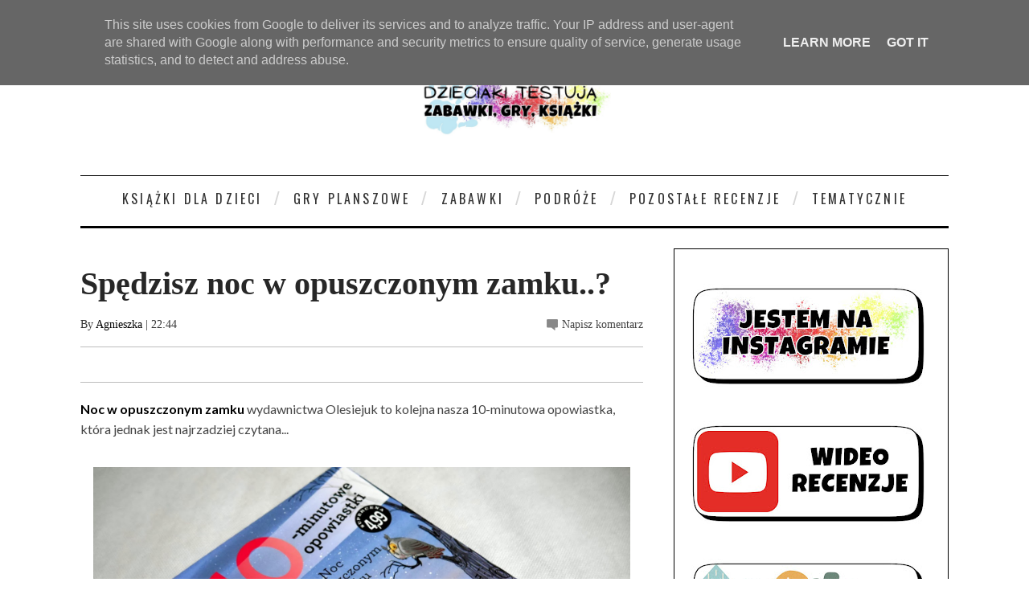

--- FILE ---
content_type: text/html; charset=utf-8
request_url: https://www.google.com/recaptcha/api2/aframe
body_size: 266
content:
<!DOCTYPE HTML><html><head><meta http-equiv="content-type" content="text/html; charset=UTF-8"></head><body><script nonce="uflYOdSypsY9XVutynoFOA">/** Anti-fraud and anti-abuse applications only. See google.com/recaptcha */ try{var clients={'sodar':'https://pagead2.googlesyndication.com/pagead/sodar?'};window.addEventListener("message",function(a){try{if(a.source===window.parent){var b=JSON.parse(a.data);var c=clients[b['id']];if(c){var d=document.createElement('img');d.src=c+b['params']+'&rc='+(localStorage.getItem("rc::a")?sessionStorage.getItem("rc::b"):"");window.document.body.appendChild(d);sessionStorage.setItem("rc::e",parseInt(sessionStorage.getItem("rc::e")||0)+1);localStorage.setItem("rc::h",'1768405258930');}}}catch(b){}});window.parent.postMessage("_grecaptcha_ready", "*");}catch(b){}</script></body></html>

--- FILE ---
content_type: text/javascript; charset=UTF-8
request_url: https://www.dzieciaki-testuja.pl/feeds/posts/default/-/minutowe%20opowiastki?alt=json-in-script&callback=related_results_labels_thumbs&max-results=8
body_size: 16744
content:
// API callback
related_results_labels_thumbs({"version":"1.0","encoding":"UTF-8","feed":{"xmlns":"http://www.w3.org/2005/Atom","xmlns$openSearch":"http://a9.com/-/spec/opensearchrss/1.0/","xmlns$blogger":"http://schemas.google.com/blogger/2008","xmlns$georss":"http://www.georss.org/georss","xmlns$gd":"http://schemas.google.com/g/2005","xmlns$thr":"http://purl.org/syndication/thread/1.0","id":{"$t":"tag:blogger.com,1999:blog-2261712054665149065"},"updated":{"$t":"2026-01-14T12:30:00.113+01:00"},"category":[{"term":"książka"},{"term":"wydawnictwo Egmont"},{"term":"gra"},{"term":"komiks"},{"term":"gry planszowe"},{"term":"zabawki"},{"term":"recenzja książki"},{"term":"gry rodzinne"},{"term":"wydawnictwo Harper Kids"},{"term":"wydawnictwo Wilga"},{"term":"recenzja gry"},{"term":"Rebel"},{"term":"dla przedszkolaka"},{"term":"recenzja komiksu"},{"term":"kartonowa"},{"term":"Akademia Mądrego Dziecka"},{"term":"wydawnictwo Harper Collins"},{"term":"zabawki edukacyjne"},{"term":"karty"},{"term":"edukacja domowa"},{"term":"wydawnictwo Świetlik"},{"term":"zabawki interaktywne"},{"term":"Smerfy"},{"term":"na święta"},{"term":"Disney"},{"term":"Minecraft"},{"term":"Muduko"},{"term":"My Little Pony"},{"term":"Piatnik"},{"term":"wydawnictwo Nasza Księgarnia"},{"term":"zeszyt ćwiczeń"},{"term":"figurki"},{"term":"o zwierzętach"},{"term":"zabawki kreatywne"},{"term":"dla niemowląt"},{"term":"z naklejkami"},{"term":"Media Service Zawada"},{"term":"Basia"},{"term":"akcesoria"},{"term":"lalka"},{"term":"recenzja zabawki"},{"term":"komiksy są super!"},{"term":"taniaksiążka.pl"},{"term":"Kapitan Nauka"},{"term":"nauka czytania"},{"term":"wydawnictwo Jaguar"},{"term":"wydawnictwo Znak"},{"term":"gry zręcznościowe"},{"term":"wydawnictwo Babaryba"},{"term":"Lego"},{"term":"czytam sobie"},{"term":"do nauki czytania"},{"term":"Bing"},{"term":"wydawnictwo Ameet"},{"term":"dla nastolatka"},{"term":"kolorowanki"},{"term":"Artyk"},{"term":"Barbie"},{"term":"Mattel"},{"term":"Muminki"},{"term":"puzzle"},{"term":"zabawa kreatywna"},{"term":"dinozaury"},{"term":"Kraina Lodu"},{"term":"wydawnictwo Skrzat"},{"term":"Dzieciaki podróżują"},{"term":"bajki dvd"},{"term":"emocje"},{"term":"Hasbro"},{"term":"dla szkolniaka"},{"term":"gra dla dzieci"},{"term":"klocki"},{"term":"kooperacyjne"},{"term":"gramy"},{"term":"ogrodowe"},{"term":"wydawnictwo Zielona Sowa"},{"term":"ART"},{"term":"Psi Patrol"},{"term":"do nauki angielskiego"},{"term":"gra logiczna"},{"term":"gra pamięciowa"},{"term":"wydawnictwo Siedmioróg"},{"term":"Mój pierwszy komiks"},{"term":"memory"},{"term":"o kosmosie"},{"term":"pluszak"},{"term":"rysowanie"},{"term":"wydawnictwo Edgard"},{"term":"Bluey"},{"term":"gry imprezowe"},{"term":"świnka Peppa"},{"term":"Fisher Price"},{"term":"Masza i Niedźwiedź"},{"term":"konie"},{"term":"Dumel"},{"term":"Foxgames"},{"term":"Harry Potter"},{"term":"Star Wars"},{"term":"gra matematyczna"},{"term":"opowiadania na dobranoc"},{"term":"wydawnictwo Dragon"},{"term":"wydawnictwo Papilon"},{"term":"świąteczna książeczka"},{"term":"Brandon Mull"},{"term":"Mali Bogowie"},{"term":"Trefl"},{"term":"dwuosobowa"},{"term":"jednoosobowa"},{"term":"księżniczki"},{"term":"o kotach"},{"term":"panda"},{"term":"samochód"},{"term":"Alexander"},{"term":"Dante"},{"term":"Dobble"},{"term":"Hania Humorek"},{"term":"Ubongo"},{"term":"Wydawnictwo Lemoniada"},{"term":"angielski"},{"term":"historia"},{"term":"książeczka edukacyjna"},{"term":"matematyka"},{"term":"plastyczne"},{"term":"układanki"},{"term":"wózek dziecięcy"},{"term":"zabawa w dom"},{"term":"zamiast słodyczy"},{"term":"Emi"},{"term":"Marianna Oklejak"},{"term":"Picture Book"},{"term":"Schleich"},{"term":"Tomek i Przyjaciele"},{"term":"bajki"},{"term":"dla malucha"},{"term":"z okienkami"},{"term":"łamigłówki"},{"term":"DC Super Hero"},{"term":"Dzieciaki lubią sport"},{"term":"Elsa"},{"term":"Granna"},{"term":"Grzegorz Rejchtman"},{"term":"Kajko i Kokosz"},{"term":"Lidl Polska"},{"term":"Nauka z komiksem"},{"term":"Pojazd"},{"term":"Smaczna banda i emocje"},{"term":"Spin Master"},{"term":"kalambury"},{"term":"kocham ten film"},{"term":"labirynt"},{"term":"piłka nożna"},{"term":"szukanie"},{"term":"wydawnictwo Akapit Press"},{"term":"zabawki drewniane"},{"term":"zadania"},{"term":"zima"},{"term":"Dobre Bajki"},{"term":"Kubuś Puchatek"},{"term":"Minionki"},{"term":"Najwybitniejsi naukowcy"},{"term":"Playmobil"},{"term":"Zofia Stanecka"},{"term":"dla dziewczynki"},{"term":"domek dla lalek"},{"term":"gry do plecaka"},{"term":"nad morzem"},{"term":"nauka liczenia"},{"term":"pies"},{"term":"spacerówka"},{"term":"sterowane"},{"term":"wydawnictwo Debit"},{"term":"zachodniopomorskie"},{"term":"zręcznościowa"},{"term":"Biedronka"},{"term":"LOL Surprise"},{"term":"Lego Friends"},{"term":"Mopsik"},{"term":"Natalia Collection"},{"term":"Pidżamersi"},{"term":"Smily Play"},{"term":"TM Toys"},{"term":"Tactic"},{"term":"Trolle"},{"term":"Wader"},{"term":"ekologia"},{"term":"flagi"},{"term":"jednorożce"},{"term":"książka obrazkowa"},{"term":"kuchnia"},{"term":"kucyki"},{"term":"laleczka"},{"term":"malowanki wodne"},{"term":"nauka rysowania"},{"term":"smoki"},{"term":"unboxing"},{"term":"wielkopolskie"},{"term":"wydawnictwo Polarny Lis"},{"term":"zagadki"},{"term":"zwierzątka"},{"term":"Baśniobór"},{"term":"Canpol"},{"term":"Canpol Babies"},{"term":"Caretero"},{"term":"CzuCzu"},{"term":"Discovery"},{"term":"Dogman"},{"term":"Gwiezdne Wojny"},{"term":"Kot-o-ciaki"},{"term":"Krok po kroku"},{"term":"MGA"},{"term":"Młodzi Przyrodnicy"},{"term":"Nowa Kolekcja Bajek"},{"term":"Paddington"},{"term":"Pamiętniki Wisienki"},{"term":"Seria Niefortunnych Zdarzeń"},{"term":"Shimmer i Shine"},{"term":"Siostry Niezapominajki"},{"term":"Superhero Girls"},{"term":"do szkoły"},{"term":"historyczne"},{"term":"klasyka światowa"},{"term":"kości opowieści"},{"term":"książka kucharska"},{"term":"na tropie"},{"term":"o przyrodzie"},{"term":"o psach"},{"term":"podróżnicze"},{"term":"pop up"},{"term":"quiz"},{"term":"recenzja"},{"term":"robot"},{"term":"ruchome elementy"},{"term":"samolot"},{"term":"skojarzenia"},{"term":"słownik"},{"term":"wydawnictwo Nowa Baśń"},{"term":"wydawnictwo Publicat"},{"term":"wydawnictwo Zakamarki"},{"term":"wydawnictwo Zysk"},{"term":"zestawy"},{"term":"zmazywanie"},{"term":"Światła Północy"},{"term":"Asteriks i Obeliks"},{"term":"Batman"},{"term":"Gaja"},{"term":"Hela sama"},{"term":"McDonald's"},{"term":"Media-Tech"},{"term":"Moje Bajeczki"},{"term":"Mustang Duch Wolności"},{"term":"Nawet nie wiesz jak bardzo cię kocham"},{"term":"Pierwsze bajeczki"},{"term":"Play Tive Junior"},{"term":"Pozytywka"},{"term":"Pszczółka Maja"},{"term":"Story Cubes"},{"term":"Sylvanian Families"},{"term":"Vaiana"},{"term":"baletnice"},{"term":"diy"},{"term":"do nauki chodzenia"},{"term":"do raczkowania"},{"term":"dodatek do gry"},{"term":"domek"},{"term":"eksperymenty"},{"term":"gra w kości"},{"term":"jeździk"},{"term":"magazyn dla dzieci"},{"term":"magia"},{"term":"mata podłogowa"},{"term":"muzyczne"},{"term":"o uczuciach"},{"term":"pociąg"},{"term":"poczytaj ze mną"},{"term":"samochody"},{"term":"sorter"},{"term":"tatuaże"},{"term":"uważność"},{"term":"wiersze"},{"term":"wydawnictwo Hipokampus"},{"term":"wydawnictwo Jako"},{"term":"wydawnictwo Literatura"},{"term":"wydawnictwo Mamania"},{"term":"wydawnictwo Olesiejuk"},{"term":"wózek wielofunkcyjny"},{"term":"zabawa w sklep"},{"term":"zamek"},{"term":"#PoznajNaszPoznań"},{"term":"#czytelnia"},{"term":"Akceptuję co czuję"},{"term":"Bazgraki"},{"term":"Boże Narodzenie"},{"term":"Było sobie życie"},{"term":"Chicco"},{"term":"Circle K"},{"term":"Coco"},{"term":"Duplo"},{"term":"Dzień w którym Heniś poznał"},{"term":"Elefun"},{"term":"Enchantimals"},{"term":"Familium"},{"term":"Giganci"},{"term":"Julian Tuwim"},{"term":"Jurassic World"},{"term":"Kolory"},{"term":"Lego Movie"},{"term":"Little Miss i Mr Men"},{"term":"Little People"},{"term":"MamBaby"},{"term":"Małgorzata Musierowicz"},{"term":"Monopoly"},{"term":"Nierozłączki"},{"term":"Polly Pocket"},{"term":"Quercetti"},{"term":"Ravensburger"},{"term":"Robot Trains"},{"term":"Simba"},{"term":"Smoby"},{"term":"Strrraszna historia"},{"term":"ToTamto"},{"term":"Vampirina"},{"term":"Winning Moves"},{"term":"Wirus"},{"term":"Wszystko o"},{"term":"bajki dźwiękowe"},{"term":"ciało człowieka"},{"term":"czytam i główkuję"},{"term":"dla młodzieży"},{"term":"do gotowania"},{"term":"fidget spinner"},{"term":"grzechotka"},{"term":"kraina planszówek"},{"term":"książki"},{"term":"książki detektywistyczne"},{"term":"liczby"},{"term":"muzyka"},{"term":"myszka Miki"},{"term":"nauka godzin"},{"term":"nauka i zabawa"},{"term":"nauka pisania"},{"term":"park rozrywki"},{"term":"pchacz"},{"term":"pierwsza gra"},{"term":"pojazdy"},{"term":"poradnik"},{"term":"rozpakowanie"},{"term":"straszne"},{"term":"straż pożarna"},{"term":"tabliczka mnożenia"},{"term":"wszechświat"},{"term":"wydawnictwo Co ja na to"},{"term":"wydawnictwo Kobiece"},{"term":"wydawnictwo Muchomor"},{"term":"wydawnictwo Nowa Era"},{"term":"zabawka elektroniczna"},{"term":"zapachowa"},{"term":"Święty Mikołaj"},{"term":"101 dalmatyńczyków"},{"term":"3 bajeczki przed snem"},{"term":"Aladyn"},{"term":"Alicja w krainie czarów"},{"term":"Artykuł"},{"term":"Baby Design"},{"term":"Bandai"},{"term":"Ben Miller"},{"term":"Booba"},{"term":"Carotina Baby"},{"term":"Clementoni"},{"term":"Cobi"},{"term":"Cortex"},{"term":"Dzień Babci i Dziadka"},{"term":"Eksplodujące kotki"},{"term":"Elena z Avaloru"},{"term":"Eppe"},{"term":"Gang Świeżaków"},{"term":"Hatchimals"},{"term":"Herve Tullet"},{"term":"Horse Club"},{"term":"Kapitan Majtas"},{"term":"Książki otulone nocą"},{"term":"Lama"},{"term":"Lucky Duck Games"},{"term":"Mikołaj Kopernik"},{"term":"Minnie"},{"term":"Miraculous"},{"term":"Olaf"},{"term":"Pola i Piotruś"},{"term":"Pomóż mi przetrwać"},{"term":"Poznajmy dinozaury"},{"term":"Projekt: prezent"},{"term":"Pucio"},{"term":"Rodzina Treflików"},{"term":"Smart Watch"},{"term":"Smiki"},{"term":"Słonecznikowa"},{"term":"Wsiąść do pociągu"},{"term":"Złota księga bajek"},{"term":"astronomia"},{"term":"atlas świata"},{"term":"basen"},{"term":"baśnie"},{"term":"biblioteka bajek"},{"term":"bingo"},{"term":"butelka"},{"term":"czytam bo lubię"},{"term":"dla lalek"},{"term":"elektronika"},{"term":"jeż"},{"term":"kalendarz adwentowy"},{"term":"karuzela"},{"term":"kolorowanie"},{"term":"komiks paragrafowy"},{"term":"królzabawek.pl"},{"term":"książka paragrafowa"},{"term":"książkogra"},{"term":"lisek"},{"term":"logopedyczne"},{"term":"magnesy"},{"term":"mapa"},{"term":"minutowe opowiastki"},{"term":"miś pluszowy"},{"term":"moidziadkowie.pl"},{"term":"motyle"},{"term":"muzeum"},{"term":"na pamiątkę"},{"term":"nauka cyfr"},{"term":"nauka liter"},{"term":"odgłosy zwierząt"},{"term":"pająk"},{"term":"piraci"},{"term":"piłkarze"},{"term":"poznań"},{"term":"przygodowa"},{"term":"smoczek"},{"term":"starożytność"},{"term":"starożytny Egipt"},{"term":"strach"},{"term":"sylaby"},{"term":"thriller"},{"term":"tik tak bum"},{"term":"wydawnictwo Agora"},{"term":"wydawnictwo Albus"},{"term":"wydawnictwo Gaj"},{"term":"wydawnictwo Media Rodzina"},{"term":"wydawnictwo Wab"},{"term":"wózek trzyfunkcyjny"},{"term":"zgnieciaki"},{"term":"świat"},{"term":"żółw"},{"term":"24 godziny"},{"term":"3w1"},{"term":"Adam Mickiewicz"},{"term":"Agnieszka Frączek"},{"term":"Agnieszka Tyszka"},{"term":"Antoine de Saint-Exupery"},{"term":"Ariel"},{"term":"Auta"},{"term":"Avengers"},{"term":"Azul"},{"term":"Bananagrams"},{"term":"Bestway"},{"term":"Board ang Dice"},{"term":"Bob Budowniczy"},{"term":"Bomba i Ptyś"},{"term":"Bright Stars"},{"term":"Cleo i Cuquin"},{"term":"Cocomelon"},{"term":"Czerwony Kapturek"},{"term":"David Baddiel"},{"term":"Dixit"},{"term":"E-Edu"},{"term":"Elmer"},{"term":"Epee"},{"term":"Equestria Girls"},{"term":"Europa"},{"term":"Everest"},{"term":"Fits"},{"term":"Forest Friends"},{"term":"Friends on the move"},{"term":"Gang Słodziaków"},{"term":"Hama"},{"term":"Horrrendalna Historia Polski"},{"term":"Husky"},{"term":"Jak wytresować smoka"},{"term":"Jakks Pacific"},{"term":"Jan Brzechwa"},{"term":"Jeżycjada"},{"term":"Klasyka Polska"},{"term":"Koniki z Szumińskich Łąk"},{"term":"Kopciuszek"},{"term":"Kot w butach"},{"term":"Kołobrzeg"},{"term":"Kukuryku"},{"term":"Lego Ninjago"},{"term":"Leon i Malinka"},{"term":"Lisciani"},{"term":"Literkowe Przedszkole"},{"term":"Little Tikes"},{"term":"Lou"},{"term":"MB Games"},{"term":"MDR"},{"term":"Marta Kisiel"},{"term":"Mazurscy"},{"term":"Mały Książę"},{"term":"Milly Mally"},{"term":"Moji Pops"},{"term":"Monstrrrualna erudycja"},{"term":"Montessori"},{"term":"Mroczna Baśń"},{"term":"Mulan"},{"term":"MyPhone"},{"term":"Nosorożka Papti"},{"term":"Oceanarium"},{"term":"Opowiem ci mamo"},{"term":"Orbitki"},{"term":"PWM"},{"term":"Piotruś Królik"},{"term":"Polska"},{"term":"Przegląd dla niemowlaka"},{"term":"Roblox"},{"term":"Roger Hargreaves"},{"term":"Sisters"},{"term":"Smyk"},{"term":"Spirit Animals"},{"term":"Spirit Riding Free"},{"term":"Star Stable"},{"term":"Sto Bajek"},{"term":"Super Wings"},{"term":"Tesora"},{"term":"Tiger"},{"term":"To moja bajka"},{"term":"Top Trumps"},{"term":"Top Wing"},{"term":"Toyz"},{"term":"Trefliki"},{"term":"Twozies"},{"term":"Ty decydujesz"},{"term":"Ugo"},{"term":"Usborne Books"},{"term":"Wednesday"},{"term":"Wielkanoc"},{"term":"Zygmunt Miłoszewski"},{"term":"adaptacja literatury"},{"term":"album"},{"term":"alfabet"},{"term":"antystresowe"},{"term":"aplikacja"},{"term":"audiobook"},{"term":"bajki terapeutyczne"},{"term":"balansująca gra"},{"term":"biurowe"},{"term":"bomba"},{"term":"chemia"},{"term":"chomik"},{"term":"czytam i decyduję"},{"term":"czytamy"},{"term":"detektywistyczne"},{"term":"dinopark"},{"term":"do karmienia"},{"term":"do malowania"},{"term":"do wózka"},{"term":"do łóżeczka"},{"term":"dojrzewanie"},{"term":"dolnośląskie"},{"term":"domino"},{"term":"dorastanie"},{"term":"drewniany pociąg"},{"term":"dzwonek"},{"term":"edukacyjny domek"},{"term":"elektryczna"},{"term":"encyklopedia"},{"term":"fantasy"},{"term":"francuski"},{"term":"fundacja"},{"term":"gra internetowa"},{"term":"gra wodoodporna"},{"term":"grupa wydawnicza Foksal"},{"term":"gryzak"},{"term":"góry"},{"term":"halloween"},{"term":"himalaiści"},{"term":"hiszpański"},{"term":"hobby horse"},{"term":"horror"},{"term":"hulajnoga"},{"term":"huśtanie"},{"term":"huśtawka"},{"term":"iluzja"},{"term":"interaktywny piesek"},{"term":"interaktywny quiz"},{"term":"jajka"},{"term":"jeździ"},{"term":"jeżyk Franek"},{"term":"joga"},{"term":"języki obce"},{"term":"kamper"},{"term":"kartonowy domek"},{"term":"klimat"},{"term":"kobiety i"},{"term":"koraliki"},{"term":"koty"},{"term":"kołysanie"},{"term":"koń"},{"term":"krzesełko do karmienia"},{"term":"królik Franek"},{"term":"książeczki kontrastowe"},{"term":"kubek"},{"term":"kupa"},{"term":"kury"},{"term":"kółko i krzyżyk"},{"term":"lampa"},{"term":"lampka biurkowa"},{"term":"legendy"},{"term":"leżaczek bujaczek"},{"term":"maluch odkrywa świat"},{"term":"mata edukacyjna"},{"term":"mydełka"},{"term":"na pilota"},{"term":"na plażę"},{"term":"na refleks"},{"term":"na spacer"},{"term":"nauka komputera"},{"term":"nauka liter i cyfr"},{"term":"naśladowanie"},{"term":"niemiecki"},{"term":"o duchach"},{"term":"o szkole"},{"term":"odkrywca"},{"term":"opowiada bajki"},{"term":"opowieści o małej jabłonce"},{"term":"origami"},{"term":"parking"},{"term":"pierwiastki"},{"term":"pingwiny"},{"term":"piłkarskie"},{"term":"piłkarzyki"},{"term":"plac zabaw"},{"term":"plecak"},{"term":"porównanie"},{"term":"potwory"},{"term":"poznajemy zwierzęta"},{"term":"połącz kropki"},{"term":"programowanie"},{"term":"przeciwieństwa"},{"term":"przepisy"},{"term":"pszczoły"},{"term":"pytania i odpowiedzi"},{"term":"religijne"},{"term":"rodzinna"},{"term":"rowerek biegowy"},{"term":"rozszerzanie diety"},{"term":"skoczek"},{"term":"sowa"},{"term":"sprzed lat"},{"term":"sprzęt sportowy"},{"term":"starożytna Grecja"},{"term":"statek piracki"},{"term":"stoliczek edukacyjny"},{"term":"tablet"},{"term":"tablica"},{"term":"tajne agentki"},{"term":"tantis.pl"},{"term":"testero"},{"term":"tetris"},{"term":"traktor"},{"term":"w górach"},{"term":"wierszyki"},{"term":"wydawnictwo BIS"},{"term":"wydawnictwo Bajka"},{"term":"wydawnictwo Czarna Owca"},{"term":"wydawnictwo CzyTam"},{"term":"wydawnictwo Dziwimisie"},{"term":"wydawnictwo Galaktyka"},{"term":"wydawnictwo Krótkie Gatki"},{"term":"wydawnictwo Literackie"},{"term":"wydawnictwo NoBell"},{"term":"wydawnictwo Prószyński"},{"term":"wydawnictwo RM"},{"term":"wydawnictwo Sierra Madre"},{"term":"wydawnictwo Słowne"},{"term":"wydawnictwo To Tamto"},{"term":"wyprawka malucha"},{"term":"wózek dla lalek"},{"term":"z ogonkiem"},{"term":"z przyssawką"},{"term":"zabawa ruchowa"},{"term":"zabawka anglojęzyczna"},{"term":"zabawki do wody"},{"term":"zawody"},{"term":"zegarek"},{"term":"zoo"},{"term":"zęby"},{"term":"złość"},{"term":"1+"},{"term":"10+"},{"term":"3+"},{"term":"3D"},{"term":"44 koty"},{"term":"Adam Kay"},{"term":"Adamigo"},{"term":"Addict ball"},{"term":"Agencja Edytorska Ezop"},{"term":"Akademia Szpiegów"},{"term":"Akiko"},{"term":"Albert"},{"term":"Alexis"},{"term":"Aliexpress"},{"term":"AmiGami"},{"term":"Aneta Jadowska"},{"term":"Anielka"},{"term":"Archos"},{"term":"Arendel"},{"term":"Arka Noego"},{"term":"Arlo i Pips"},{"term":"Arthur Conan Doyle"},{"term":"Arti Beauty"},{"term":"BB8"},{"term":"Baby Shark"},{"term":"BabyOno"},{"term":"Babyactive"},{"term":"Ballerina"},{"term":"Banda Beti"},{"term":"Baranek Shaun"},{"term":"Basic Fun"},{"term":"Bigmouth"},{"term":"Billy and the Mini Monsters"},{"term":"Biskupin"},{"term":"Bobby i biuro tajemnic"},{"term":"Brzydkie kaczątko"},{"term":"Buggyboard"},{"term":"Bush Baby World"},{"term":"Był sobie pies"},{"term":"Błyskotki"},{"term":"Calineczka"},{"term":"Calvin i Hobbes"},{"term":"Cartamundi"},{"term":"Cecylka Knedelek"},{"term":"Celestia"},{"term":"Chimery Wenus"},{"term":"Choco"},{"term":"Chrupek"},{"term":"Citi"},{"term":"Cool Maker"},{"term":"Cricco"},{"term":"CyberRobot"},{"term":"Czacha Dymi"},{"term":"Czasomierz"},{"term":"Czytajbajki.pl"},{"term":"Daisy"},{"term":"Derform"},{"term":"Dorota Dziamska"},{"term":"Drapak"},{"term":"Dreambooks"},{"term":"Dumbo"},{"term":"Duuuszki"},{"term":"Ecoflores"},{"term":"Emilia Dziubak"},{"term":"Epoch"},{"term":"Erico Kids"},{"term":"Escape Quest"},{"term":"Evi Love"},{"term":"Fancy Nancy Clancy"},{"term":"Fenek"},{"term":"Filiżankowy Domek"},{"term":"Fingerlings"},{"term":"Flutterbye flying fairy"},{"term":"Foppapedretti"},{"term":"Fryderyk Chopin"},{"term":"Fur Balls"},{"term":"Furreal"},{"term":"G3 Poland"},{"term":"Garfield"},{"term":"Gazela Toys"},{"term":"Gdzie jest Dory"},{"term":"Gdzie jest Nemo"},{"term":"Gearbest"},{"term":"Glenn Doman"},{"term":"Glibbi"},{"term":"Goliath"},{"term":"Gryzdanie"},{"term":"Gwiezdny zegar"},{"term":"Hanna Łącka"},{"term":"Hans Christian Andersen"},{"term":"Happy Meal"},{"term":"Hauck"},{"term":"Hello Kitty"},{"term":"IMC Toys"},{"term":"IUVI Games"},{"term":"Ignacy Paderewski"},{"term":"Ikea"},{"term":"Imago"},{"term":"Iniemamocni"},{"term":"Irena Sendlerowa"},{"term":"Jacek i Agatka"},{"term":"Jedność dla dzieci"},{"term":"Jeremi Przybora"},{"term":"Jeżyk"},{"term":"Joie"},{"term":"Jungle Speed"},{"term":"Junior"},{"term":"Józef Piłsudski"},{"term":"Kaczogród"},{"term":"Kaczor Donald"},{"term":"Kajtek i Koko"},{"term":"Keenway"},{"term":"Kicia kocia"},{"term":"Kid Cars"},{"term":"Kiddieland"},{"term":"Kieszonkowiec"},{"term":"Kingdomino"},{"term":"Klinika dla Pluszaków"},{"term":"Klub Kwiatu Paproci"},{"term":"Kocha lubi szanuje"},{"term":"Kodi"},{"term":"Kot Simona"},{"term":"Krecik"},{"term":"Krzysiu gdzie jesteś?"},{"term":"Król Lew"},{"term":"Królikula"},{"term":"Kubatu"},{"term":"Kumi Kreator"},{"term":"Kórnik"},{"term":"Laboratorium języka"},{"term":"Lascal"},{"term":"Lego Dots"},{"term":"Levyz Books"},{"term":"Lilo i Stitch"},{"term":"Lily"},{"term":"Littlest Pet Shop"},{"term":"Lokomotywa"},{"term":"Lost Kitties"},{"term":"Lucy\u0026Leo"},{"term":"Mag Zachariasz"},{"term":"Magda Gessler"},{"term":"Magic Box"},{"term":"Maks"},{"term":"Mama Mu"},{"term":"Mama w occie"},{"term":"Manga"},{"term":"Maria Konopnicka"},{"term":"Marko Baby"},{"term":"Martynka"},{"term":"Marvel"},{"term":"MasterChef"},{"term":"Maui"},{"term":"Max Sport"},{"term":"Mała Kurka"},{"term":"Mewy"},{"term":"Michelle Petit"},{"term":"Mikołajek"},{"term":"Milionerzy"},{"term":"Mindok"},{"term":"Miśkolandia"},{"term":"Mokopico"},{"term":"Momentic"},{"term":"Monster Truck"},{"term":"Mundial"},{"term":"Myo Tronic"},{"term":"Mytrax"},{"term":"Myślisz że tak ci źle"},{"term":"Mój pierwszy ogród"},{"term":"Młodzi Tytani"},{"term":"Na Na Na Surprise"},{"term":"Na placu budowy"},{"term":"Naciśnij mnie"},{"term":"Naprzód"},{"term":"Natka"},{"term":"New Baby"},{"term":"Niemapa"},{"term":"Noe"},{"term":"Num Noms"},{"term":"Odkryj przyrodę"},{"term":"Opowieści biblijne"},{"term":"Opowieść Filmowa"},{"term":"Opowieść muzyczna"},{"term":"Opowieść wigilijna"},{"term":"Orbico"},{"term":"Overmax"},{"term":"PRL"},{"term":"Palmiarnia"},{"term":"Pan Brumm"},{"term":"Pan Magiczny"},{"term":"Pan Pierdziołka"},{"term":"Pan Pies"},{"term":"Pan Tik Tak"},{"term":"Parlamondo"},{"term":"Paryż"},{"term":"Patyczki do nauki liczenia"},{"term":"Pepco"},{"term":"Pieczątki"},{"term":"Pierot"},{"term":"Pija Lindernbaum"},{"term":"Pixar"},{"term":"Piękna i Bestia"},{"term":"PjMasks"},{"term":"Play-Doh"},{"term":"Playme"},{"term":"Playskool"},{"term":"Plus-Plus"},{"term":"Pluto"},{"term":"Podano do stołu"},{"term":"Pooparoos"},{"term":"Primamma"},{"term":"Psierociniec"},{"term":"Ptasia Akademia"},{"term":"Puffin Rock"},{"term":"Pufi"},{"term":"Quinny"},{"term":"Rainbow High"},{"term":"Ratownicy Czasu"},{"term":"Regal Academy"},{"term":"Reks Podaj"},{"term":"Reksio"},{"term":"Robert Lewandowski"},{"term":"Robinson Crusoe"},{"term":"Rodzinne Kalambury"},{"term":"Roszpunka"},{"term":"Rufus"},{"term":"Rumcajs"},{"term":"Rycerka Nella"},{"term":"Rymowanki Maluszka"},{"term":"Ryzyk Fizyk"},{"term":"Safari"},{"term":"Safiras"},{"term":"Sam i Julia"},{"term":"Science4you"},{"term":"Scooby-Doo"},{"term":"Sekretne życie zwierzaków domowych"},{"term":"Sensillo"},{"term":"Sequence"},{"term":"Shaggy"},{"term":"Sharkoon"},{"term":"Sherlock Holmes"},{"term":"Shimmer Stars"},{"term":"Shuffle"},{"term":"Sing"},{"term":"Skarby Karaibów"},{"term":"Snack Box"},{"term":"Sonata"},{"term":"Sonic"},{"term":"Spiderman"},{"term":"SpinEdu"},{"term":"Sprint"},{"term":"Squamata"},{"term":"Squla"},{"term":"Steffi"},{"term":"Step by step"},{"term":"Stitch"},{"term":"Strachociny"},{"term":"Strellas"},{"term":"Studio Koloru"},{"term":"Supercepcja"},{"term":"Szczeniaczek Uczniaczek"},{"term":"Szekspir"},{"term":"Szklarska Poręba"},{"term":"Szumisie"},{"term":"Tajemnica Zamku"},{"term":"Tajniacy"},{"term":"Tappi"},{"term":"Taylor Swift"},{"term":"Technogames"},{"term":"Tefal"},{"term":"Timeline"},{"term":"Tiny Love"},{"term":"Top Trumps Match"},{"term":"Total Sport"},{"term":"Toys R Us"},{"term":"Tracky"},{"term":"Trzy Małe Świnki"},{"term":"Tsum Tsum"},{"term":"Twoje Mapy"},{"term":"Uczona słuchaweczka"},{"term":"Ukraina"},{"term":"Uno"},{"term":"Urban"},{"term":"Vtech"},{"term":"W głowie się nie mieści"},{"term":"Wanda Chotomska"},{"term":"Warner Bross"},{"term":"Warszawa"},{"term":"Weeride"},{"term":"Wrocław"},{"term":"Wydawnictwo WczesnaEdukacja"},{"term":"Xonix"},{"term":"Xplor Team"},{"term":"ZESTAWIENIE"},{"term":"Zaplątani"},{"term":"Ziemia"},{"term":"Zuza Łobuza"},{"term":"album dziecka"},{"term":"alpaki"},{"term":"aniołek"},{"term":"aparat"},{"term":"astronauta"},{"term":"atlas"},{"term":"autobus szkolny"},{"term":"bajki z morałem"},{"term":"balet"},{"term":"barierka ochronna"},{"term":"bezpieczeństwo w internecie"},{"term":"biblioteka małego dziecka"},{"term":"bingo i rolly w akcji"},{"term":"blender"},{"term":"bracia Grimm"},{"term":"bramki"},{"term":"bransoletki"},{"term":"bujak"},{"term":"burrito"},{"term":"bębenek"},{"term":"chińczyk"},{"term":"choinka"},{"term":"chwyć bajeczkę"},{"term":"ciastolina"},{"term":"cierpliwość"},{"term":"ciąża"},{"term":"construction"},{"term":"czechy"},{"term":"czytanie globalne"},{"term":"delfin"},{"term":"dentysta"},{"term":"depresja"},{"term":"detektyw Łodyga"},{"term":"dla babci"},{"term":"dla dziadka"},{"term":"dla mamy"},{"term":"do góry nogami"},{"term":"do krzesełka"},{"term":"do kąpieli"},{"term":"do piasku"},{"term":"do skakania"},{"term":"dobra gra w dobrej cenie"},{"term":"doktor"},{"term":"dostawka"},{"term":"drukarka 3d"},{"term":"drzewa"},{"term":"dziadek do orzechów"},{"term":"dziewczyny kodują"},{"term":"dźwiękowa"},{"term":"dżungla"},{"term":"ekonomia"},{"term":"ekspres do kawy"},{"term":"elektroniczna kasa"},{"term":"empatia"},{"term":"epidemia"},{"term":"epos"},{"term":"farma"},{"term":"fidget toys"},{"term":"fotel do biurka"},{"term":"fotel gamingowy"},{"term":"fotelik samochodowy"},{"term":"geografia"},{"term":"gigant"},{"term":"globus"},{"term":"gol"},{"term":"gra miejska"},{"term":"gra mojego dzieciństwa"},{"term":"gra z karaluchem"},{"term":"gramatyka"},{"term":"gry online"},{"term":"gryzonie"},{"term":"głośnik"},{"term":"głód"},{"term":"hejt"},{"term":"hexbug nano"},{"term":"hipopotam"},{"term":"historie biblijne"},{"term":"hokej"},{"term":"instrumenty"},{"term":"inteligencja"},{"term":"interaktywna gra"},{"term":"interaktywna mapa"},{"term":"internet"},{"term":"inżynier"},{"term":"jak widzą zwierzęta"},{"term":"jenga"},{"term":"język polski"},{"term":"kalejdoskop"},{"term":"kangur"},{"term":"karaoke"},{"term":"karton"},{"term":"kibelek"},{"term":"klasa pierwsza"},{"term":"koala"},{"term":"kocyk"},{"term":"kodowanie"},{"term":"kojec"},{"term":"kolejka elektryczna"},{"term":"koparka"},{"term":"kosmopieski"},{"term":"kostka Rubika"},{"term":"kostka pop-o-matic"},{"term":"koszykówka"},{"term":"koło do pływania"},{"term":"kołysanki"},{"term":"kraje"},{"term":"kredki"},{"term":"krowa"},{"term":"kręgle"},{"term":"książeczka kredeczka"},{"term":"książeczka personalizowana"},{"term":"książki które dają siłę"},{"term":"książki poradniki"},{"term":"książko-potworek"},{"term":"książkożercy"},{"term":"księga zabaw"},{"term":"kształty"},{"term":"kujawskopomorskie"},{"term":"kula 3d"},{"term":"kurs angielskiego"},{"term":"kwiaty"},{"term":"laleczka babeczka"},{"term":"laptop"},{"term":"latarnie morskie"},{"term":"lekarz"},{"term":"lektury"},{"term":"lew"},{"term":"lotnisko"},{"term":"lubuskie"},{"term":"lusterko"},{"term":"luxtorpeda"},{"term":"magiczna kuchnia"},{"term":"magiczny długopis"},{"term":"mandala"},{"term":"mapa nieba"},{"term":"mapa zdrapka"},{"term":"mapa zwierząt"},{"term":"masa piankowa"},{"term":"materac dmuchany"},{"term":"medytacja"},{"term":"miejski"},{"term":"mikrofon"},{"term":"mikser"},{"term":"minerały"},{"term":"miniatury"},{"term":"mitologia"},{"term":"mity"},{"term":"moda dla dziewczynek"},{"term":"modelki"},{"term":"morze"},{"term":"mrówkojad"},{"term":"muffinka"},{"term":"muzeum figur woskowych"},{"term":"muzyka klasyczna"},{"term":"myszka"},{"term":"myszki"},{"term":"mądra główka"},{"term":"na komputerze"},{"term":"na lato"},{"term":"na pedały"},{"term":"na przekąski"},{"term":"na ratunek Ziemi"},{"term":"na rok szkolny"},{"term":"nauka języka obcego"},{"term":"nawlekanka"},{"term":"netykieta"},{"term":"niedźwiedź"},{"term":"niepodległość"},{"term":"notatnik"},{"term":"o krowach"},{"term":"o nauce"},{"term":"o psie i kocie"},{"term":"o rodzeństwie"},{"term":"o zazdrości"},{"term":"o życiu"},{"term":"odgrywanie ról"},{"term":"odpieluchowanie"},{"term":"okulary"},{"term":"olimpiada"},{"term":"ortografia"},{"term":"owieczka"},{"term":"pamiętnik"},{"term":"park miniatur"},{"term":"patrotyzm"},{"term":"pewność siebie"},{"term":"pianinko"},{"term":"piankolina"},{"term":"piankowe"},{"term":"piasek"},{"term":"pierwsza pomoc"},{"term":"pilot"},{"term":"ping pong"},{"term":"pisaki"},{"term":"pizza"},{"term":"piórnik"},{"term":"platforma edukacyjna"},{"term":"pociąg deluxe"},{"term":"podgrzewacz do butelek"},{"term":"podróże"},{"term":"pokój dziecięcy"},{"term":"policja"},{"term":"polskie święta"},{"term":"pomoc naukowa"},{"term":"pomorskie"},{"term":"pożyczanie"},{"term":"prasowanki"},{"term":"projektor"},{"term":"przechowywanie wspomnień"},{"term":"przegląd"},{"term":"przypowieść"},{"term":"przysłowia"},{"term":"ptaki"},{"term":"puzzle piankowe"},{"term":"renifery"},{"term":"reportaż"},{"term":"robotyczna gra"},{"term":"rodzina"},{"term":"rozszerzona rzeczywistość"},{"term":"rycerz"},{"term":"ryjówka"},{"term":"rzut do celu"},{"term":"różdżka"},{"term":"saksofon"},{"term":"samoregulacja"},{"term":"scrabble"},{"term":"sejf"},{"term":"seria z Niezapominajką"},{"term":"serwis do herbatki"},{"term":"siateczka do podawania pokarmów"},{"term":"skansen"},{"term":"skały"},{"term":"skoki"},{"term":"skrzypce"},{"term":"smoczek do butelki"},{"term":"sowa mądra głowa"},{"term":"spirala"},{"term":"sprzedajemy"},{"term":"starożytny Rzym"},{"term":"statek"},{"term":"sterylizator"},{"term":"stojak gimnastyczny"},{"term":"straszna gra"},{"term":"strażak"},{"term":"szablony"},{"term":"szlak piastowski"},{"term":"sztuka"},{"term":"szydełko"},{"term":"słuchawki"},{"term":"tablica magnetyczna"},{"term":"tablice edukacyjne"},{"term":"tarantula"},{"term":"telefon"},{"term":"termoizolacyjna torba spacerowa"},{"term":"to o czym dorośli nam nie mówią"},{"term":"toaleta"},{"term":"top10"},{"term":"torba do wózka"},{"term":"toster"},{"term":"trampolina"},{"term":"twistcar"},{"term":"twister"},{"term":"twojazszywka.pl"},{"term":"tygrysek"},{"term":"uciekający kucyk"},{"term":"w futrynie"},{"term":"w podróży"},{"term":"walec"},{"term":"wata cukrowa"},{"term":"wesoła zagroda"},{"term":"wesoły pilot do telewizora"},{"term":"weterynarz"},{"term":"wibracje"},{"term":"wieczorynka"},{"term":"wielofunkcyjny"},{"term":"wikingowie"},{"term":"wilki"},{"term":"wioska norweska"},{"term":"wodne zabawki"},{"term":"wośp"},{"term":"wrony"},{"term":"wspomnienia"},{"term":"współpraca"},{"term":"www.dobrezabawki.com"},{"term":"wydawnictwo 4eM"},{"term":"wydawnictwo Alegoria"},{"term":"wydawnictwo Alulalu"},{"term":"wydawnictwo Amber"},{"term":"wydawnictwo Anatta"},{"term":"wydawnictwo Bona"},{"term":"wydawnictwo Bosz"},{"term":"wydawnictwo Burda Książki"},{"term":"wydawnictwo Czarna Owieczka"},{"term":"wydawnictwo Czytalisek"},{"term":"wydawnictwo Demart"},{"term":"wydawnictwo Dlaczemu"},{"term":"wydawnictwo Dwukropek"},{"term":"wydawnictwo Dziwny Pomysł"},{"term":"wydawnictwo Edipresse Książki"},{"term":"wydawnictwo GraiMy"},{"term":"wydawnictwo Jedność"},{"term":"wydawnictwo Kartkorożec"},{"term":"wydawnictwo M"},{"term":"wydawnictwo Mila"},{"term":"wydawnictwo Muza"},{"term":"wydawnictwo Olimp"},{"term":"wydawnictwo Pascal"},{"term":"wydawnictwo Poznańskie"},{"term":"wydawnictwo Replika"},{"term":"wydawnictwo Samo Sedno"},{"term":"wydawnictwo Sonia Draga"},{"term":"wydawnictwo Trefl"},{"term":"wydawnictwo Zygzaki"},{"term":"wykluwanie"},{"term":"wyprawka"},{"term":"wyskakujące zwierzaki"},{"term":"występ"},{"term":"wyszywanka"},{"term":"wywrotka"},{"term":"wyzwania"},{"term":"wędkowanie"},{"term":"youtuber"},{"term":"z morałem"},{"term":"zabawka latająca"},{"term":"zabawki sprzed lat"},{"term":"zabytki"},{"term":"zakochany kundel"},{"term":"zbijak"},{"term":"zdrowe odżywianie"},{"term":"zgadnij kto to"},{"term":"zombie"},{"term":"zwiedzamy świat"},{"term":"zwierzęta świata"},{"term":"łańcuch pokarmowy"},{"term":"łańcuszek do smoczka"},{"term":"łowienie rybek"},{"term":"Śpiąca królewna"},{"term":"śmierć"},{"term":"śpiewa piosenki"},{"term":"świeczki"},{"term":"świecące elementy"},{"term":"żaba"}],"title":{"type":"text","$t":"Recenzje zabawek, gier i książek"},"subtitle":{"type":"html","$t":"Recenzje zabawek, gier planszowych, książek i komiksów. Relacje z podróży i atrakcje dla dzieci."},"link":[{"rel":"http://schemas.google.com/g/2005#feed","type":"application/atom+xml","href":"https:\/\/www.dzieciaki-testuja.pl\/feeds\/posts\/default"},{"rel":"self","type":"application/atom+xml","href":"https:\/\/www.blogger.com\/feeds\/2261712054665149065\/posts\/default\/-\/minutowe+opowiastki?alt=json-in-script\u0026max-results=8"},{"rel":"alternate","type":"text/html","href":"https:\/\/www.dzieciaki-testuja.pl\/search\/label\/minutowe%20opowiastki"},{"rel":"hub","href":"http://pubsubhubbub.appspot.com/"}],"author":[{"name":{"$t":"Agnieszka"},"uri":{"$t":"http:\/\/www.blogger.com\/profile\/01393827010155611929"},"email":{"$t":"noreply@blogger.com"},"gd$image":{"rel":"http://schemas.google.com/g/2005#thumbnail","width":"32","height":"32","src":"\/\/blogger.googleusercontent.com\/img\/b\/R29vZ2xl\/AVvXsEh6cQEVNWsOcK2Hi_fXSkg524-aoWRFobmRrONqFJi0twQO2K1vBM42MVoYzxkxTI7tBJKMrXTAoNK-193ttVwVWb_XymeHHrQHriEPMffmGQJGm7CvdGlzAjtSeh9FZoRWYZNk_CqUKbjHLuYroWy2nqPFxiypkWdaZcGXUXMT7ndHScY\/s220\/Logo%20DT.jpg"}}],"generator":{"version":"7.00","uri":"http://www.blogger.com","$t":"Blogger"},"openSearch$totalResults":{"$t":"3"},"openSearch$startIndex":{"$t":"1"},"openSearch$itemsPerPage":{"$t":"8"},"entry":[{"id":{"$t":"tag:blogger.com,1999:blog-2261712054665149065.post-5434344903042011946"},"published":{"$t":"2018-02-01T22:44:00.002+01:00"},"updated":{"$t":"2018-02-01T22:44:52.055+01:00"},"category":[{"scheme":"http://www.blogger.com/atom/ns#","term":"do nauki czytania"},{"scheme":"http://www.blogger.com/atom/ns#","term":"minutowe opowiastki"},{"scheme":"http://www.blogger.com/atom/ns#","term":"nauka czytania"},{"scheme":"http://www.blogger.com/atom/ns#","term":"wydawnictwo Olesiejuk"}],"title":{"type":"text","$t":"Spędzisz noc w opuszczonym zamku..?"},"content":{"type":"html","$t":"\u003Cb\u003E\u003Ca href=\"https:\/\/www.ceneo.pl\/54104085#crid=158321\u0026amp;pid=10602\" rel=\"nofollow\" target=\"_blank\"\u003ENoc w opuszczonym zamku\u003C\/a\u003E\u003C\/b\u003E wydawnictwa Olesiejuk to kolejna nasza 10-minutowa opowiastka, która jednak jest najrzadziej czytana...\u003Cbr \/\u003E\n\u003Cbr \/\u003E\n\u003Cdiv class=\"separator\" style=\"clear: both; text-align: center;\"\u003E\n\u003Ca href=\"https:\/\/blogger.googleusercontent.com\/img\/b\/R29vZ2xl\/AVvXsEg4Ajo0pTKYi4IKmSshjGDWtME5nj2AVShy_RUZU4Q-h3LlmO-IxxDNIaDVZXJ6R8VndvsP5dNnpQfigB-dMgNOQdka8H63dknca57b3iol_7d7TuA0wu1wN4b3jjW-Lk6QyJqqpS9Ql5lY\/s1600\/P1350487.JPG\" imageanchor=\"1\" style=\"margin-left: 1em; margin-right: 1em;\"\u003E\u003Cimg border=\"0\" data-original-height=\"904\" data-original-width=\"1600\" src=\"https:\/\/blogger.googleusercontent.com\/img\/b\/R29vZ2xl\/AVvXsEg4Ajo0pTKYi4IKmSshjGDWtME5nj2AVShy_RUZU4Q-h3LlmO-IxxDNIaDVZXJ6R8VndvsP5dNnpQfigB-dMgNOQdka8H63dknca57b3iol_7d7TuA0wu1wN4b3jjW-Lk6QyJqqpS9Ql5lY\/s1600\/P1350487.JPG\" \/\u003E\u003C\/a\u003E\u003C\/div\u003E\n\u003Ca name='more'\u003E\u003C\/a\u003E\u003Cbr \/\u003E\nJeśli ciekawi Cię treść książki, zajrzyj do naszej videorecenzji:\u003Cbr \/\u003E\n\u003Cdiv class=\"separator\" style=\"clear: both; text-align: center;\"\u003E\n\u003Cbr \/\u003E\u003C\/div\u003E\n\u003Cdiv class=\"separator\" style=\"clear: both; text-align: center;\"\u003E\n\u003Ciframe width=\"320\" height=\"266\" class=\"YOUTUBE-iframe-video\" data-thumbnail-src=\"https:\/\/i.ytimg.com\/vi\/iE_--qRQwx4\/0.jpg\" src=\"https:\/\/www.youtube.com\/embed\/iE_--qRQwx4?feature=player_embedded\" frameborder=\"0\" allowfullscreen\u003E\u003C\/iframe\u003E\u003C\/div\u003E\n\u003Cbr \/\u003E\nA dlaczego jest ona najrzadziej czytana ze wszystkich opowiastek? Z powodu tematu. Tin nie lubi takich klimatów, wszystko później w nocy przeżywa.. Omijamy więc książki z duchami szerokim łukiem. I szczerze mówiąc, nie kupiłabym tej gdyby nie była w trzypaku z innymi opowiastkami. Ale skoro już ją mamy, to postanowiłam ją również tutaj pokazać. Bo jeśli tylko twoje dziecko toleruje duchy i straszydła, to możecie zwrócić na nią uwagę.\u003Cbr \/\u003E\n\u003Cbr \/\u003E\n\u003Cdiv class=\"separator\" style=\"clear: both; text-align: center;\"\u003E\n\u003Ca href=\"https:\/\/blogger.googleusercontent.com\/img\/b\/R29vZ2xl\/AVvXsEgTpE-rBKzJ1CJPeuFdsxNw3JPOsXjnld67zjEjZCZLInnGRu2GFEt6uWy18-HWKRYg3Yoe_WDvi-bVF-sw4vVb_zxVRHQztLc5SunyTvhuo3dt65slmPRqLB_GofOeZjTQpXhqNBBJ8NSg\/s1600\/P1350488.JPG\" imageanchor=\"1\" style=\"margin-left: 1em; margin-right: 1em;\"\u003E\u003Cimg border=\"0\" data-original-height=\"904\" data-original-width=\"1600\" src=\"https:\/\/blogger.googleusercontent.com\/img\/b\/R29vZ2xl\/AVvXsEgTpE-rBKzJ1CJPeuFdsxNw3JPOsXjnld67zjEjZCZLInnGRu2GFEt6uWy18-HWKRYg3Yoe_WDvi-bVF-sw4vVb_zxVRHQztLc5SunyTvhuo3dt65slmPRqLB_GofOeZjTQpXhqNBBJ8NSg\/s1600\/P1350488.JPG\" \/\u003E\u003C\/a\u003E\u003C\/div\u003E\n\u003Cbr \/\u003E\nPod względem treści i ilustracji, jest tak samo warta zainteresowania jak poprzednie dwie książki z serii 10-minutowych opowiastek, jakie mamy. Sądzę, że cała ta kolekcja jest tak samo fajnie stworzona i można w ciemno kupować. Zwłaszcza, że tak niewiele kosztuje. Gdy klikniesz w tytuł książki na samym początku, przeniesiesz się do aktualnych cen. Powiedz szczerze - czy to nie jest jak za darmo..?\u003Cbr \/\u003E\n\u003Cbr \/\u003E\n\u003Cdiv class=\"separator\" style=\"clear: both; text-align: center;\"\u003E\n\u003Ca href=\"https:\/\/blogger.googleusercontent.com\/img\/b\/R29vZ2xl\/AVvXsEj5UpFerNDLKC79GvcYvZYkt4viQhZgV0kZHS9z7we1SdqNK3YrLnLn-JEzBtAibE8TywIR5zIh8aPiwHdRwS6U9yClqReOC3EuAyt8vfxVVjTcQOX2InhsyJg_OvFx7QG69Mf5Y1VukyVi\/s1600\/P1350489.JPG\" imageanchor=\"1\" style=\"margin-left: 1em; margin-right: 1em;\"\u003E\u003Cimg border=\"0\" data-original-height=\"904\" data-original-width=\"1600\" src=\"https:\/\/blogger.googleusercontent.com\/img\/b\/R29vZ2xl\/AVvXsEj5UpFerNDLKC79GvcYvZYkt4viQhZgV0kZHS9z7we1SdqNK3YrLnLn-JEzBtAibE8TywIR5zIh8aPiwHdRwS6U9yClqReOC3EuAyt8vfxVVjTcQOX2InhsyJg_OvFx7QG69Mf5Y1VukyVi\/s1600\/P1350489.JPG\" \/\u003E\u003C\/a\u003E\u003C\/div\u003E\n\u003Cbr \/\u003E\nNasz bohater postanowił spędzić noc w zamku, podobno nawiedzonym. Ciąży nad tym budynkiem klątwa. Nikt jeszcze nie przetrwał w nim trzech nocy...\u003Cbr \/\u003E\nTo tak bardzo w skrócie o treści, w którą myślę że warto się zagłębić - jeżeli tylko tolerujecie temat duchów i straszydeł.\u003Cbr \/\u003E\n\u003Cbr \/\u003E\n\u003Cdiv class=\"separator\" style=\"clear: both; text-align: center;\"\u003E\n\u003Ca href=\"https:\/\/blogger.googleusercontent.com\/img\/b\/R29vZ2xl\/AVvXsEg_s9wFlj5GFyBJXsrMBvwCMbFgLav1oP9qjCDWatWn3he7YxBtlS_v16L9IjqotRhTX-vnEWVN17DoX_P7thT2lGjZs4WAwIfKkXg8DvgtGo00A1bqs-cPXwY2dNHXN9j3RZtcgLD5lGmJ\/s1600\/P1350490.JPG\" imageanchor=\"1\" style=\"margin-left: 1em; margin-right: 1em;\"\u003E\u003Cimg border=\"0\" data-original-height=\"904\" data-original-width=\"1600\" src=\"https:\/\/blogger.googleusercontent.com\/img\/b\/R29vZ2xl\/AVvXsEg_s9wFlj5GFyBJXsrMBvwCMbFgLav1oP9qjCDWatWn3he7YxBtlS_v16L9IjqotRhTX-vnEWVN17DoX_P7thT2lGjZs4WAwIfKkXg8DvgtGo00A1bqs-cPXwY2dNHXN9j3RZtcgLD5lGmJ\/s1600\/P1350490.JPG\" \/\u003E\u003C\/a\u003E\u003C\/div\u003E\n\u003Cbr \/\u003E\nNa końcu, podobnie jak w poprzednich książkach z tej serii, są zadania do wykonania. Moja sześciolatka nie miała żadnego problemu z ich wykonaniem.\u003Cbr \/\u003E\n\u003Cbr \/\u003E\n\u003Cdiv class=\"separator\" style=\"clear: both; text-align: center;\"\u003E\n\u003Ca href=\"https:\/\/blogger.googleusercontent.com\/img\/b\/R29vZ2xl\/AVvXsEj6_oCWSCwqtKPJKTvf06URtVK9syIfpiIwXKvS-txfuedx4xxoJcl9sIzUQ0SQCQ2lPjPuIoaXxxHYLLPP23se9VWZQypSE4OATtufv1ryUtfU2xHEXJuBXlFNYSBKOUF89YK3TVQgM1tE\/s1600\/P1350491.JPG\" imageanchor=\"1\" style=\"margin-left: 1em; margin-right: 1em;\"\u003E\u003Cimg border=\"0\" data-original-height=\"904\" data-original-width=\"1600\" src=\"https:\/\/blogger.googleusercontent.com\/img\/b\/R29vZ2xl\/AVvXsEj6_oCWSCwqtKPJKTvf06URtVK9syIfpiIwXKvS-txfuedx4xxoJcl9sIzUQ0SQCQ2lPjPuIoaXxxHYLLPP23se9VWZQypSE4OATtufv1ryUtfU2xHEXJuBXlFNYSBKOUF89YK3TVQgM1tE\/s1600\/P1350491.JPG\" \/\u003E\u003C\/a\u003E\u003C\/div\u003E\n\u003Cbr \/\u003E\n\u003Cdiv class=\"separator\" style=\"clear: both; text-align: center;\"\u003E\n\u003Ca href=\"https:\/\/blogger.googleusercontent.com\/img\/b\/R29vZ2xl\/AVvXsEh8HSgH585h6x-Xz6x5RWWNSElv7Mldh4rYmNeJQSpoNzNBJL4Tu60BPQJChBbnivrReEO7AAig7aMbdzoAoYAX1YOO_sR38vYVW3tO7iIqf2hejxdp_UskS9nEpWtpDmM8hnTaIwHcfj8k\/s1600\/P1350492.JPG\" imageanchor=\"1\" style=\"margin-left: 1em; margin-right: 1em;\"\u003E\u003Cimg border=\"0\" data-original-height=\"904\" data-original-width=\"1600\" src=\"https:\/\/blogger.googleusercontent.com\/img\/b\/R29vZ2xl\/AVvXsEh8HSgH585h6x-Xz6x5RWWNSElv7Mldh4rYmNeJQSpoNzNBJL4Tu60BPQJChBbnivrReEO7AAig7aMbdzoAoYAX1YOO_sR38vYVW3tO7iIqf2hejxdp_UskS9nEpWtpDmM8hnTaIwHcfj8k\/s1600\/P1350492.JPG\" \/\u003E\u003C\/a\u003E\u003C\/div\u003E\n\u003Cbr \/\u003E\n\u003Cdiv class=\"separator\" style=\"clear: both; text-align: center;\"\u003E\n\u003Ca href=\"https:\/\/blogger.googleusercontent.com\/img\/b\/R29vZ2xl\/AVvXsEgbXKXBmKebIgb7EygKAKWU5ke13VLK66VLoKRBlU3bEiC0rL_qd5HzSehlSSGsLGp9hV-eRBNmW938m69XSVJTCY6IPXfaXAxQeA-u-IPoO93vGSuqZekMCl2Kfl3OlS6spZIHfElG_-0i\/s1600\/P1350493.JPG\" imageanchor=\"1\" style=\"margin-left: 1em; margin-right: 1em;\"\u003E\u003Cimg border=\"0\" data-original-height=\"904\" data-original-width=\"1600\" src=\"https:\/\/blogger.googleusercontent.com\/img\/b\/R29vZ2xl\/AVvXsEgbXKXBmKebIgb7EygKAKWU5ke13VLK66VLoKRBlU3bEiC0rL_qd5HzSehlSSGsLGp9hV-eRBNmW938m69XSVJTCY6IPXfaXAxQeA-u-IPoO93vGSuqZekMCl2Kfl3OlS6spZIHfElG_-0i\/s1600\/P1350493.JPG\" \/\u003E\u003C\/a\u003E\u003C\/div\u003E\n\u003Cbr \/\u003E\n\u003Cdiv class=\"separator\" style=\"clear: both; text-align: center;\"\u003E\n\u003Ca href=\"https:\/\/blogger.googleusercontent.com\/img\/b\/R29vZ2xl\/AVvXsEiLkte-DajfX5FM0oLN8o5wGaa6WYvlJGtD3c08IXL70rv4tGvYXToltw6MKvTtKQjEYMMB5ICqghQFeA3QWVl2RY-FIj3vddTNJaBAsMUydsetbi9xDnSuSEDsh3XFQHaey5rjlu45k31S\/s1600\/P1350494.JPG\" imageanchor=\"1\" style=\"margin-left: 1em; margin-right: 1em;\"\u003E\u003Cimg border=\"0\" data-original-height=\"904\" data-original-width=\"1600\" src=\"https:\/\/blogger.googleusercontent.com\/img\/b\/R29vZ2xl\/AVvXsEiLkte-DajfX5FM0oLN8o5wGaa6WYvlJGtD3c08IXL70rv4tGvYXToltw6MKvTtKQjEYMMB5ICqghQFeA3QWVl2RY-FIj3vddTNJaBAsMUydsetbi9xDnSuSEDsh3XFQHaey5rjlu45k31S\/s1600\/P1350494.JPG\" \/\u003E\u003C\/a\u003E\u003C\/div\u003E\n\u003Cbr \/\u003E\n\u003Cbr \/\u003E\n\u003Cbr \/\u003E"},"link":[{"rel":"replies","type":"application/atom+xml","href":"https:\/\/www.dzieciaki-testuja.pl\/feeds\/5434344903042011946\/comments\/default","title":"Komentarze do posta"},{"rel":"replies","type":"text/html","href":"https:\/\/www.dzieciaki-testuja.pl\/2018\/02\/spedzisz-noc-w-opuszczonym-zamku.html#comment-form","title":"Komentarze (0)"},{"rel":"edit","type":"application/atom+xml","href":"https:\/\/www.blogger.com\/feeds\/2261712054665149065\/posts\/default\/5434344903042011946"},{"rel":"self","type":"application/atom+xml","href":"https:\/\/www.blogger.com\/feeds\/2261712054665149065\/posts\/default\/5434344903042011946"},{"rel":"alternate","type":"text/html","href":"https:\/\/www.dzieciaki-testuja.pl\/2018\/02\/spedzisz-noc-w-opuszczonym-zamku.html","title":"Spędzisz noc w opuszczonym zamku..?"}],"author":[{"name":{"$t":"Agnieszka"},"uri":{"$t":"http:\/\/www.blogger.com\/profile\/01393827010155611929"},"email":{"$t":"noreply@blogger.com"},"gd$image":{"rel":"http://schemas.google.com/g/2005#thumbnail","width":"32","height":"32","src":"\/\/blogger.googleusercontent.com\/img\/b\/R29vZ2xl\/AVvXsEh6cQEVNWsOcK2Hi_fXSkg524-aoWRFobmRrONqFJi0twQO2K1vBM42MVoYzxkxTI7tBJKMrXTAoNK-193ttVwVWb_XymeHHrQHriEPMffmGQJGm7CvdGlzAjtSeh9FZoRWYZNk_CqUKbjHLuYroWy2nqPFxiypkWdaZcGXUXMT7ndHScY\/s220\/Logo%20DT.jpg"}}],"media$thumbnail":{"xmlns$media":"http://search.yahoo.com/mrss/","url":"https:\/\/blogger.googleusercontent.com\/img\/b\/R29vZ2xl\/AVvXsEg4Ajo0pTKYi4IKmSshjGDWtME5nj2AVShy_RUZU4Q-h3LlmO-IxxDNIaDVZXJ6R8VndvsP5dNnpQfigB-dMgNOQdka8H63dknca57b3iol_7d7TuA0wu1wN4b3jjW-Lk6QyJqqpS9Ql5lY\/s72-c\/P1350487.JPG","height":"72","width":"72"},"thr$total":{"$t":"0"}},{"id":{"$t":"tag:blogger.com,1999:blog-2261712054665149065.post-8444155072204633064"},"published":{"$t":"2018-01-26T23:24:00.001+01:00"},"updated":{"$t":"2018-01-26T23:24:16.373+01:00"},"category":[{"scheme":"http://www.blogger.com/atom/ns#","term":"do nauki czytania"},{"scheme":"http://www.blogger.com/atom/ns#","term":"książka"},{"scheme":"http://www.blogger.com/atom/ns#","term":"minutowe opowiastki"},{"scheme":"http://www.blogger.com/atom/ns#","term":"nauka czytania"},{"scheme":"http://www.blogger.com/atom/ns#","term":"wydawnictwo Olesiejuk"}],"title":{"type":"text","$t":"Dokąd uciekł dziki koń..?"},"content":{"type":"html","$t":"\u003Cb\u003EDziki koń\u003C\/b\u003E od wydawnictwa Olesiejuk, to moja ulubiona książka z serii 10-minutowych opowiastek, jakie mamy. Kocham te ilustracje!\u003Cbr \/\u003E\n\u003Cbr \/\u003E\n\u003Cdiv class=\"separator\" style=\"clear: both; text-align: center;\"\u003E\n\u003Ca href=\"https:\/\/blogger.googleusercontent.com\/img\/b\/R29vZ2xl\/AVvXsEjGhhlWhIavAtaKYjS_3viaJLhvpOEOIL_NuWLcP5v7-OiYQqKyA6CbB3Mecx_f_tbYO0CHUjmSiHyURttmuutlVKS7ZkDDRFRCR700MVd2zUhCnFT72XEgIwDPIjlH1Mtr8-A_ewx2xWpQ\/s1600\/P1350480.JPG\" imageanchor=\"1\" style=\"margin-left: 1em; margin-right: 1em;\"\u003E\u003Cimg border=\"0\" data-original-height=\"904\" data-original-width=\"1600\" src=\"https:\/\/blogger.googleusercontent.com\/img\/b\/R29vZ2xl\/AVvXsEjGhhlWhIavAtaKYjS_3viaJLhvpOEOIL_NuWLcP5v7-OiYQqKyA6CbB3Mecx_f_tbYO0CHUjmSiHyURttmuutlVKS7ZkDDRFRCR700MVd2zUhCnFT72XEgIwDPIjlH1Mtr8-A_ewx2xWpQ\/s1600\/P1350480.JPG\" \/\u003E\u003C\/a\u003E\u003C\/div\u003E\n\u003Ca name='more'\u003E\u003C\/a\u003E\u003Cbr \/\u003E\nKsiążka, podobnie jak Gęsiarka którą pokazywałam kilka dni temu, ma niezbyt dużo tekstu i jest fantastyczna zarówno do wspólnego czytania przed snem, jak i do samodzielnej lektury.\u003Cbr \/\u003E\nVideorecenzja:\u003Cbr \/\u003E\n\u003Cbr \/\u003E\n\u003Cdiv class=\"separator\" style=\"clear: both; text-align: center;\"\u003E\n\u003Ciframe width=\"320\" height=\"266\" class=\"YOUTUBE-iframe-video\" data-thumbnail-src=\"https:\/\/i.ytimg.com\/vi\/nBjcQmNGuME\/0.jpg\" src=\"https:\/\/www.youtube.com\/embed\/nBjcQmNGuME?feature=player_embedded\" frameborder=\"0\" allowfullscreen\u003E\u003C\/iframe\u003E\u003C\/div\u003E\n\u003Cbr \/\u003E\n\u003Cb\u003EDziki koń\u003C\/b\u003E ma dość przerysowane postacie na ilustracjach i strasznie mi się to podoba! Wszyscy wyglądają niemalże tak samo, ludzie jak i konie. To niedługa historia o tym, jak ze sklepowej ściany w niewyjaśnionych okolicznościach znika koń. Koń, którego namalował pewien malarz. Jednak zamawiający rysunek się targował, było mu za drogo, więc przystał na konia dzikiego. I on zniknął razu pewnego...\u003Cbr \/\u003E\n\u003Cbr \/\u003E\n\u003Cdiv class=\"separator\" style=\"clear: both; text-align: center;\"\u003E\n\u003Ca href=\"https:\/\/blogger.googleusercontent.com\/img\/b\/R29vZ2xl\/AVvXsEhbSyXxzRhjbsGpWZkVpn_yHpO5HlabG09nuGlZkrO90sJI7KRQ_hswUDCCSd1WF0_PTo83GXxdc3wld9b4aHt2o69T1bUpXuBpAz4wqb7f491Kd65osvP_r69_23I1Dkoo08JhRSU8c40S\/s1600\/P1350481.JPG\" imageanchor=\"1\" style=\"margin-left: 1em; margin-right: 1em;\"\u003E\u003Cimg border=\"0\" data-original-height=\"904\" data-original-width=\"1600\" src=\"https:\/\/blogger.googleusercontent.com\/img\/b\/R29vZ2xl\/AVvXsEhbSyXxzRhjbsGpWZkVpn_yHpO5HlabG09nuGlZkrO90sJI7KRQ_hswUDCCSd1WF0_PTo83GXxdc3wld9b4aHt2o69T1bUpXuBpAz4wqb7f491Kd65osvP_r69_23I1Dkoo08JhRSU8c40S\/s1600\/P1350481.JPG\" \/\u003E\u003C\/a\u003E\u003C\/div\u003E\n\u003Cbr \/\u003E\nCo się stało z tym koniem? Dokąd uciekł? Czy ktoś go wyparował? Tego dowiedzie się z książki.\u003Cbr \/\u003E\n\u003Cbr \/\u003E\n\u003Cdiv class=\"separator\" style=\"clear: both; text-align: center;\"\u003E\n\u003Ca href=\"https:\/\/blogger.googleusercontent.com\/img\/b\/R29vZ2xl\/AVvXsEj2ZFmMS2L-pNjgzHxmdQAMYi2OZ_nTZ4mIXYZrwJ8Q0YMZToDlQYrRjmJoWKKgZHdxcZ1B-SDbNKQRHKss8k3AXfXF7U3CRn59pytXySfaR0ba2rihJSlJV1SufThMpZ627vmkfoSWym9d\/s1600\/P1350482.JPG\" imageanchor=\"1\" style=\"margin-left: 1em; margin-right: 1em;\"\u003E\u003Cimg border=\"0\" data-original-height=\"904\" data-original-width=\"1600\" src=\"https:\/\/blogger.googleusercontent.com\/img\/b\/R29vZ2xl\/AVvXsEj2ZFmMS2L-pNjgzHxmdQAMYi2OZ_nTZ4mIXYZrwJ8Q0YMZToDlQYrRjmJoWKKgZHdxcZ1B-SDbNKQRHKss8k3AXfXF7U3CRn59pytXySfaR0ba2rihJSlJV1SufThMpZ627vmkfoSWym9d\/s1600\/P1350482.JPG\" \/\u003E\u003C\/a\u003E\u003C\/div\u003E\n\u003Cbr \/\u003E\nA gdy już przeczytamy - możemy zabrać się za zagadki, które na końcu się znajdują. Zadania do wykonania są różnorodne, jest coś do kolorowania, coś do pisania... Nie ma tego dużo, ale fajnie zapełniają dziecku czas po lekturze. Wszystkie zadania oczywiście tematycznie związane z Dzikim Koniem.\u003Cbr \/\u003E\n\u003Cbr \/\u003E\n\u003Cdiv class=\"separator\" style=\"clear: both; text-align: center;\"\u003E\n\u003Ca href=\"https:\/\/blogger.googleusercontent.com\/img\/b\/R29vZ2xl\/AVvXsEgC8TK606Kvj5-RkfRorqKrCadIwvNxGkyY-vC1WCaGxnY9aYveR1bOX0rs1gA-ibR33hFQ1yue2YGQl1Zt6swyEbME6ZMh3Oi3knJArilf_dVlX2E8eFXu8z48nEHM6ilWuED7tPt1CGJr\/s1600\/P1350483.JPG\" imageanchor=\"1\" style=\"margin-left: 1em; margin-right: 1em;\"\u003E\u003Cimg border=\"0\" data-original-height=\"904\" data-original-width=\"1600\" src=\"https:\/\/blogger.googleusercontent.com\/img\/b\/R29vZ2xl\/AVvXsEgC8TK606Kvj5-RkfRorqKrCadIwvNxGkyY-vC1WCaGxnY9aYveR1bOX0rs1gA-ibR33hFQ1yue2YGQl1Zt6swyEbME6ZMh3Oi3knJArilf_dVlX2E8eFXu8z48nEHM6ilWuED7tPt1CGJr\/s1600\/P1350483.JPG\" \/\u003E\u003C\/a\u003E\u003C\/div\u003E\n\u003Cbr \/\u003E\n\u003Cdiv class=\"separator\" style=\"clear: both; text-align: center;\"\u003E\n\u003Ca href=\"https:\/\/blogger.googleusercontent.com\/img\/b\/R29vZ2xl\/AVvXsEh0CRfRLiuYcpP1bUj-bDKArU4wOt0waU-kxroqWnGbKt1Sa89uQ7H3S2h_hqY99ZYNmtT_D-2y_2_OVwH8z4RSKGmxHh-cBiZV3Ya9e-TyVs4TGKaZw5qJBEW4e12K_VFnyHscchnTVWt9\/s1600\/P1350485.JPG\" imageanchor=\"1\" style=\"margin-left: 1em; margin-right: 1em;\"\u003E\u003Cimg border=\"0\" data-original-height=\"904\" data-original-width=\"1600\" src=\"https:\/\/blogger.googleusercontent.com\/img\/b\/R29vZ2xl\/AVvXsEh0CRfRLiuYcpP1bUj-bDKArU4wOt0waU-kxroqWnGbKt1Sa89uQ7H3S2h_hqY99ZYNmtT_D-2y_2_OVwH8z4RSKGmxHh-cBiZV3Ya9e-TyVs4TGKaZw5qJBEW4e12K_VFnyHscchnTVWt9\/s1600\/P1350485.JPG\" \/\u003E\u003C\/a\u003E\u003C\/div\u003E\n\u003Cbr \/\u003E\n\u003Cdiv class=\"separator\" style=\"clear: both; text-align: center;\"\u003E\n\u003Ca href=\"https:\/\/blogger.googleusercontent.com\/img\/b\/R29vZ2xl\/AVvXsEj6CtU_sgJ5zcxxT5PJWFewdo7dU-sKZtQhQVQGqRnMaf9LKMZV_cB9b0BQFBPXfhPdWhyphenhyphenTc0H9Pc38ppgx_VD2RIx2Jd1A6UqZdkJ9iqBgefc-vELSzI5ZnM7BxZrKYAI8rgp7oWyC_CJo\/s1600\/P1350486.JPG\" imageanchor=\"1\" style=\"margin-left: 1em; margin-right: 1em;\"\u003E\u003Cimg border=\"0\" data-original-height=\"904\" data-original-width=\"1600\" src=\"https:\/\/blogger.googleusercontent.com\/img\/b\/R29vZ2xl\/AVvXsEj6CtU_sgJ5zcxxT5PJWFewdo7dU-sKZtQhQVQGqRnMaf9LKMZV_cB9b0BQFBPXfhPdWhyphenhyphenTc0H9Pc38ppgx_VD2RIx2Jd1A6UqZdkJ9iqBgefc-vELSzI5ZnM7BxZrKYAI8rgp7oWyC_CJo\/s1600\/P1350486.JPG\" \/\u003E\u003C\/a\u003E\u003C\/div\u003E\n\u003Cbr \/\u003E\n\u003Cbr \/\u003E"},"link":[{"rel":"replies","type":"application/atom+xml","href":"https:\/\/www.dzieciaki-testuja.pl\/feeds\/8444155072204633064\/comments\/default","title":"Komentarze do posta"},{"rel":"replies","type":"text/html","href":"https:\/\/www.dzieciaki-testuja.pl\/2018\/01\/dokad-uciek-dziki-kon.html#comment-form","title":"Komentarze (0)"},{"rel":"edit","type":"application/atom+xml","href":"https:\/\/www.blogger.com\/feeds\/2261712054665149065\/posts\/default\/8444155072204633064"},{"rel":"self","type":"application/atom+xml","href":"https:\/\/www.blogger.com\/feeds\/2261712054665149065\/posts\/default\/8444155072204633064"},{"rel":"alternate","type":"text/html","href":"https:\/\/www.dzieciaki-testuja.pl\/2018\/01\/dokad-uciek-dziki-kon.html","title":"Dokąd uciekł dziki koń..?"}],"author":[{"name":{"$t":"Agnieszka"},"uri":{"$t":"http:\/\/www.blogger.com\/profile\/01393827010155611929"},"email":{"$t":"noreply@blogger.com"},"gd$image":{"rel":"http://schemas.google.com/g/2005#thumbnail","width":"32","height":"32","src":"\/\/blogger.googleusercontent.com\/img\/b\/R29vZ2xl\/AVvXsEh6cQEVNWsOcK2Hi_fXSkg524-aoWRFobmRrONqFJi0twQO2K1vBM42MVoYzxkxTI7tBJKMrXTAoNK-193ttVwVWb_XymeHHrQHriEPMffmGQJGm7CvdGlzAjtSeh9FZoRWYZNk_CqUKbjHLuYroWy2nqPFxiypkWdaZcGXUXMT7ndHScY\/s220\/Logo%20DT.jpg"}}],"media$thumbnail":{"xmlns$media":"http://search.yahoo.com/mrss/","url":"https:\/\/blogger.googleusercontent.com\/img\/b\/R29vZ2xl\/AVvXsEjGhhlWhIavAtaKYjS_3viaJLhvpOEOIL_NuWLcP5v7-OiYQqKyA6CbB3Mecx_f_tbYO0CHUjmSiHyURttmuutlVKS7ZkDDRFRCR700MVd2zUhCnFT72XEgIwDPIjlH1Mtr8-A_ewx2xWpQ\/s72-c\/P1350480.JPG","height":"72","width":"72"},"thr$total":{"$t":"0"}},{"id":{"$t":"tag:blogger.com,1999:blog-2261712054665149065.post-8537991833200850907"},"published":{"$t":"2018-01-16T22:18:00.000+01:00"},"updated":{"$t":"2018-01-16T22:18:10.563+01:00"},"category":[{"scheme":"http://www.blogger.com/atom/ns#","term":"do nauki czytania"},{"scheme":"http://www.blogger.com/atom/ns#","term":"książka"},{"scheme":"http://www.blogger.com/atom/ns#","term":"minutowe opowiastki"},{"scheme":"http://www.blogger.com/atom/ns#","term":"wydawnictwo Olesiejuk"}],"title":{"type":"text","$t":"Gęsiarka - książki za mniej niż 5zł!"},"content":{"type":"html","$t":"\u003Cb\u003E\u003Ca href=\"https:\/\/www.ceneo.pl\/54104086#crid=154771\u0026amp;pid=10602\" target=\"_blank\"\u003EGęsiarka\u003C\/a\u003E\u003C\/b\u003E wydawnictwa Olesiejuk to niezbyt długa książeczka z serii, którą pokochałam od pierwszego wejrzenia.\u003Cbr \/\u003E\n\u003Cbr \/\u003E\n\u003Cdiv class=\"separator\" style=\"clear: both; text-align: center;\"\u003E\n\u003Ca href=\"https:\/\/blogger.googleusercontent.com\/img\/b\/R29vZ2xl\/AVvXsEjpepfPsarKRJ-UiEdJSoXAZW0TxJJtbEEpibUj8oigU_J0Ybs90XA9YgApfp7Mdd2Ja7WwEDczQPNFO-bj0XBtWy56xk-Y_yo6r8BhrPoBhTrknENiwax5BrYwAh4CDOfdvyrmQMEqceNz\/s1600\/P1350473.JPG\" imageanchor=\"1\" style=\"margin-left: 1em; margin-right: 1em;\"\u003E\u003Cimg border=\"0\" data-original-height=\"904\" data-original-width=\"1600\" src=\"https:\/\/blogger.googleusercontent.com\/img\/b\/R29vZ2xl\/AVvXsEjpepfPsarKRJ-UiEdJSoXAZW0TxJJtbEEpibUj8oigU_J0Ybs90XA9YgApfp7Mdd2Ja7WwEDczQPNFO-bj0XBtWy56xk-Y_yo6r8BhrPoBhTrknENiwax5BrYwAh4CDOfdvyrmQMEqceNz\/s1600\/P1350473.JPG\" \/\u003E\u003C\/a\u003E\u003C\/div\u003E\n\u003Ca name='more'\u003E\u003C\/a\u003E\u003Cbr \/\u003E\nKupiłam ją w zestawie wraz z dwoma innymi (one niebawem też na blogu) za bardzo małe pieniądze. Ich cena okładkowa to 5zł bez grosza, ale w rzeczywistości można je kupić za jeszcze mniej (\u003Ca href=\"https:\/\/www.ceneo.pl\/54104086#crid=154771\u0026amp;pid=10602\" target=\"_blank\"\u003Etutaj możesz sprawdzić aktualne ceny\u003C\/a\u003E).\u003Cbr \/\u003E\n\u003Cbr \/\u003E\n\u003Cdiv class=\"separator\" style=\"clear: both; text-align: center;\"\u003E\n\u003Ciframe width=\"320\" height=\"266\" class=\"YOUTUBE-iframe-video\" data-thumbnail-src=\"https:\/\/i.ytimg.com\/vi\/IQce6JZOryc\/0.jpg\" src=\"https:\/\/www.youtube.com\/embed\/IQce6JZOryc?feature=player_embedded\" frameborder=\"0\" allowfullscreen\u003E\u003C\/iframe\u003E\u003C\/div\u003E\n\u003Cbr \/\u003E\n\u003Cdiv class=\"separator\" style=\"clear: both; text-align: center;\"\u003E\n\u003C\/div\u003E\nZakochana w księciu gęsiarka, nie stroniła od głośnych marzeń o tym, że kiedyś książę ją poślubi. Wielu ludzi o tym słyszało i pukało się w głowę. Ona jednak twardo stała przy swoim.\u003Cbr \/\u003E\n\u003Cbr \/\u003E\n\u003Cdiv class=\"separator\" style=\"clear: both; text-align: center;\"\u003E\n\u003Ca href=\"https:\/\/blogger.googleusercontent.com\/img\/b\/R29vZ2xl\/AVvXsEiocBip7_UTVAvUsX0-EbxqEMxe2anUGqUALhIbC8rIAPHw54gICQGEIVnrab6eomR-NLlNxi4oIzozwQxbJr2YMum1NQopJSC8ikrI5izQSShcr4aJpMw6HCPhON7mZgH1QSlN1GJnL6sg\/s1600\/P1350474.JPG\" imageanchor=\"1\" style=\"margin-left: 1em; margin-right: 1em;\"\u003E\u003Cimg border=\"0\" data-original-height=\"904\" data-original-width=\"1600\" src=\"https:\/\/blogger.googleusercontent.com\/img\/b\/R29vZ2xl\/AVvXsEiocBip7_UTVAvUsX0-EbxqEMxe2anUGqUALhIbC8rIAPHw54gICQGEIVnrab6eomR-NLlNxi4oIzozwQxbJr2YMum1NQopJSC8ikrI5izQSShcr4aJpMw6HCPhON7mZgH1QSlN1GJnL6sg\/s1600\/P1350474.JPG\" \/\u003E\u003C\/a\u003E\u003C\/div\u003E\n\u003Cbr \/\u003E\nKiedy w królestwie został wydany bal, którego celem było znalezienie żony dla księcia, gęsiarka naopowiadała potencjalnym kandydatką niestworzoną historię, która ostatecznie jednak okazała się prawdziwa wbrew temu co przypuszczałyśmy w trakcie lektury. Jedna z księżniczek przebrała gęsiarkę za siebie i wysłała na ten bal. Książę się jej oświadczył, lecz wtedy prawdziwa księżniczka zabrała gęsiarce wszystko, w czym była i postanowiła udawać że to ona jest tamtą dziewczyną. Czy prawda wyjdzie na jaw..?\u003Cbr \/\u003E\n\u003Cbr \/\u003E\n\u003Cdiv class=\"separator\" style=\"clear: both; text-align: center;\"\u003E\n\u003Ca href=\"https:\/\/blogger.googleusercontent.com\/img\/b\/R29vZ2xl\/AVvXsEgXFm9vXolO7LtG96JcLTZP4aCPjy2iCmLqz0-pSpNXnHPA-ts0LAsz_wPt3PwfNjFL8fRjBhbfMW2a8e3GNn8nkUvQPPHxsqZa81Be6PBzBGssZBhK_IvbHfS4VMFQQSyzJ9iknYCeRc5u\/s1600\/P1350475.JPG\" imageanchor=\"1\" style=\"margin-left: 1em; margin-right: 1em;\"\u003E\u003Cimg border=\"0\" data-original-height=\"904\" data-original-width=\"1600\" src=\"https:\/\/blogger.googleusercontent.com\/img\/b\/R29vZ2xl\/AVvXsEgXFm9vXolO7LtG96JcLTZP4aCPjy2iCmLqz0-pSpNXnHPA-ts0LAsz_wPt3PwfNjFL8fRjBhbfMW2a8e3GNn8nkUvQPPHxsqZa81Be6PBzBGssZBhK_IvbHfS4VMFQQSyzJ9iknYCeRc5u\/s1600\/P1350475.JPG\" \/\u003E\u003C\/a\u003E\u003C\/div\u003E\n\u003Cbr \/\u003E\nGęsiarka ma niesamowicie kolorowe ilustracje i niezbyt dużo tekstu, a duża i wyraźna czcionka sprawia, że książkę bez problemu przeczyta początkujący, młody czytelnik. Tin ma sześć lat i przed kilkoma tygodniami opanowała czytanie - z 10-minutowe opowiastkami radzi sobie doskonale.\u003Cbr \/\u003E\n\u003Cbr \/\u003E\n\u003Cdiv class=\"separator\" style=\"clear: both; text-align: center;\"\u003E\n\u003Ca href=\"https:\/\/blogger.googleusercontent.com\/img\/b\/R29vZ2xl\/AVvXsEhf3oZS1Y7C04T2TQKJC0k_wucc-GaXLAkFL5L1P2CYB7JYDG_1hweZzzHD5kQnKSTdyDxwtaVr4iWafYULkWkY2pUNTuWTV6MX0CFwqM165EdXCon6w0x8o6NQTkbyGtgEsjib8wMW-lfD\/s1600\/P1350477.JPG\" imageanchor=\"1\" style=\"margin-left: 1em; margin-right: 1em;\"\u003E\u003Cimg border=\"0\" data-original-height=\"904\" data-original-width=\"1600\" src=\"https:\/\/blogger.googleusercontent.com\/img\/b\/R29vZ2xl\/AVvXsEhf3oZS1Y7C04T2TQKJC0k_wucc-GaXLAkFL5L1P2CYB7JYDG_1hweZzzHD5kQnKSTdyDxwtaVr4iWafYULkWkY2pUNTuWTV6MX0CFwqM165EdXCon6w0x8o6NQTkbyGtgEsjib8wMW-lfD\/s1600\/P1350477.JPG\" \/\u003E\u003C\/a\u003E\u003C\/div\u003E\n\u003Cbr \/\u003E\nAle to jeszcze nie wszystko. Na końcu książki znajdziemy zagadki - fantastyczne zadania, z którymi sześciolatek poradzi sobie na bank. Młodsze dzieci może niekoniecznie, no chyba że potrafią czytać. Ale Gęsiarkę spokojnie młodszym dzieciom podarować można, a zadania wypełni sobie jak już się zacznie zbliżać czas szkolny.\u003Cbr \/\u003E\n\u003Cbr \/\u003E\n\u003Cdiv class=\"separator\" style=\"clear: both; text-align: center;\"\u003E\n\u003Ca href=\"https:\/\/blogger.googleusercontent.com\/img\/b\/R29vZ2xl\/AVvXsEheMbArUTMEP1Z1g7jILCIL0SiB4XFRm8X5FCvnpfcCb1fckz1-gmjWpUjLu_rJf7m8f1XIkIrqls4AuTr9TiOsz7tAF-fyqD4aoszUlrJX1hy8oVpIYHjLVNTM34srpX4GYBW3zuTXJb-o\/s1600\/P1350478.JPG\" imageanchor=\"1\" style=\"margin-left: 1em; margin-right: 1em;\"\u003E\u003Cimg border=\"0\" data-original-height=\"904\" data-original-width=\"1600\" src=\"https:\/\/blogger.googleusercontent.com\/img\/b\/R29vZ2xl\/AVvXsEheMbArUTMEP1Z1g7jILCIL0SiB4XFRm8X5FCvnpfcCb1fckz1-gmjWpUjLu_rJf7m8f1XIkIrqls4AuTr9TiOsz7tAF-fyqD4aoszUlrJX1hy8oVpIYHjLVNTM34srpX4GYBW3zuTXJb-o\/s1600\/P1350478.JPG\" \/\u003E\u003C\/a\u003E\u003C\/div\u003E\n\u003Cbr \/\u003E\n\u003Cdiv class=\"separator\" style=\"clear: both; text-align: center;\"\u003E\n\u003Ca href=\"https:\/\/blogger.googleusercontent.com\/img\/b\/R29vZ2xl\/AVvXsEhyF6CylK3kuZ-PwvJvkDnWN6hQWiJQZS4cjn1EFn_6lX17iV-dSc9aDa4Uwv7dEsUWPP0ICNKP397JFVISiuXsHgXs-8j3OOtEN8dIWrzFmpvSzuLTaE0g0sS6IhOg8326_szlTaniSNbL\/s1600\/P1350479.JPG\" imageanchor=\"1\" style=\"margin-left: 1em; margin-right: 1em;\"\u003E\u003Cimg border=\"0\" data-original-height=\"904\" data-original-width=\"1600\" src=\"https:\/\/blogger.googleusercontent.com\/img\/b\/R29vZ2xl\/AVvXsEhyF6CylK3kuZ-PwvJvkDnWN6hQWiJQZS4cjn1EFn_6lX17iV-dSc9aDa4Uwv7dEsUWPP0ICNKP397JFVISiuXsHgXs-8j3OOtEN8dIWrzFmpvSzuLTaE0g0sS6IhOg8326_szlTaniSNbL\/s1600\/P1350479.JPG\" \/\u003E\u003C\/a\u003E\u003C\/div\u003E\n\u003Cbr \/\u003E\n\u003Cbr \/\u003E\n\u003Cbr \/\u003E"},"link":[{"rel":"replies","type":"application/atom+xml","href":"https:\/\/www.dzieciaki-testuja.pl\/feeds\/8537991833200850907\/comments\/default","title":"Komentarze do posta"},{"rel":"replies","type":"text/html","href":"https:\/\/www.dzieciaki-testuja.pl\/2018\/01\/gesiarka-ksiazki-za-mniej-niz-5z.html#comment-form","title":"Komentarze (0)"},{"rel":"edit","type":"application/atom+xml","href":"https:\/\/www.blogger.com\/feeds\/2261712054665149065\/posts\/default\/8537991833200850907"},{"rel":"self","type":"application/atom+xml","href":"https:\/\/www.blogger.com\/feeds\/2261712054665149065\/posts\/default\/8537991833200850907"},{"rel":"alternate","type":"text/html","href":"https:\/\/www.dzieciaki-testuja.pl\/2018\/01\/gesiarka-ksiazki-za-mniej-niz-5z.html","title":"Gęsiarka - książki za mniej niż 5zł!"}],"author":[{"name":{"$t":"Agnieszka"},"uri":{"$t":"http:\/\/www.blogger.com\/profile\/01393827010155611929"},"email":{"$t":"noreply@blogger.com"},"gd$image":{"rel":"http://schemas.google.com/g/2005#thumbnail","width":"32","height":"32","src":"\/\/blogger.googleusercontent.com\/img\/b\/R29vZ2xl\/AVvXsEh6cQEVNWsOcK2Hi_fXSkg524-aoWRFobmRrONqFJi0twQO2K1vBM42MVoYzxkxTI7tBJKMrXTAoNK-193ttVwVWb_XymeHHrQHriEPMffmGQJGm7CvdGlzAjtSeh9FZoRWYZNk_CqUKbjHLuYroWy2nqPFxiypkWdaZcGXUXMT7ndHScY\/s220\/Logo%20DT.jpg"}}],"media$thumbnail":{"xmlns$media":"http://search.yahoo.com/mrss/","url":"https:\/\/blogger.googleusercontent.com\/img\/b\/R29vZ2xl\/AVvXsEjpepfPsarKRJ-UiEdJSoXAZW0TxJJtbEEpibUj8oigU_J0Ybs90XA9YgApfp7Mdd2Ja7WwEDczQPNFO-bj0XBtWy56xk-Y_yo6r8BhrPoBhTrknENiwax5BrYwAh4CDOfdvyrmQMEqceNz\/s72-c\/P1350473.JPG","height":"72","width":"72"},"thr$total":{"$t":"0"}}]}});

--- FILE ---
content_type: text/javascript; charset=UTF-8
request_url: https://www.dzieciaki-testuja.pl/2018/02/spedzisz-noc-w-opuszczonym-zamku.html?action=getFeed&widgetId=Feed1&widgetType=Feed&responseType=js&xssi_token=AOuZoY42enT8asbVpx-ObOLVTCDWWYkz8A%3A1768405242607
body_size: 277
content:
try {
_WidgetManager._HandleControllerResult('Feed1', 'getFeed',{'status': 'ok', 'feed': {'entries': [{'title': 'FLAGMISTRZ - Gra edukacyjna i puzzle konturowe', 'link': 'https://www.youtube.com/watch?v\x3dqVgA-GG6uC0', 'publishedDate': '2025-11-12T08:03:14.000-08:00', 'author': 'Dzieciaki Testuj\u0105'}, {'title': 'Flagi \u015awiata - Mapa Pi\u0142karska z naklejkami oraz Kolorowanka Pi\u0142karska', 'link': 'https://www.youtube.com/watch?v\x3dTf274ZNNqTM', 'publishedDate': '2025-11-06T09:45:06.000-08:00', 'author': 'Dzieciaki Testuj\u0105'}, {'title': 'ZOOKINI, NA ORZECHY, A SIO G\u0118SI i OSIO\u0141 DARDANELSKI', 'link': 'https://www.youtube.com/watch?v\x3duYe4pJXZDG4', 'publishedDate': '2025-09-24T08:30:06.000-07:00', 'author': 'Dzieciaki Testuj\u0105'}, {'title': 'Gra planszowa MAM S\u0141OWO', 'link': 'https://www.youtube.com/watch?v\x3dOrd8Pxwf0eo', 'publishedDate': '2025-09-22T23:30:06.000-07:00', 'author': 'Dzieciaki Testuj\u0105'}, {'title': 'Gra planszowa DINOFARMA', 'link': 'https://www.youtube.com/watch?v\x3djO9tbaVJVoY', 'publishedDate': '2025-09-18T07:00:06.000-07:00', 'author': 'Dzieciaki Testuj\u0105'}], 'title': 'Dzieciaki Testuj\u0105'}});
} catch (e) {
  if (typeof log != 'undefined') {
    log('HandleControllerResult failed: ' + e);
  }
}


--- FILE ---
content_type: text/javascript; charset=UTF-8
request_url: https://www.dzieciaki-testuja.pl/feeds/posts/default/-/do%20nauki%20czytania?alt=json-in-script&callback=related_results_labels_thumbs&max-results=8
body_size: 32751
content:
// API callback
related_results_labels_thumbs({"version":"1.0","encoding":"UTF-8","feed":{"xmlns":"http://www.w3.org/2005/Atom","xmlns$openSearch":"http://a9.com/-/spec/opensearchrss/1.0/","xmlns$blogger":"http://schemas.google.com/blogger/2008","xmlns$georss":"http://www.georss.org/georss","xmlns$gd":"http://schemas.google.com/g/2005","xmlns$thr":"http://purl.org/syndication/thread/1.0","id":{"$t":"tag:blogger.com,1999:blog-2261712054665149065"},"updated":{"$t":"2026-01-14T12:30:00.113+01:00"},"category":[{"term":"książka"},{"term":"wydawnictwo Egmont"},{"term":"gra"},{"term":"komiks"},{"term":"gry planszowe"},{"term":"zabawki"},{"term":"recenzja książki"},{"term":"gry rodzinne"},{"term":"wydawnictwo Harper Kids"},{"term":"wydawnictwo Wilga"},{"term":"recenzja gry"},{"term":"Rebel"},{"term":"dla przedszkolaka"},{"term":"recenzja komiksu"},{"term":"kartonowa"},{"term":"Akademia Mądrego Dziecka"},{"term":"wydawnictwo Harper Collins"},{"term":"zabawki edukacyjne"},{"term":"karty"},{"term":"edukacja domowa"},{"term":"wydawnictwo Świetlik"},{"term":"zabawki interaktywne"},{"term":"Smerfy"},{"term":"na święta"},{"term":"Disney"},{"term":"Minecraft"},{"term":"Muduko"},{"term":"My Little Pony"},{"term":"Piatnik"},{"term":"wydawnictwo Nasza Księgarnia"},{"term":"zeszyt ćwiczeń"},{"term":"figurki"},{"term":"o zwierzętach"},{"term":"zabawki kreatywne"},{"term":"dla niemowląt"},{"term":"z naklejkami"},{"term":"Media Service Zawada"},{"term":"Basia"},{"term":"akcesoria"},{"term":"lalka"},{"term":"recenzja zabawki"},{"term":"komiksy są super!"},{"term":"taniaksiążka.pl"},{"term":"Kapitan Nauka"},{"term":"nauka czytania"},{"term":"wydawnictwo Jaguar"},{"term":"wydawnictwo Znak"},{"term":"gry zręcznościowe"},{"term":"wydawnictwo Babaryba"},{"term":"Lego"},{"term":"czytam sobie"},{"term":"do nauki czytania"},{"term":"Bing"},{"term":"wydawnictwo Ameet"},{"term":"dla nastolatka"},{"term":"kolorowanki"},{"term":"Artyk"},{"term":"Barbie"},{"term":"Mattel"},{"term":"Muminki"},{"term":"puzzle"},{"term":"zabawa kreatywna"},{"term":"dinozaury"},{"term":"Kraina Lodu"},{"term":"wydawnictwo Skrzat"},{"term":"Dzieciaki podróżują"},{"term":"bajki dvd"},{"term":"emocje"},{"term":"Hasbro"},{"term":"dla szkolniaka"},{"term":"gra dla dzieci"},{"term":"klocki"},{"term":"kooperacyjne"},{"term":"gramy"},{"term":"ogrodowe"},{"term":"wydawnictwo Zielona Sowa"},{"term":"ART"},{"term":"Psi Patrol"},{"term":"do nauki angielskiego"},{"term":"gra logiczna"},{"term":"gra pamięciowa"},{"term":"wydawnictwo Siedmioróg"},{"term":"Mój pierwszy komiks"},{"term":"memory"},{"term":"o kosmosie"},{"term":"pluszak"},{"term":"rysowanie"},{"term":"wydawnictwo Edgard"},{"term":"Bluey"},{"term":"gry imprezowe"},{"term":"świnka Peppa"},{"term":"Fisher Price"},{"term":"Masza i Niedźwiedź"},{"term":"konie"},{"term":"Dumel"},{"term":"Foxgames"},{"term":"Harry Potter"},{"term":"Star Wars"},{"term":"gra matematyczna"},{"term":"opowiadania na dobranoc"},{"term":"wydawnictwo Dragon"},{"term":"wydawnictwo Papilon"},{"term":"świąteczna książeczka"},{"term":"Brandon Mull"},{"term":"Mali Bogowie"},{"term":"Trefl"},{"term":"dwuosobowa"},{"term":"jednoosobowa"},{"term":"księżniczki"},{"term":"o kotach"},{"term":"panda"},{"term":"samochód"},{"term":"Alexander"},{"term":"Dante"},{"term":"Dobble"},{"term":"Hania Humorek"},{"term":"Ubongo"},{"term":"Wydawnictwo Lemoniada"},{"term":"angielski"},{"term":"historia"},{"term":"książeczka edukacyjna"},{"term":"matematyka"},{"term":"plastyczne"},{"term":"układanki"},{"term":"wózek dziecięcy"},{"term":"zabawa w dom"},{"term":"zamiast słodyczy"},{"term":"Emi"},{"term":"Marianna Oklejak"},{"term":"Picture Book"},{"term":"Schleich"},{"term":"Tomek i Przyjaciele"},{"term":"bajki"},{"term":"dla malucha"},{"term":"z okienkami"},{"term":"łamigłówki"},{"term":"DC Super Hero"},{"term":"Dzieciaki lubią sport"},{"term":"Elsa"},{"term":"Granna"},{"term":"Grzegorz Rejchtman"},{"term":"Kajko i Kokosz"},{"term":"Lidl Polska"},{"term":"Nauka z komiksem"},{"term":"Pojazd"},{"term":"Smaczna banda i emocje"},{"term":"Spin Master"},{"term":"kalambury"},{"term":"kocham ten film"},{"term":"labirynt"},{"term":"piłka nożna"},{"term":"szukanie"},{"term":"wydawnictwo Akapit Press"},{"term":"zabawki drewniane"},{"term":"zadania"},{"term":"zima"},{"term":"Dobre Bajki"},{"term":"Kubuś Puchatek"},{"term":"Minionki"},{"term":"Najwybitniejsi naukowcy"},{"term":"Playmobil"},{"term":"Zofia Stanecka"},{"term":"dla dziewczynki"},{"term":"domek dla lalek"},{"term":"gry do plecaka"},{"term":"nad morzem"},{"term":"nauka liczenia"},{"term":"pies"},{"term":"spacerówka"},{"term":"sterowane"},{"term":"wydawnictwo Debit"},{"term":"zachodniopomorskie"},{"term":"zręcznościowa"},{"term":"Biedronka"},{"term":"LOL Surprise"},{"term":"Lego Friends"},{"term":"Mopsik"},{"term":"Natalia Collection"},{"term":"Pidżamersi"},{"term":"Smily Play"},{"term":"TM Toys"},{"term":"Tactic"},{"term":"Trolle"},{"term":"Wader"},{"term":"ekologia"},{"term":"flagi"},{"term":"jednorożce"},{"term":"książka obrazkowa"},{"term":"kuchnia"},{"term":"kucyki"},{"term":"laleczka"},{"term":"malowanki wodne"},{"term":"nauka rysowania"},{"term":"smoki"},{"term":"unboxing"},{"term":"wielkopolskie"},{"term":"wydawnictwo Polarny Lis"},{"term":"zagadki"},{"term":"zwierzątka"},{"term":"Baśniobór"},{"term":"Canpol"},{"term":"Canpol Babies"},{"term":"Caretero"},{"term":"CzuCzu"},{"term":"Discovery"},{"term":"Dogman"},{"term":"Gwiezdne Wojny"},{"term":"Kot-o-ciaki"},{"term":"Krok po kroku"},{"term":"MGA"},{"term":"Młodzi Przyrodnicy"},{"term":"Nowa Kolekcja Bajek"},{"term":"Paddington"},{"term":"Pamiętniki Wisienki"},{"term":"Seria Niefortunnych Zdarzeń"},{"term":"Shimmer i Shine"},{"term":"Siostry Niezapominajki"},{"term":"Superhero Girls"},{"term":"do szkoły"},{"term":"historyczne"},{"term":"klasyka światowa"},{"term":"kości opowieści"},{"term":"książka kucharska"},{"term":"na tropie"},{"term":"o przyrodzie"},{"term":"o psach"},{"term":"podróżnicze"},{"term":"pop up"},{"term":"quiz"},{"term":"recenzja"},{"term":"robot"},{"term":"ruchome elementy"},{"term":"samolot"},{"term":"skojarzenia"},{"term":"słownik"},{"term":"wydawnictwo Nowa Baśń"},{"term":"wydawnictwo Publicat"},{"term":"wydawnictwo Zakamarki"},{"term":"wydawnictwo Zysk"},{"term":"zestawy"},{"term":"zmazywanie"},{"term":"Światła Północy"},{"term":"Asteriks i Obeliks"},{"term":"Batman"},{"term":"Gaja"},{"term":"Hela sama"},{"term":"McDonald's"},{"term":"Media-Tech"},{"term":"Moje Bajeczki"},{"term":"Mustang Duch Wolności"},{"term":"Nawet nie wiesz jak bardzo cię kocham"},{"term":"Pierwsze bajeczki"},{"term":"Play Tive Junior"},{"term":"Pozytywka"},{"term":"Pszczółka Maja"},{"term":"Story Cubes"},{"term":"Sylvanian Families"},{"term":"Vaiana"},{"term":"baletnice"},{"term":"diy"},{"term":"do nauki chodzenia"},{"term":"do raczkowania"},{"term":"dodatek do gry"},{"term":"domek"},{"term":"eksperymenty"},{"term":"gra w kości"},{"term":"jeździk"},{"term":"magazyn dla dzieci"},{"term":"magia"},{"term":"mata podłogowa"},{"term":"muzyczne"},{"term":"o uczuciach"},{"term":"pociąg"},{"term":"poczytaj ze mną"},{"term":"samochody"},{"term":"sorter"},{"term":"tatuaże"},{"term":"uważność"},{"term":"wiersze"},{"term":"wydawnictwo Hipokampus"},{"term":"wydawnictwo Jako"},{"term":"wydawnictwo Literatura"},{"term":"wydawnictwo Mamania"},{"term":"wydawnictwo Olesiejuk"},{"term":"wózek wielofunkcyjny"},{"term":"zabawa w sklep"},{"term":"zamek"},{"term":"#PoznajNaszPoznań"},{"term":"#czytelnia"},{"term":"Akceptuję co czuję"},{"term":"Bazgraki"},{"term":"Boże Narodzenie"},{"term":"Było sobie życie"},{"term":"Chicco"},{"term":"Circle K"},{"term":"Coco"},{"term":"Duplo"},{"term":"Dzień w którym Heniś poznał"},{"term":"Elefun"},{"term":"Enchantimals"},{"term":"Familium"},{"term":"Giganci"},{"term":"Julian Tuwim"},{"term":"Jurassic World"},{"term":"Kolory"},{"term":"Lego Movie"},{"term":"Little Miss i Mr Men"},{"term":"Little People"},{"term":"MamBaby"},{"term":"Małgorzata Musierowicz"},{"term":"Monopoly"},{"term":"Nierozłączki"},{"term":"Polly Pocket"},{"term":"Quercetti"},{"term":"Ravensburger"},{"term":"Robot Trains"},{"term":"Simba"},{"term":"Smoby"},{"term":"Strrraszna historia"},{"term":"ToTamto"},{"term":"Vampirina"},{"term":"Winning Moves"},{"term":"Wirus"},{"term":"Wszystko o"},{"term":"bajki dźwiękowe"},{"term":"ciało człowieka"},{"term":"czytam i główkuję"},{"term":"dla młodzieży"},{"term":"do gotowania"},{"term":"fidget spinner"},{"term":"grzechotka"},{"term":"kraina planszówek"},{"term":"książki"},{"term":"książki detektywistyczne"},{"term":"liczby"},{"term":"muzyka"},{"term":"myszka Miki"},{"term":"nauka godzin"},{"term":"nauka i zabawa"},{"term":"nauka pisania"},{"term":"park rozrywki"},{"term":"pchacz"},{"term":"pierwsza gra"},{"term":"pojazdy"},{"term":"poradnik"},{"term":"rozpakowanie"},{"term":"straszne"},{"term":"straż pożarna"},{"term":"tabliczka mnożenia"},{"term":"wszechświat"},{"term":"wydawnictwo Co ja na to"},{"term":"wydawnictwo Kobiece"},{"term":"wydawnictwo Muchomor"},{"term":"wydawnictwo Nowa Era"},{"term":"zabawka elektroniczna"},{"term":"zapachowa"},{"term":"Święty Mikołaj"},{"term":"101 dalmatyńczyków"},{"term":"3 bajeczki przed snem"},{"term":"Aladyn"},{"term":"Alicja w krainie czarów"},{"term":"Artykuł"},{"term":"Baby Design"},{"term":"Bandai"},{"term":"Ben Miller"},{"term":"Booba"},{"term":"Carotina Baby"},{"term":"Clementoni"},{"term":"Cobi"},{"term":"Cortex"},{"term":"Dzień Babci i Dziadka"},{"term":"Eksplodujące kotki"},{"term":"Elena z Avaloru"},{"term":"Eppe"},{"term":"Gang Świeżaków"},{"term":"Hatchimals"},{"term":"Herve Tullet"},{"term":"Horse Club"},{"term":"Kapitan Majtas"},{"term":"Książki otulone nocą"},{"term":"Lama"},{"term":"Lucky Duck Games"},{"term":"Mikołaj Kopernik"},{"term":"Minnie"},{"term":"Miraculous"},{"term":"Olaf"},{"term":"Pola i Piotruś"},{"term":"Pomóż mi przetrwać"},{"term":"Poznajmy dinozaury"},{"term":"Projekt: prezent"},{"term":"Pucio"},{"term":"Rodzina Treflików"},{"term":"Smart Watch"},{"term":"Smiki"},{"term":"Słonecznikowa"},{"term":"Wsiąść do pociągu"},{"term":"Złota księga bajek"},{"term":"astronomia"},{"term":"atlas świata"},{"term":"basen"},{"term":"baśnie"},{"term":"biblioteka bajek"},{"term":"bingo"},{"term":"butelka"},{"term":"czytam bo lubię"},{"term":"dla lalek"},{"term":"elektronika"},{"term":"jeż"},{"term":"kalendarz adwentowy"},{"term":"karuzela"},{"term":"kolorowanie"},{"term":"komiks paragrafowy"},{"term":"królzabawek.pl"},{"term":"książka paragrafowa"},{"term":"książkogra"},{"term":"lisek"},{"term":"logopedyczne"},{"term":"magnesy"},{"term":"mapa"},{"term":"minutowe opowiastki"},{"term":"miś pluszowy"},{"term":"moidziadkowie.pl"},{"term":"motyle"},{"term":"muzeum"},{"term":"na pamiątkę"},{"term":"nauka cyfr"},{"term":"nauka liter"},{"term":"odgłosy zwierząt"},{"term":"pająk"},{"term":"piraci"},{"term":"piłkarze"},{"term":"poznań"},{"term":"przygodowa"},{"term":"smoczek"},{"term":"starożytność"},{"term":"starożytny Egipt"},{"term":"strach"},{"term":"sylaby"},{"term":"thriller"},{"term":"tik tak bum"},{"term":"wydawnictwo Agora"},{"term":"wydawnictwo Albus"},{"term":"wydawnictwo Gaj"},{"term":"wydawnictwo Media Rodzina"},{"term":"wydawnictwo Wab"},{"term":"wózek trzyfunkcyjny"},{"term":"zgnieciaki"},{"term":"świat"},{"term":"żółw"},{"term":"24 godziny"},{"term":"3w1"},{"term":"Adam Mickiewicz"},{"term":"Agnieszka Frączek"},{"term":"Agnieszka Tyszka"},{"term":"Antoine de Saint-Exupery"},{"term":"Ariel"},{"term":"Auta"},{"term":"Avengers"},{"term":"Azul"},{"term":"Bananagrams"},{"term":"Bestway"},{"term":"Board ang Dice"},{"term":"Bob Budowniczy"},{"term":"Bomba i Ptyś"},{"term":"Bright Stars"},{"term":"Cleo i Cuquin"},{"term":"Cocomelon"},{"term":"Czerwony Kapturek"},{"term":"David Baddiel"},{"term":"Dixit"},{"term":"E-Edu"},{"term":"Elmer"},{"term":"Epee"},{"term":"Equestria Girls"},{"term":"Europa"},{"term":"Everest"},{"term":"Fits"},{"term":"Forest Friends"},{"term":"Friends on the move"},{"term":"Gang Słodziaków"},{"term":"Hama"},{"term":"Horrrendalna Historia Polski"},{"term":"Husky"},{"term":"Jak wytresować smoka"},{"term":"Jakks Pacific"},{"term":"Jan Brzechwa"},{"term":"Jeżycjada"},{"term":"Klasyka Polska"},{"term":"Koniki z Szumińskich Łąk"},{"term":"Kopciuszek"},{"term":"Kot w butach"},{"term":"Kołobrzeg"},{"term":"Kukuryku"},{"term":"Lego Ninjago"},{"term":"Leon i Malinka"},{"term":"Lisciani"},{"term":"Literkowe Przedszkole"},{"term":"Little Tikes"},{"term":"Lou"},{"term":"MB Games"},{"term":"MDR"},{"term":"Marta Kisiel"},{"term":"Mazurscy"},{"term":"Mały Książę"},{"term":"Milly Mally"},{"term":"Moji Pops"},{"term":"Monstrrrualna erudycja"},{"term":"Montessori"},{"term":"Mroczna Baśń"},{"term":"Mulan"},{"term":"MyPhone"},{"term":"Nosorożka Papti"},{"term":"Oceanarium"},{"term":"Opowiem ci mamo"},{"term":"Orbitki"},{"term":"PWM"},{"term":"Piotruś Królik"},{"term":"Polska"},{"term":"Przegląd dla niemowlaka"},{"term":"Roblox"},{"term":"Roger Hargreaves"},{"term":"Sisters"},{"term":"Smyk"},{"term":"Spirit Animals"},{"term":"Spirit Riding Free"},{"term":"Star Stable"},{"term":"Sto Bajek"},{"term":"Super Wings"},{"term":"Tesora"},{"term":"Tiger"},{"term":"To moja bajka"},{"term":"Top Trumps"},{"term":"Top Wing"},{"term":"Toyz"},{"term":"Trefliki"},{"term":"Twozies"},{"term":"Ty decydujesz"},{"term":"Ugo"},{"term":"Usborne Books"},{"term":"Wednesday"},{"term":"Wielkanoc"},{"term":"Zygmunt Miłoszewski"},{"term":"adaptacja literatury"},{"term":"album"},{"term":"alfabet"},{"term":"antystresowe"},{"term":"aplikacja"},{"term":"audiobook"},{"term":"bajki terapeutyczne"},{"term":"balansująca gra"},{"term":"biurowe"},{"term":"bomba"},{"term":"chemia"},{"term":"chomik"},{"term":"czytam i decyduję"},{"term":"czytamy"},{"term":"detektywistyczne"},{"term":"dinopark"},{"term":"do karmienia"},{"term":"do malowania"},{"term":"do wózka"},{"term":"do łóżeczka"},{"term":"dojrzewanie"},{"term":"dolnośląskie"},{"term":"domino"},{"term":"dorastanie"},{"term":"drewniany pociąg"},{"term":"dzwonek"},{"term":"edukacyjny domek"},{"term":"elektryczna"},{"term":"encyklopedia"},{"term":"fantasy"},{"term":"francuski"},{"term":"fundacja"},{"term":"gra internetowa"},{"term":"gra wodoodporna"},{"term":"grupa wydawnicza Foksal"},{"term":"gryzak"},{"term":"góry"},{"term":"halloween"},{"term":"himalaiści"},{"term":"hiszpański"},{"term":"hobby horse"},{"term":"horror"},{"term":"hulajnoga"},{"term":"huśtanie"},{"term":"huśtawka"},{"term":"iluzja"},{"term":"interaktywny piesek"},{"term":"interaktywny quiz"},{"term":"jajka"},{"term":"jeździ"},{"term":"jeżyk Franek"},{"term":"joga"},{"term":"języki obce"},{"term":"kamper"},{"term":"kartonowy domek"},{"term":"klimat"},{"term":"kobiety i"},{"term":"koraliki"},{"term":"koty"},{"term":"kołysanie"},{"term":"koń"},{"term":"krzesełko do karmienia"},{"term":"królik Franek"},{"term":"książeczki kontrastowe"},{"term":"kubek"},{"term":"kupa"},{"term":"kury"},{"term":"kółko i krzyżyk"},{"term":"lampa"},{"term":"lampka biurkowa"},{"term":"legendy"},{"term":"leżaczek bujaczek"},{"term":"maluch odkrywa świat"},{"term":"mata edukacyjna"},{"term":"mydełka"},{"term":"na pilota"},{"term":"na plażę"},{"term":"na refleks"},{"term":"na spacer"},{"term":"nauka komputera"},{"term":"nauka liter i cyfr"},{"term":"naśladowanie"},{"term":"niemiecki"},{"term":"o duchach"},{"term":"o szkole"},{"term":"odkrywca"},{"term":"opowiada bajki"},{"term":"opowieści o małej jabłonce"},{"term":"origami"},{"term":"parking"},{"term":"pierwiastki"},{"term":"pingwiny"},{"term":"piłkarskie"},{"term":"piłkarzyki"},{"term":"plac zabaw"},{"term":"plecak"},{"term":"porównanie"},{"term":"potwory"},{"term":"poznajemy zwierzęta"},{"term":"połącz kropki"},{"term":"programowanie"},{"term":"przeciwieństwa"},{"term":"przepisy"},{"term":"pszczoły"},{"term":"pytania i odpowiedzi"},{"term":"religijne"},{"term":"rodzinna"},{"term":"rowerek biegowy"},{"term":"rozszerzanie diety"},{"term":"skoczek"},{"term":"sowa"},{"term":"sprzed lat"},{"term":"sprzęt sportowy"},{"term":"starożytna Grecja"},{"term":"statek piracki"},{"term":"stoliczek edukacyjny"},{"term":"tablet"},{"term":"tablica"},{"term":"tajne agentki"},{"term":"tantis.pl"},{"term":"testero"},{"term":"tetris"},{"term":"traktor"},{"term":"w górach"},{"term":"wierszyki"},{"term":"wydawnictwo BIS"},{"term":"wydawnictwo Bajka"},{"term":"wydawnictwo Czarna Owca"},{"term":"wydawnictwo CzyTam"},{"term":"wydawnictwo Dziwimisie"},{"term":"wydawnictwo Galaktyka"},{"term":"wydawnictwo Krótkie Gatki"},{"term":"wydawnictwo Literackie"},{"term":"wydawnictwo NoBell"},{"term":"wydawnictwo Prószyński"},{"term":"wydawnictwo RM"},{"term":"wydawnictwo Sierra Madre"},{"term":"wydawnictwo Słowne"},{"term":"wydawnictwo To Tamto"},{"term":"wyprawka malucha"},{"term":"wózek dla lalek"},{"term":"z ogonkiem"},{"term":"z przyssawką"},{"term":"zabawa ruchowa"},{"term":"zabawka anglojęzyczna"},{"term":"zabawki do wody"},{"term":"zawody"},{"term":"zegarek"},{"term":"zoo"},{"term":"zęby"},{"term":"złość"},{"term":"1+"},{"term":"10+"},{"term":"3+"},{"term":"3D"},{"term":"44 koty"},{"term":"Adam Kay"},{"term":"Adamigo"},{"term":"Addict ball"},{"term":"Agencja Edytorska Ezop"},{"term":"Akademia Szpiegów"},{"term":"Akiko"},{"term":"Albert"},{"term":"Alexis"},{"term":"Aliexpress"},{"term":"AmiGami"},{"term":"Aneta Jadowska"},{"term":"Anielka"},{"term":"Archos"},{"term":"Arendel"},{"term":"Arka Noego"},{"term":"Arlo i Pips"},{"term":"Arthur Conan Doyle"},{"term":"Arti Beauty"},{"term":"BB8"},{"term":"Baby Shark"},{"term":"BabyOno"},{"term":"Babyactive"},{"term":"Ballerina"},{"term":"Banda Beti"},{"term":"Baranek Shaun"},{"term":"Basic Fun"},{"term":"Bigmouth"},{"term":"Billy and the Mini Monsters"},{"term":"Biskupin"},{"term":"Bobby i biuro tajemnic"},{"term":"Brzydkie kaczątko"},{"term":"Buggyboard"},{"term":"Bush Baby World"},{"term":"Był sobie pies"},{"term":"Błyskotki"},{"term":"Calineczka"},{"term":"Calvin i Hobbes"},{"term":"Cartamundi"},{"term":"Cecylka Knedelek"},{"term":"Celestia"},{"term":"Chimery Wenus"},{"term":"Choco"},{"term":"Chrupek"},{"term":"Citi"},{"term":"Cool Maker"},{"term":"Cricco"},{"term":"CyberRobot"},{"term":"Czacha Dymi"},{"term":"Czasomierz"},{"term":"Czytajbajki.pl"},{"term":"Daisy"},{"term":"Derform"},{"term":"Dorota Dziamska"},{"term":"Drapak"},{"term":"Dreambooks"},{"term":"Dumbo"},{"term":"Duuuszki"},{"term":"Ecoflores"},{"term":"Emilia Dziubak"},{"term":"Epoch"},{"term":"Erico Kids"},{"term":"Escape Quest"},{"term":"Evi Love"},{"term":"Fancy Nancy Clancy"},{"term":"Fenek"},{"term":"Filiżankowy Domek"},{"term":"Fingerlings"},{"term":"Flutterbye flying fairy"},{"term":"Foppapedretti"},{"term":"Fryderyk Chopin"},{"term":"Fur Balls"},{"term":"Furreal"},{"term":"G3 Poland"},{"term":"Garfield"},{"term":"Gazela Toys"},{"term":"Gdzie jest Dory"},{"term":"Gdzie jest Nemo"},{"term":"Gearbest"},{"term":"Glenn Doman"},{"term":"Glibbi"},{"term":"Goliath"},{"term":"Gryzdanie"},{"term":"Gwiezdny zegar"},{"term":"Hanna Łącka"},{"term":"Hans Christian Andersen"},{"term":"Happy Meal"},{"term":"Hauck"},{"term":"Hello Kitty"},{"term":"IMC Toys"},{"term":"IUVI Games"},{"term":"Ignacy Paderewski"},{"term":"Ikea"},{"term":"Imago"},{"term":"Iniemamocni"},{"term":"Irena Sendlerowa"},{"term":"Jacek i Agatka"},{"term":"Jedność dla dzieci"},{"term":"Jeremi Przybora"},{"term":"Jeżyk"},{"term":"Joie"},{"term":"Jungle Speed"},{"term":"Junior"},{"term":"Józef Piłsudski"},{"term":"Kaczogród"},{"term":"Kaczor Donald"},{"term":"Kajtek i Koko"},{"term":"Keenway"},{"term":"Kicia kocia"},{"term":"Kid Cars"},{"term":"Kiddieland"},{"term":"Kieszonkowiec"},{"term":"Kingdomino"},{"term":"Klinika dla Pluszaków"},{"term":"Klub Kwiatu Paproci"},{"term":"Kocha lubi szanuje"},{"term":"Kodi"},{"term":"Kot Simona"},{"term":"Krecik"},{"term":"Krzysiu gdzie jesteś?"},{"term":"Król Lew"},{"term":"Królikula"},{"term":"Kubatu"},{"term":"Kumi Kreator"},{"term":"Kórnik"},{"term":"Laboratorium języka"},{"term":"Lascal"},{"term":"Lego Dots"},{"term":"Levyz Books"},{"term":"Lilo i Stitch"},{"term":"Lily"},{"term":"Littlest Pet Shop"},{"term":"Lokomotywa"},{"term":"Lost Kitties"},{"term":"Lucy\u0026Leo"},{"term":"Mag Zachariasz"},{"term":"Magda Gessler"},{"term":"Magic Box"},{"term":"Maks"},{"term":"Mama Mu"},{"term":"Mama w occie"},{"term":"Manga"},{"term":"Maria Konopnicka"},{"term":"Marko Baby"},{"term":"Martynka"},{"term":"Marvel"},{"term":"MasterChef"},{"term":"Maui"},{"term":"Max Sport"},{"term":"Mała Kurka"},{"term":"Mewy"},{"term":"Michelle Petit"},{"term":"Mikołajek"},{"term":"Milionerzy"},{"term":"Mindok"},{"term":"Miśkolandia"},{"term":"Mokopico"},{"term":"Momentic"},{"term":"Monster Truck"},{"term":"Mundial"},{"term":"Myo Tronic"},{"term":"Mytrax"},{"term":"Myślisz że tak ci źle"},{"term":"Mój pierwszy ogród"},{"term":"Młodzi Tytani"},{"term":"Na Na Na Surprise"},{"term":"Na placu budowy"},{"term":"Naciśnij mnie"},{"term":"Naprzód"},{"term":"Natka"},{"term":"New Baby"},{"term":"Niemapa"},{"term":"Noe"},{"term":"Num Noms"},{"term":"Odkryj przyrodę"},{"term":"Opowieści biblijne"},{"term":"Opowieść Filmowa"},{"term":"Opowieść muzyczna"},{"term":"Opowieść wigilijna"},{"term":"Orbico"},{"term":"Overmax"},{"term":"PRL"},{"term":"Palmiarnia"},{"term":"Pan Brumm"},{"term":"Pan Magiczny"},{"term":"Pan Pierdziołka"},{"term":"Pan Pies"},{"term":"Pan Tik Tak"},{"term":"Parlamondo"},{"term":"Paryż"},{"term":"Patyczki do nauki liczenia"},{"term":"Pepco"},{"term":"Pieczątki"},{"term":"Pierot"},{"term":"Pija Lindernbaum"},{"term":"Pixar"},{"term":"Piękna i Bestia"},{"term":"PjMasks"},{"term":"Play-Doh"},{"term":"Playme"},{"term":"Playskool"},{"term":"Plus-Plus"},{"term":"Pluto"},{"term":"Podano do stołu"},{"term":"Pooparoos"},{"term":"Primamma"},{"term":"Psierociniec"},{"term":"Ptasia Akademia"},{"term":"Puffin Rock"},{"term":"Pufi"},{"term":"Quinny"},{"term":"Rainbow High"},{"term":"Ratownicy Czasu"},{"term":"Regal Academy"},{"term":"Reks Podaj"},{"term":"Reksio"},{"term":"Robert Lewandowski"},{"term":"Robinson Crusoe"},{"term":"Rodzinne Kalambury"},{"term":"Roszpunka"},{"term":"Rufus"},{"term":"Rumcajs"},{"term":"Rycerka Nella"},{"term":"Rymowanki Maluszka"},{"term":"Ryzyk Fizyk"},{"term":"Safari"},{"term":"Safiras"},{"term":"Sam i Julia"},{"term":"Science4you"},{"term":"Scooby-Doo"},{"term":"Sekretne życie zwierzaków domowych"},{"term":"Sensillo"},{"term":"Sequence"},{"term":"Shaggy"},{"term":"Sharkoon"},{"term":"Sherlock Holmes"},{"term":"Shimmer Stars"},{"term":"Shuffle"},{"term":"Sing"},{"term":"Skarby Karaibów"},{"term":"Snack Box"},{"term":"Sonata"},{"term":"Sonic"},{"term":"Spiderman"},{"term":"SpinEdu"},{"term":"Sprint"},{"term":"Squamata"},{"term":"Squla"},{"term":"Steffi"},{"term":"Step by step"},{"term":"Stitch"},{"term":"Strachociny"},{"term":"Strellas"},{"term":"Studio Koloru"},{"term":"Supercepcja"},{"term":"Szczeniaczek Uczniaczek"},{"term":"Szekspir"},{"term":"Szklarska Poręba"},{"term":"Szumisie"},{"term":"Tajemnica Zamku"},{"term":"Tajniacy"},{"term":"Tappi"},{"term":"Taylor Swift"},{"term":"Technogames"},{"term":"Tefal"},{"term":"Timeline"},{"term":"Tiny Love"},{"term":"Top Trumps Match"},{"term":"Total Sport"},{"term":"Toys R Us"},{"term":"Tracky"},{"term":"Trzy Małe Świnki"},{"term":"Tsum Tsum"},{"term":"Twoje Mapy"},{"term":"Uczona słuchaweczka"},{"term":"Ukraina"},{"term":"Uno"},{"term":"Urban"},{"term":"Vtech"},{"term":"W głowie się nie mieści"},{"term":"Wanda Chotomska"},{"term":"Warner Bross"},{"term":"Warszawa"},{"term":"Weeride"},{"term":"Wrocław"},{"term":"Wydawnictwo WczesnaEdukacja"},{"term":"Xonix"},{"term":"Xplor Team"},{"term":"ZESTAWIENIE"},{"term":"Zaplątani"},{"term":"Ziemia"},{"term":"Zuza Łobuza"},{"term":"album dziecka"},{"term":"alpaki"},{"term":"aniołek"},{"term":"aparat"},{"term":"astronauta"},{"term":"atlas"},{"term":"autobus szkolny"},{"term":"bajki z morałem"},{"term":"balet"},{"term":"barierka ochronna"},{"term":"bezpieczeństwo w internecie"},{"term":"biblioteka małego dziecka"},{"term":"bingo i rolly w akcji"},{"term":"blender"},{"term":"bracia Grimm"},{"term":"bramki"},{"term":"bransoletki"},{"term":"bujak"},{"term":"burrito"},{"term":"bębenek"},{"term":"chińczyk"},{"term":"choinka"},{"term":"chwyć bajeczkę"},{"term":"ciastolina"},{"term":"cierpliwość"},{"term":"ciąża"},{"term":"construction"},{"term":"czechy"},{"term":"czytanie globalne"},{"term":"delfin"},{"term":"dentysta"},{"term":"depresja"},{"term":"detektyw Łodyga"},{"term":"dla babci"},{"term":"dla dziadka"},{"term":"dla mamy"},{"term":"do góry nogami"},{"term":"do krzesełka"},{"term":"do kąpieli"},{"term":"do piasku"},{"term":"do skakania"},{"term":"dobra gra w dobrej cenie"},{"term":"doktor"},{"term":"dostawka"},{"term":"drukarka 3d"},{"term":"drzewa"},{"term":"dziadek do orzechów"},{"term":"dziewczyny kodują"},{"term":"dźwiękowa"},{"term":"dżungla"},{"term":"ekonomia"},{"term":"ekspres do kawy"},{"term":"elektroniczna kasa"},{"term":"empatia"},{"term":"epidemia"},{"term":"epos"},{"term":"farma"},{"term":"fidget toys"},{"term":"fotel do biurka"},{"term":"fotel gamingowy"},{"term":"fotelik samochodowy"},{"term":"geografia"},{"term":"gigant"},{"term":"globus"},{"term":"gol"},{"term":"gra miejska"},{"term":"gra mojego dzieciństwa"},{"term":"gra z karaluchem"},{"term":"gramatyka"},{"term":"gry online"},{"term":"gryzonie"},{"term":"głośnik"},{"term":"głód"},{"term":"hejt"},{"term":"hexbug nano"},{"term":"hipopotam"},{"term":"historie biblijne"},{"term":"hokej"},{"term":"instrumenty"},{"term":"inteligencja"},{"term":"interaktywna gra"},{"term":"interaktywna mapa"},{"term":"internet"},{"term":"inżynier"},{"term":"jak widzą zwierzęta"},{"term":"jenga"},{"term":"język polski"},{"term":"kalejdoskop"},{"term":"kangur"},{"term":"karaoke"},{"term":"karton"},{"term":"kibelek"},{"term":"klasa pierwsza"},{"term":"koala"},{"term":"kocyk"},{"term":"kodowanie"},{"term":"kojec"},{"term":"kolejka elektryczna"},{"term":"koparka"},{"term":"kosmopieski"},{"term":"kostka Rubika"},{"term":"kostka pop-o-matic"},{"term":"koszykówka"},{"term":"koło do pływania"},{"term":"kołysanki"},{"term":"kraje"},{"term":"kredki"},{"term":"krowa"},{"term":"kręgle"},{"term":"książeczka kredeczka"},{"term":"książeczka personalizowana"},{"term":"książki które dają siłę"},{"term":"książki poradniki"},{"term":"książko-potworek"},{"term":"książkożercy"},{"term":"księga zabaw"},{"term":"kształty"},{"term":"kujawskopomorskie"},{"term":"kula 3d"},{"term":"kurs angielskiego"},{"term":"kwiaty"},{"term":"laleczka babeczka"},{"term":"laptop"},{"term":"latarnie morskie"},{"term":"lekarz"},{"term":"lektury"},{"term":"lew"},{"term":"lotnisko"},{"term":"lubuskie"},{"term":"lusterko"},{"term":"luxtorpeda"},{"term":"magiczna kuchnia"},{"term":"magiczny długopis"},{"term":"mandala"},{"term":"mapa nieba"},{"term":"mapa zdrapka"},{"term":"mapa zwierząt"},{"term":"masa piankowa"},{"term":"materac dmuchany"},{"term":"medytacja"},{"term":"miejski"},{"term":"mikrofon"},{"term":"mikser"},{"term":"minerały"},{"term":"miniatury"},{"term":"mitologia"},{"term":"mity"},{"term":"moda dla dziewczynek"},{"term":"modelki"},{"term":"morze"},{"term":"mrówkojad"},{"term":"muffinka"},{"term":"muzeum figur woskowych"},{"term":"muzyka klasyczna"},{"term":"myszka"},{"term":"myszki"},{"term":"mądra główka"},{"term":"na komputerze"},{"term":"na lato"},{"term":"na pedały"},{"term":"na przekąski"},{"term":"na ratunek Ziemi"},{"term":"na rok szkolny"},{"term":"nauka języka obcego"},{"term":"nawlekanka"},{"term":"netykieta"},{"term":"niedźwiedź"},{"term":"niepodległość"},{"term":"notatnik"},{"term":"o krowach"},{"term":"o nauce"},{"term":"o psie i kocie"},{"term":"o rodzeństwie"},{"term":"o zazdrości"},{"term":"o życiu"},{"term":"odgrywanie ról"},{"term":"odpieluchowanie"},{"term":"okulary"},{"term":"olimpiada"},{"term":"ortografia"},{"term":"owieczka"},{"term":"pamiętnik"},{"term":"park miniatur"},{"term":"patrotyzm"},{"term":"pewność siebie"},{"term":"pianinko"},{"term":"piankolina"},{"term":"piankowe"},{"term":"piasek"},{"term":"pierwsza pomoc"},{"term":"pilot"},{"term":"ping pong"},{"term":"pisaki"},{"term":"pizza"},{"term":"piórnik"},{"term":"platforma edukacyjna"},{"term":"pociąg deluxe"},{"term":"podgrzewacz do butelek"},{"term":"podróże"},{"term":"pokój dziecięcy"},{"term":"policja"},{"term":"polskie święta"},{"term":"pomoc naukowa"},{"term":"pomorskie"},{"term":"pożyczanie"},{"term":"prasowanki"},{"term":"projektor"},{"term":"przechowywanie wspomnień"},{"term":"przegląd"},{"term":"przypowieść"},{"term":"przysłowia"},{"term":"ptaki"},{"term":"puzzle piankowe"},{"term":"renifery"},{"term":"reportaż"},{"term":"robotyczna gra"},{"term":"rodzina"},{"term":"rozszerzona rzeczywistość"},{"term":"rycerz"},{"term":"ryjówka"},{"term":"rzut do celu"},{"term":"różdżka"},{"term":"saksofon"},{"term":"samoregulacja"},{"term":"scrabble"},{"term":"sejf"},{"term":"seria z Niezapominajką"},{"term":"serwis do herbatki"},{"term":"siateczka do podawania pokarmów"},{"term":"skansen"},{"term":"skały"},{"term":"skoki"},{"term":"skrzypce"},{"term":"smoczek do butelki"},{"term":"sowa mądra głowa"},{"term":"spirala"},{"term":"sprzedajemy"},{"term":"starożytny Rzym"},{"term":"statek"},{"term":"sterylizator"},{"term":"stojak gimnastyczny"},{"term":"straszna gra"},{"term":"strażak"},{"term":"szablony"},{"term":"szlak piastowski"},{"term":"sztuka"},{"term":"szydełko"},{"term":"słuchawki"},{"term":"tablica magnetyczna"},{"term":"tablice edukacyjne"},{"term":"tarantula"},{"term":"telefon"},{"term":"termoizolacyjna torba spacerowa"},{"term":"to o czym dorośli nam nie mówią"},{"term":"toaleta"},{"term":"top10"},{"term":"torba do wózka"},{"term":"toster"},{"term":"trampolina"},{"term":"twistcar"},{"term":"twister"},{"term":"twojazszywka.pl"},{"term":"tygrysek"},{"term":"uciekający kucyk"},{"term":"w futrynie"},{"term":"w podróży"},{"term":"walec"},{"term":"wata cukrowa"},{"term":"wesoła zagroda"},{"term":"wesoły pilot do telewizora"},{"term":"weterynarz"},{"term":"wibracje"},{"term":"wieczorynka"},{"term":"wielofunkcyjny"},{"term":"wikingowie"},{"term":"wilki"},{"term":"wioska norweska"},{"term":"wodne zabawki"},{"term":"wośp"},{"term":"wrony"},{"term":"wspomnienia"},{"term":"współpraca"},{"term":"www.dobrezabawki.com"},{"term":"wydawnictwo 4eM"},{"term":"wydawnictwo Alegoria"},{"term":"wydawnictwo Alulalu"},{"term":"wydawnictwo Amber"},{"term":"wydawnictwo Anatta"},{"term":"wydawnictwo Bona"},{"term":"wydawnictwo Bosz"},{"term":"wydawnictwo Burda Książki"},{"term":"wydawnictwo Czarna Owieczka"},{"term":"wydawnictwo Czytalisek"},{"term":"wydawnictwo Demart"},{"term":"wydawnictwo Dlaczemu"},{"term":"wydawnictwo Dwukropek"},{"term":"wydawnictwo Dziwny Pomysł"},{"term":"wydawnictwo Edipresse Książki"},{"term":"wydawnictwo GraiMy"},{"term":"wydawnictwo Jedność"},{"term":"wydawnictwo Kartkorożec"},{"term":"wydawnictwo M"},{"term":"wydawnictwo Mila"},{"term":"wydawnictwo Muza"},{"term":"wydawnictwo Olimp"},{"term":"wydawnictwo Pascal"},{"term":"wydawnictwo Poznańskie"},{"term":"wydawnictwo Replika"},{"term":"wydawnictwo Samo Sedno"},{"term":"wydawnictwo Sonia Draga"},{"term":"wydawnictwo Trefl"},{"term":"wydawnictwo Zygzaki"},{"term":"wykluwanie"},{"term":"wyprawka"},{"term":"wyskakujące zwierzaki"},{"term":"występ"},{"term":"wyszywanka"},{"term":"wywrotka"},{"term":"wyzwania"},{"term":"wędkowanie"},{"term":"youtuber"},{"term":"z morałem"},{"term":"zabawka latająca"},{"term":"zabawki sprzed lat"},{"term":"zabytki"},{"term":"zakochany kundel"},{"term":"zbijak"},{"term":"zdrowe odżywianie"},{"term":"zgadnij kto to"},{"term":"zombie"},{"term":"zwiedzamy świat"},{"term":"zwierzęta świata"},{"term":"łańcuch pokarmowy"},{"term":"łańcuszek do smoczka"},{"term":"łowienie rybek"},{"term":"Śpiąca królewna"},{"term":"śmierć"},{"term":"śpiewa piosenki"},{"term":"świeczki"},{"term":"świecące elementy"},{"term":"żaba"}],"title":{"type":"text","$t":"Recenzje zabawek, gier i książek"},"subtitle":{"type":"html","$t":"Recenzje zabawek, gier planszowych, książek i komiksów. Relacje z podróży i atrakcje dla dzieci."},"link":[{"rel":"http://schemas.google.com/g/2005#feed","type":"application/atom+xml","href":"https:\/\/www.dzieciaki-testuja.pl\/feeds\/posts\/default"},{"rel":"self","type":"application/atom+xml","href":"https:\/\/www.blogger.com\/feeds\/2261712054665149065\/posts\/default\/-\/do+nauki+czytania?alt=json-in-script\u0026max-results=8"},{"rel":"alternate","type":"text/html","href":"https:\/\/www.dzieciaki-testuja.pl\/search\/label\/do%20nauki%20czytania"},{"rel":"hub","href":"http://pubsubhubbub.appspot.com/"},{"rel":"next","type":"application/atom+xml","href":"https:\/\/www.blogger.com\/feeds\/2261712054665149065\/posts\/default\/-\/do+nauki+czytania\/-\/do+nauki+czytania?alt=json-in-script\u0026start-index=9\u0026max-results=8"}],"author":[{"name":{"$t":"Agnieszka"},"uri":{"$t":"http:\/\/www.blogger.com\/profile\/01393827010155611929"},"email":{"$t":"noreply@blogger.com"},"gd$image":{"rel":"http://schemas.google.com/g/2005#thumbnail","width":"32","height":"32","src":"\/\/blogger.googleusercontent.com\/img\/b\/R29vZ2xl\/AVvXsEh6cQEVNWsOcK2Hi_fXSkg524-aoWRFobmRrONqFJi0twQO2K1vBM42MVoYzxkxTI7tBJKMrXTAoNK-193ttVwVWb_XymeHHrQHriEPMffmGQJGm7CvdGlzAjtSeh9FZoRWYZNk_CqUKbjHLuYroWy2nqPFxiypkWdaZcGXUXMT7ndHScY\/s220\/Logo%20DT.jpg"}}],"generator":{"version":"7.00","uri":"http://www.blogger.com","$t":"Blogger"},"openSearch$totalResults":{"$t":"28"},"openSearch$startIndex":{"$t":"1"},"openSearch$itemsPerPage":{"$t":"8"},"entry":[{"id":{"$t":"tag:blogger.com,1999:blog-2261712054665149065.post-3083428050863403975"},"published":{"$t":"2024-03-19T16:00:00.000+01:00"},"updated":{"$t":"2024-03-19T19:32:22.815+01:00"},"category":[{"scheme":"http://www.blogger.com/atom/ns#","term":"czytam sobie"},{"scheme":"http://www.blogger.com/atom/ns#","term":"do nauki czytania"},{"scheme":"http://www.blogger.com/atom/ns#","term":"edukacja domowa"},{"scheme":"http://www.blogger.com/atom/ns#","term":"książka"},{"scheme":"http://www.blogger.com/atom/ns#","term":"nauka czytania"},{"scheme":"http://www.blogger.com/atom/ns#","term":"wydawnictwo Harper Kids"}],"title":{"type":"text","$t":"Czytam sobie - najlepsza seria książek do nauki czytania!"},"content":{"type":"html","$t":"\u003Cdiv\u003ESeria \u003Ci\u003E\u003Ca href=\"https:\/\/harpercollins.pl\/pl\/parameters\/czytam-sobie-202.html\" target=\"_blank\"\u003ECzytam sobie\u003C\/a\u003E\u003C\/i\u003E regularnie rozrasta się o nowe tytuły, dzięki czemu każdy kilkulatek rozpoczynający przygodę z samodzielnym czytaniem znajdzie coś, co go zainteresuje. Dziś zajrzymy do wnętrz trzech nowości, po jednej z każdego stopnia trudności.\u003C\/div\u003E\u003Cdiv\u003E\u003Cbr \/\u003E\u003C\/div\u003E\u003Cdiv class=\"separator\" style=\"clear: both; text-align: center;\"\u003E\u003Ca href=\"https:\/\/blogger.googleusercontent.com\/img\/b\/R29vZ2xl\/AVvXsEj21lCPNxf0cUDER5JyK4YIDHlweCMCrDnUrWGGQ39Hb9as0beWCm5EIJ8AWdxYLmPBFQ28dCLrnQkcJTeR9Qg4hvveAMok51KrweBM0AIkASVnDCHEoP8LKWQgZUxJ1qc0C1vPJRVMz4cYWy4K3HkvFx8K57vcyM2qYTyNJN6zji0HjwPpMF7aXSNcM3s\/s2245\/Na%20blog.jpg\" imageanchor=\"1\" style=\"margin-left: 1em; margin-right: 1em;\"\u003E\u003Cimg border=\"0\" data-original-height=\"1587\" data-original-width=\"2245\" src=\"https:\/\/blogger.googleusercontent.com\/img\/b\/R29vZ2xl\/AVvXsEj21lCPNxf0cUDER5JyK4YIDHlweCMCrDnUrWGGQ39Hb9as0beWCm5EIJ8AWdxYLmPBFQ28dCLrnQkcJTeR9Qg4hvveAMok51KrweBM0AIkASVnDCHEoP8LKWQgZUxJ1qc0C1vPJRVMz4cYWy4K3HkvFx8K57vcyM2qYTyNJN6zji0HjwPpMF7aXSNcM3s\/s16000\/Na%20blog.jpg\" \/\u003E\u003C\/a\u003E\u003Ch2\u003E\u003C\/h2\u003E\u003Ch2\u003E\u003Cspan\u003E\u003Ca name='more'\u003E\u003C\/a\u003E\u003C\/span\u003E\u003Cdiv style=\"text-align: left;\"\u003ERecenzja książki Tramwaj numer 28\u003C\/div\u003E\u003C\/h2\u003E\u003C\/div\u003E\u003Cdiv\u003EPo ulicach Lizbony jeździ tramwaj numer 28. Jest on symbolem tego miasta. Teraz i my mamy okazję się nim przejechać - na kartach tej książki. Podczas wcale nie takiej krótkiej trasy ktoś w tramwaju zaginie. Wszyscy pasażerowie zaangażują się w poszukiwania.\u003C\/div\u003E\u003Cdiv\u003E\u003Cbr \/\u003E\u003C\/div\u003E\u003Cdiv\u003EW książeczkach z poziomu pierwszego mamy po jednym zdaniu na stronę i ćwiczenie głoskowania przy każdej ilustracji. Na końcu są pytania by sprawdzić, czy dziecko pamięta co czytało. Jest dyplom i naklejki.\u003C\/div\u003E\u003Cdiv\u003E\u003Cbr \/\u003E\u003C\/div\u003E\u003Cdiv\u003E\u003Cb\u003E\u003Cu\u003E\u003Ca href=\"https:\/\/www.ceneo.pl\/162931219#crid=675968\u0026amp;pid=10602\" target=\"_blank\"\u003ETUTAJ\u003C\/a\u003E\u003C\/u\u003E\u003C\/b\u003E sprawdzisz gdzie można książkę kupić.\u003C\/div\u003E\u003Cbr \/\u003E\u003Cdiv class=\"separator\" style=\"clear: both; text-align: center;\"\u003E\u003Ca href=\"https:\/\/blogger.googleusercontent.com\/img\/b\/R29vZ2xl\/AVvXsEg0Z5nAiuYBWICrq1WmhjD9n7wGQ99jZOcK0ux63vSkOxevL9WeRPyCIDemX8p1kHlZz7sjFa7aXXbYZTuj9Jag0gJqk4WjzGkwN1uv9PfY_I-SchTrRD70PeQ0mXLpRmbwKqQmVTG4AxaVwyqF01WRSngoRJBUve4nAwdL42ixmtp4lGDiRTB-VOSMCR8\/s2245\/Na%20blog%20(1).jpg\" imageanchor=\"1\" style=\"margin-left: 1em; margin-right: 1em;\"\u003E\u003Cimg border=\"0\" data-original-height=\"1587\" data-original-width=\"2245\" src=\"https:\/\/blogger.googleusercontent.com\/img\/b\/R29vZ2xl\/AVvXsEg0Z5nAiuYBWICrq1WmhjD9n7wGQ99jZOcK0ux63vSkOxevL9WeRPyCIDemX8p1kHlZz7sjFa7aXXbYZTuj9Jag0gJqk4WjzGkwN1uv9PfY_I-SchTrRD70PeQ0mXLpRmbwKqQmVTG4AxaVwyqF01WRSngoRJBUve4nAwdL42ixmtp4lGDiRTB-VOSMCR8\/s16000\/Na%20blog%20(1).jpg\" \/\u003E\u003C\/a\u003E\u003C\/div\u003E\u003Cdiv\u003E\u003Cbr \/\u003E\u003C\/div\u003E\u003Ch2 style=\"text-align: left;\"\u003ERecenzja książki Pan Pit i jego kwiatek\u003C\/h2\u003E\u003Cdiv\u003EPan Pit jest botanikiem. Jego marzeniem jest odkrywać nowe gatunki roślin. Wszystkie zaobserwowane okazy skrupulatnie opisuje i fotografuje, a po nocach wciąż śni o nagrodach za swe odkrywcze dokonania. Pewnego razu podczas spaceru zauważa niezwykły kwiat. Wyciąga notatnik i jak zawsze przygotowuje dokładne sprawozdanie z obserwacji. Jednak podczas testu zapachowego, kwiat łapie Pita za nos i nie chce puścić. Botanik jest uwięziony! Czy ktoś przyjdzie mu z pomocą..?\u003C\/div\u003E\u003Cdiv\u003E\u003Cbr \/\u003E\u003C\/div\u003E\u003Cdiv\u003EJak widzicie - książki z poziomu drugiego charakteryzują się większą ilością treści. Zamiast głoskowania mamy sylabizowanie i niezmiennie na końcu są pytania do czytelnika, dyplom i naklejki.\u003C\/div\u003E\u003Cdiv\u003E\u003Cbr \/\u003E\u003C\/div\u003E\u003Cdiv\u003E\u003Cb\u003E\u003Cu\u003E\u003Ca href=\"https:\/\/www.ceneo.pl\/162931220#crid=675969\u0026amp;pid=10602\" target=\"_blank\"\u003ETUTAJ\u003C\/a\u003E\u003C\/u\u003E\u003C\/b\u003E sprawdzisz aktualne ceny książki.\u003C\/div\u003E\u003Cbr \/\u003E\u003Cdiv class=\"separator\" style=\"clear: both; text-align: center;\"\u003E\u003Ca href=\"https:\/\/blogger.googleusercontent.com\/img\/b\/R29vZ2xl\/AVvXsEjTl5gK4fNcI_UtmElPsjzgNFA2CNctwlLJ_XtL29ppXWycIE1x9yiCL3Q4gdN9zKPKmaJI610bx0SadZTRTVT_bcqlsRVahxoI7r-QF9YPt_NjrgdStAmKzQ9b9rWhlBOJd51TpHQXM0vMnVQpguvDFHmpZoyYtEd5tGD_h-JECoZyJ-NRu34V6zuxuuQ\/s2245\/Na%20blog%20(2).jpg\" imageanchor=\"1\" style=\"margin-left: 1em; margin-right: 1em;\"\u003E\u003Cimg border=\"0\" data-original-height=\"1587\" data-original-width=\"2245\" src=\"https:\/\/blogger.googleusercontent.com\/img\/b\/R29vZ2xl\/AVvXsEjTl5gK4fNcI_UtmElPsjzgNFA2CNctwlLJ_XtL29ppXWycIE1x9yiCL3Q4gdN9zKPKmaJI610bx0SadZTRTVT_bcqlsRVahxoI7r-QF9YPt_NjrgdStAmKzQ9b9rWhlBOJd51TpHQXM0vMnVQpguvDFHmpZoyYtEd5tGD_h-JECoZyJ-NRu34V6zuxuuQ\/s16000\/Na%20blog%20(2).jpg\" \/\u003E\u003C\/a\u003E\u003C\/div\u003E\u003Cdiv\u003E\u003Cbr \/\u003E\u003C\/div\u003E\u003Ch2 style=\"text-align: left;\"\u003ERecenzja książki Pożar w fabryce\u003C\/h2\u003E\u003Cdiv\u003ERóża, młodsza siostra Huberta należy do Młodzieżowej Grupy Pożarniczej. W sali gimnastycznej opowiadała zgromadzonym uczniom jak należy postępować podczas pożaru, ale Hubert jej nie słucha. Jest zazdrosny że jego koledzy patrzą na nią z podziwem. Zdenerwowany wraca do domu, bierze farbę w sprayu i poszedł na podwórko. Spotyka tam dzieci z sąsiedztwa i zabiera je do opuszczonej fabryki. Jest ciekawy, czy znaleziona tam gaśnica spełni swoje zadanie. Rozpala ognisko w środku pomieszczenia, w między czasie robiąc bardzo nieodpowiedzialne rzeczy. Na szczęście przychodzi Róża i zachowuje zimną krew, gdy ogień rozprzestrzenia się po całej fabryce..\u003C\/div\u003E\u003Cdiv\u003E\u003Cbr \/\u003E\u003C\/div\u003E\u003Cdiv\u003EKsiążka ta ma ogromny walor edukacyjny. Dowiadujemy się jak postępować w razie pożaru i czego absolutnie nie wolno nam robić. Hubert też już to wie i nie powtórzy swoich błędów już nigdy więcej. Książka z poziomu trzeciego ma sporo tekstu i prawie w ogóle ilustracji. Na końcu też są pytania, jest dyplom i naklejki, a dodatkowo słowniczek trudniejszych wyrazów.\u003C\/div\u003E\u003Cdiv\u003E\u003Cbr \/\u003E\u003C\/div\u003E\u003Cdiv\u003E\u003Cb\u003E\u003Cu\u003E\u003Ca href=\"https:\/\/www.ceneo.pl\/162931224#crid=675971\u0026amp;pid=10602\" target=\"_blank\"\u003ETUTAJ\u003C\/a\u003E\u003C\/u\u003E\u003C\/b\u003E sprawdzisz cenę książki.\u003C\/div\u003E\u003Cbr \/\u003E\u003Cdiv class=\"separator\" style=\"clear: both; text-align: center;\"\u003E\u003Ca href=\"https:\/\/blogger.googleusercontent.com\/img\/b\/R29vZ2xl\/AVvXsEipDdOzaMjLSWfYpPaGUExc2emQK9WOEMbT832FuedOmxa1Mm924YfuEFolacaYPKzbk3geNvCWbyNYj82t0ymw7ZoSryaU25T9H6nQxxQYD-cyVzFPaJFxW8YA8kxUOHFAvMzOCYuHJP3V_pBqksBt4eF_1OJNgbMJABA9GxrFgNuuhqO19m5XHrTKkGg\/s2245\/Na%20blog%20(3).jpg\" imageanchor=\"1\" style=\"margin-left: 1em; margin-right: 1em;\"\u003E\u003Cimg border=\"0\" data-original-height=\"1587\" data-original-width=\"2245\" src=\"https:\/\/blogger.googleusercontent.com\/img\/b\/R29vZ2xl\/AVvXsEipDdOzaMjLSWfYpPaGUExc2emQK9WOEMbT832FuedOmxa1Mm924YfuEFolacaYPKzbk3geNvCWbyNYj82t0ymw7ZoSryaU25T9H6nQxxQYD-cyVzFPaJFxW8YA8kxUOHFAvMzOCYuHJP3V_pBqksBt4eF_1OJNgbMJABA9GxrFgNuuhqO19m5XHrTKkGg\/s16000\/Na%20blog%20(3).jpg\" \/\u003E\u003C\/a\u003E\u003C\/div\u003E\u003Cbr \/\u003E\u003Cdiv\u003E---\u003C\/div\u003E\u003Cdiv\u003EWpis w ramach współpracy z wydawnictwem Harper Kids.\u003C\/div\u003E\u003Cdiv\u003ELinki do Ceneo są linkami afiliacyjnymi.\u003C\/div\u003E\u003Cdiv\u003E\u003Cbr \/\u003E\u003C\/div\u003E\u003Cdiv\u003E\u003Cbr \/\u003E\u003C\/div\u003E"},"link":[{"rel":"replies","type":"application/atom+xml","href":"https:\/\/www.dzieciaki-testuja.pl\/feeds\/3083428050863403975\/comments\/default","title":"Komentarze do posta"},{"rel":"replies","type":"text/html","href":"https:\/\/www.dzieciaki-testuja.pl\/2024\/03\/czytam-sobie-najlepsza-seria-ksiazek-do.html#comment-form","title":"Komentarze (0)"},{"rel":"edit","type":"application/atom+xml","href":"https:\/\/www.blogger.com\/feeds\/2261712054665149065\/posts\/default\/3083428050863403975"},{"rel":"self","type":"application/atom+xml","href":"https:\/\/www.blogger.com\/feeds\/2261712054665149065\/posts\/default\/3083428050863403975"},{"rel":"alternate","type":"text/html","href":"https:\/\/www.dzieciaki-testuja.pl\/2024\/03\/czytam-sobie-najlepsza-seria-ksiazek-do.html","title":"Czytam sobie - najlepsza seria książek do nauki czytania!"}],"author":[{"name":{"$t":"Agnieszka"},"uri":{"$t":"http:\/\/www.blogger.com\/profile\/01393827010155611929"},"email":{"$t":"noreply@blogger.com"},"gd$image":{"rel":"http://schemas.google.com/g/2005#thumbnail","width":"32","height":"32","src":"\/\/blogger.googleusercontent.com\/img\/b\/R29vZ2xl\/AVvXsEh6cQEVNWsOcK2Hi_fXSkg524-aoWRFobmRrONqFJi0twQO2K1vBM42MVoYzxkxTI7tBJKMrXTAoNK-193ttVwVWb_XymeHHrQHriEPMffmGQJGm7CvdGlzAjtSeh9FZoRWYZNk_CqUKbjHLuYroWy2nqPFxiypkWdaZcGXUXMT7ndHScY\/s220\/Logo%20DT.jpg"}}],"media$thumbnail":{"xmlns$media":"http://search.yahoo.com/mrss/","url":"https:\/\/blogger.googleusercontent.com\/img\/b\/R29vZ2xl\/AVvXsEj21lCPNxf0cUDER5JyK4YIDHlweCMCrDnUrWGGQ39Hb9as0beWCm5EIJ8AWdxYLmPBFQ28dCLrnQkcJTeR9Qg4hvveAMok51KrweBM0AIkASVnDCHEoP8LKWQgZUxJ1qc0C1vPJRVMz4cYWy4K3HkvFx8K57vcyM2qYTyNJN6zji0HjwPpMF7aXSNcM3s\/s72-c\/Na%20blog.jpg","height":"72","width":"72"},"thr$total":{"$t":"0"}},{"id":{"$t":"tag:blogger.com,1999:blog-2261712054665149065.post-162671172630528658"},"published":{"$t":"2021-09-03T10:00:00.046+02:00"},"updated":{"$t":"2021-09-03T15:44:56.252+02:00"},"category":[{"scheme":"http://www.blogger.com/atom/ns#","term":"czytam sobie"},{"scheme":"http://www.blogger.com/atom/ns#","term":"do nauki czytania"},{"scheme":"http://www.blogger.com/atom/ns#","term":"książka"},{"scheme":"http://www.blogger.com/atom/ns#","term":"wydawnictwo Harper Collins"}],"title":{"type":"text","$t":"Wrześniowe nowości z serii Czytam Sobie"},"content":{"type":"html","$t":"\u003Cdiv\u003EPo wakacyjnej przerwie, czas wrócić do szkoły. Dla niektórych może to też być początek przygody z czytaniem, dlatego dziś opowiem wam co nieco o \u003Cb\u003Ewrześniowych nowościach z serii \u003Ca href=\"https:\/\/egmont.pl\/seria\/CZYTAM-SOBIE,s,633860\" rel=\"nofollow\" target=\"_blank\"\u003ECzytam Sobie\u003C\/a\u003E\u003C\/b\u003E wydawnictwa Harper Kids - serii, którą uwielbiamy!\u003C\/div\u003E\u003Cdiv\u003E\u003Cbr \/\u003E\u003C\/div\u003E\u003Cdiv class=\"separator\" style=\"clear: both; text-align: center;\"\u003E\u003Ca href=\"https:\/\/blogger.googleusercontent.com\/img\/b\/R29vZ2xl\/AVvXsEjmD4in3t9mP_TJwZd0dPPYzycFeN_B8wAKp_TwU6BTQGGgfgtYJvHNaaSsomR4CBq-DqTuJsqnWLcpY6e29FRCT3Xt11yWQscEtb-oXBrX8spVXb8MPlcoUVPseZmu2sFo-8njUKg6GJ4\/s2048\/DSC_0403_edited.jpg\" style=\"margin-left: 1em; margin-right: 1em;\"\u003E\u003Cimg border=\"0\" data-original-height=\"1365\" data-original-width=\"2048\" src=\"https:\/\/blogger.googleusercontent.com\/img\/b\/R29vZ2xl\/AVvXsEjmD4in3t9mP_TJwZd0dPPYzycFeN_B8wAKp_TwU6BTQGGgfgtYJvHNaaSsomR4CBq-DqTuJsqnWLcpY6e29FRCT3Xt11yWQscEtb-oXBrX8spVXb8MPlcoUVPseZmu2sFo-8njUKg6GJ4\/s16000\/DSC_0403_edited.jpg\" \/\u003E\u003C\/a\u003E\u003Cspan\u003E\u003Ca name='more'\u003E\u003C\/a\u003E\u003C\/span\u003E\u003C\/div\u003EVideorecenzja:\u003Cdiv\u003E\u003Cbr \/\u003E\u003C\/div\u003E\u003Cdiv class=\"separator\" style=\"clear: both; text-align: center;\"\u003E\u003Ciframe allowfullscreen=\"\" class=\"BLOG_video_class\" height=\"266\" src=\"https:\/\/www.youtube.com\/embed\/bNi63f93Rc0\" width=\"320\" youtube-src-id=\"bNi63f93Rc0\"\u003E\u003C\/iframe\u003E\u003C\/div\u003E\u003Cdiv\u003E\u003Cbr \/\u003E\u003C\/div\u003EWrzesień przyniósł aż pięć nowości, które dokładniej pokazuję w filmie (zachęcam do obejrzenia!) Z każdego poziomu coś tutaj mamy, więc dla każdego wieku praktycznie możemy lektury dostosować.\u003Cdiv\u003EPoziom pierwszy to niewiele tekstu uzupełnionego bardzo dużymi ilustracjami. Tu z nowości mamy m.in książkę\u0026nbsp;\u003Cb\u003EWars i Sawa,\u003C\/b\u003E\u0026nbsp;która pozwoli nam poznać legendę o powstaniu Warszawy. Oczywiście w bardzo podstawowym stopniu, ale zdecydowanie wystarczająco dla najmłodszych samodzielnych czytaczy.\u003Cbr \/\u003E\u003Cdiv\u003E\u003Cbr \/\u003E\u003Cdiv class=\"separator\" style=\"clear: both; text-align: center;\"\u003E\u003Ca href=\"https:\/\/blogger.googleusercontent.com\/img\/b\/R29vZ2xl\/AVvXsEh_Wwd1oIGlOdmrqyM2SKvK53RQiQuMqXDHMgUPKxl4QnjCds97W_H4FoSP_SVazJYNg5ppaTM7L3W0cOlB8et0PH9u4z20oHEABg6tVeIR7zPBHF-gxvxFStHyGvxGs8a6PhSJOGIVQ9Q\/s2048\/DSC_0405_edited.jpg\" style=\"margin-left: 1em; margin-right: 1em;\"\u003E\u003Cimg border=\"0\" data-original-height=\"1365\" data-original-width=\"2048\" src=\"https:\/\/blogger.googleusercontent.com\/img\/b\/R29vZ2xl\/AVvXsEh_Wwd1oIGlOdmrqyM2SKvK53RQiQuMqXDHMgUPKxl4QnjCds97W_H4FoSP_SVazJYNg5ppaTM7L3W0cOlB8et0PH9u4z20oHEABg6tVeIR7zPBHF-gxvxFStHyGvxGs8a6PhSJOGIVQ9Q\/s16000\/DSC_0405_edited.jpg\" \/\u003E\u003C\/a\u003E\u003C\/div\u003E\u003Cdiv\u003E\u003Cbr \/\u003E\u003C\/div\u003E\u003Cdiv\u003EPrzechodzimy do poziomu drugiego, tu nowością jest \u003Cb\u003ELem i zagadki kosmosu\u003C\/b\u003E, która to książka przez wzgląd na swój klimat bardzo przypadła nam do gustu! I jeszcze raz zachęcę do obejrzenia filmu, gdzie w czasie rzeczywistym można porównać sobie książkę z tego poziomu, do pierwszego. Całkiem sporo się między sobą różnią, prawda?\u003C\/div\u003E\u003Cbr \/\u003E\u003Cdiv class=\"separator\" style=\"clear: both; text-align: center;\"\u003E\u003Ca href=\"https:\/\/blogger.googleusercontent.com\/img\/b\/R29vZ2xl\/AVvXsEhnnbpDnsDm0VH-GDSWcXfP_KHpG5pHQXMFriqnpFzVxE6dx3e7vDImL8xatUmgQP7zAyabilET3YfRLjmQ1qdPHdp9wFxBHkX3MPNmBhLvrDmuf_h4Vw0yTBqM3U3QvsGgsNxWTRLetQw\/s2048\/DSC_0406_edited.jpg\" style=\"margin-left: 1em; margin-right: 1em;\"\u003E\u003Cimg border=\"0\" data-original-height=\"1365\" data-original-width=\"2048\" src=\"https:\/\/blogger.googleusercontent.com\/img\/b\/R29vZ2xl\/AVvXsEhnnbpDnsDm0VH-GDSWcXfP_KHpG5pHQXMFriqnpFzVxE6dx3e7vDImL8xatUmgQP7zAyabilET3YfRLjmQ1qdPHdp9wFxBHkX3MPNmBhLvrDmuf_h4Vw0yTBqM3U3QvsGgsNxWTRLetQw\/s16000\/DSC_0406_edited.jpg\" \/\u003E\u003C\/a\u003E\u003C\/div\u003E\u003Cdiv\u003E\u003Cbr \/\u003E\u003C\/div\u003E\u003Cdiv\u003E\u003Cb\u003ESzkoła na Dobrej\u003C\/b\u003E to książka z poziomu trzeciego, przeznaczona dla wprawionych czytelników. Tu już jest więcej tekstu, niewiele ilustracji utrzymanych w klimacie książkowym - ale nadal bardzo duża i wyraźna czcionka, dzięki czemu wygodnie i przyjemnie się historię czyta. Akcja dzieje się wśród uczniów, co może być świetnym nawiązaniem do właśnie rozpoczynającego się roku szkolnego.\u003C\/div\u003E\u003Cbr \/\u003E\u003Cdiv class=\"separator\" style=\"clear: both; text-align: center;\"\u003E\u003Ca href=\"https:\/\/blogger.googleusercontent.com\/img\/b\/R29vZ2xl\/AVvXsEj6oSRI4oNecdAkW95oCuhVVf917VgK1uDB66RSbIe2STPwofycrS79v85L7AT3QBCnQ_v8Z-bZ7qDvHqM1cI5DL1vLH_IgDPli17KrwyZ8v5r7Tu06IeQryHYoNA-vY-G7XSoUPv6wH7M\/s2048\/DSC_0407_edited.jpg\" style=\"margin-left: 1em; margin-right: 1em;\"\u003E\u003Cimg border=\"0\" data-original-height=\"1365\" data-original-width=\"2048\" src=\"https:\/\/blogger.googleusercontent.com\/img\/b\/R29vZ2xl\/AVvXsEj6oSRI4oNecdAkW95oCuhVVf917VgK1uDB66RSbIe2STPwofycrS79v85L7AT3QBCnQ_v8Z-bZ7qDvHqM1cI5DL1vLH_IgDPli17KrwyZ8v5r7Tu06IeQryHYoNA-vY-G7XSoUPv6wH7M\/s16000\/DSC_0407_edited.jpg\" \/\u003E\u003C\/a\u003E\u003C\/div\u003E\u003Cdiv\u003E\u003Cbr \/\u003E\u003C\/div\u003E\u003Cdiv\u003EZostały nam jeszcze dwie książki z dopiskiem EKO. To \u003Cb\u003EPo co wieje wiatr\u003C\/b\u003E\u0026nbsp;z poziomu pierwszego, z której dowiemy się dlaczego wiatr jest potrzebny i że wcale nie jest głupi bo porywa różne rzeczy. Przeczytamy o tym, co on dla nas robi i jak jest ważny.\u003C\/div\u003E\u003Cbr \/\u003E\u003Cdiv class=\"separator\" style=\"clear: both; text-align: center;\"\u003E\u003Ca href=\"https:\/\/blogger.googleusercontent.com\/img\/b\/R29vZ2xl\/AVvXsEgIztV8DPfgizLCw8vD-SV28gkG4m8merJmBsB2J8XAq1pso-5SQHQW4ClCKaVnnpFObIFhnO8OZ246lGYqWHuBah5xq3o2rPzZQjRLcyw1tBzv-mIbpG54XsWgYsJAvwWbcYx6nmAbQN4\/s2048\/DSC_0408_edited.jpg\" style=\"margin-left: 1em; margin-right: 1em;\"\u003E\u003Cimg border=\"0\" data-original-height=\"1365\" data-original-width=\"2048\" src=\"https:\/\/blogger.googleusercontent.com\/img\/b\/R29vZ2xl\/AVvXsEgIztV8DPfgizLCw8vD-SV28gkG4m8merJmBsB2J8XAq1pso-5SQHQW4ClCKaVnnpFObIFhnO8OZ246lGYqWHuBah5xq3o2rPzZQjRLcyw1tBzv-mIbpG54XsWgYsJAvwWbcYx6nmAbQN4\/s16000\/DSC_0408_edited.jpg\" \/\u003E\u003C\/a\u003E\u003C\/div\u003E\u003Cdiv\u003E\u003Cbr \/\u003E\u003C\/div\u003E\u003Cdiv\u003E\u003Cb\u003EFuturopolis miastro jutra\u003C\/b\u003E należy do poziomu drugiego i opowie nam historię niezwykłego miasta, w którym ekologia jest na pierwszym miejscu. To fantastyczna opowieść!\u003C\/div\u003E\u003Cbr \/\u003E\u003Cdiv class=\"separator\" style=\"clear: both; text-align: center;\"\u003E\u003Ca href=\"https:\/\/blogger.googleusercontent.com\/img\/b\/R29vZ2xl\/AVvXsEgx6T2ovZWPiFJJ0HL1QvEeyB4GW5hfxKpMCZXBuFCIw4s0IuPghQc8ZDTEXbPWJICS1VOj_1sKJp8KcprgN4OQ2QBBGihgY83DSSbAeZN4DOudZaxB_oA-0Sn1SedG5czDf4XRFozxY1Q\/s2048\/DSC_0409_edited.jpg\" style=\"margin-left: 1em; margin-right: 1em;\"\u003E\u003Cimg border=\"0\" data-original-height=\"1365\" data-original-width=\"2048\" src=\"https:\/\/blogger.googleusercontent.com\/img\/b\/R29vZ2xl\/AVvXsEgx6T2ovZWPiFJJ0HL1QvEeyB4GW5hfxKpMCZXBuFCIw4s0IuPghQc8ZDTEXbPWJICS1VOj_1sKJp8KcprgN4OQ2QBBGihgY83DSSbAeZN4DOudZaxB_oA-0Sn1SedG5czDf4XRFozxY1Q\/s16000\/DSC_0409_edited.jpg\" \/\u003E\u003C\/a\u003E\u003C\/div\u003E\u003Cbr \/\u003E\u003Cdiv\u003E\u003Cbr \/\u003E\u003C\/div\u003E\u003C\/div\u003E\u003C\/div\u003E"},"link":[{"rel":"replies","type":"application/atom+xml","href":"https:\/\/www.dzieciaki-testuja.pl\/feeds\/162671172630528658\/comments\/default","title":"Komentarze do posta"},{"rel":"replies","type":"text/html","href":"https:\/\/www.dzieciaki-testuja.pl\/2021\/09\/wrzesniowe-nowosci-z-serii-czytam-sobie.html#comment-form","title":"Komentarze (0)"},{"rel":"edit","type":"application/atom+xml","href":"https:\/\/www.blogger.com\/feeds\/2261712054665149065\/posts\/default\/162671172630528658"},{"rel":"self","type":"application/atom+xml","href":"https:\/\/www.blogger.com\/feeds\/2261712054665149065\/posts\/default\/162671172630528658"},{"rel":"alternate","type":"text/html","href":"https:\/\/www.dzieciaki-testuja.pl\/2021\/09\/wrzesniowe-nowosci-z-serii-czytam-sobie.html","title":"Wrześniowe nowości z serii Czytam Sobie"}],"author":[{"name":{"$t":"Agnieszka"},"uri":{"$t":"http:\/\/www.blogger.com\/profile\/01393827010155611929"},"email":{"$t":"noreply@blogger.com"},"gd$image":{"rel":"http://schemas.google.com/g/2005#thumbnail","width":"32","height":"32","src":"\/\/blogger.googleusercontent.com\/img\/b\/R29vZ2xl\/AVvXsEh6cQEVNWsOcK2Hi_fXSkg524-aoWRFobmRrONqFJi0twQO2K1vBM42MVoYzxkxTI7tBJKMrXTAoNK-193ttVwVWb_XymeHHrQHriEPMffmGQJGm7CvdGlzAjtSeh9FZoRWYZNk_CqUKbjHLuYroWy2nqPFxiypkWdaZcGXUXMT7ndHScY\/s220\/Logo%20DT.jpg"}}],"media$thumbnail":{"xmlns$media":"http://search.yahoo.com/mrss/","url":"https:\/\/blogger.googleusercontent.com\/img\/b\/R29vZ2xl\/AVvXsEjmD4in3t9mP_TJwZd0dPPYzycFeN_B8wAKp_TwU6BTQGGgfgtYJvHNaaSsomR4CBq-DqTuJsqnWLcpY6e29FRCT3Xt11yWQscEtb-oXBrX8spVXb8MPlcoUVPseZmu2sFo-8njUKg6GJ4\/s72-c\/DSC_0403_edited.jpg","height":"72","width":"72"},"thr$total":{"$t":"0"}},{"id":{"$t":"tag:blogger.com,1999:blog-2261712054665149065.post-5969245264632206691"},"published":{"$t":"2021-03-08T10:00:00.043+01:00"},"updated":{"$t":"2022-11-23T16:43:08.390+01:00"},"category":[{"scheme":"http://www.blogger.com/atom/ns#","term":"czytam sobie"},{"scheme":"http://www.blogger.com/atom/ns#","term":"do nauki czytania"},{"scheme":"http://www.blogger.com/atom/ns#","term":"edukacja domowa"},{"scheme":"http://www.blogger.com/atom/ns#","term":"książka"},{"scheme":"http://www.blogger.com/atom/ns#","term":"nauka czytania"},{"scheme":"http://www.blogger.com/atom/ns#","term":"wydawnictwo Harper Collins"}],"title":{"type":"text","$t":"Chrapka na apkę, Letni koncert i Lola i ptaki - Czytam sobie"},"content":{"type":"html","$t":"\u003Cp\u003EJestem pewna że wiecie, że kocham serię \u003Cb\u003E\u003Ca href=\"https:\/\/egmont.pl\/seria\/CZYTAM-SOBIE,s,633860\" rel=\"nofollow\" target=\"_blank\"\u003ECzytam sobie\u003C\/a\u003E\u003C\/b\u003E wydawnictwa Harper Kids. To książki z tej serii były pierwszymi samodzielnymi lekturami Martynki! Dziś mam przyjemność pokazać wam trzy nowości w tej ogromnej już kolekcji, które coś tak czułam, że będą świetne.\u003C\/p\u003E\u003Cp\u003E\u003Cbr \/\u003E\u003C\/p\u003E\u003Cdiv class=\"separator\" style=\"clear: both; text-align: center;\"\u003E\u003Ca href=\"https:\/\/blogger.googleusercontent.com\/img\/b\/R29vZ2xl\/AVvXsEhClvK6ji1D9xwQ6WzGCngogvnXVSu5vrGX3-i0gdzcw5MmOa3z4gEGeBPZYAsi8xBkes7RPtWJhdi-iCOrQb8DxcxmFI3p-8qz3hoZdMgEh8MKDMnYsS4f3V5sa1qj6cRMVxLcfrZLh70\/s2048\/DSC_0117_edited.jpg\" imageanchor=\"1\" style=\"margin-left: 1em; margin-right: 1em;\"\u003E\u003Cimg border=\"0\" data-original-height=\"1365\" data-original-width=\"2048\" src=\"https:\/\/blogger.googleusercontent.com\/img\/b\/R29vZ2xl\/AVvXsEhClvK6ji1D9xwQ6WzGCngogvnXVSu5vrGX3-i0gdzcw5MmOa3z4gEGeBPZYAsi8xBkes7RPtWJhdi-iCOrQb8DxcxmFI3p-8qz3hoZdMgEh8MKDMnYsS4f3V5sa1qj6cRMVxLcfrZLh70\/s16000\/DSC_0117_edited.jpg\" \/\u003E\u003C\/a\u003E\u003Cspan\u003E\u003Ca name='more'\u003E\u003C\/a\u003E\u003C\/span\u003E\u003C\/div\u003EO książkach w filmie:\u003Cdiv\u003E\u003Cbr \/\u003E\u003C\/div\u003E\u003Cdiv class=\"separator\" style=\"clear: both; text-align: center;\"\u003E\u003Ciframe allowfullscreen=\"\" class=\"BLOG_video_class\" height=\"266\" src=\"https:\/\/www.youtube.com\/embed\/3JMtb81YQGM\" width=\"320\" youtube-src-id=\"3JMtb81YQGM\"\u003E\u003C\/iframe\u003E\u003C\/div\u003E\u003Cdiv\u003E\u003Cbr \/\u003E\u003C\/div\u003ECzym się różnią poziomy - o tym dokładnie opowiedziałam w filmie. Książki z poziomu pierwszego mają mało tekstu, który jest bardzo prosty. Duże ilustracje tworzą tutaj klimat. Na końcu są pytania do przeczytanego tekstu i dyplom, oraz naklejki (tak jest w każdym z poziomów).\u003Cbr \/\u003E\u003Cdiv\u003E\u003Cbr \/\u003E\u003Cdiv class=\"separator\" style=\"clear: both; text-align: center;\"\u003E\u003Ca href=\"https:\/\/blogger.googleusercontent.com\/img\/b\/R29vZ2xl\/AVvXsEiQbXV7_yflCr9kXpv951zW3q5JbYH_gLOLHtYz4Y-RvjQZf7LlTWo9a47kAhw652V5fAl8KSLKazdqVM6YcrIt3rGRL5lsywcb1WF4Pu6M6LKS8yC5rh7-ZCVAnwBjhMMf9nEajVkzrMM\/s2048\/DSC_0118_edited.jpg\" imageanchor=\"1\" style=\"margin-left: 1em; margin-right: 1em;\"\u003E\u003Cimg border=\"0\" data-original-height=\"1365\" data-original-width=\"2048\" src=\"https:\/\/blogger.googleusercontent.com\/img\/b\/R29vZ2xl\/AVvXsEiQbXV7_yflCr9kXpv951zW3q5JbYH_gLOLHtYz4Y-RvjQZf7LlTWo9a47kAhw652V5fAl8KSLKazdqVM6YcrIt3rGRL5lsywcb1WF4Pu6M6LKS8yC5rh7-ZCVAnwBjhMMf9nEajVkzrMM\/s16000\/DSC_0118_edited.jpg\" \/\u003E\u003C\/a\u003E\u003C\/div\u003E\u003Cdiv\u003E\u003Cbr \/\u003E\u003C\/div\u003E\u003Cdiv\u003EKsiążkę \u003Cb\u003EChrapka na apkę\u003C\/b\u003E powinny przeczytać dzisiejsze dzieciaki. To opowieść o dziewczynce o imieniu Maja, która jest urwiskiem. Znalazła mamy telefon i za jego sprawą przeniosła się w inny świat... Wirtualny świat, który nie zawsze jest tak kolorowy i fajny, jakby się mogło wydawać. Książka niesie ze sobą fajne przesłanie - wszystko z umiarem i pod kontrolą rodziców.\u003C\/div\u003E\u003Cbr \/\u003E\u003Cdiv class=\"separator\" style=\"clear: both; text-align: center;\"\u003E\u003Ca href=\"https:\/\/blogger.googleusercontent.com\/img\/b\/R29vZ2xl\/AVvXsEiRFLYjlys5Ho5t_t-Ynt4QwesvhFQ9uKfXcy6Kendwv9QT5mr1cRbwaVXzOXGlrYb3mHMc3bsyUBm_0CPMyPouZR_SDnzz_cc7TKuCaLLPSFmOXsngXAImwo7hKVNCRR44oWc2MKWhdy0\/s2048\/DSC_0120_edited.jpg\" imageanchor=\"1\" style=\"margin-left: 1em; margin-right: 1em;\"\u003E\u003Cimg border=\"0\" data-original-height=\"1365\" data-original-width=\"2048\" src=\"https:\/\/blogger.googleusercontent.com\/img\/b\/R29vZ2xl\/AVvXsEiRFLYjlys5Ho5t_t-Ynt4QwesvhFQ9uKfXcy6Kendwv9QT5mr1cRbwaVXzOXGlrYb3mHMc3bsyUBm_0CPMyPouZR_SDnzz_cc7TKuCaLLPSFmOXsngXAImwo7hKVNCRR44oWc2MKWhdy0\/s16000\/DSC_0120_edited.jpg\" \/\u003E\u003C\/a\u003E\u003C\/div\u003E\u003Cdiv\u003E\u003Cbr \/\u003E\u003C\/div\u003E\u003Cdiv\u003E\u003Cb\u003ELetni koncert\u003C\/b\u003E to lektura z poziomu drugiego, posiadająca nadal kolorowe ilustracje, ale już więcej tekstu. To jest w tym świetne, że tekst w książkach został tak dobrany, że naturalnie dziecko przechodzi do kolejnych, coraz bardziej skomplikowanych pozycji. Przeczytamy tu o biedronce, która zgubiła kropki. O koncercie na polanie i mieszkańcach łąki - to fajna, przyrodnicza historia.\u003C\/div\u003E\u003Cbr \/\u003E\u003Cdiv class=\"separator\" style=\"clear: both; text-align: center;\"\u003E\u003Ca href=\"https:\/\/blogger.googleusercontent.com\/img\/b\/R29vZ2xl\/AVvXsEjeK7xW1zCPk7XFkgyACfdCSKnDXPPGKwZBBxxmjXn1sVgAyT3ni4gLrcQTaNNM9QBb-aKNHPiEXZTFK0ZtNheFKobE1FyuIinVqkrLy9JufkhZcrGCHOcCiR5ekyw4Vkzd8cyY4Vn1yMA\/s2048\/DSC_0121_edited.jpg\" imageanchor=\"1\" style=\"margin-left: 1em; margin-right: 1em;\"\u003E\u003Cimg border=\"0\" data-original-height=\"1365\" data-original-width=\"2048\" src=\"https:\/\/blogger.googleusercontent.com\/img\/b\/R29vZ2xl\/AVvXsEjeK7xW1zCPk7XFkgyACfdCSKnDXPPGKwZBBxxmjXn1sVgAyT3ni4gLrcQTaNNM9QBb-aKNHPiEXZTFK0ZtNheFKobE1FyuIinVqkrLy9JufkhZcrGCHOcCiR5ekyw4Vkzd8cyY4Vn1yMA\/s16000\/DSC_0121_edited.jpg\" \/\u003E\u003C\/a\u003E\u003C\/div\u003E\u003Cbr \/\u003E\u003Cdiv class=\"separator\" style=\"clear: both; text-align: center;\"\u003E\u003Ca href=\"https:\/\/blogger.googleusercontent.com\/img\/b\/R29vZ2xl\/AVvXsEgy5S8OMXPU-6b1BRmCbnGRDwIP3CYYoAsYLNsXfiCoFQFrHRqzCOePnhU_EHRJbV2L9vkf_FMYf5WKw-cPyqKERrDZaagzVw8bQrBr-A4FbVNExmxq0JBZvKOBKHzAzAK3Qo8sRWVLEQ4\/s2048\/DSC_0123+%25282%2529_edited.jpg\" imageanchor=\"1\" style=\"margin-left: 1em; margin-right: 1em;\"\u003E\u003Cimg border=\"0\" data-original-height=\"1365\" data-original-width=\"2048\" src=\"https:\/\/blogger.googleusercontent.com\/img\/b\/R29vZ2xl\/AVvXsEgy5S8OMXPU-6b1BRmCbnGRDwIP3CYYoAsYLNsXfiCoFQFrHRqzCOePnhU_EHRJbV2L9vkf_FMYf5WKw-cPyqKERrDZaagzVw8bQrBr-A4FbVNExmxq0JBZvKOBKHzAzAK3Qo8sRWVLEQ4\/s16000\/DSC_0123+%25282%2529_edited.jpg\" \/\u003E\u003C\/a\u003E\u003C\/div\u003E\u003Cdiv\u003E\u003Cbr \/\u003E\u003C\/div\u003E\u003Cdiv\u003EIdziemy krok dalej - do poziomu trzeciego. Należy do niego \u003Cb\u003ELola i ptaki\u003C\/b\u003E - opowieść o poszukiwaniu Galotki, która pewnego dnia tak po prostu zniknęła... Kim jest? Co się z nią stało? Tego dowiecie się z książki.\u003C\/div\u003E\u003Cbr \/\u003E\u003Cdiv class=\"separator\" style=\"clear: both; text-align: center;\"\u003E\u003Ca href=\"https:\/\/blogger.googleusercontent.com\/img\/b\/R29vZ2xl\/AVvXsEhkbe4LhFO85lzHZTEdFkrLXdQ649ER5DehVseIktDIVERA2b4gJ8w2wJ9_I3h-bMjRzwnUY4B6LvetzCcs7hr2Ku9R17r6BQ0hSnhmyMKNxS6NpDXaQBsxKTL5oL6WqaAktLwHk1Lg2wk\/s2048\/DSC_0125+%25282%2529_edited.jpg\" imageanchor=\"1\" style=\"margin-left: 1em; margin-right: 1em;\"\u003E\u003Cimg border=\"0\" data-original-height=\"1365\" data-original-width=\"2048\" src=\"https:\/\/blogger.googleusercontent.com\/img\/b\/R29vZ2xl\/AVvXsEhkbe4LhFO85lzHZTEdFkrLXdQ649ER5DehVseIktDIVERA2b4gJ8w2wJ9_I3h-bMjRzwnUY4B6LvetzCcs7hr2Ku9R17r6BQ0hSnhmyMKNxS6NpDXaQBsxKTL5oL6WqaAktLwHk1Lg2wk\/s16000\/DSC_0125+%25282%2529_edited.jpg\" \/\u003E\u003C\/a\u003E\u003C\/div\u003E\u003Cdiv\u003E\u003Cbr \/\u003E\u003C\/div\u003E\u003Cdiv\u003EI tu mamy już bardziej widoczny przeskok, bowiem książki tego poziomu mają ilustracje utrzymane w klimacie książkowym (nie są one kolorowe) i mamy wyraźnie więcej tekstu. Nadal duża, świetna czcionka, nadal na końcu te dodatkowe umilacze które myślę że przyciągają do tej serii, oj przyciągają :) To jest w pewnym sensie zachęta do czytania, kiedy można przykleić sobie naklejkę na dyplom i wpisać swe imię po lekturze książki.\u003C\/div\u003E\u003Cbr \/\u003E\u003Cdiv class=\"separator\" style=\"clear: both; text-align: center;\"\u003E\u003Ca href=\"https:\/\/blogger.googleusercontent.com\/img\/b\/R29vZ2xl\/AVvXsEjB0UpEsK7-jN0Zi1vb4MWMVAFBhDlEqFc0GvXyrVvhbs99E4hZX2bPRyONQ_PmXQeVVs-aW00D84hrtGz06QfPIRYn-CHYsHgW2A2wRRPGR1OdYsg55gt1iTB5wza9nM5Yp9A1MQ0nvLs\/s2048\/DSC_0127+%25282%2529_edited.jpg\" imageanchor=\"1\" style=\"margin-left: 1em; margin-right: 1em;\"\u003E\u003Cimg border=\"0\" data-original-height=\"1365\" data-original-width=\"2048\" src=\"https:\/\/blogger.googleusercontent.com\/img\/b\/R29vZ2xl\/AVvXsEjB0UpEsK7-jN0Zi1vb4MWMVAFBhDlEqFc0GvXyrVvhbs99E4hZX2bPRyONQ_PmXQeVVs-aW00D84hrtGz06QfPIRYn-CHYsHgW2A2wRRPGR1OdYsg55gt1iTB5wza9nM5Yp9A1MQ0nvLs\/s16000\/DSC_0127+%25282%2529_edited.jpg\" \/\u003E\u003C\/a\u003E\u003C\/div\u003E\u003Cbr \/\u003E\u003Cp\u003EA którą książkę z serii Czytam sobie twój mały czytelnik ostatnio przeczytał?\u003C\/p\u003E\u003Cp\u003E\u003Cbr \/\u003E\u003C\/p\u003E\u003Cp\u003E\u003Cbr \/\u003E\u003C\/p\u003E\u003C\/div\u003E"},"link":[{"rel":"replies","type":"application/atom+xml","href":"https:\/\/www.dzieciaki-testuja.pl\/feeds\/5969245264632206691\/comments\/default","title":"Komentarze do posta"},{"rel":"replies","type":"text/html","href":"https:\/\/www.dzieciaki-testuja.pl\/2021\/03\/chrapka-na-apke-letni-koncert-i-lola-i.html#comment-form","title":"Komentarze (0)"},{"rel":"edit","type":"application/atom+xml","href":"https:\/\/www.blogger.com\/feeds\/2261712054665149065\/posts\/default\/5969245264632206691"},{"rel":"self","type":"application/atom+xml","href":"https:\/\/www.blogger.com\/feeds\/2261712054665149065\/posts\/default\/5969245264632206691"},{"rel":"alternate","type":"text/html","href":"https:\/\/www.dzieciaki-testuja.pl\/2021\/03\/chrapka-na-apke-letni-koncert-i-lola-i.html","title":"Chrapka na apkę, Letni koncert i Lola i ptaki - Czytam sobie"}],"author":[{"name":{"$t":"Agnieszka"},"uri":{"$t":"http:\/\/www.blogger.com\/profile\/01393827010155611929"},"email":{"$t":"noreply@blogger.com"},"gd$image":{"rel":"http://schemas.google.com/g/2005#thumbnail","width":"32","height":"32","src":"\/\/blogger.googleusercontent.com\/img\/b\/R29vZ2xl\/AVvXsEh6cQEVNWsOcK2Hi_fXSkg524-aoWRFobmRrONqFJi0twQO2K1vBM42MVoYzxkxTI7tBJKMrXTAoNK-193ttVwVWb_XymeHHrQHriEPMffmGQJGm7CvdGlzAjtSeh9FZoRWYZNk_CqUKbjHLuYroWy2nqPFxiypkWdaZcGXUXMT7ndHScY\/s220\/Logo%20DT.jpg"}}],"media$thumbnail":{"xmlns$media":"http://search.yahoo.com/mrss/","url":"https:\/\/blogger.googleusercontent.com\/img\/b\/R29vZ2xl\/AVvXsEhClvK6ji1D9xwQ6WzGCngogvnXVSu5vrGX3-i0gdzcw5MmOa3z4gEGeBPZYAsi8xBkes7RPtWJhdi-iCOrQb8DxcxmFI3p-8qz3hoZdMgEh8MKDMnYsS4f3V5sa1qj6cRMVxLcfrZLh70\/s72-c\/DSC_0117_edited.jpg","height":"72","width":"72"},"thr$total":{"$t":"0"}},{"id":{"$t":"tag:blogger.com,1999:blog-2261712054665149065.post-2726584050610886703"},"published":{"$t":"2020-09-08T10:00:00.039+02:00"},"updated":{"$t":"2020-09-08T10:00:06.342+02:00"},"category":[{"scheme":"http://www.blogger.com/atom/ns#","term":"do nauki czytania"},{"scheme":"http://www.blogger.com/atom/ns#","term":"książka"},{"scheme":"http://www.blogger.com/atom/ns#","term":"nauka czytania"},{"scheme":"http://www.blogger.com/atom/ns#","term":"wydawnictwo Wilga"}],"title":{"type":"text","$t":"Nowości z serii Książkożercy..."},"content":{"type":"html","$t":"\u003Cp\u003E\u003Cb\u003EKsiążkożercy\u003C\/b\u003E wydawnictwa Wilga to seria książeczek na początek przygody z samodzielnym czytaniem. Trzy poziomy, w zależności od czytelniczego doświadczenia dziecka, plus duża czcionka i kolorowe ilustracje - to wszystko razem wzięte tworzy bardzo atrakcyjne lektury!\u003C\/p\u003E\u003Cp\u003E\u003Cbr \/\u003E\u003C\/p\u003E\u003Cdiv class=\"separator\" style=\"clear: both; text-align: center;\"\u003E\u003Ca href=\"https:\/\/blogger.googleusercontent.com\/img\/b\/R29vZ2xl\/AVvXsEhQI1QBTiRw8qqrtCqEG6WbbrTwBoEmBQpy2EkSoX0wjGXQngVSVCBpgMMYw8XaEJAFWYGs0_tR4IFCp0Jox7G1mPo30KNPr55BvOwjINO7BN3qgLcGQ8f2jMyPeajRqukshYvQ6OH-MUE\/s2048\/DSC_0053_edited.jpg\" imageanchor=\"1\" style=\"margin-left: 1em; margin-right: 1em;\"\u003E\u003Cimg border=\"0\" data-original-height=\"1367\" data-original-width=\"2048\" src=\"https:\/\/blogger.googleusercontent.com\/img\/b\/R29vZ2xl\/AVvXsEhQI1QBTiRw8qqrtCqEG6WbbrTwBoEmBQpy2EkSoX0wjGXQngVSVCBpgMMYw8XaEJAFWYGs0_tR4IFCp0Jox7G1mPo30KNPr55BvOwjINO7BN3qgLcGQ8f2jMyPeajRqukshYvQ6OH-MUE\/s16000\/DSC_0053_edited.jpg\" \/\u003E\u003C\/a\u003E\u003Cspan\u003E\u003Ca name='more'\u003E\u003C\/a\u003E\u003C\/span\u003E\u003C\/div\u003ERecenzja filmowa:\u003Cdiv\u003E\u003Cbr \/\u003E\u003C\/div\u003E\u003Cdiv class=\"separator\" style=\"clear: both; text-align: center;\"\u003E\u003Ciframe allowfullscreen=\"\" class=\"BLOG_video_class\" height=\"266\" src=\"https:\/\/www.youtube.com\/embed\/AmKtEIR9Oa8\" width=\"320\" youtube-src-id=\"AmKtEIR9Oa8\"\u003E\u003C\/iframe\u003E\u003C\/div\u003E\u003Cdiv\u003E\u003Cbr \/\u003E\u003C\/div\u003E\u003Cdiv\u003E\u003Cb\u003E\u003Ca href=\"https:\/\/www.gwfoksal.pl\/ksiazkozercy-poziom-1-inka-ze-srebrnej-groty-anna-paszkiewicz-skuc2ff4a12a5c323115f07.html\" target=\"_blank\"\u003EInka ze Srebrnej Groty\u003C\/a\u003E\u003C\/b\u003E to książeczka z poziomu pierwszego, dla początkujących czytelników. Dominują tutaj ilustracje - tekstu jest niewiele, dzięki czemu dzieci bez problemu przeczytają całą książkę.\u003C\/div\u003E\u003Cbr \/\u003E\u003Cdiv\u003E\u003Cbr \/\u003E\u003Cdiv class=\"separator\" style=\"clear: both; text-align: center;\"\u003E\u003Ca href=\"https:\/\/blogger.googleusercontent.com\/img\/b\/R29vZ2xl\/AVvXsEiOGaVavy6dQmDMXDZIHZxbdsDp2buFhSdHcFXA86LPOhDf6v5zKcwUQPPf0jRWMQEhkvSolCpaenmmMzyKbxRzek6lmpzvN1OatAvQQhWayWAno9cRVVFucnmsJ3j8f3BKXDQKDb8VBas\/s2048\/DSC_0054+%25282%2529_edited.jpg\" imageanchor=\"1\" style=\"margin-left: 1em; margin-right: 1em;\"\u003E\u003Cimg border=\"0\" data-original-height=\"1367\" data-original-width=\"2048\" src=\"https:\/\/blogger.googleusercontent.com\/img\/b\/R29vZ2xl\/AVvXsEiOGaVavy6dQmDMXDZIHZxbdsDp2buFhSdHcFXA86LPOhDf6v5zKcwUQPPf0jRWMQEhkvSolCpaenmmMzyKbxRzek6lmpzvN1OatAvQQhWayWAno9cRVVFucnmsJ3j8f3BKXDQKDb8VBas\/s16000\/DSC_0054+%25282%2529_edited.jpg\" \/\u003E\u003C\/a\u003E\u003C\/div\u003E\u003Cdiv\u003E\u003Cbr \/\u003E\u003C\/div\u003E\u003Cdiv\u003ETo historia prehistorycznej dziewczynki Inki i jej rodzinki. Pewnego razu dziewczynka spotyka na swej drodze mamuta! Ciekawi, czym się to spotkanie zakończy i jak ich losy potoczą się dalej? Sięgnijcie po książkę :)\u003C\/div\u003E\u003Cbr \/\u003E\u003Cdiv class=\"separator\" style=\"clear: both; text-align: center;\"\u003E\u003Ca href=\"https:\/\/blogger.googleusercontent.com\/img\/b\/R29vZ2xl\/AVvXsEiljx0o0J9jg5qiPMjnrxpEp5RsA42sxzysiGFGb1RdIwaoL_ZEtCzE_L7BcmmMVzI5qwJa6dOG4_bu-9GkQYAn7JCdEXGboeHqT4Ru3m3QqrCM4kbhyphenhyphenSaOw2w96VFBXELgxfmFgo1kwGc\/s2048\/DSC_0055+%25282%2529_edited.jpg\" imageanchor=\"1\" style=\"margin-left: 1em; margin-right: 1em;\"\u003E\u003Cimg border=\"0\" data-original-height=\"1367\" data-original-width=\"2048\" src=\"https:\/\/blogger.googleusercontent.com\/img\/b\/R29vZ2xl\/AVvXsEiljx0o0J9jg5qiPMjnrxpEp5RsA42sxzysiGFGb1RdIwaoL_ZEtCzE_L7BcmmMVzI5qwJa6dOG4_bu-9GkQYAn7JCdEXGboeHqT4Ru3m3QqrCM4kbhyphenhyphenSaOw2w96VFBXELgxfmFgo1kwGc\/s16000\/DSC_0055+%25282%2529_edited.jpg\" \/\u003E\u003C\/a\u003E\u003C\/div\u003E\u003Cdiv\u003E\u003Cbr \/\u003E\u003C\/div\u003E\u003Cdiv class=\"separator\" style=\"clear: both; text-align: center;\"\u003E\u003Ca href=\"https:\/\/blogger.googleusercontent.com\/img\/b\/R29vZ2xl\/AVvXsEiWVrjNYIOW1p8GJlZQJOazUbzvmLTAgysGbpMxd7TQ7j62a69Klib3qjj8oGczE_rorfBBZRetg6R9FHTSl4ZlWi0QSvH7Tv0XrKwfvz_7AIJUN3GXP7q9dggT4oMpPKYyJwa-ELsOfaQ\/s2048\/DSC_0056_edited.jpg\" imageanchor=\"1\" style=\"margin-left: 1em; margin-right: 1em;\"\u003E\u003Cimg border=\"0\" data-original-height=\"1367\" data-original-width=\"2048\" src=\"https:\/\/blogger.googleusercontent.com\/img\/b\/R29vZ2xl\/AVvXsEiWVrjNYIOW1p8GJlZQJOazUbzvmLTAgysGbpMxd7TQ7j62a69Klib3qjj8oGczE_rorfBBZRetg6R9FHTSl4ZlWi0QSvH7Tv0XrKwfvz_7AIJUN3GXP7q9dggT4oMpPKYyJwa-ELsOfaQ\/s16000\/DSC_0056_edited.jpg\" \/\u003E\u003C\/a\u003E\u003C\/div\u003E\u003Cdiv\u003E\u003Cbr \/\u003E\u003C\/div\u003E\u003Cdiv\u003E\u003Cb\u003E\u003Ca href=\"https:\/\/www.gwfoksal.pl\/ksiazkozercy-poziom-3-koko-uczy-sie-migac-anna-paszkiewicz-sku958e88130398712c0b22.html\" target=\"_blank\"\u003EKoko uczy się migać\u003C\/a\u003E\u003C\/b\u003E z poziomu trzeciego to historia najpopularniejszej na świecie gorylicy Koko. Jeżeli jej nie znacie, warto przy okazji zagłębić się w jej historię. W książce przeczytamy o jej dorastaniu wśród ludzi, o nauce języka migowego i o kotku, o którym zawsze marzyła. To poruszająca i piękna opowieść.\u003C\/div\u003E\u003Cbr \/\u003E\u003Cdiv class=\"separator\" style=\"clear: both; text-align: center;\"\u003E\u003Ca href=\"https:\/\/blogger.googleusercontent.com\/img\/b\/R29vZ2xl\/AVvXsEioszFJvtZKJ6JpyUqbp469b9lb_YDaXO7PZTakMyVElnrHg-NlCL5K-VGSea7bIGTtarv0e9I5PqOJfrdz63D8X9Dy3_z80qjk8SBQKtf4KkkAC7uCVCpALhu4WzwzygYA6rIhamZ1jGY\/s2048\/DSC_0057_edited.jpg\" imageanchor=\"1\" style=\"margin-left: 1em; margin-right: 1em;\"\u003E\u003Cimg border=\"0\" data-original-height=\"1367\" data-original-width=\"2048\" src=\"https:\/\/blogger.googleusercontent.com\/img\/b\/R29vZ2xl\/AVvXsEioszFJvtZKJ6JpyUqbp469b9lb_YDaXO7PZTakMyVElnrHg-NlCL5K-VGSea7bIGTtarv0e9I5PqOJfrdz63D8X9Dy3_z80qjk8SBQKtf4KkkAC7uCVCpALhu4WzwzygYA6rIhamZ1jGY\/s16000\/DSC_0057_edited.jpg\" \/\u003E\u003C\/a\u003E\u003C\/div\u003E\u003Cbr \/\u003E\u003Cdiv class=\"separator\" style=\"clear: both; text-align: center;\"\u003E\u003Ca href=\"https:\/\/blogger.googleusercontent.com\/img\/b\/R29vZ2xl\/AVvXsEi7LQV7WFZUlEy-cFomUxoxglY1Qod4ulWDF69Xviupp03fXXnMkS-OenJoIhD1bXeHFG08FGm3mhIRgvsvFMKied3O-bFnZgXqtwent4qNn8h4q-E87VuhlDvJEP6ST_PZUMsMKRK3O5g\/s2048\/DSC_0058_edited.jpg\" imageanchor=\"1\" style=\"margin-left: 1em; margin-right: 1em;\"\u003E\u003Cimg border=\"0\" data-original-height=\"1367\" data-original-width=\"2048\" src=\"https:\/\/blogger.googleusercontent.com\/img\/b\/R29vZ2xl\/AVvXsEi7LQV7WFZUlEy-cFomUxoxglY1Qod4ulWDF69Xviupp03fXXnMkS-OenJoIhD1bXeHFG08FGm3mhIRgvsvFMKied3O-bFnZgXqtwent4qNn8h4q-E87VuhlDvJEP6ST_PZUMsMKRK3O5g\/s16000\/DSC_0058_edited.jpg\" \/\u003E\u003C\/a\u003E\u003C\/div\u003E\u003Cdiv\u003E\u003Cbr \/\u003E\u003C\/div\u003E\u003Cdiv\u003ESeria Książkożercy jak już wspominałam, ma trzy poziomy - różnią się one między sobą ilością tekstu w książce. Na końcu książek znajdziemy pytania, które pomogą nam się dowiedzieć, czy dziecko przeczytało ze zrozumieniem. Zawsze warto zadawać dzieciom po lekturze pytania, szczególnie tym początkującym - bo czytanie ze zrozumieniem to wbrew pozorom wcale nie taka łatwa rzecz.\u003C\/div\u003E\u003Cbr \/\u003E\u003Cdiv class=\"separator\" style=\"clear: both; text-align: center;\"\u003E\u003Ca href=\"https:\/\/blogger.googleusercontent.com\/img\/b\/R29vZ2xl\/AVvXsEjB7e730W58J02ulBIwQ7g19Hg-hIkomHkRs1o702JddbFxJHsshd7ddDsDB17qnexMvSzhsSZQwrNVucbIJ5ojm6RK8FZBxt6_k29C67rFJbDupPUMdPfcSExVxIICIJrTBOW0L6n86hY\/s2048\/DSC_0060_edited.jpg\" imageanchor=\"1\" style=\"margin-left: 1em; margin-right: 1em;\"\u003E\u003Cimg border=\"0\" data-original-height=\"1367\" data-original-width=\"2048\" src=\"https:\/\/blogger.googleusercontent.com\/img\/b\/R29vZ2xl\/AVvXsEjB7e730W58J02ulBIwQ7g19Hg-hIkomHkRs1o702JddbFxJHsshd7ddDsDB17qnexMvSzhsSZQwrNVucbIJ5ojm6RK8FZBxt6_k29C67rFJbDupPUMdPfcSExVxIICIJrTBOW0L6n86hY\/s16000\/DSC_0060_edited.jpg\" \/\u003E\u003C\/a\u003E\u003C\/div\u003E\u003Cbr \/\u003E\u003Cp\u003E\u003Cbr \/\u003E\u003C\/p\u003E\u003Cp\u003E\u003Cbr \/\u003E\u003C\/p\u003E\u003Cp\u003E\u003Cbr \/\u003E\u003C\/p\u003E\u003C\/div\u003E"},"link":[{"rel":"replies","type":"application/atom+xml","href":"https:\/\/www.dzieciaki-testuja.pl\/feeds\/2726584050610886703\/comments\/default","title":"Komentarze do posta"},{"rel":"replies","type":"text/html","href":"https:\/\/www.dzieciaki-testuja.pl\/2020\/09\/nowosci-z-serii-ksiazkozercy.html#comment-form","title":"Komentarze (0)"},{"rel":"edit","type":"application/atom+xml","href":"https:\/\/www.blogger.com\/feeds\/2261712054665149065\/posts\/default\/2726584050610886703"},{"rel":"self","type":"application/atom+xml","href":"https:\/\/www.blogger.com\/feeds\/2261712054665149065\/posts\/default\/2726584050610886703"},{"rel":"alternate","type":"text/html","href":"https:\/\/www.dzieciaki-testuja.pl\/2020\/09\/nowosci-z-serii-ksiazkozercy.html","title":"Nowości z serii Książkożercy..."}],"author":[{"name":{"$t":"Agnieszka"},"uri":{"$t":"http:\/\/www.blogger.com\/profile\/01393827010155611929"},"email":{"$t":"noreply@blogger.com"},"gd$image":{"rel":"http://schemas.google.com/g/2005#thumbnail","width":"32","height":"32","src":"\/\/blogger.googleusercontent.com\/img\/b\/R29vZ2xl\/AVvXsEh6cQEVNWsOcK2Hi_fXSkg524-aoWRFobmRrONqFJi0twQO2K1vBM42MVoYzxkxTI7tBJKMrXTAoNK-193ttVwVWb_XymeHHrQHriEPMffmGQJGm7CvdGlzAjtSeh9FZoRWYZNk_CqUKbjHLuYroWy2nqPFxiypkWdaZcGXUXMT7ndHScY\/s220\/Logo%20DT.jpg"}}],"media$thumbnail":{"xmlns$media":"http://search.yahoo.com/mrss/","url":"https:\/\/blogger.googleusercontent.com\/img\/b\/R29vZ2xl\/AVvXsEhQI1QBTiRw8qqrtCqEG6WbbrTwBoEmBQpy2EkSoX0wjGXQngVSVCBpgMMYw8XaEJAFWYGs0_tR4IFCp0Jox7G1mPo30KNPr55BvOwjINO7BN3qgLcGQ8f2jMyPeajRqukshYvQ6OH-MUE\/s72-c\/DSC_0053_edited.jpg","height":"72","width":"72"},"thr$total":{"$t":"0"}},{"id":{"$t":"tag:blogger.com,1999:blog-2261712054665149065.post-8474179147317680882"},"published":{"$t":"2020-04-22T20:00:00.001+02:00"},"updated":{"$t":"2023-02-08T10:41:13.783+01:00"},"category":[{"scheme":"http://www.blogger.com/atom/ns#","term":"Alexander"},{"scheme":"http://www.blogger.com/atom/ns#","term":"do nauki czytania"},{"scheme":"http://www.blogger.com/atom/ns#","term":"gra"},{"scheme":"http://www.blogger.com/atom/ns#","term":"gry planszowe"},{"scheme":"http://www.blogger.com/atom/ns#","term":"ortografia"},{"scheme":"http://www.blogger.com/atom/ns#","term":"sylaby"},{"scheme":"http://www.blogger.com/atom/ns#","term":"zabawki edukacyjne"}],"title":{"type":"text","$t":"Obserwujesz i znajdujesz - Edukacyjna gra dla dzieci"},"content":{"type":"html","$t":"\u003Cdiv class=\"separator\" style=\"clear: both; text-align: left;\"\u003E\n\u003Cb\u003EObserwujesz i znajdujesz\u003C\/b\u003E to gra marki Alexander, która zasady ma praktycznie identyczne jak doskonale znane Dobble. To doskonała zabawa, a przy tym, w wersji Alexandra, nauka która sama wchodzi do głowy!\u003C\/div\u003E\n\u003Cdiv class=\"separator\" style=\"clear: both; text-align: center;\"\u003E\n\u003Cbr \/\u003E\u003C\/div\u003E\n\u003Cdiv class=\"separator\" style=\"clear: both; text-align: center;\"\u003E\n\u003Ca href=\"https:\/\/blogger.googleusercontent.com\/img\/b\/R29vZ2xl\/AVvXsEhHane9lzNEW1z2U4nwXphIb8CtFXJdEWf0edldkfNha0KBaGqBoOMksFmVB6MX0CVpUyDzDaYoGNO35B5NTfDZFjaqlj-ixgfrznlU41aX7_CV4wBcb0tcNxBRCRIGvW99mioLL3vrbRY\/s1600\/DSC_0067+%25282%2529.JPG\" imageanchor=\"1\" style=\"margin-left: 1em; margin-right: 1em;\"\u003E\u003Cimg border=\"0\" data-original-height=\"1068\" data-original-width=\"1600\" src=\"https:\/\/blogger.googleusercontent.com\/img\/b\/R29vZ2xl\/AVvXsEhHane9lzNEW1z2U4nwXphIb8CtFXJdEWf0edldkfNha0KBaGqBoOMksFmVB6MX0CVpUyDzDaYoGNO35B5NTfDZFjaqlj-ixgfrznlU41aX7_CV4wBcb0tcNxBRCRIGvW99mioLL3vrbRY\/s1600\/DSC_0067+%25282%2529.JPG\" \/\u003E\u003C\/a\u003E\u003C\/div\u003E\n\u003Ca name='more'\u003E\u003C\/a\u003EVideorecenzja:\u003Cbr \/\u003E\n\u003Cbr \/\u003E\n\u003Cdiv class=\"separator\" style=\"clear: both; text-align: center;\"\u003E\n\u003Ciframe width=\"320\" height=\"266\" class=\"YOUTUBE-iframe-video\" data-thumbnail-src=\"https:\/\/i.ytimg.com\/vi\/EjDaK8lsoaw\/0.jpg\" src=\"https:\/\/www.youtube.com\/embed\/EjDaK8lsoaw?feature=player_embedded\" frameborder=\"0\" allowfullscreen\u003E\u003C\/iframe\u003E\u003C\/div\u003E\n\u003Cbr \/\u003E\n\u003Cb\u003E\u003Ca href=\"https:\/\/www.ceneo.pl\/41590021#crid=334611\u0026amp;pid=10602\" target=\"_blank\"\u003EObserwujesz i znajdujesz: Sylaby\u003C\/a\u003E\u003C\/b\u003E to gra przeznaczona dla dzieci od 7 roku życia. Nie jest to łatwa gra! Ale jej niewysoka cena sprawia, że zdecydowanie warto się w nią zaopatrzyć. Oczywiście trzeba dawać dziecku na początku fory, bo sylaby trudniej do siebie dopasować niż obrazki, ale po kilkunastu rozegranych z Martynką partiach stwierdzam, że to na prawdę dobra gra.\u003Cbr \/\u003E\n\u003Cbr \/\u003E\n\u003Cdiv class=\"separator\" style=\"clear: both; text-align: center;\"\u003E\n\u003Ca href=\"https:\/\/blogger.googleusercontent.com\/img\/b\/R29vZ2xl\/AVvXsEi-zVzgtQscmydVJibQ7-JW_3bUwX08c2P4azXsGrr66mXeqHwCpBgt6fe69F4dQ3R26h9xyveXAYcPYrBOlu6IC97dHeqVXafbN777l5ZgNEo0CbfO_55GV95oohh3vNKu6DlihRMUEEI\/s1600\/DSC_0068+%25282%2529.JPG\" imageanchor=\"1\" style=\"margin-left: 1em; margin-right: 1em;\"\u003E\u003Cimg border=\"0\" data-original-height=\"1068\" data-original-width=\"1600\" src=\"https:\/\/blogger.googleusercontent.com\/img\/b\/R29vZ2xl\/AVvXsEi-zVzgtQscmydVJibQ7-JW_3bUwX08c2P4azXsGrr66mXeqHwCpBgt6fe69F4dQ3R26h9xyveXAYcPYrBOlu6IC97dHeqVXafbN777l5ZgNEo0CbfO_55GV95oohh3vNKu6DlihRMUEEI\/s1600\/DSC_0068+%25282%2529.JPG\" \/\u003E\u003C\/a\u003E\u003C\/div\u003E\n\u003Cbr \/\u003E\nKarty mają nietypowy kształt, a łączy je zawsze tylko jedna sylaba. Jest kilka wariantów gry, my najczęściej gramy tak, że rozdajemy wszystkie karty pomiędzy graczy, jedną kartę na środek (jeśli wypada nieparzyście to nadmiar zawsze zabieram ja) i kto pierwszy pozbędzie się z ręki wszystkich kart, ten wygrywa.\u003Cbr \/\u003E\n\u003Cbr \/\u003E\n\u003Cdiv class=\"separator\" style=\"clear: both; text-align: center;\"\u003E\n\u003Ca href=\"https:\/\/blogger.googleusercontent.com\/img\/b\/R29vZ2xl\/AVvXsEiSL_X7xcKWIwbqC5OSnsM5jIQwNI3q7_rT4fFO-hJGaCtEwA-JFHb69bJ2kAM7fHYLgQhRAe-BsIG1SHky9ZWy6MFenNInbcevQVQt8l3QmX1Pq1UPIPxXICKJxLNo7EkvEmWvmilChf4\/s1600\/DSC_0069+%25282%2529.JPG\" imageanchor=\"1\" style=\"margin-left: 1em; margin-right: 1em;\"\u003E\u003Cimg border=\"0\" data-original-height=\"1068\" data-original-width=\"1600\" src=\"https:\/\/blogger.googleusercontent.com\/img\/b\/R29vZ2xl\/AVvXsEiSL_X7xcKWIwbqC5OSnsM5jIQwNI3q7_rT4fFO-hJGaCtEwA-JFHb69bJ2kAM7fHYLgQhRAe-BsIG1SHky9ZWy6MFenNInbcevQVQt8l3QmX1Pq1UPIPxXICKJxLNo7EkvEmWvmilChf4\/s1600\/DSC_0069+%25282%2529.JPG\" \/\u003E\u003C\/a\u003E\u003C\/div\u003E\n\u003Cbr \/\u003E\n\u003Cdiv class=\"separator\" style=\"clear: both; text-align: center;\"\u003E\n\u003Ca href=\"https:\/\/blogger.googleusercontent.com\/img\/b\/R29vZ2xl\/AVvXsEjk_35pbjI_2lHcILdAVbw24yiTj8NC3uFZVHFzMG-qRTWKvqqQTW7GVnQGHvdMgqU32iOxg1-IOvKUf_M-8LAlkhkGCgm0P5fx8-Zmy18mFXtMc6sDGR3JU9ow-hC1uHyb1iSaDnLGA20\/s1600\/DSC_0070+%25282%2529.JPG\" imageanchor=\"1\" style=\"margin-left: 1em; margin-right: 1em;\"\u003E\u003Cimg border=\"0\" data-original-height=\"1068\" data-original-width=\"1600\" src=\"https:\/\/blogger.googleusercontent.com\/img\/b\/R29vZ2xl\/AVvXsEjk_35pbjI_2lHcILdAVbw24yiTj8NC3uFZVHFzMG-qRTWKvqqQTW7GVnQGHvdMgqU32iOxg1-IOvKUf_M-8LAlkhkGCgm0P5fx8-Zmy18mFXtMc6sDGR3JU9ow-hC1uHyb1iSaDnLGA20\/s1600\/DSC_0070+%25282%2529.JPG\" \/\u003E\u003C\/a\u003E\u003C\/div\u003E\n\u003Cbr \/\u003E\nDruga nasza wersja gry, czyli \u003Cb\u003E\u003Ca href=\"https:\/\/www.ceneo.pl\/41586732#crid=334616\u0026amp;pid=10602\" target=\"_blank\"\u003EObserwujesz i znajdujesz: Wyjątki\u003C\/a\u003E\u003C\/b\u003E, przeznaczona jest dla dzieci od 8 roku życia i myślę, że jest to must have w domu każdego dziecka w tym wieku! Dzięki grze utrwalamy pisownię wyjątków, czyli wyrazów na które nie ma żadnego logicznego wytłumaczenia, dlaczego pisze się je tak a nie inaczej. Nie ma na nie zasad ortograficznych i gdy dzieci zaczynają swą szkolną przygodę z ortografią, to mają problem z pisownią szczególnie właśnie wyrazów, które nie można żadną zasadą określić. Dzięki tej grze opatrzymy się z wyrazami i mimowolnie zapamiętamy ich pisownię. Przetestowane na Martynce!\u003Cbr \/\u003E\n\u003Cbr \/\u003E\n\u003Cdiv class=\"separator\" style=\"clear: both; text-align: center;\"\u003E\n\u003Ca href=\"https:\/\/blogger.googleusercontent.com\/img\/b\/R29vZ2xl\/AVvXsEg3EHPQjVVSieigPvsjVGURxLhhNUkdnksznROO7q3Dmt0nJnXgB1MHB-EhVMYyuldnM3OBYVXThNz67GzWcdg9I77n06aP9YQ6zMzm5bIs-W5khhvkwlgAnFEJiRdwV04pKPW_OdN14Ac\/s1600\/DSC_0071+%25282%2529.JPG\" imageanchor=\"1\" style=\"margin-left: 1em; margin-right: 1em;\"\u003E\u003Cimg border=\"0\" data-original-height=\"1068\" data-original-width=\"1600\" src=\"https:\/\/blogger.googleusercontent.com\/img\/b\/R29vZ2xl\/AVvXsEg3EHPQjVVSieigPvsjVGURxLhhNUkdnksznROO7q3Dmt0nJnXgB1MHB-EhVMYyuldnM3OBYVXThNz67GzWcdg9I77n06aP9YQ6zMzm5bIs-W5khhvkwlgAnFEJiRdwV04pKPW_OdN14Ac\/s1600\/DSC_0071+%25282%2529.JPG\" \/\u003E\u003C\/a\u003E\u003C\/div\u003E\n\u003Cbr \/\u003E\nTutaj kartoniki mają bardziej tradycyjny kształt. Są wykonane identycznie jak w wersji sylabowej, łatwo się je od siebie oddziela i nie są za cienkie - dzięki czemu na pewno się nie zniszczą w trakcie dłuższego użytkowania.\u003Cbr \/\u003E\n\u003Cbr \/\u003E\n\u003Cdiv class=\"separator\" style=\"clear: both; text-align: center;\"\u003E\n\u003Ca href=\"https:\/\/blogger.googleusercontent.com\/img\/b\/R29vZ2xl\/AVvXsEjZNZXzkVQRCwrNFxna_ZjyTThwZ09k2nmBHV5kyZ-2Jbj2fJT4FZUfAtuQCSsAuD80daJFub89g2JiWBagDQhoPFiVY3d0hZZdXTyF477lFemsBzytY_aBlYC6y5nmYSHjLyA10JCGQzc\/s1600\/DSC_0072+%25282%2529.JPG\" imageanchor=\"1\" style=\"margin-left: 1em; margin-right: 1em;\"\u003E\u003Cimg border=\"0\" data-original-height=\"1068\" data-original-width=\"1600\" src=\"https:\/\/blogger.googleusercontent.com\/img\/b\/R29vZ2xl\/AVvXsEjZNZXzkVQRCwrNFxna_ZjyTThwZ09k2nmBHV5kyZ-2Jbj2fJT4FZUfAtuQCSsAuD80daJFub89g2JiWBagDQhoPFiVY3d0hZZdXTyF477lFemsBzytY_aBlYC6y5nmYSHjLyA10JCGQzc\/s1600\/DSC_0072+%25282%2529.JPG\" \/\u003E\u003C\/a\u003E\u003C\/div\u003E\n\u003Cbr \/\u003E\nMarka Alexander ma całkiem sporo fantastycznych edukacyjnych gier dla dzieci w różnym wieku. Wczoraj pisałam o dominie, dziś o grze jak Dobble. A w kolejnych dniach pokażę jeszcze inne nasze pomoce edukacyjne tej marki właśnie. Gry już trochę trudniejsze, ale równie fajne! Obserwuj nas na facebooku i subskrybuj na youtube, a nie przegapisz kolejnych recenzji :)\u003Cbr \/\u003E\n\u003Cbr \/\u003E\nGdzie kupić i ile kosztują gry, można sprawdzić tutaj:\u003Cbr \/\u003E\n- \u003Ca href=\"https:\/\/www.ceneo.pl\/41590021#crid=334611\u0026amp;pid=10602\" target=\"_blank\"\u003ESylaby\u003C\/a\u003E\u003Cbr \/\u003E\n- \u003Ca href=\"https:\/\/www.ceneo.pl\/41586732#crid=334616\u0026amp;pid=10602\" target=\"_blank\"\u003EWyjątki\u003C\/a\u003E\u003Cbr \/\u003E\n\u003Cbr \/\u003E\n\u003Cdiv class=\"separator\" style=\"clear: both; text-align: center;\"\u003E\n\u003Ca href=\"https:\/\/blogger.googleusercontent.com\/img\/b\/R29vZ2xl\/AVvXsEhNx9yUe9rBpx3u07iMo_SzStuh23h7mwuNOGbkyoh7w3lqchdODlyGcSBuov7G9YI9tmFIwTYFpdo8JxhG6ZTrGdPmc3ByAlfCCthLzMuArL9OlmThQLAnHiKVBle_eFnrEtsMZo9f_b8\/s1600\/DSC_0073+%25282%2529.JPG\" imageanchor=\"1\" style=\"margin-left: 1em; margin-right: 1em;\"\u003E\u003Cimg border=\"0\" data-original-height=\"1068\" data-original-width=\"1600\" src=\"https:\/\/blogger.googleusercontent.com\/img\/b\/R29vZ2xl\/AVvXsEhNx9yUe9rBpx3u07iMo_SzStuh23h7mwuNOGbkyoh7w3lqchdODlyGcSBuov7G9YI9tmFIwTYFpdo8JxhG6ZTrGdPmc3ByAlfCCthLzMuArL9OlmThQLAnHiKVBle_eFnrEtsMZo9f_b8\/s1600\/DSC_0073+%25282%2529.JPG\" \/\u003E\u003C\/a\u003E\u003C\/div\u003E\n\u003Cbr \/\u003E\nA na koniec drobny minus, o którym być może już wiesz jeżeli jesteś po obejrzeniu videorecenzji - opakowanie gier. Nie mam pojęcia dlaczego te pudełka są takie ogromne w porównaniu do ich zawartości. Niestety przechowujemy w tym wypadku powietrze... Dużo powietrza, bo spokojnie karty mogłyby się zmieścić do opakowania jak jedna czwarta tego. Nie jest to ani trochę eko! ;)\u003Cbr \/\u003E\n\u003Cbr \/\u003E\n\u003Cdiv class=\"separator\" style=\"clear: both; text-align: center;\"\u003E\n\u003Ca href=\"https:\/\/blogger.googleusercontent.com\/img\/b\/R29vZ2xl\/AVvXsEgVGKgwPEC6OLVFv5vaRJO5_V6ZtQd4YvMhyphenhyphenCb2Ro8kLqkTUWMn6wykf0OfTeQiIesqFuhGdvh94eSAKl8KYhjTFWNxQjVitIb4BR506TF0S9biMNQoSDxyxV1WJIkcM1ViLFmHe93a5tI\/s1600\/DSC_0074+%25282%2529.JPG\" imageanchor=\"1\" style=\"margin-left: 1em; margin-right: 1em;\"\u003E\u003Cimg border=\"0\" data-original-height=\"1068\" data-original-width=\"1600\" src=\"https:\/\/blogger.googleusercontent.com\/img\/b\/R29vZ2xl\/AVvXsEgVGKgwPEC6OLVFv5vaRJO5_V6ZtQd4YvMhyphenhyphenCb2Ro8kLqkTUWMn6wykf0OfTeQiIesqFuhGdvh94eSAKl8KYhjTFWNxQjVitIb4BR506TF0S9biMNQoSDxyxV1WJIkcM1ViLFmHe93a5tI\/s1600\/DSC_0074+%25282%2529.JPG\" \/\u003E\u003C\/a\u003E\u003C\/div\u003E\n\u003Cdiv class=\"separator\" style=\"clear: both; text-align: center;\"\u003E\n\u003Cbr \/\u003E\u003C\/div\u003E\n\u003Cdiv class=\"separator\" style=\"clear: both; text-align: center;\"\u003E\n\u003Cbr \/\u003E\u003C\/div\u003E\n\u003Cdiv class=\"separator\" style=\"clear: both; text-align: center;\"\u003E\n\u003Cbr \/\u003E\u003C\/div\u003E\n\u003Cdiv class=\"separator\" style=\"clear: both; text-align: center;\"\u003E\n\u003Cbr \/\u003E\u003C\/div\u003E\n"},"link":[{"rel":"replies","type":"application/atom+xml","href":"https:\/\/www.dzieciaki-testuja.pl\/feeds\/8474179147317680882\/comments\/default","title":"Komentarze do posta"},{"rel":"replies","type":"text/html","href":"https:\/\/www.dzieciaki-testuja.pl\/2020\/04\/obserwujesz-i-znajdujesz-edukacyjna-gra.html#comment-form","title":"Komentarze (0)"},{"rel":"edit","type":"application/atom+xml","href":"https:\/\/www.blogger.com\/feeds\/2261712054665149065\/posts\/default\/8474179147317680882"},{"rel":"self","type":"application/atom+xml","href":"https:\/\/www.blogger.com\/feeds\/2261712054665149065\/posts\/default\/8474179147317680882"},{"rel":"alternate","type":"text/html","href":"https:\/\/www.dzieciaki-testuja.pl\/2020\/04\/obserwujesz-i-znajdujesz-edukacyjna-gra.html","title":"Obserwujesz i znajdujesz - Edukacyjna gra dla dzieci"}],"author":[{"name":{"$t":"Agnieszka"},"uri":{"$t":"http:\/\/www.blogger.com\/profile\/01393827010155611929"},"email":{"$t":"noreply@blogger.com"},"gd$image":{"rel":"http://schemas.google.com/g/2005#thumbnail","width":"32","height":"32","src":"\/\/blogger.googleusercontent.com\/img\/b\/R29vZ2xl\/AVvXsEh6cQEVNWsOcK2Hi_fXSkg524-aoWRFobmRrONqFJi0twQO2K1vBM42MVoYzxkxTI7tBJKMrXTAoNK-193ttVwVWb_XymeHHrQHriEPMffmGQJGm7CvdGlzAjtSeh9FZoRWYZNk_CqUKbjHLuYroWy2nqPFxiypkWdaZcGXUXMT7ndHScY\/s220\/Logo%20DT.jpg"}}],"media$thumbnail":{"xmlns$media":"http://search.yahoo.com/mrss/","url":"https:\/\/blogger.googleusercontent.com\/img\/b\/R29vZ2xl\/AVvXsEhHane9lzNEW1z2U4nwXphIb8CtFXJdEWf0edldkfNha0KBaGqBoOMksFmVB6MX0CVpUyDzDaYoGNO35B5NTfDZFjaqlj-ixgfrznlU41aX7_CV4wBcb0tcNxBRCRIGvW99mioLL3vrbRY\/s72-c\/DSC_0067+%25282%2529.JPG","height":"72","width":"72"},"thr$total":{"$t":"0"}},{"id":{"$t":"tag:blogger.com,1999:blog-2261712054665149065.post-1137325630346532097"},"published":{"$t":"2019-10-14T10:00:00.000+02:00"},"updated":{"$t":"2019-10-14T10:00:08.744+02:00"},"category":[{"scheme":"http://www.blogger.com/atom/ns#","term":"czytam sobie"},{"scheme":"http://www.blogger.com/atom/ns#","term":"do nauki czytania"},{"scheme":"http://www.blogger.com/atom/ns#","term":"ekologia"},{"scheme":"http://www.blogger.com/atom/ns#","term":"książka"},{"scheme":"http://www.blogger.com/atom/ns#","term":"wydawnictwo Egmont"}],"title":{"type":"text","$t":"Czytam Sobie Eko - ważne tematy dla młodych czytelników"},"content":{"type":"html","$t":"\u003Cb\u003E\u003Ca href=\"https:\/\/egmont.pl\/seria\/CZYTAM-SOBIE-EKO,s,19245057\" target=\"_blank\"\u003ECzytam Sobie Eko\u003C\/a\u003E\u003C\/b\u003E to całkiem nowa seria książek wydawnictwa Egmont, które poruszają ważne dla nas, dla świata tematy. Serię samą w sobie znamy doskonale i uwielbiamy - jest perfekcyjna do nauki czytania!\u003Cbr \/\u003E\n\u003Cbr \/\u003E\n\u003Cdiv class=\"separator\" style=\"clear: both; text-align: center;\"\u003E\n\u003Ca href=\"https:\/\/blogger.googleusercontent.com\/img\/b\/R29vZ2xl\/AVvXsEjUlfevjBo232ZG6W3YNzYg5W-ihCThqO1-SH5iNzj8Rg69rJUd4dnw_NL0nN80LGkT_JhkhAGs0LGKX42C-HxGLwW6RMdPxBooD3Niy5KuOCcbLpeYaXR9F8WcDy6uqwNT8y6QFrxBDC0\/s1600\/DSC_0034.JPG\" imageanchor=\"1\" style=\"margin-left: 1em; margin-right: 1em;\"\u003E\u003Cimg border=\"0\" data-original-height=\"1068\" data-original-width=\"1600\" src=\"https:\/\/blogger.googleusercontent.com\/img\/b\/R29vZ2xl\/AVvXsEjUlfevjBo232ZG6W3YNzYg5W-ihCThqO1-SH5iNzj8Rg69rJUd4dnw_NL0nN80LGkT_JhkhAGs0LGKX42C-HxGLwW6RMdPxBooD3Niy5KuOCcbLpeYaXR9F8WcDy6uqwNT8y6QFrxBDC0\/s1600\/DSC_0034.JPG\" \/\u003E\u003C\/a\u003E\u003C\/div\u003E\n\u003Ca name='more'\u003E\u003C\/a\u003E\u003Cbr \/\u003E\n\u0026nbsp;Videorecenzja:\u003Cbr \/\u003E\n\u003Cbr \/\u003E\n\u003Cdiv class=\"separator\" style=\"clear: both; text-align: center;\"\u003E\n\u003Ciframe width=\"320\" height=\"266\" class=\"YOUTUBE-iframe-video\" data-thumbnail-src=\"https:\/\/i.ytimg.com\/vi\/0ldaNs5klNA\/0.jpg\" src=\"https:\/\/www.youtube.com\/embed\/0ldaNs5klNA?feature=player_embedded\" frameborder=\"0\" allowfullscreen\u003E\u003C\/iframe\u003E\u003C\/div\u003E\n\u003Cbr \/\u003E\nO samej serii rozpisywać się dziś za wiele nie będę - jeśli jej nie znasz, kliknij \u003Ca href=\"http:\/\/www.dzieciaki-testuja.pl\/search\/label\/czytam%20sobie\" target=\"_blank\"\u003ETU\u003C\/a\u003E a zobaczysz wszystkie nasze recenzje książek z tej serii i dużo o niej poczytasz. Skupmy się dziś na tematach EKO.\u003Cbr \/\u003E\n\u003Cbr \/\u003E\n\u003Cdiv class=\"separator\" style=\"clear: both; text-align: center;\"\u003E\n\u003Ca href=\"https:\/\/blogger.googleusercontent.com\/img\/b\/R29vZ2xl\/AVvXsEhPAZsi-csDrkBhmlqXSBi1144WbgUwGa0y5Cbdcb7E7VM4Wh10YExdC4hJ6txeWRBOaHs7nIUqlacntq4gGeLkDoQ78gSX__KjSWK9f8zCnv7eD9nP8RCgu6vMMA86XQpYQLxIFnNHgNg\/s1600\/DSC_0035+%25282%2529.JPG\" imageanchor=\"1\" style=\"margin-left: 1em; margin-right: 1em;\"\u003E\u003Cimg border=\"0\" data-original-height=\"1068\" data-original-width=\"1600\" src=\"https:\/\/blogger.googleusercontent.com\/img\/b\/R29vZ2xl\/AVvXsEhPAZsi-csDrkBhmlqXSBi1144WbgUwGa0y5Cbdcb7E7VM4Wh10YExdC4hJ6txeWRBOaHs7nIUqlacntq4gGeLkDoQ78gSX__KjSWK9f8zCnv7eD9nP8RCgu6vMMA86XQpYQLxIFnNHgNg\/s1600\/DSC_0035+%25282%2529.JPG\" \/\u003E\u003C\/a\u003E\u003C\/div\u003E\n\u003Cbr \/\u003E\n\u003Cb\u003EAwantura w śmietniku\u003C\/b\u003E to książeczka o segregowaniu śmieci. O tym, że gdy wszyscy byli w jednym kuble, było im źle i dochodziło między nimi do kłótni. Odpadki różnego pochodzenia nie potrafiły się ze sobą dogadać. Potrzebowały osobnych kubłów.\u003Cbr \/\u003E\n\u003Cbr \/\u003E\n\u003Cdiv class=\"separator\" style=\"clear: both; text-align: center;\"\u003E\n\u003Ca href=\"https:\/\/blogger.googleusercontent.com\/img\/b\/R29vZ2xl\/AVvXsEiurzR84VoUOShi7JbRC7nubZLwhUfH3J0I5w_8YyZatBbfYVhjw4MoHyFiR43q-N-Gi9l_bzuLmiz1y4VGtn0dt1Zk0p5AWAQOJfWsmj7ChqGI_SvzCeWVbmzQJBfTVBcykhzJAmZbfPA\/s1600\/DSC_0036.JPG\" imageanchor=\"1\" style=\"margin-left: 1em; margin-right: 1em;\"\u003E\u003Cimg border=\"0\" data-original-height=\"1068\" data-original-width=\"1600\" src=\"https:\/\/blogger.googleusercontent.com\/img\/b\/R29vZ2xl\/AVvXsEiurzR84VoUOShi7JbRC7nubZLwhUfH3J0I5w_8YyZatBbfYVhjw4MoHyFiR43q-N-Gi9l_bzuLmiz1y4VGtn0dt1Zk0p5AWAQOJfWsmj7ChqGI_SvzCeWVbmzQJBfTVBcykhzJAmZbfPA\/s1600\/DSC_0036.JPG\" \/\u003E\u003C\/a\u003E\u003C\/div\u003E\n\u003Cbr \/\u003E\n\u003Cdiv class=\"separator\" style=\"clear: both; text-align: center;\"\u003E\n\u003Ca href=\"https:\/\/blogger.googleusercontent.com\/img\/b\/R29vZ2xl\/AVvXsEiUrL9QFq3ya0ErQ1Fb03HQnV_-unBGgwwB8-Jpw9ykUbgOb2ZlStGb8Ve8LecViwNO7l00deiPFt2pUmn9fMTmWuWa5zk2eMnD5ePM_Jt_joerPvyllt-WU43pW9wU2L7YUEyBirv3ZvM\/s1600\/DSC_0037.JPG\" imageanchor=\"1\" style=\"margin-left: 1em; margin-right: 1em;\"\u003E\u003Cimg border=\"0\" data-original-height=\"1068\" data-original-width=\"1600\" src=\"https:\/\/blogger.googleusercontent.com\/img\/b\/R29vZ2xl\/AVvXsEiUrL9QFq3ya0ErQ1Fb03HQnV_-unBGgwwB8-Jpw9ykUbgOb2ZlStGb8Ve8LecViwNO7l00deiPFt2pUmn9fMTmWuWa5zk2eMnD5ePM_Jt_joerPvyllt-WU43pW9wU2L7YUEyBirv3ZvM\/s1600\/DSC_0037.JPG\" \/\u003E\u003C\/a\u003E\u003C\/div\u003E\n\u003Cbr \/\u003E\n\u003Cdiv class=\"separator\" style=\"clear: both; text-align: center;\"\u003E\n\u003Ca href=\"https:\/\/blogger.googleusercontent.com\/img\/b\/R29vZ2xl\/AVvXsEhd7-mQwt14OYNpOfr05TKDdv86cNCXtCwFun1BISKCPdheHaOa0JvHi36GK_WSB5yBPyBYicGNMmTCQFOqufnFUNRTuZ0nTDTvcohCI8pwdOn30mntLo6FcwU-kv8TdiBfYAMS_pwvwaU\/s1600\/DSC_0038.JPG\" imageanchor=\"1\" style=\"margin-left: 1em; margin-right: 1em;\"\u003E\u003Cimg border=\"0\" data-original-height=\"1068\" data-original-width=\"1600\" src=\"https:\/\/blogger.googleusercontent.com\/img\/b\/R29vZ2xl\/AVvXsEhd7-mQwt14OYNpOfr05TKDdv86cNCXtCwFun1BISKCPdheHaOa0JvHi36GK_WSB5yBPyBYicGNMmTCQFOqufnFUNRTuZ0nTDTvcohCI8pwdOn30mntLo6FcwU-kv8TdiBfYAMS_pwvwaU\/s1600\/DSC_0038.JPG\" \/\u003E\u003C\/a\u003E\u003C\/div\u003E\n\u003Cbr \/\u003E\n\u003Cdiv class=\"separator\" style=\"clear: both; text-align: center;\"\u003E\n\u003Ca href=\"https:\/\/blogger.googleusercontent.com\/img\/b\/R29vZ2xl\/AVvXsEgkF3mZk2L24ivAGVA4BUaNcQotYRtVfUrGfR8Pz9vaKiKPdTt3F1tq-3H42ywo7M4_LO6fWguSbpm8S1s7HrLEbxzBu3Bd9KfBnVJcSdtI5vLrpJZOKOl4BVqk-rMNhbKRoypgtEP0YMs\/s1600\/DSC_0039.JPG\" imageanchor=\"1\" style=\"margin-left: 1em; margin-right: 1em;\"\u003E\u003Cimg border=\"0\" data-original-height=\"1068\" data-original-width=\"1600\" src=\"https:\/\/blogger.googleusercontent.com\/img\/b\/R29vZ2xl\/AVvXsEgkF3mZk2L24ivAGVA4BUaNcQotYRtVfUrGfR8Pz9vaKiKPdTt3F1tq-3H42ywo7M4_LO6fWguSbpm8S1s7HrLEbxzBu3Bd9KfBnVJcSdtI5vLrpJZOKOl4BVqk-rMNhbKRoypgtEP0YMs\/s1600\/DSC_0039.JPG\" \/\u003E\u003C\/a\u003E\u003C\/div\u003E\n\u003Cbr \/\u003E\n\u003Cb\u003EWielki Skarb\u003C\/b\u003E to lektura o tym, jak ważna jest woda. Nie przeżylibyśmy bez niej. A marnujemy ją w ogromnych ilościach i nie szanujemy. Książka przybliża nam rodzaje wody, jest w niej też o tym, że ta dobra woda się wyczerpuje. I o oszczędzaniu jej we własnym domu.\u003Cbr \/\u003E\n\u003Cbr \/\u003E\n\u003Cdiv class=\"separator\" style=\"clear: both; text-align: center;\"\u003E\n\u003Ca href=\"https:\/\/blogger.googleusercontent.com\/img\/b\/R29vZ2xl\/AVvXsEhV3CWfG-AL6wC3mzzKdj7svCw0HANatwD3JdkFhQPhqq57I9NHovahWTnMW4n06DnvewVuozT-j5qCX7Dc7xlXIFREdXS6Dh59TRkb6K2yFGJBL7B1fOA5dGCQ5f6TMJYLwuaP6Udycx8\/s1600\/DSC_0040.JPG\" imageanchor=\"1\" style=\"margin-left: 1em; margin-right: 1em;\"\u003E\u003Cimg border=\"0\" data-original-height=\"1068\" data-original-width=\"1600\" src=\"https:\/\/blogger.googleusercontent.com\/img\/b\/R29vZ2xl\/AVvXsEhV3CWfG-AL6wC3mzzKdj7svCw0HANatwD3JdkFhQPhqq57I9NHovahWTnMW4n06DnvewVuozT-j5qCX7Dc7xlXIFREdXS6Dh59TRkb6K2yFGJBL7B1fOA5dGCQ5f6TMJYLwuaP6Udycx8\/s1600\/DSC_0040.JPG\" \/\u003E\u003C\/a\u003E\u003C\/div\u003E\n\u003Cbr \/\u003E\n\u003Cdiv class=\"separator\" style=\"clear: both; text-align: center;\"\u003E\n\u003Ca href=\"https:\/\/blogger.googleusercontent.com\/img\/b\/R29vZ2xl\/AVvXsEi_U5TmSDNOHVyk_xKaKHBVCqDxApn7UOx7AGRZNPJAISRuSue2b5BsCxvGZ_EG96VAF9py9uGAh0pBNm0-M3XVldMgrfEvRBcCqWXKfwUawvecXPTAr2o2rndoNt5gUhyphenhyphenSa4SeEZq3ong\/s1600\/DSC_0041.JPG\" imageanchor=\"1\" style=\"margin-left: 1em; margin-right: 1em;\"\u003E\u003Cimg border=\"0\" data-original-height=\"1068\" data-original-width=\"1600\" src=\"https:\/\/blogger.googleusercontent.com\/img\/b\/R29vZ2xl\/AVvXsEi_U5TmSDNOHVyk_xKaKHBVCqDxApn7UOx7AGRZNPJAISRuSue2b5BsCxvGZ_EG96VAF9py9uGAh0pBNm0-M3XVldMgrfEvRBcCqWXKfwUawvecXPTAr2o2rndoNt5gUhyphenhyphenSa4SeEZq3ong\/s1600\/DSC_0041.JPG\" \/\u003E\u003C\/a\u003E\u003C\/div\u003E\n\u003Cbr \/\u003E\n\u003Cdiv class=\"separator\" style=\"clear: both; text-align: center;\"\u003E\n\u003Ca href=\"https:\/\/blogger.googleusercontent.com\/img\/b\/R29vZ2xl\/AVvXsEgIaUHqUdVj6S4d4kqzJ_kqvNgRrZleJX-rbMBYP2vE9SNABclAPF4UvcazxjszwW-14vRTpKCJxN0ulrlrR0bg_kIv8ujDiNB2PTxv-IcddAXlkO-2FCUNoCpaeQ-OH4xi0ss-oqUFvKw\/s1600\/DSC_0042.JPG\" imageanchor=\"1\" style=\"margin-left: 1em; margin-right: 1em;\"\u003E\u003Cimg border=\"0\" data-original-height=\"1068\" data-original-width=\"1600\" src=\"https:\/\/blogger.googleusercontent.com\/img\/b\/R29vZ2xl\/AVvXsEgIaUHqUdVj6S4d4kqzJ_kqvNgRrZleJX-rbMBYP2vE9SNABclAPF4UvcazxjszwW-14vRTpKCJxN0ulrlrR0bg_kIv8ujDiNB2PTxv-IcddAXlkO-2FCUNoCpaeQ-OH4xi0ss-oqUFvKw\/s1600\/DSC_0042.JPG\" \/\u003E\u003C\/a\u003E\u003C\/div\u003E\n\u003Cbr \/\u003E\n\u003Cdiv class=\"separator\" style=\"clear: both; text-align: center;\"\u003E\n\u003Ca href=\"https:\/\/blogger.googleusercontent.com\/img\/b\/R29vZ2xl\/AVvXsEi1R5zym_E6zKa1fIoWzr4_RAoAi6vLObrNsHEXB1Ezy35iu5JTX_KLVavm6t-5pFFRktWCiR-NWIq_3KAJPGC8C9mzAqRPPEHsdrck9mM9pPRcwAtEVi23u2xBEYIuKRmp4vvdjKGdiVA\/s1600\/DSC_0043.JPG\" imageanchor=\"1\" style=\"margin-left: 1em; margin-right: 1em;\"\u003E\u003Cimg border=\"0\" data-original-height=\"1068\" data-original-width=\"1600\" src=\"https:\/\/blogger.googleusercontent.com\/img\/b\/R29vZ2xl\/AVvXsEi1R5zym_E6zKa1fIoWzr4_RAoAi6vLObrNsHEXB1Ezy35iu5JTX_KLVavm6t-5pFFRktWCiR-NWIq_3KAJPGC8C9mzAqRPPEHsdrck9mM9pPRcwAtEVi23u2xBEYIuKRmp4vvdjKGdiVA\/s1600\/DSC_0043.JPG\" \/\u003E\u003C\/a\u003E\u003C\/div\u003E\n\u003Cbr \/\u003E\n\u003Cb\u003EMisja Inspektora Maskonura\u003C\/b\u003E to opowieść o zaśmieconych plastikiem wielkich wodach, o tym jak szkodzi ten plastik stworzeniom w nich żyjącym, że on je zabija. I Maskonur, który stojąc na straży porządku, zaczął oczyszczać wodę z plastiku. I segregował go.\u003Cbr \/\u003E\n\u003Cbr \/\u003E\n\u003Cdiv class=\"separator\" style=\"clear: both; text-align: center;\"\u003E\n\u003Ca href=\"https:\/\/blogger.googleusercontent.com\/img\/b\/R29vZ2xl\/AVvXsEic3Z8ACb-u2xHpL-KOlyF9fO64xijJE9Ogwr0XHA8mEQiLRkpxh-DPuXNbtkIu_NmGwAu6cqY-3aDrnmhmR_S4QhIrPay185G9t6WuDJxoVgYmOMOddwmhVrLove7VGieknimoNQxDwSU\/s1600\/DSC_0044.JPG\" imageanchor=\"1\" style=\"margin-left: 1em; margin-right: 1em;\"\u003E\u003Cimg border=\"0\" data-original-height=\"1068\" data-original-width=\"1600\" src=\"https:\/\/blogger.googleusercontent.com\/img\/b\/R29vZ2xl\/AVvXsEic3Z8ACb-u2xHpL-KOlyF9fO64xijJE9Ogwr0XHA8mEQiLRkpxh-DPuXNbtkIu_NmGwAu6cqY-3aDrnmhmR_S4QhIrPay185G9t6WuDJxoVgYmOMOddwmhVrLove7VGieknimoNQxDwSU\/s1600\/DSC_0044.JPG\" \/\u003E\u003C\/a\u003E\u003C\/div\u003E\n\u003Cbr \/\u003E\n\u003Cdiv class=\"separator\" style=\"clear: both; text-align: center;\"\u003E\n\u003Ca href=\"https:\/\/blogger.googleusercontent.com\/img\/b\/R29vZ2xl\/AVvXsEh_8sBAJCo13MqCWITzUgjNpjFx0YaM8TzpAWsZ3BFHoIoz8u3AAzMRx1aLEZOgK08cKxrqAtnMhYQr6VVorIQ68gtVJEQwIF-ZuVygzk0Pz0gOQ7nzTAO5_Od5jyN2xjnnqM5AN-ay6rc\/s1600\/DSC_0045.JPG\" imageanchor=\"1\" style=\"margin-left: 1em; margin-right: 1em;\"\u003E\u003Cimg border=\"0\" data-original-height=\"1068\" data-original-width=\"1600\" src=\"https:\/\/blogger.googleusercontent.com\/img\/b\/R29vZ2xl\/AVvXsEh_8sBAJCo13MqCWITzUgjNpjFx0YaM8TzpAWsZ3BFHoIoz8u3AAzMRx1aLEZOgK08cKxrqAtnMhYQr6VVorIQ68gtVJEQwIF-ZuVygzk0Pz0gOQ7nzTAO5_Od5jyN2xjnnqM5AN-ay6rc\/s1600\/DSC_0045.JPG\" \/\u003E\u003C\/a\u003E\u003C\/div\u003E\n\u003Cbr \/\u003E\n\u003Cdiv class=\"separator\" style=\"clear: both; text-align: center;\"\u003E\n\u003Ca href=\"https:\/\/blogger.googleusercontent.com\/img\/b\/R29vZ2xl\/AVvXsEhMoS058qoRwTiab68RgEA8Tmp2-8knWHSRTgmgSMljF_eV0VqSY0MzHdUWIXuQGRoZdfL77WNMBhwmo-443YgJWx234hYU8GNyaYkGzDuWVvRfLzReDjtqdpBTwWsvuYIn_MsaiaDCTbU\/s1600\/DSC_0046.JPG\" imageanchor=\"1\" style=\"margin-left: 1em; margin-right: 1em;\"\u003E\u003Cimg border=\"0\" data-original-height=\"1068\" data-original-width=\"1600\" src=\"https:\/\/blogger.googleusercontent.com\/img\/b\/R29vZ2xl\/AVvXsEhMoS058qoRwTiab68RgEA8Tmp2-8knWHSRTgmgSMljF_eV0VqSY0MzHdUWIXuQGRoZdfL77WNMBhwmo-443YgJWx234hYU8GNyaYkGzDuWVvRfLzReDjtqdpBTwWsvuYIn_MsaiaDCTbU\/s1600\/DSC_0046.JPG\" \/\u003E\u003C\/a\u003E\u003C\/div\u003E\n\u003Cbr \/\u003E\n\u003Cdiv class=\"separator\" style=\"clear: both; text-align: center;\"\u003E\n\u003Ca href=\"https:\/\/blogger.googleusercontent.com\/img\/b\/R29vZ2xl\/AVvXsEjtSckqVD8-L20qb96QGF1FNAP5NTQYLmA6lqVnRKTZVB12CsX3kDvkGsjXhKBB4vhERtdFzvDsXTmfdFwnczwKBkxmfMuvVdAMXRdDfm3TQFtG2zVzPXc1AsadbN5tsA1PMRA3HT0-_98\/s1600\/DSC_0047.JPG\" imageanchor=\"1\" style=\"margin-left: 1em; margin-right: 1em;\"\u003E\u003Cimg border=\"0\" data-original-height=\"1068\" data-original-width=\"1600\" src=\"https:\/\/blogger.googleusercontent.com\/img\/b\/R29vZ2xl\/AVvXsEjtSckqVD8-L20qb96QGF1FNAP5NTQYLmA6lqVnRKTZVB12CsX3kDvkGsjXhKBB4vhERtdFzvDsXTmfdFwnczwKBkxmfMuvVdAMXRdDfm3TQFtG2zVzPXc1AsadbN5tsA1PMRA3HT0-_98\/s1600\/DSC_0047.JPG\" \/\u003E\u003C\/a\u003E\u003C\/div\u003E\n\u003Cbr \/\u003E\n\u003Cdiv class=\"separator\" style=\"clear: both; text-align: center;\"\u003E\n\u003Ca href=\"https:\/\/blogger.googleusercontent.com\/img\/b\/R29vZ2xl\/AVvXsEiKHXKOFptkaC_vBBYafu-4XPkgq7yNaOQfyS5hXnx8_qYhvNA2uC4B4GX5aVEy4vlz4Ft7btEM4nmgrm3iouX7jGGf_Vzoal40oj-Wkm1JCj2NJvlcAQjPAiEjbyO81ckp67xtCnNrSUY\/s1600\/DSC_0048.JPG\" imageanchor=\"1\" style=\"margin-left: 1em; margin-right: 1em;\"\u003E\u003Cimg border=\"0\" data-original-height=\"1068\" data-original-width=\"1600\" src=\"https:\/\/blogger.googleusercontent.com\/img\/b\/R29vZ2xl\/AVvXsEiKHXKOFptkaC_vBBYafu-4XPkgq7yNaOQfyS5hXnx8_qYhvNA2uC4B4GX5aVEy4vlz4Ft7btEM4nmgrm3iouX7jGGf_Vzoal40oj-Wkm1JCj2NJvlcAQjPAiEjbyO81ckp67xtCnNrSUY\/s1600\/DSC_0048.JPG\" \/\u003E\u003C\/a\u003E\u003C\/div\u003E\n\u003Cbr \/\u003E\n\u003Cb\u003EBaba Jaga i Duch Puszczy\u003C\/b\u003E to opowieść o znanej nam już z tej serii bohaterce, która po powrocie z Ameryki postanowiła rozpocząć życie zgodne z naturą, w chatce na uboczu hodowała swoje rośliny, zioła i otworzyła zielną aptekę. Pewnego razu, idąc zakupić komputer, zobaczyła coś, co ją szczerze przeraziło - wycięte drzewa. Zabite drzewa. Baba Jaga bardzo tego nie pochwala. Zaczyna protestować. I zrobi wszystko, by ratować Puszczę.\u003Cbr \/\u003E\n\u003Cbr \/\u003E\n\u003Cdiv class=\"separator\" style=\"clear: both; text-align: center;\"\u003E\n\u003Ca href=\"https:\/\/blogger.googleusercontent.com\/img\/b\/R29vZ2xl\/AVvXsEikb_JJTmQEaF8qyRwqqwCvGxZ-IFBx0Cyz4ilHVWr2DRNcrjBwsZBwlCDL0gQf4FHDpTvyDZIJTQzXpMvAgmuEaXWB6n9eQdQmu3Haly_DwJIkvGNchEqzGngd7y7IJnRMcJ1ixRn8MQ4\/s1600\/DSC_0049.JPG\" imageanchor=\"1\" style=\"margin-left: 1em; margin-right: 1em;\"\u003E\u003Cimg border=\"0\" data-original-height=\"1068\" data-original-width=\"1600\" src=\"https:\/\/blogger.googleusercontent.com\/img\/b\/R29vZ2xl\/AVvXsEikb_JJTmQEaF8qyRwqqwCvGxZ-IFBx0Cyz4ilHVWr2DRNcrjBwsZBwlCDL0gQf4FHDpTvyDZIJTQzXpMvAgmuEaXWB6n9eQdQmu3Haly_DwJIkvGNchEqzGngd7y7IJnRMcJ1ixRn8MQ4\/s1600\/DSC_0049.JPG\" \/\u003E\u003C\/a\u003E\u003C\/div\u003E\n\u003Cbr \/\u003E\n\u003Cdiv class=\"separator\" style=\"clear: both; text-align: center;\"\u003E\n\u003Ca href=\"https:\/\/blogger.googleusercontent.com\/img\/b\/R29vZ2xl\/AVvXsEg7OjNarosHYe_1JRJ8kxOcTSCV7I4VCbjpuENJd4XtathEtQ3lcFF8fbA_2VV2CJgqtLuusDuJV7j-g7ZUrVd_pFi1qrYHnSCIUFMXEQx4nePzg9mxx79gLCEEJrUMOwQoHz-Dv3tqD3Q\/s1600\/DSC_0050.JPG\" imageanchor=\"1\" style=\"margin-left: 1em; margin-right: 1em;\"\u003E\u003Cimg border=\"0\" data-original-height=\"1068\" data-original-width=\"1600\" src=\"https:\/\/blogger.googleusercontent.com\/img\/b\/R29vZ2xl\/AVvXsEg7OjNarosHYe_1JRJ8kxOcTSCV7I4VCbjpuENJd4XtathEtQ3lcFF8fbA_2VV2CJgqtLuusDuJV7j-g7ZUrVd_pFi1qrYHnSCIUFMXEQx4nePzg9mxx79gLCEEJrUMOwQoHz-Dv3tqD3Q\/s1600\/DSC_0050.JPG\" \/\u003E\u003C\/a\u003E\u003C\/div\u003E\n\u003Cbr \/\u003E\n\u003Cdiv class=\"separator\" style=\"clear: both; text-align: center;\"\u003E\n\u003Ca href=\"https:\/\/blogger.googleusercontent.com\/img\/b\/R29vZ2xl\/AVvXsEgZnSrOdHYGUhVz2jJxTi1OdLj0oAOZbPCoTygV1eLSYv07LOq4h4b5O80pRqih1IF3GoPfhtCAtZtJv3KQUFJRXWUY7P20eSW3F-3x4BK93PhdCz_w6xmFOasxB-KlbU5VoIGYROy3_G0\/s1600\/DSC_0051.JPG\" imageanchor=\"1\" style=\"margin-left: 1em; margin-right: 1em;\"\u003E\u003Cimg border=\"0\" data-original-height=\"1068\" data-original-width=\"1600\" src=\"https:\/\/blogger.googleusercontent.com\/img\/b\/R29vZ2xl\/AVvXsEgZnSrOdHYGUhVz2jJxTi1OdLj0oAOZbPCoTygV1eLSYv07LOq4h4b5O80pRqih1IF3GoPfhtCAtZtJv3KQUFJRXWUY7P20eSW3F-3x4BK93PhdCz_w6xmFOasxB-KlbU5VoIGYROy3_G0\/s1600\/DSC_0051.JPG\" \/\u003E\u003C\/a\u003E\u003C\/div\u003E\n\u003Cbr \/\u003E\n\u003Cdiv class=\"separator\" style=\"clear: both; text-align: center;\"\u003E\n\u003Ca href=\"https:\/\/blogger.googleusercontent.com\/img\/b\/R29vZ2xl\/AVvXsEjg2VSyhsRcaFjBN_WbcyJC5hOv1IGheJ5IxchOhiTEiHYhga1H37Dpqzs5Re7Z1wyl95N9vRpV-2OACKMKbSZ9x0c9BMaHy-jcm8gCVQ_tXoUi4J2259NEYqET061m2QbyZ15dFRr4Irw\/s1600\/DSC_0052.JPG\" imageanchor=\"1\" style=\"margin-left: 1em; margin-right: 1em;\"\u003E\u003Cimg border=\"0\" data-original-height=\"1068\" data-original-width=\"1600\" src=\"https:\/\/blogger.googleusercontent.com\/img\/b\/R29vZ2xl\/AVvXsEjg2VSyhsRcaFjBN_WbcyJC5hOv1IGheJ5IxchOhiTEiHYhga1H37Dpqzs5Re7Z1wyl95N9vRpV-2OACKMKbSZ9x0c9BMaHy-jcm8gCVQ_tXoUi4J2259NEYqET061m2QbyZ15dFRr4Irw\/s1600\/DSC_0052.JPG\" \/\u003E\u003C\/a\u003E\u003C\/div\u003E\n\u003Cbr \/\u003E\nKsiążki z serii \u003Cb\u003ECzytam Sobie Eko\u003C\/b\u003E powinno przeczytać każde dziecko! Ważne tematy dotyczące naszej przyszłości, a nasza przyszłość to dzieci. Oczywiście język w książkach z poziomu pierwszego jest bardzo oszczędny, ale przesłanie zostaje zachowane. Dbajmy o nasz świat, bo drugiego nie mamy.\u003Cbr \/\u003E\n\u003Cbr \/\u003E\n\u003Cbr \/\u003E\n\u003Cbr \/\u003E\n\u003Cbr \/\u003E"},"link":[{"rel":"replies","type":"application/atom+xml","href":"https:\/\/www.dzieciaki-testuja.pl\/feeds\/1137325630346532097\/comments\/default","title":"Komentarze do posta"},{"rel":"replies","type":"text/html","href":"https:\/\/www.dzieciaki-testuja.pl\/2019\/10\/czytam-sobie-eko-wazne-tematy-dla.html#comment-form","title":"Komentarze (0)"},{"rel":"edit","type":"application/atom+xml","href":"https:\/\/www.blogger.com\/feeds\/2261712054665149065\/posts\/default\/1137325630346532097"},{"rel":"self","type":"application/atom+xml","href":"https:\/\/www.blogger.com\/feeds\/2261712054665149065\/posts\/default\/1137325630346532097"},{"rel":"alternate","type":"text/html","href":"https:\/\/www.dzieciaki-testuja.pl\/2019\/10\/czytam-sobie-eko-wazne-tematy-dla.html","title":"Czytam Sobie Eko - ważne tematy dla młodych czytelników"}],"author":[{"name":{"$t":"Agnieszka"},"uri":{"$t":"http:\/\/www.blogger.com\/profile\/01393827010155611929"},"email":{"$t":"noreply@blogger.com"},"gd$image":{"rel":"http://schemas.google.com/g/2005#thumbnail","width":"32","height":"32","src":"\/\/blogger.googleusercontent.com\/img\/b\/R29vZ2xl\/AVvXsEh6cQEVNWsOcK2Hi_fXSkg524-aoWRFobmRrONqFJi0twQO2K1vBM42MVoYzxkxTI7tBJKMrXTAoNK-193ttVwVWb_XymeHHrQHriEPMffmGQJGm7CvdGlzAjtSeh9FZoRWYZNk_CqUKbjHLuYroWy2nqPFxiypkWdaZcGXUXMT7ndHScY\/s220\/Logo%20DT.jpg"}}],"media$thumbnail":{"xmlns$media":"http://search.yahoo.com/mrss/","url":"https:\/\/blogger.googleusercontent.com\/img\/b\/R29vZ2xl\/AVvXsEjUlfevjBo232ZG6W3YNzYg5W-ihCThqO1-SH5iNzj8Rg69rJUd4dnw_NL0nN80LGkT_JhkhAGs0LGKX42C-HxGLwW6RMdPxBooD3Niy5KuOCcbLpeYaXR9F8WcDy6uqwNT8y6QFrxBDC0\/s72-c\/DSC_0034.JPG","height":"72","width":"72"},"thr$total":{"$t":"0"}},{"id":{"$t":"tag:blogger.com,1999:blog-2261712054665149065.post-9026550071877062001"},"published":{"$t":"2019-03-22T21:41:00.000+01:00"},"updated":{"$t":"2019-03-22T21:41:05.803+01:00"},"category":[{"scheme":"http://www.blogger.com/atom/ns#","term":"czytam sobie"},{"scheme":"http://www.blogger.com/atom/ns#","term":"do nauki czytania"},{"scheme":"http://www.blogger.com/atom/ns#","term":"książka"},{"scheme":"http://www.blogger.com/atom/ns#","term":"wydawnictwo Egmont"}],"title":{"type":"text","$t":"Czytam Sobie: Nowe książki z fantastycznej serii do nauki czyania"},"content":{"type":"html","$t":"Seria Czytam Sobie wydawnictwa Egmont to trzypoziomowy program wspierający naukę czytania u dzieci w wieku 5-7 lat. Znasz tę serię doskonale, jeżeli nas obserwujesz, bo niejedną książkę już pokazywałam. One są super! I dziś zapraszam na przegląd nowości - z poziomu pierwszego, drugiego i trzeciego.\u003Cbr \/\u003E\n\u003Cbr \/\u003E\n\u003Cdiv class=\"separator\" style=\"clear: both; text-align: center;\"\u003E\n\u003Ca href=\"https:\/\/blogger.googleusercontent.com\/img\/b\/R29vZ2xl\/AVvXsEiOwfbkx7vVImpx4y9C_mUBs_UX5UrkP-SICWX9qjiYXPWMb1Tp3OOH7aqYWLsd-O77ffhaS1pvZMM46jU_4S9Aq_XP2NbFkLcfyOaE6yjDRpIrHddPN6Ul03LJSC6REm42oF8Vbc171Do\/s1600\/DSC_0055.JPG\" imageanchor=\"1\" style=\"margin-left: 1em; margin-right: 1em;\"\u003E\u003Cimg border=\"0\" data-original-height=\"1068\" data-original-width=\"1600\" src=\"https:\/\/blogger.googleusercontent.com\/img\/b\/R29vZ2xl\/AVvXsEiOwfbkx7vVImpx4y9C_mUBs_UX5UrkP-SICWX9qjiYXPWMb1Tp3OOH7aqYWLsd-O77ffhaS1pvZMM46jU_4S9Aq_XP2NbFkLcfyOaE6yjDRpIrHddPN6Ul03LJSC6REm42oF8Vbc171Do\/s1600\/DSC_0055.JPG\" \/\u003E\u003C\/a\u003E\u003C\/div\u003E\n\u003Ca name='more'\u003E\u003C\/a\u003E\u003Cbr \/\u003E\n\u0026nbsp;O książkach w videorecenzji:\u003Cbr \/\u003E\n\u003Cbr \/\u003E\n\u003Cdiv class=\"separator\" style=\"clear: both; text-align: center;\"\u003E\n\u003Ciframe width=\"320\" height=\"266\" class=\"YOUTUBE-iframe-video\" data-thumbnail-src=\"https:\/\/i.ytimg.com\/vi\/uo8cuBGQNyA\/0.jpg\" src=\"https:\/\/www.youtube.com\/embed\/uo8cuBGQNyA?feature=player_embedded\" frameborder=\"0\" allowfullscreen\u003E\u003C\/iframe\u003E\u003C\/div\u003E\n\u003Cbr \/\u003E\n\u003Cb\u003ERajdowa Krowa\u003C\/b\u003E należąca do poziomu pierwszego, ma ogromne ilustracje i niewiele tekstu. Duża, wyraźna czcionka nie sprawia problemu w samodzielnym czytaniu. W książce przeczytamy o krowie, która brała udział w wyścigach samochodowych. Będziemy śledzić jej poczynania w jednym z takich wyścigów i dowiemy się, dlaczego go nie ukończyła. Oliwii ulubiony moment z książki, to jak krowa Bela oblizuje owady :)\u003Cbr \/\u003E\n\u003Cbr \/\u003E\n\u003Cdiv class=\"separator\" style=\"clear: both; text-align: center;\"\u003E\n\u003Ca href=\"https:\/\/blogger.googleusercontent.com\/img\/b\/R29vZ2xl\/AVvXsEiANXcbxxuCERS7kqxm2_BMW_oLHUBQH-uqq3ZeYqYWy-PmGwqfPFw_1OEZL9mV8mrwnIjRRvur_OQVbHD9BK7-dxYkwwSl4ZAL6IJ_LgkBF3XwIqLgcc-LLMDVJnqmJ412FMfymbMtpOc\/s1600\/DSC_0056.JPG\" imageanchor=\"1\" style=\"margin-left: 1em; margin-right: 1em;\"\u003E\u003Cimg border=\"0\" data-original-height=\"1068\" data-original-width=\"1600\" src=\"https:\/\/blogger.googleusercontent.com\/img\/b\/R29vZ2xl\/AVvXsEiANXcbxxuCERS7kqxm2_BMW_oLHUBQH-uqq3ZeYqYWy-PmGwqfPFw_1OEZL9mV8mrwnIjRRvur_OQVbHD9BK7-dxYkwwSl4ZAL6IJ_LgkBF3XwIqLgcc-LLMDVJnqmJ412FMfymbMtpOc\/s1600\/DSC_0056.JPG\" \/\u003E\u003C\/a\u003E\u003C\/div\u003E\n\u003Cbr \/\u003E\n\u003Cdiv class=\"separator\" style=\"clear: both; text-align: center;\"\u003E\n\u003Ca href=\"https:\/\/blogger.googleusercontent.com\/img\/b\/R29vZ2xl\/AVvXsEjj1TRLClUkKmgAC1coqWHQ0L3wAnpvSHrjWW6jz5uUxV5L_qM8pBUp1rof5cSEqMXm7J3TtntX99HzO3Upqlxgsj06c3w0NncCjJUdRvds6vg2J2r70lYqxB59JBhKyQlOnRxcC-wxLOE\/s1600\/DSC_0057.JPG\" imageanchor=\"1\" style=\"margin-left: 1em; margin-right: 1em;\"\u003E\u003Cimg border=\"0\" data-original-height=\"1068\" data-original-width=\"1600\" src=\"https:\/\/blogger.googleusercontent.com\/img\/b\/R29vZ2xl\/AVvXsEjj1TRLClUkKmgAC1coqWHQ0L3wAnpvSHrjWW6jz5uUxV5L_qM8pBUp1rof5cSEqMXm7J3TtntX99HzO3Upqlxgsj06c3w0NncCjJUdRvds6vg2J2r70lYqxB59JBhKyQlOnRxcC-wxLOE\/s1600\/DSC_0057.JPG\" \/\u003E\u003C\/a\u003E\u003C\/div\u003E\n\u003Cbr \/\u003E\n\u003Cb\u003EFasola Eulalii\u003C\/b\u003E to przepis na wiosnę w słoiku. To znaczy na wyhodowanie swojej własnej fasolki na parapecie w kuchni czy w swoim pokoju. Eulalia krok po kroku opowie nam, jak wyhodować fasolkę oraz co się z tą fasolką stanie.\u003Cbr \/\u003E\n\u003Cbr \/\u003E\n\u003Cdiv class=\"separator\" style=\"clear: both; text-align: center;\"\u003E\n\u003Ca href=\"https:\/\/blogger.googleusercontent.com\/img\/b\/R29vZ2xl\/AVvXsEjvNxIhYYi_j8_7EbsjwaaPnRR89e1Y0sCNfVVuhyaFKnSwcSIbvu-4MUS3821npjc9TySsJAvekjtYS8FuQ7VByXsjyniP9Q9jSWNw3CpeyDaxLXtZQHohDXyzreHKG13tlojmQwkuVmw\/s1600\/DSC_0058.JPG\" imageanchor=\"1\" style=\"margin-left: 1em; margin-right: 1em;\"\u003E\u003Cimg border=\"0\" data-original-height=\"1068\" data-original-width=\"1600\" src=\"https:\/\/blogger.googleusercontent.com\/img\/b\/R29vZ2xl\/AVvXsEjvNxIhYYi_j8_7EbsjwaaPnRR89e1Y0sCNfVVuhyaFKnSwcSIbvu-4MUS3821npjc9TySsJAvekjtYS8FuQ7VByXsjyniP9Q9jSWNw3CpeyDaxLXtZQHohDXyzreHKG13tlojmQwkuVmw\/s1600\/DSC_0058.JPG\" \/\u003E\u003C\/a\u003E\u003C\/div\u003E\n\u003Cbr \/\u003E\n\u003Cdiv class=\"separator\" style=\"clear: both; text-align: center;\"\u003E\n\u003Ca href=\"https:\/\/blogger.googleusercontent.com\/img\/b\/R29vZ2xl\/AVvXsEig74ibWWmmBdAsro76dzpk4eD7wbt1_-3-SfTLwTMtYqMzqWHFFtDmH810Um02v4IkfmpIr5bBH1IMbirt4Ij8wqwULv_YifLxBZKwjjfW8PJcLjeLQ_Hrq24GngXDG-8sXDjyMucqErI\/s1600\/DSC_0059.JPG\" imageanchor=\"1\" style=\"margin-left: 1em; margin-right: 1em;\"\u003E\u003Cimg border=\"0\" data-original-height=\"1068\" data-original-width=\"1600\" src=\"https:\/\/blogger.googleusercontent.com\/img\/b\/R29vZ2xl\/AVvXsEig74ibWWmmBdAsro76dzpk4eD7wbt1_-3-SfTLwTMtYqMzqWHFFtDmH810Um02v4IkfmpIr5bBH1IMbirt4Ij8wqwULv_YifLxBZKwjjfW8PJcLjeLQ_Hrq24GngXDG-8sXDjyMucqErI\/s1600\/DSC_0059.JPG\" \/\u003E\u003C\/a\u003E\u003C\/div\u003E\n\u003Cbr \/\u003E\n\u003Cdiv class=\"separator\" style=\"clear: both; text-align: center;\"\u003E\n\u003Ca href=\"https:\/\/blogger.googleusercontent.com\/img\/b\/R29vZ2xl\/AVvXsEgRbEecjWfGxU0KZfDyyLXgwJgqPARSzt97_9IJdLpx5JlgoFfN3YA94NsZHR9fEt-120Hwx_sPfyiqwqXleVGNub-16C5QrTgEuN2t6x9GlaXR3CxeG7F254RJikKr2NY3X7lSsXhi8Yk\/s1600\/DSC_0060.JPG\" imageanchor=\"1\" style=\"margin-left: 1em; margin-right: 1em;\"\u003E\u003Cimg border=\"0\" data-original-height=\"1068\" data-original-width=\"1600\" src=\"https:\/\/blogger.googleusercontent.com\/img\/b\/R29vZ2xl\/AVvXsEgRbEecjWfGxU0KZfDyyLXgwJgqPARSzt97_9IJdLpx5JlgoFfN3YA94NsZHR9fEt-120Hwx_sPfyiqwqXleVGNub-16C5QrTgEuN2t6x9GlaXR3CxeG7F254RJikKr2NY3X7lSsXhi8Yk\/s1600\/DSC_0060.JPG\" \/\u003E\u003C\/a\u003E\u003C\/div\u003E\n\u003Cbr \/\u003E\n\u003Cb\u003EOrły nad Londynem\u003C\/b\u003E to historia na faktach, o tym co się działo gdy Hitler zaatakować chciała Londyn. Jurek jest polskim pilotem w londyńskiej armii i broni miasta przed wrogimi wojskami. Poznajemy historię opowiadaną z jego perspektywy. To książka należąca do poziomu drugiego serii Czytam Sobie - nadal mamy tutaj ilustracje na każdej stronie i tekst napisany dużą, wyraźną czcionką, ale jest go więcej niż w poprzednich lekturach.\u003Cbr \/\u003E\n\u003Cbr \/\u003E\n\u003Cdiv class=\"separator\" style=\"clear: both; text-align: center;\"\u003E\n\u003Ca href=\"https:\/\/blogger.googleusercontent.com\/img\/b\/R29vZ2xl\/AVvXsEgs3-AIssqKTRVuv865nqSOXY22H97BgMbL4k__Mu0_YO8fA_rMt-pygdUMLjUFav4D0i-wm2DwWOu9eqNNylesL38SGq9R7A89h4EOZE0WO5Uy8g2QCVOALHRhXWLXEFwgViq86VfOIoE\/s1600\/DSC_0061.JPG\" imageanchor=\"1\" style=\"margin-left: 1em; margin-right: 1em;\"\u003E\u003Cimg border=\"0\" data-original-height=\"1068\" data-original-width=\"1600\" src=\"https:\/\/blogger.googleusercontent.com\/img\/b\/R29vZ2xl\/AVvXsEgs3-AIssqKTRVuv865nqSOXY22H97BgMbL4k__Mu0_YO8fA_rMt-pygdUMLjUFav4D0i-wm2DwWOu9eqNNylesL38SGq9R7A89h4EOZE0WO5Uy8g2QCVOALHRhXWLXEFwgViq86VfOIoE\/s1600\/DSC_0061.JPG\" \/\u003E\u003C\/a\u003E\u003C\/div\u003E\n\u003Cbr \/\u003E\n\u003Cdiv class=\"separator\" style=\"clear: both; text-align: center;\"\u003E\n\u003Ca href=\"https:\/\/blogger.googleusercontent.com\/img\/b\/R29vZ2xl\/AVvXsEgPyTqaTc5hUQtIduGxQzM7RYHs3nxN8q2FFRfd9kNytSB0ncm8cKdkOXg9UjdEn-TaIjw_s4s_MMZwZ9wFAJkAQr4jOpYcb2xeBxSUB-HFn96Y66Z4UQtSEK-OJdrIlnmClUzkSqZmG-U\/s1600\/DSC_0062.JPG\" imageanchor=\"1\" style=\"margin-left: 1em; margin-right: 1em;\"\u003E\u003Cimg border=\"0\" data-original-height=\"1068\" data-original-width=\"1600\" src=\"https:\/\/blogger.googleusercontent.com\/img\/b\/R29vZ2xl\/AVvXsEgPyTqaTc5hUQtIduGxQzM7RYHs3nxN8q2FFRfd9kNytSB0ncm8cKdkOXg9UjdEn-TaIjw_s4s_MMZwZ9wFAJkAQr4jOpYcb2xeBxSUB-HFn96Y66Z4UQtSEK-OJdrIlnmClUzkSqZmG-U\/s1600\/DSC_0062.JPG\" \/\u003E\u003C\/a\u003E\u003C\/div\u003E\n\u003Cbr \/\u003E\n\u003Cdiv class=\"separator\" style=\"clear: both; text-align: center;\"\u003E\n\u003Ca href=\"https:\/\/blogger.googleusercontent.com\/img\/b\/R29vZ2xl\/AVvXsEjheqHjPCiBI_E5nECR2MkfED6iauRT_IK_Ie3zsRg67BP7_AT8nj9d61BJtZkba7KOUKtuUVP3BAQ9nFw_J12X7YL8RGpus88qRZdWONQnwsT1VEk-BlEZRXjqQ2gM6fV8sx4w0-kgSmE\/s1600\/DSC_0063.JPG\" imageanchor=\"1\" style=\"margin-left: 1em; margin-right: 1em;\"\u003E\u003Cimg border=\"0\" data-original-height=\"1068\" data-original-width=\"1600\" src=\"https:\/\/blogger.googleusercontent.com\/img\/b\/R29vZ2xl\/AVvXsEjheqHjPCiBI_E5nECR2MkfED6iauRT_IK_Ie3zsRg67BP7_AT8nj9d61BJtZkba7KOUKtuUVP3BAQ9nFw_J12X7YL8RGpus88qRZdWONQnwsT1VEk-BlEZRXjqQ2gM6fV8sx4w0-kgSmE\/s1600\/DSC_0063.JPG\" \/\u003E\u003C\/a\u003E\u003C\/div\u003E\n\u003Cbr \/\u003E\n\u003Cb\u003EKolumb: Całkiem inna historia\u003C\/b\u003E to książka z poziomu trzeciego, co oznacza że ma bardzo dużo tekstu i niewiele ilustracji. Podobnie jak powyższa lektura, ta również jest z kategorii fakty. Poznajemy historię Kolumba z perspektywy polskiego chłopca mieszkającego w Ameryce. Dzień, w którym Kolumb odkrył Amerykę jest świętem wolnym od pracy i szkoły, ale niestety okaże się, że wcale nie jest to taki piękny dzień jak się mogłoby wydawać. Tubylcy bardzo ucierpieli na przybyciu Kolumba i jego ludzi. Książka ta porusza bardzo ważny temat i na prawdę warto ją przeczytać!\u003Cbr \/\u003E\n\u003Cbr \/\u003E\n\u003Cdiv class=\"separator\" style=\"clear: both; text-align: center;\"\u003E\n\u003Ca href=\"https:\/\/blogger.googleusercontent.com\/img\/b\/R29vZ2xl\/AVvXsEjVCWfXQD3dux9ZyqiCtsp0H8n0IHOJfpJ5YKVrbNQ5asu5Z6eaRl1Kgan8kK-TzG9ZWCsgnIrVynu9TOOSZ4OLpTgUoc7wBOyrhWD1NBs2NvoZKEyUdwT4uARMB7AZB197UgbBU5WceYQ\/s1600\/DSC_0064.JPG\" imageanchor=\"1\" style=\"margin-left: 1em; margin-right: 1em;\"\u003E\u003Cimg border=\"0\" data-original-height=\"1068\" data-original-width=\"1600\" src=\"https:\/\/blogger.googleusercontent.com\/img\/b\/R29vZ2xl\/AVvXsEjVCWfXQD3dux9ZyqiCtsp0H8n0IHOJfpJ5YKVrbNQ5asu5Z6eaRl1Kgan8kK-TzG9ZWCsgnIrVynu9TOOSZ4OLpTgUoc7wBOyrhWD1NBs2NvoZKEyUdwT4uARMB7AZB197UgbBU5WceYQ\/s1600\/DSC_0064.JPG\" \/\u003E\u003C\/a\u003E\u003C\/div\u003E\n\u003Cbr \/\u003E\n\u003Cdiv class=\"separator\" style=\"clear: both; text-align: center;\"\u003E\n\u003Ca href=\"https:\/\/blogger.googleusercontent.com\/img\/b\/R29vZ2xl\/AVvXsEiSTX3v-4xTxT3-OOPtPyWuiEcxz9DNSmbm6cFUuvy-i-p-HKocpjfpLauEoBy8Iy9fHGr2tVw_EqKYbYQAggev5cETYvJaMOc0FyY1mmrUVlDJYITms5tc4RtYOzePqUCUNPqR63qbIQ0\/s1600\/DSC_0065.JPG\" imageanchor=\"1\" style=\"margin-left: 1em; margin-right: 1em;\"\u003E\u003Cimg border=\"0\" data-original-height=\"1068\" data-original-width=\"1600\" src=\"https:\/\/blogger.googleusercontent.com\/img\/b\/R29vZ2xl\/AVvXsEiSTX3v-4xTxT3-OOPtPyWuiEcxz9DNSmbm6cFUuvy-i-p-HKocpjfpLauEoBy8Iy9fHGr2tVw_EqKYbYQAggev5cETYvJaMOc0FyY1mmrUVlDJYITms5tc4RtYOzePqUCUNPqR63qbIQ0\/s1600\/DSC_0065.JPG\" \/\u003E\u003C\/a\u003E\u003C\/div\u003E\n\u003Cbr \/\u003E\n\u003Cdiv class=\"separator\" style=\"clear: both; text-align: center;\"\u003E\n\u003Ca href=\"https:\/\/blogger.googleusercontent.com\/img\/b\/R29vZ2xl\/AVvXsEgzgFBbz0OHuSU7E3GAW_kGRzJ43ZZjHp47MqFhCBymbALHv0rU-GTtChzofwyZcexOM8Fv5YTyJqMVB76qdEmTtBJog2e7k5LO2H704pyY11MbP3-4aBIGzbuCGZrbga0PNb9Ht1NFKMY\/s1600\/DSC_0066.JPG\" imageanchor=\"1\" style=\"margin-left: 1em; margin-right: 1em;\"\u003E\u003Cimg border=\"0\" data-original-height=\"1068\" data-original-width=\"1600\" src=\"https:\/\/blogger.googleusercontent.com\/img\/b\/R29vZ2xl\/AVvXsEgzgFBbz0OHuSU7E3GAW_kGRzJ43ZZjHp47MqFhCBymbALHv0rU-GTtChzofwyZcexOM8Fv5YTyJqMVB76qdEmTtBJog2e7k5LO2H704pyY11MbP3-4aBIGzbuCGZrbga0PNb9Ht1NFKMY\/s1600\/DSC_0066.JPG\" \/\u003E\u003C\/a\u003E\u003C\/div\u003E\n\u003Cbr \/\u003E\nKażda pozycja z serii Czytam Sobie kończy się naklejkami i dyplomem, jak również w niektórych z nich są pytania i zadania dla uważnych czytelników. Świetne, aby dowiedzieć się ile dziecko zrozumiało z lektury.\u003Cbr \/\u003E\n\u003Cbr \/\u003E\n\u003Cdiv class=\"separator\" style=\"clear: both; text-align: center;\"\u003E\n\u003Ca href=\"https:\/\/blogger.googleusercontent.com\/img\/b\/R29vZ2xl\/AVvXsEhGtpwtXbRZ6Pm_qEH4BuJr3aNsaMH97qBiTv7ZdQp-V50AmTlhnrfaJXZ59-yvigDwaM63VCBDZS5wmvcNXrRnq64Uprb3z6PMscGBRLTafEj8xrC6SpcNSlQkm252TxeAbbyh-dNVvik\/s1600\/DSC_0067.JPG\" imageanchor=\"1\" style=\"margin-left: 1em; margin-right: 1em;\"\u003E\u003Cimg border=\"0\" data-original-height=\"1068\" data-original-width=\"1600\" src=\"https:\/\/blogger.googleusercontent.com\/img\/b\/R29vZ2xl\/AVvXsEhGtpwtXbRZ6Pm_qEH4BuJr3aNsaMH97qBiTv7ZdQp-V50AmTlhnrfaJXZ59-yvigDwaM63VCBDZS5wmvcNXrRnq64Uprb3z6PMscGBRLTafEj8xrC6SpcNSlQkm252TxeAbbyh-dNVvik\/s1600\/DSC_0067.JPG\" \/\u003E\u003C\/a\u003E\u003C\/div\u003E\n\u003Cbr \/\u003E\n\u003Cdiv style=\"text-align: center;\"\u003E\n----------\u003C\/div\u003E\n\u003Cdiv style=\"text-align: center;\"\u003E\n\u003Cb\u003E\u003Ca href=\"https:\/\/www.blogger.com\/goog_1144746681\"\u003E\u003Cbr \/\u003E\u003C\/a\u003E\u003C\/b\u003E\u003C\/div\u003E\n\u003Cdiv style=\"text-align: center;\"\u003E\n\u003Cb\u003E\u003Ca href=\"http:\/\/www.egmont.pl\/\" target=\"_blank\"\u003Ewww.egmont.pl\u003C\/a\u003E\u003C\/b\u003E\u003C\/div\u003E\n\u003Cdiv style=\"text-align: center;\"\u003E\n\u003Cbr \/\u003E\u003C\/div\u003E\n\u003Cdiv style=\"text-align: center;\"\u003E\n\u003Cbr \/\u003E\u003C\/div\u003E\n"},"link":[{"rel":"replies","type":"application/atom+xml","href":"https:\/\/www.dzieciaki-testuja.pl\/feeds\/9026550071877062001\/comments\/default","title":"Komentarze do posta"},{"rel":"replies","type":"text/html","href":"https:\/\/www.dzieciaki-testuja.pl\/2019\/03\/czytam-sobie-nowe-ksiazki-z.html#comment-form","title":"Komentarze (0)"},{"rel":"edit","type":"application/atom+xml","href":"https:\/\/www.blogger.com\/feeds\/2261712054665149065\/posts\/default\/9026550071877062001"},{"rel":"self","type":"application/atom+xml","href":"https:\/\/www.blogger.com\/feeds\/2261712054665149065\/posts\/default\/9026550071877062001"},{"rel":"alternate","type":"text/html","href":"https:\/\/www.dzieciaki-testuja.pl\/2019\/03\/czytam-sobie-nowe-ksiazki-z.html","title":"Czytam Sobie: Nowe książki z fantastycznej serii do nauki czyania"}],"author":[{"name":{"$t":"Agnieszka"},"uri":{"$t":"http:\/\/www.blogger.com\/profile\/01393827010155611929"},"email":{"$t":"noreply@blogger.com"},"gd$image":{"rel":"http://schemas.google.com/g/2005#thumbnail","width":"32","height":"32","src":"\/\/blogger.googleusercontent.com\/img\/b\/R29vZ2xl\/AVvXsEh6cQEVNWsOcK2Hi_fXSkg524-aoWRFobmRrONqFJi0twQO2K1vBM42MVoYzxkxTI7tBJKMrXTAoNK-193ttVwVWb_XymeHHrQHriEPMffmGQJGm7CvdGlzAjtSeh9FZoRWYZNk_CqUKbjHLuYroWy2nqPFxiypkWdaZcGXUXMT7ndHScY\/s220\/Logo%20DT.jpg"}}],"media$thumbnail":{"xmlns$media":"http://search.yahoo.com/mrss/","url":"https:\/\/blogger.googleusercontent.com\/img\/b\/R29vZ2xl\/AVvXsEiOwfbkx7vVImpx4y9C_mUBs_UX5UrkP-SICWX9qjiYXPWMb1Tp3OOH7aqYWLsd-O77ffhaS1pvZMM46jU_4S9Aq_XP2NbFkLcfyOaE6yjDRpIrHddPN6Ul03LJSC6REm42oF8Vbc171Do\/s72-c\/DSC_0055.JPG","height":"72","width":"72"},"thr$total":{"$t":"0"}},{"id":{"$t":"tag:blogger.com,1999:blog-2261712054665149065.post-1719835763296991"},"published":{"$t":"2019-02-12T20:30:00.000+01:00"},"updated":{"$t":"2019-02-12T20:30:07.218+01:00"},"category":[{"scheme":"http://www.blogger.com/atom/ns#","term":"do nauki czytania"},{"scheme":"http://www.blogger.com/atom/ns#","term":"książka"},{"scheme":"http://www.blogger.com/atom/ns#","term":"nauka czytania"},{"scheme":"http://www.blogger.com/atom/ns#","term":"wydawnictwo Wilga"}],"title":{"type":"text","$t":"Książkożercy - a może książkogryzaki, albo książkołasuchy?"},"content":{"type":"html","$t":"\u003Cb\u003E\u003Ca href=\"https:\/\/www.gwfoksal.pl\/search\/?q=ksi%C4%85%C5%BCko%C5%BCercy\" target=\"_blank\"\u003EKsiążkożercy\u003C\/a\u003E\u003C\/b\u003E wydawnictwa Wilga to nowa seria książek dla dzieci, które rozpoczynają przygodę z samodzielnym czytaniem. W jej skład wchodzą lektury w trzech poziomach, które różnią się między sobą ilością tekstu w książce, a także jego skomplikowaniem.\u003Cbr \/\u003E\n\u003Cbr \/\u003E\n\u003Cdiv class=\"separator\" style=\"clear: both; text-align: center;\"\u003E\n\u003Ca href=\"https:\/\/blogger.googleusercontent.com\/img\/b\/R29vZ2xl\/AVvXsEieyE98A5x_v4FKTUlMP4ZzBd5UXWtwf1_KwksQsCqy7pcqRI0jjzLg0LPyZhk1m7OPZVNKB1d4hxVPkuU-zOrGl5-Slq58fjXEn4kB4EV0MLWHC3tF3PGojl0NtoMcQIStfonFdl_wAGY\/s1600\/DSC_0033.JPG\" imageanchor=\"1\" style=\"margin-left: 1em; margin-right: 1em;\"\u003E\u003Cimg border=\"0\" data-original-height=\"1068\" data-original-width=\"1600\" src=\"https:\/\/blogger.googleusercontent.com\/img\/b\/R29vZ2xl\/AVvXsEieyE98A5x_v4FKTUlMP4ZzBd5UXWtwf1_KwksQsCqy7pcqRI0jjzLg0LPyZhk1m7OPZVNKB1d4hxVPkuU-zOrGl5-Slq58fjXEn4kB4EV0MLWHC3tF3PGojl0NtoMcQIStfonFdl_wAGY\/s1600\/DSC_0033.JPG\" \/\u003E\u003C\/a\u003E\u003C\/div\u003E\n\u003Ca name='more'\u003E\u003C\/a\u003E\u003Cbr \/\u003E\n\u0026nbsp;O książkach w filmie:\u003Cbr \/\u003E\n\u003Cbr \/\u003E\n\u003Cdiv class=\"separator\" style=\"clear: both; text-align: center;\"\u003E\n\u003Ciframe width=\"320\" height=\"266\" class=\"YOUTUBE-iframe-video\" data-thumbnail-src=\"https:\/\/i.ytimg.com\/vi\/WTXvf7yErDg\/0.jpg\" src=\"https:\/\/www.youtube.com\/embed\/WTXvf7yErDg?feature=player_embedded\" frameborder=\"0\" allowfullscreen\u003E\u003C\/iframe\u003E\u003C\/div\u003E\n\u003Cbr \/\u003E\nKsiążka z poziomu A ma mało tekstu, a duże ilustracje umilają czytanie. Na końcu jest kilka pytań dotyczących treści książki. Znajdziemy tam również kolorowe naklejki do dowolnego wykorzystania. Poznajemy tu historię Jacka i jego nowej konsoli, na której gra w Super Mariana. Konsola tak przesłoniła jego świat, że nie dostrzega już nic poza nią i wszędzie ją ze sobą zabiera. Nawet nad jezioro...\u003Cbr \/\u003E\n\u003Cbr \/\u003E\n\u003Cdiv class=\"separator\" style=\"clear: both; text-align: center;\"\u003E\n\u003Ca href=\"https:\/\/blogger.googleusercontent.com\/img\/b\/R29vZ2xl\/AVvXsEhFqX65rm5Q36QSUQQLWAHLSR_1WcmSSpHw7nW8lo1xQdqWE6c1M_GI0wxl6RX4nRUPsLIXV8TbrwMZfLRfyriWo6dNP0O2O325dpdJhlJ428ZhLoBOzhhrJR-FtNrFMh1GcHFSDnvZv0Y\/s1600\/DSC_0034.JPG\" imageanchor=\"1\" style=\"margin-left: 1em; margin-right: 1em;\"\u003E\u003Cimg border=\"0\" data-original-height=\"1068\" data-original-width=\"1600\" src=\"https:\/\/blogger.googleusercontent.com\/img\/b\/R29vZ2xl\/AVvXsEhFqX65rm5Q36QSUQQLWAHLSR_1WcmSSpHw7nW8lo1xQdqWE6c1M_GI0wxl6RX4nRUPsLIXV8TbrwMZfLRfyriWo6dNP0O2O325dpdJhlJ428ZhLoBOzhhrJR-FtNrFMh1GcHFSDnvZv0Y\/s1600\/DSC_0034.JPG\" \/\u003E\u003C\/a\u003E\u003C\/div\u003E\n\u003Cbr \/\u003E\n\u003Cdiv class=\"separator\" style=\"clear: both; text-align: center;\"\u003E\n\u003Ca href=\"https:\/\/blogger.googleusercontent.com\/img\/b\/R29vZ2xl\/AVvXsEiIrNrQe5i5eV8_EuAxgEhfhImeXO-HXOQNG7G3FZDXkp4V7h54Gfj9p3U6LxkK4CP3lp4uoz0Hpw5ArHrpEaSSjZxbNi7VwqJxOf4ZTdgQQGtYnA4jiKYVHJGu5YyBEzupqsVlWhx3h88\/s1600\/DSC_0035.JPG\" imageanchor=\"1\" style=\"margin-left: 1em; margin-right: 1em;\"\u003E\u003Cimg border=\"0\" data-original-height=\"1068\" data-original-width=\"1600\" src=\"https:\/\/blogger.googleusercontent.com\/img\/b\/R29vZ2xl\/AVvXsEiIrNrQe5i5eV8_EuAxgEhfhImeXO-HXOQNG7G3FZDXkp4V7h54Gfj9p3U6LxkK4CP3lp4uoz0Hpw5ArHrpEaSSjZxbNi7VwqJxOf4ZTdgQQGtYnA4jiKYVHJGu5YyBEzupqsVlWhx3h88\/s1600\/DSC_0035.JPG\" \/\u003E\u003C\/a\u003E\u003C\/div\u003E\n\u003Cbr \/\u003E\n\u003Cdiv class=\"separator\" style=\"clear: both; text-align: center;\"\u003E\n\u003Ca href=\"https:\/\/blogger.googleusercontent.com\/img\/b\/R29vZ2xl\/AVvXsEgl2AoYkCoA-LZePee2wjTuRfPXf3D12FAhBZdaDCON3x4az2hLkpEgb8goSz5m0HzSLcMrc9-kIOR9CXTL7U_j9J6EJZGNU9PAeFOtDo7qMyZrbIOr-UYv50GTMeo38kutBbC17CxY6ZA\/s1600\/DSC_0036.JPG\" imageanchor=\"1\" style=\"margin-left: 1em; margin-right: 1em;\"\u003E\u003Cimg border=\"0\" data-original-height=\"1068\" data-original-width=\"1600\" src=\"https:\/\/blogger.googleusercontent.com\/img\/b\/R29vZ2xl\/AVvXsEgl2AoYkCoA-LZePee2wjTuRfPXf3D12FAhBZdaDCON3x4az2hLkpEgb8goSz5m0HzSLcMrc9-kIOR9CXTL7U_j9J6EJZGNU9PAeFOtDo7qMyZrbIOr-UYv50GTMeo38kutBbC17CxY6ZA\/s1600\/DSC_0036.JPG\" \/\u003E\u003C\/a\u003E\u003C\/div\u003E\n\u003Cbr \/\u003E\nPoziom B charakteryzuje się tekstem już nieco mniejszego rozmiaru niż w poprzednim poziomie. Mamy tu więcej zdań, ale nadal duże ilustracje. W tej historii poznajemy Kubę i Idę - dwójkę detektywów, przed którymi staje nowa zagadka do rozwiązania - muszą odnaleźć dom małemu kociakowi. Na końcu książki mamy słowniczek trudniejszych wyrażeń pytania do przeczytanego tekstu oraz naklejki,\u003Cbr \/\u003E\n\u003Cbr \/\u003E\n\u003Cdiv class=\"separator\" style=\"clear: both; text-align: center;\"\u003E\n\u003Ca href=\"https:\/\/blogger.googleusercontent.com\/img\/b\/R29vZ2xl\/AVvXsEj4N6wGB6om_IkiCJrCGAzIgbivThVVPVszVnfYgIIfOa-tigLRamOHEKadGZK4K7oakWg8MAKeCNu5FUWqttWyc6IAHY0IDYoGcW0kwa8gDNV-OFoA5fNjkM-dEGOpCkkvrIw8S8Kk4OI\/s1600\/DSC_0037.JPG\" imageanchor=\"1\" style=\"margin-left: 1em; margin-right: 1em;\"\u003E\u003Cimg border=\"0\" data-original-height=\"1068\" data-original-width=\"1600\" src=\"https:\/\/blogger.googleusercontent.com\/img\/b\/R29vZ2xl\/AVvXsEj4N6wGB6om_IkiCJrCGAzIgbivThVVPVszVnfYgIIfOa-tigLRamOHEKadGZK4K7oakWg8MAKeCNu5FUWqttWyc6IAHY0IDYoGcW0kwa8gDNV-OFoA5fNjkM-dEGOpCkkvrIw8S8Kk4OI\/s1600\/DSC_0037.JPG\" \/\u003E\u003C\/a\u003E\u003C\/div\u003E\n\u003Cbr \/\u003E\n\u003Cdiv class=\"separator\" style=\"clear: both; text-align: center;\"\u003E\n\u003Ca href=\"https:\/\/blogger.googleusercontent.com\/img\/b\/R29vZ2xl\/AVvXsEhiuIZfjuhKtuXch3hsuC8Z9yzzXzJaLtRBDFTvKRnbcSxOBwOHWXihlVOoPr3w7VPjzd3kMJGDmgTxyxDDT4YZ-MwhIYXul0Dpjd88n8C620sXcgvXLAa5WJ4J0xI8PGIdtDfrLpQSVJ8\/s1600\/DSC_0038.JPG\" imageanchor=\"1\" style=\"margin-left: 1em; margin-right: 1em;\"\u003E\u003Cimg border=\"0\" data-original-height=\"1068\" data-original-width=\"1600\" src=\"https:\/\/blogger.googleusercontent.com\/img\/b\/R29vZ2xl\/AVvXsEhiuIZfjuhKtuXch3hsuC8Z9yzzXzJaLtRBDFTvKRnbcSxOBwOHWXihlVOoPr3w7VPjzd3kMJGDmgTxyxDDT4YZ-MwhIYXul0Dpjd88n8C620sXcgvXLAa5WJ4J0xI8PGIdtDfrLpQSVJ8\/s1600\/DSC_0038.JPG\" \/\u003E\u003C\/a\u003E\u003C\/div\u003E\n\u003Cbr \/\u003E\n\u003Cdiv class=\"separator\" style=\"clear: both; text-align: center;\"\u003E\n\u003Ca href=\"https:\/\/blogger.googleusercontent.com\/img\/b\/R29vZ2xl\/AVvXsEgcpUJx45yf-UVFmSo_GWoLZ89Yi_zxgss0irElpc2NQVwIgvbR8VbcqeXEa-XwsSqQG-oqwbS_EPqY1iFy6tzcH_U7IqZCiX4OQ3CwqEV1LUi6oR9HhLLCMLy4uRssdYeoS0wlctnJF0Q\/s1600\/DSC_0039.JPG\" imageanchor=\"1\" style=\"margin-left: 1em; margin-right: 1em;\"\u003E\u003Cimg border=\"0\" data-original-height=\"1068\" data-original-width=\"1600\" src=\"https:\/\/blogger.googleusercontent.com\/img\/b\/R29vZ2xl\/AVvXsEgcpUJx45yf-UVFmSo_GWoLZ89Yi_zxgss0irElpc2NQVwIgvbR8VbcqeXEa-XwsSqQG-oqwbS_EPqY1iFy6tzcH_U7IqZCiX4OQ3CwqEV1LUi6oR9HhLLCMLy4uRssdYeoS0wlctnJF0Q\/s1600\/DSC_0039.JPG\" \/\u003E\u003C\/a\u003E\u003C\/div\u003E\n\u003Cbr \/\u003E\nPoziom C to książki z dużą ilością tekstu, zawierające wszystkie znaki diakrytyczne, a tekst jest już na tyle skomplikowany, że książka ta nie różni się praktycznie niczym od każdej standardowej lektury. Poznajemy tu historię rodzeństwa i bomberki - kurtki Filipa, której bardzo zazdrościła mu Zuza. Zuza pewnego razu postanawia ową kurtkę przymierzyć, oczywiście bez zgody brata, przez co musi szybko ją schować gdy on nadchodzi. I przez przypadek odpada z niej wisząca przy suwaku kostka. Zuza przez dłuższy czas zastanawia się, co z tym zrobić. Aż trafia do filipowej bandy podwórkowej. Jak się tam znalazła, czy przyzna się do zepsucia kostki i czy Filip dowie się, że brała jego kurtkę? Przeczytajcie książkę, a poznacie odpowiedzi na te pytania :)\u003Cbr \/\u003E\n\u003Cbr \/\u003E\n\u003Cdiv class=\"separator\" style=\"clear: both; text-align: center;\"\u003E\n\u003Ca href=\"https:\/\/blogger.googleusercontent.com\/img\/b\/R29vZ2xl\/AVvXsEj3P_LcNgrD9KvDZjSHNVchUdIVWFEuxVzFyORe_NFhjsBMOwV_deaY3-19Uz7Ubsga-QLg0GeUyxXcdX-RzznW7TfQFvTV04hiJS8hvUfAuNd_PyCtfyK03V-M6YthC36XDA8OFKlPJXY\/s1600\/DSC_0040.JPG\" imageanchor=\"1\" style=\"margin-left: 1em; margin-right: 1em;\"\u003E\u003Cimg border=\"0\" data-original-height=\"1068\" data-original-width=\"1600\" src=\"https:\/\/blogger.googleusercontent.com\/img\/b\/R29vZ2xl\/AVvXsEj3P_LcNgrD9KvDZjSHNVchUdIVWFEuxVzFyORe_NFhjsBMOwV_deaY3-19Uz7Ubsga-QLg0GeUyxXcdX-RzznW7TfQFvTV04hiJS8hvUfAuNd_PyCtfyK03V-M6YthC36XDA8OFKlPJXY\/s1600\/DSC_0040.JPG\" \/\u003E\u003C\/a\u003E\u003C\/div\u003E\n\u003Cbr \/\u003E\nNa końcu książki jest słowniczek trudniejszych wyrażeń, są pytania o treść i jest też zadanie do wykonania. Oraz oczywiście naklejki.\u003Cbr \/\u003E\n\u003Cbr \/\u003E\n\u003Cdiv class=\"separator\" style=\"clear: both; text-align: center;\"\u003E\n\u003Ca href=\"https:\/\/blogger.googleusercontent.com\/img\/b\/R29vZ2xl\/AVvXsEhffYctUWaUZVHPAASnop9PG1mPP6GtXHq6eUznNlNCZUMO-BepPBP74a2FhbSevWVC8xLBQCGDcOtDTTPfbDamOJ54TO-scVDQKCI6jiUuDFIIP26CDa5lB-VhquyUEO5Ohnuw4gEw0sc\/s1600\/DSC_0041.JPG\" imageanchor=\"1\" style=\"margin-left: 1em; margin-right: 1em;\"\u003E\u003Cimg border=\"0\" data-original-height=\"1068\" data-original-width=\"1600\" src=\"https:\/\/blogger.googleusercontent.com\/img\/b\/R29vZ2xl\/AVvXsEhffYctUWaUZVHPAASnop9PG1mPP6GtXHq6eUznNlNCZUMO-BepPBP74a2FhbSevWVC8xLBQCGDcOtDTTPfbDamOJ54TO-scVDQKCI6jiUuDFIIP26CDa5lB-VhquyUEO5Ohnuw4gEw0sc\/s1600\/DSC_0041.JPG\" \/\u003E\u003C\/a\u003E\u003C\/div\u003E\n\u003Cbr \/\u003E\nKażda książka niesie ze sobą jakieś przesłanie. Warto je przeczytać, a później odpowiedzieć wspólnie na pytania, które są na końcu każdej książki.\u003Cbr \/\u003E\n\u003Cbr \/\u003E\n\u003Cdiv class=\"separator\" style=\"clear: both; text-align: center;\"\u003E\n\u003Ca href=\"https:\/\/blogger.googleusercontent.com\/img\/b\/R29vZ2xl\/AVvXsEii-Su0MMxMd1t7l3USc1YdYXhkhUV7KC-FY8cKLf8_DAzQN-wa6HfzgQ-D-UWTkVtZAyptTM45OBwnkXcb87xRLzUdlwSiFRrWonM7lZVqJRkf1KfQozeR9cc7YKzdebOIUeBfjUQhfI0\/s1600\/DSC_0042.JPG\" imageanchor=\"1\" style=\"margin-left: 1em; margin-right: 1em;\"\u003E\u003Cimg border=\"0\" data-original-height=\"1068\" data-original-width=\"1600\" src=\"https:\/\/blogger.googleusercontent.com\/img\/b\/R29vZ2xl\/AVvXsEii-Su0MMxMd1t7l3USc1YdYXhkhUV7KC-FY8cKLf8_DAzQN-wa6HfzgQ-D-UWTkVtZAyptTM45OBwnkXcb87xRLzUdlwSiFRrWonM7lZVqJRkf1KfQozeR9cc7YKzdebOIUeBfjUQhfI0\/s1600\/DSC_0042.JPG\" \/\u003E\u003C\/a\u003E\u003C\/div\u003E\n\u003Cbr \/\u003E\n\u003Cbr \/\u003E\n\u003Cbr \/\u003E\n\u003Cbr \/\u003E"},"link":[{"rel":"replies","type":"application/atom+xml","href":"https:\/\/www.dzieciaki-testuja.pl\/feeds\/1719835763296991\/comments\/default","title":"Komentarze do posta"},{"rel":"replies","type":"text/html","href":"https:\/\/www.dzieciaki-testuja.pl\/2019\/02\/ksiazkozercy-moze-ksiazkogryzaki-albo.html#comment-form","title":"Komentarze (0)"},{"rel":"edit","type":"application/atom+xml","href":"https:\/\/www.blogger.com\/feeds\/2261712054665149065\/posts\/default\/1719835763296991"},{"rel":"self","type":"application/atom+xml","href":"https:\/\/www.blogger.com\/feeds\/2261712054665149065\/posts\/default\/1719835763296991"},{"rel":"alternate","type":"text/html","href":"https:\/\/www.dzieciaki-testuja.pl\/2019\/02\/ksiazkozercy-moze-ksiazkogryzaki-albo.html","title":"Książkożercy - a może książkogryzaki, albo książkołasuchy?"}],"author":[{"name":{"$t":"Agnieszka"},"uri":{"$t":"http:\/\/www.blogger.com\/profile\/01393827010155611929"},"email":{"$t":"noreply@blogger.com"},"gd$image":{"rel":"http://schemas.google.com/g/2005#thumbnail","width":"32","height":"32","src":"\/\/blogger.googleusercontent.com\/img\/b\/R29vZ2xl\/AVvXsEh6cQEVNWsOcK2Hi_fXSkg524-aoWRFobmRrONqFJi0twQO2K1vBM42MVoYzxkxTI7tBJKMrXTAoNK-193ttVwVWb_XymeHHrQHriEPMffmGQJGm7CvdGlzAjtSeh9FZoRWYZNk_CqUKbjHLuYroWy2nqPFxiypkWdaZcGXUXMT7ndHScY\/s220\/Logo%20DT.jpg"}}],"media$thumbnail":{"xmlns$media":"http://search.yahoo.com/mrss/","url":"https:\/\/blogger.googleusercontent.com\/img\/b\/R29vZ2xl\/AVvXsEieyE98A5x_v4FKTUlMP4ZzBd5UXWtwf1_KwksQsCqy7pcqRI0jjzLg0LPyZhk1m7OPZVNKB1d4hxVPkuU-zOrGl5-Slq58fjXEn4kB4EV0MLWHC3tF3PGojl0NtoMcQIStfonFdl_wAGY\/s72-c\/DSC_0033.JPG","height":"72","width":"72"},"thr$total":{"$t":"0"}}]}});

--- FILE ---
content_type: text/javascript; charset=UTF-8
request_url: https://www.dzieciaki-testuja.pl/feeds/posts/default/-/nauka%20czytania?alt=json-in-script&callback=related_results_labels_thumbs&max-results=8
body_size: 32673
content:
// API callback
related_results_labels_thumbs({"version":"1.0","encoding":"UTF-8","feed":{"xmlns":"http://www.w3.org/2005/Atom","xmlns$openSearch":"http://a9.com/-/spec/opensearchrss/1.0/","xmlns$blogger":"http://schemas.google.com/blogger/2008","xmlns$georss":"http://www.georss.org/georss","xmlns$gd":"http://schemas.google.com/g/2005","xmlns$thr":"http://purl.org/syndication/thread/1.0","id":{"$t":"tag:blogger.com,1999:blog-2261712054665149065"},"updated":{"$t":"2026-01-14T12:30:00.113+01:00"},"category":[{"term":"książka"},{"term":"wydawnictwo Egmont"},{"term":"gra"},{"term":"komiks"},{"term":"gry planszowe"},{"term":"zabawki"},{"term":"recenzja książki"},{"term":"gry rodzinne"},{"term":"wydawnictwo Harper Kids"},{"term":"wydawnictwo Wilga"},{"term":"recenzja gry"},{"term":"Rebel"},{"term":"dla przedszkolaka"},{"term":"recenzja komiksu"},{"term":"kartonowa"},{"term":"Akademia Mądrego Dziecka"},{"term":"wydawnictwo Harper Collins"},{"term":"zabawki edukacyjne"},{"term":"karty"},{"term":"edukacja domowa"},{"term":"wydawnictwo Świetlik"},{"term":"zabawki interaktywne"},{"term":"Smerfy"},{"term":"na święta"},{"term":"Disney"},{"term":"Minecraft"},{"term":"Muduko"},{"term":"My Little Pony"},{"term":"Piatnik"},{"term":"wydawnictwo Nasza Księgarnia"},{"term":"zeszyt ćwiczeń"},{"term":"figurki"},{"term":"o zwierzętach"},{"term":"zabawki kreatywne"},{"term":"dla niemowląt"},{"term":"z naklejkami"},{"term":"Media Service Zawada"},{"term":"Basia"},{"term":"akcesoria"},{"term":"lalka"},{"term":"recenzja zabawki"},{"term":"komiksy są super!"},{"term":"taniaksiążka.pl"},{"term":"Kapitan Nauka"},{"term":"nauka czytania"},{"term":"wydawnictwo Jaguar"},{"term":"wydawnictwo Znak"},{"term":"gry zręcznościowe"},{"term":"wydawnictwo Babaryba"},{"term":"Lego"},{"term":"czytam sobie"},{"term":"do nauki czytania"},{"term":"Bing"},{"term":"wydawnictwo Ameet"},{"term":"dla nastolatka"},{"term":"kolorowanki"},{"term":"Artyk"},{"term":"Barbie"},{"term":"Mattel"},{"term":"Muminki"},{"term":"puzzle"},{"term":"zabawa kreatywna"},{"term":"dinozaury"},{"term":"Kraina Lodu"},{"term":"wydawnictwo Skrzat"},{"term":"Dzieciaki podróżują"},{"term":"bajki dvd"},{"term":"emocje"},{"term":"Hasbro"},{"term":"dla szkolniaka"},{"term":"gra dla dzieci"},{"term":"klocki"},{"term":"kooperacyjne"},{"term":"gramy"},{"term":"ogrodowe"},{"term":"wydawnictwo Zielona Sowa"},{"term":"ART"},{"term":"Psi Patrol"},{"term":"do nauki angielskiego"},{"term":"gra logiczna"},{"term":"gra pamięciowa"},{"term":"wydawnictwo Siedmioróg"},{"term":"Mój pierwszy komiks"},{"term":"memory"},{"term":"o kosmosie"},{"term":"pluszak"},{"term":"rysowanie"},{"term":"wydawnictwo Edgard"},{"term":"Bluey"},{"term":"gry imprezowe"},{"term":"świnka Peppa"},{"term":"Fisher Price"},{"term":"Masza i Niedźwiedź"},{"term":"konie"},{"term":"Dumel"},{"term":"Foxgames"},{"term":"Harry Potter"},{"term":"Star Wars"},{"term":"gra matematyczna"},{"term":"opowiadania na dobranoc"},{"term":"wydawnictwo Dragon"},{"term":"wydawnictwo Papilon"},{"term":"świąteczna książeczka"},{"term":"Brandon Mull"},{"term":"Mali Bogowie"},{"term":"Trefl"},{"term":"dwuosobowa"},{"term":"jednoosobowa"},{"term":"księżniczki"},{"term":"o kotach"},{"term":"panda"},{"term":"samochód"},{"term":"Alexander"},{"term":"Dante"},{"term":"Dobble"},{"term":"Hania Humorek"},{"term":"Ubongo"},{"term":"Wydawnictwo Lemoniada"},{"term":"angielski"},{"term":"historia"},{"term":"książeczka edukacyjna"},{"term":"matematyka"},{"term":"plastyczne"},{"term":"układanki"},{"term":"wózek dziecięcy"},{"term":"zabawa w dom"},{"term":"zamiast słodyczy"},{"term":"Emi"},{"term":"Marianna Oklejak"},{"term":"Picture Book"},{"term":"Schleich"},{"term":"Tomek i Przyjaciele"},{"term":"bajki"},{"term":"dla malucha"},{"term":"z okienkami"},{"term":"łamigłówki"},{"term":"DC Super Hero"},{"term":"Dzieciaki lubią sport"},{"term":"Elsa"},{"term":"Granna"},{"term":"Grzegorz Rejchtman"},{"term":"Kajko i Kokosz"},{"term":"Lidl Polska"},{"term":"Nauka z komiksem"},{"term":"Pojazd"},{"term":"Smaczna banda i emocje"},{"term":"Spin Master"},{"term":"kalambury"},{"term":"kocham ten film"},{"term":"labirynt"},{"term":"piłka nożna"},{"term":"szukanie"},{"term":"wydawnictwo Akapit Press"},{"term":"zabawki drewniane"},{"term":"zadania"},{"term":"zima"},{"term":"Dobre Bajki"},{"term":"Kubuś Puchatek"},{"term":"Minionki"},{"term":"Najwybitniejsi naukowcy"},{"term":"Playmobil"},{"term":"Zofia Stanecka"},{"term":"dla dziewczynki"},{"term":"domek dla lalek"},{"term":"gry do plecaka"},{"term":"nad morzem"},{"term":"nauka liczenia"},{"term":"pies"},{"term":"spacerówka"},{"term":"sterowane"},{"term":"wydawnictwo Debit"},{"term":"zachodniopomorskie"},{"term":"zręcznościowa"},{"term":"Biedronka"},{"term":"LOL Surprise"},{"term":"Lego Friends"},{"term":"Mopsik"},{"term":"Natalia Collection"},{"term":"Pidżamersi"},{"term":"Smily Play"},{"term":"TM Toys"},{"term":"Tactic"},{"term":"Trolle"},{"term":"Wader"},{"term":"ekologia"},{"term":"flagi"},{"term":"jednorożce"},{"term":"książka obrazkowa"},{"term":"kuchnia"},{"term":"kucyki"},{"term":"laleczka"},{"term":"malowanki wodne"},{"term":"nauka rysowania"},{"term":"smoki"},{"term":"unboxing"},{"term":"wielkopolskie"},{"term":"wydawnictwo Polarny Lis"},{"term":"zagadki"},{"term":"zwierzątka"},{"term":"Baśniobór"},{"term":"Canpol"},{"term":"Canpol Babies"},{"term":"Caretero"},{"term":"CzuCzu"},{"term":"Discovery"},{"term":"Dogman"},{"term":"Gwiezdne Wojny"},{"term":"Kot-o-ciaki"},{"term":"Krok po kroku"},{"term":"MGA"},{"term":"Młodzi Przyrodnicy"},{"term":"Nowa Kolekcja Bajek"},{"term":"Paddington"},{"term":"Pamiętniki Wisienki"},{"term":"Seria Niefortunnych Zdarzeń"},{"term":"Shimmer i Shine"},{"term":"Siostry Niezapominajki"},{"term":"Superhero Girls"},{"term":"do szkoły"},{"term":"historyczne"},{"term":"klasyka światowa"},{"term":"kości opowieści"},{"term":"książka kucharska"},{"term":"na tropie"},{"term":"o przyrodzie"},{"term":"o psach"},{"term":"podróżnicze"},{"term":"pop up"},{"term":"quiz"},{"term":"recenzja"},{"term":"robot"},{"term":"ruchome elementy"},{"term":"samolot"},{"term":"skojarzenia"},{"term":"słownik"},{"term":"wydawnictwo Nowa Baśń"},{"term":"wydawnictwo Publicat"},{"term":"wydawnictwo Zakamarki"},{"term":"wydawnictwo Zysk"},{"term":"zestawy"},{"term":"zmazywanie"},{"term":"Światła Północy"},{"term":"Asteriks i Obeliks"},{"term":"Batman"},{"term":"Gaja"},{"term":"Hela sama"},{"term":"McDonald's"},{"term":"Media-Tech"},{"term":"Moje Bajeczki"},{"term":"Mustang Duch Wolności"},{"term":"Nawet nie wiesz jak bardzo cię kocham"},{"term":"Pierwsze bajeczki"},{"term":"Play Tive Junior"},{"term":"Pozytywka"},{"term":"Pszczółka Maja"},{"term":"Story Cubes"},{"term":"Sylvanian Families"},{"term":"Vaiana"},{"term":"baletnice"},{"term":"diy"},{"term":"do nauki chodzenia"},{"term":"do raczkowania"},{"term":"dodatek do gry"},{"term":"domek"},{"term":"eksperymenty"},{"term":"gra w kości"},{"term":"jeździk"},{"term":"magazyn dla dzieci"},{"term":"magia"},{"term":"mata podłogowa"},{"term":"muzyczne"},{"term":"o uczuciach"},{"term":"pociąg"},{"term":"poczytaj ze mną"},{"term":"samochody"},{"term":"sorter"},{"term":"tatuaże"},{"term":"uważność"},{"term":"wiersze"},{"term":"wydawnictwo Hipokampus"},{"term":"wydawnictwo Jako"},{"term":"wydawnictwo Literatura"},{"term":"wydawnictwo Mamania"},{"term":"wydawnictwo Olesiejuk"},{"term":"wózek wielofunkcyjny"},{"term":"zabawa w sklep"},{"term":"zamek"},{"term":"#PoznajNaszPoznań"},{"term":"#czytelnia"},{"term":"Akceptuję co czuję"},{"term":"Bazgraki"},{"term":"Boże Narodzenie"},{"term":"Było sobie życie"},{"term":"Chicco"},{"term":"Circle K"},{"term":"Coco"},{"term":"Duplo"},{"term":"Dzień w którym Heniś poznał"},{"term":"Elefun"},{"term":"Enchantimals"},{"term":"Familium"},{"term":"Giganci"},{"term":"Julian Tuwim"},{"term":"Jurassic World"},{"term":"Kolory"},{"term":"Lego Movie"},{"term":"Little Miss i Mr Men"},{"term":"Little People"},{"term":"MamBaby"},{"term":"Małgorzata Musierowicz"},{"term":"Monopoly"},{"term":"Nierozłączki"},{"term":"Polly Pocket"},{"term":"Quercetti"},{"term":"Ravensburger"},{"term":"Robot Trains"},{"term":"Simba"},{"term":"Smoby"},{"term":"Strrraszna historia"},{"term":"ToTamto"},{"term":"Vampirina"},{"term":"Winning Moves"},{"term":"Wirus"},{"term":"Wszystko o"},{"term":"bajki dźwiękowe"},{"term":"ciało człowieka"},{"term":"czytam i główkuję"},{"term":"dla młodzieży"},{"term":"do gotowania"},{"term":"fidget spinner"},{"term":"grzechotka"},{"term":"kraina planszówek"},{"term":"książki"},{"term":"książki detektywistyczne"},{"term":"liczby"},{"term":"muzyka"},{"term":"myszka Miki"},{"term":"nauka godzin"},{"term":"nauka i zabawa"},{"term":"nauka pisania"},{"term":"park rozrywki"},{"term":"pchacz"},{"term":"pierwsza gra"},{"term":"pojazdy"},{"term":"poradnik"},{"term":"rozpakowanie"},{"term":"straszne"},{"term":"straż pożarna"},{"term":"tabliczka mnożenia"},{"term":"wszechświat"},{"term":"wydawnictwo Co ja na to"},{"term":"wydawnictwo Kobiece"},{"term":"wydawnictwo Muchomor"},{"term":"wydawnictwo Nowa Era"},{"term":"zabawka elektroniczna"},{"term":"zapachowa"},{"term":"Święty Mikołaj"},{"term":"101 dalmatyńczyków"},{"term":"3 bajeczki przed snem"},{"term":"Aladyn"},{"term":"Alicja w krainie czarów"},{"term":"Artykuł"},{"term":"Baby Design"},{"term":"Bandai"},{"term":"Ben Miller"},{"term":"Booba"},{"term":"Carotina Baby"},{"term":"Clementoni"},{"term":"Cobi"},{"term":"Cortex"},{"term":"Dzień Babci i Dziadka"},{"term":"Eksplodujące kotki"},{"term":"Elena z Avaloru"},{"term":"Eppe"},{"term":"Gang Świeżaków"},{"term":"Hatchimals"},{"term":"Herve Tullet"},{"term":"Horse Club"},{"term":"Kapitan Majtas"},{"term":"Książki otulone nocą"},{"term":"Lama"},{"term":"Lucky Duck Games"},{"term":"Mikołaj Kopernik"},{"term":"Minnie"},{"term":"Miraculous"},{"term":"Olaf"},{"term":"Pola i Piotruś"},{"term":"Pomóż mi przetrwać"},{"term":"Poznajmy dinozaury"},{"term":"Projekt: prezent"},{"term":"Pucio"},{"term":"Rodzina Treflików"},{"term":"Smart Watch"},{"term":"Smiki"},{"term":"Słonecznikowa"},{"term":"Wsiąść do pociągu"},{"term":"Złota księga bajek"},{"term":"astronomia"},{"term":"atlas świata"},{"term":"basen"},{"term":"baśnie"},{"term":"biblioteka bajek"},{"term":"bingo"},{"term":"butelka"},{"term":"czytam bo lubię"},{"term":"dla lalek"},{"term":"elektronika"},{"term":"jeż"},{"term":"kalendarz adwentowy"},{"term":"karuzela"},{"term":"kolorowanie"},{"term":"komiks paragrafowy"},{"term":"królzabawek.pl"},{"term":"książka paragrafowa"},{"term":"książkogra"},{"term":"lisek"},{"term":"logopedyczne"},{"term":"magnesy"},{"term":"mapa"},{"term":"minutowe opowiastki"},{"term":"miś pluszowy"},{"term":"moidziadkowie.pl"},{"term":"motyle"},{"term":"muzeum"},{"term":"na pamiątkę"},{"term":"nauka cyfr"},{"term":"nauka liter"},{"term":"odgłosy zwierząt"},{"term":"pająk"},{"term":"piraci"},{"term":"piłkarze"},{"term":"poznań"},{"term":"przygodowa"},{"term":"smoczek"},{"term":"starożytność"},{"term":"starożytny Egipt"},{"term":"strach"},{"term":"sylaby"},{"term":"thriller"},{"term":"tik tak bum"},{"term":"wydawnictwo Agora"},{"term":"wydawnictwo Albus"},{"term":"wydawnictwo Gaj"},{"term":"wydawnictwo Media Rodzina"},{"term":"wydawnictwo Wab"},{"term":"wózek trzyfunkcyjny"},{"term":"zgnieciaki"},{"term":"świat"},{"term":"żółw"},{"term":"24 godziny"},{"term":"3w1"},{"term":"Adam Mickiewicz"},{"term":"Agnieszka Frączek"},{"term":"Agnieszka Tyszka"},{"term":"Antoine de Saint-Exupery"},{"term":"Ariel"},{"term":"Auta"},{"term":"Avengers"},{"term":"Azul"},{"term":"Bananagrams"},{"term":"Bestway"},{"term":"Board ang Dice"},{"term":"Bob Budowniczy"},{"term":"Bomba i Ptyś"},{"term":"Bright Stars"},{"term":"Cleo i Cuquin"},{"term":"Cocomelon"},{"term":"Czerwony Kapturek"},{"term":"David Baddiel"},{"term":"Dixit"},{"term":"E-Edu"},{"term":"Elmer"},{"term":"Epee"},{"term":"Equestria Girls"},{"term":"Europa"},{"term":"Everest"},{"term":"Fits"},{"term":"Forest Friends"},{"term":"Friends on the move"},{"term":"Gang Słodziaków"},{"term":"Hama"},{"term":"Horrrendalna Historia Polski"},{"term":"Husky"},{"term":"Jak wytresować smoka"},{"term":"Jakks Pacific"},{"term":"Jan Brzechwa"},{"term":"Jeżycjada"},{"term":"Klasyka Polska"},{"term":"Koniki z Szumińskich Łąk"},{"term":"Kopciuszek"},{"term":"Kot w butach"},{"term":"Kołobrzeg"},{"term":"Kukuryku"},{"term":"Lego Ninjago"},{"term":"Leon i Malinka"},{"term":"Lisciani"},{"term":"Literkowe Przedszkole"},{"term":"Little Tikes"},{"term":"Lou"},{"term":"MB Games"},{"term":"MDR"},{"term":"Marta Kisiel"},{"term":"Mazurscy"},{"term":"Mały Książę"},{"term":"Milly Mally"},{"term":"Moji Pops"},{"term":"Monstrrrualna erudycja"},{"term":"Montessori"},{"term":"Mroczna Baśń"},{"term":"Mulan"},{"term":"MyPhone"},{"term":"Nosorożka Papti"},{"term":"Oceanarium"},{"term":"Opowiem ci mamo"},{"term":"Orbitki"},{"term":"PWM"},{"term":"Piotruś Królik"},{"term":"Polska"},{"term":"Przegląd dla niemowlaka"},{"term":"Roblox"},{"term":"Roger Hargreaves"},{"term":"Sisters"},{"term":"Smyk"},{"term":"Spirit Animals"},{"term":"Spirit Riding Free"},{"term":"Star Stable"},{"term":"Sto Bajek"},{"term":"Super Wings"},{"term":"Tesora"},{"term":"Tiger"},{"term":"To moja bajka"},{"term":"Top Trumps"},{"term":"Top Wing"},{"term":"Toyz"},{"term":"Trefliki"},{"term":"Twozies"},{"term":"Ty decydujesz"},{"term":"Ugo"},{"term":"Usborne Books"},{"term":"Wednesday"},{"term":"Wielkanoc"},{"term":"Zygmunt Miłoszewski"},{"term":"adaptacja literatury"},{"term":"album"},{"term":"alfabet"},{"term":"antystresowe"},{"term":"aplikacja"},{"term":"audiobook"},{"term":"bajki terapeutyczne"},{"term":"balansująca gra"},{"term":"biurowe"},{"term":"bomba"},{"term":"chemia"},{"term":"chomik"},{"term":"czytam i decyduję"},{"term":"czytamy"},{"term":"detektywistyczne"},{"term":"dinopark"},{"term":"do karmienia"},{"term":"do malowania"},{"term":"do wózka"},{"term":"do łóżeczka"},{"term":"dojrzewanie"},{"term":"dolnośląskie"},{"term":"domino"},{"term":"dorastanie"},{"term":"drewniany pociąg"},{"term":"dzwonek"},{"term":"edukacyjny domek"},{"term":"elektryczna"},{"term":"encyklopedia"},{"term":"fantasy"},{"term":"francuski"},{"term":"fundacja"},{"term":"gra internetowa"},{"term":"gra wodoodporna"},{"term":"grupa wydawnicza Foksal"},{"term":"gryzak"},{"term":"góry"},{"term":"halloween"},{"term":"himalaiści"},{"term":"hiszpański"},{"term":"hobby horse"},{"term":"horror"},{"term":"hulajnoga"},{"term":"huśtanie"},{"term":"huśtawka"},{"term":"iluzja"},{"term":"interaktywny piesek"},{"term":"interaktywny quiz"},{"term":"jajka"},{"term":"jeździ"},{"term":"jeżyk Franek"},{"term":"joga"},{"term":"języki obce"},{"term":"kamper"},{"term":"kartonowy domek"},{"term":"klimat"},{"term":"kobiety i"},{"term":"koraliki"},{"term":"koty"},{"term":"kołysanie"},{"term":"koń"},{"term":"krzesełko do karmienia"},{"term":"królik Franek"},{"term":"książeczki kontrastowe"},{"term":"kubek"},{"term":"kupa"},{"term":"kury"},{"term":"kółko i krzyżyk"},{"term":"lampa"},{"term":"lampka biurkowa"},{"term":"legendy"},{"term":"leżaczek bujaczek"},{"term":"maluch odkrywa świat"},{"term":"mata edukacyjna"},{"term":"mydełka"},{"term":"na pilota"},{"term":"na plażę"},{"term":"na refleks"},{"term":"na spacer"},{"term":"nauka komputera"},{"term":"nauka liter i cyfr"},{"term":"naśladowanie"},{"term":"niemiecki"},{"term":"o duchach"},{"term":"o szkole"},{"term":"odkrywca"},{"term":"opowiada bajki"},{"term":"opowieści o małej jabłonce"},{"term":"origami"},{"term":"parking"},{"term":"pierwiastki"},{"term":"pingwiny"},{"term":"piłkarskie"},{"term":"piłkarzyki"},{"term":"plac zabaw"},{"term":"plecak"},{"term":"porównanie"},{"term":"potwory"},{"term":"poznajemy zwierzęta"},{"term":"połącz kropki"},{"term":"programowanie"},{"term":"przeciwieństwa"},{"term":"przepisy"},{"term":"pszczoły"},{"term":"pytania i odpowiedzi"},{"term":"religijne"},{"term":"rodzinna"},{"term":"rowerek biegowy"},{"term":"rozszerzanie diety"},{"term":"skoczek"},{"term":"sowa"},{"term":"sprzed lat"},{"term":"sprzęt sportowy"},{"term":"starożytna Grecja"},{"term":"statek piracki"},{"term":"stoliczek edukacyjny"},{"term":"tablet"},{"term":"tablica"},{"term":"tajne agentki"},{"term":"tantis.pl"},{"term":"testero"},{"term":"tetris"},{"term":"traktor"},{"term":"w górach"},{"term":"wierszyki"},{"term":"wydawnictwo BIS"},{"term":"wydawnictwo Bajka"},{"term":"wydawnictwo Czarna Owca"},{"term":"wydawnictwo CzyTam"},{"term":"wydawnictwo Dziwimisie"},{"term":"wydawnictwo Galaktyka"},{"term":"wydawnictwo Krótkie Gatki"},{"term":"wydawnictwo Literackie"},{"term":"wydawnictwo NoBell"},{"term":"wydawnictwo Prószyński"},{"term":"wydawnictwo RM"},{"term":"wydawnictwo Sierra Madre"},{"term":"wydawnictwo Słowne"},{"term":"wydawnictwo To Tamto"},{"term":"wyprawka malucha"},{"term":"wózek dla lalek"},{"term":"z ogonkiem"},{"term":"z przyssawką"},{"term":"zabawa ruchowa"},{"term":"zabawka anglojęzyczna"},{"term":"zabawki do wody"},{"term":"zawody"},{"term":"zegarek"},{"term":"zoo"},{"term":"zęby"},{"term":"złość"},{"term":"1+"},{"term":"10+"},{"term":"3+"},{"term":"3D"},{"term":"44 koty"},{"term":"Adam Kay"},{"term":"Adamigo"},{"term":"Addict ball"},{"term":"Agencja Edytorska Ezop"},{"term":"Akademia Szpiegów"},{"term":"Akiko"},{"term":"Albert"},{"term":"Alexis"},{"term":"Aliexpress"},{"term":"AmiGami"},{"term":"Aneta Jadowska"},{"term":"Anielka"},{"term":"Archos"},{"term":"Arendel"},{"term":"Arka Noego"},{"term":"Arlo i Pips"},{"term":"Arthur Conan Doyle"},{"term":"Arti Beauty"},{"term":"BB8"},{"term":"Baby Shark"},{"term":"BabyOno"},{"term":"Babyactive"},{"term":"Ballerina"},{"term":"Banda Beti"},{"term":"Baranek Shaun"},{"term":"Basic Fun"},{"term":"Bigmouth"},{"term":"Billy and the Mini Monsters"},{"term":"Biskupin"},{"term":"Bobby i biuro tajemnic"},{"term":"Brzydkie kaczątko"},{"term":"Buggyboard"},{"term":"Bush Baby World"},{"term":"Był sobie pies"},{"term":"Błyskotki"},{"term":"Calineczka"},{"term":"Calvin i Hobbes"},{"term":"Cartamundi"},{"term":"Cecylka Knedelek"},{"term":"Celestia"},{"term":"Chimery Wenus"},{"term":"Choco"},{"term":"Chrupek"},{"term":"Citi"},{"term":"Cool Maker"},{"term":"Cricco"},{"term":"CyberRobot"},{"term":"Czacha Dymi"},{"term":"Czasomierz"},{"term":"Czytajbajki.pl"},{"term":"Daisy"},{"term":"Derform"},{"term":"Dorota Dziamska"},{"term":"Drapak"},{"term":"Dreambooks"},{"term":"Dumbo"},{"term":"Duuuszki"},{"term":"Ecoflores"},{"term":"Emilia Dziubak"},{"term":"Epoch"},{"term":"Erico Kids"},{"term":"Escape Quest"},{"term":"Evi Love"},{"term":"Fancy Nancy Clancy"},{"term":"Fenek"},{"term":"Filiżankowy Domek"},{"term":"Fingerlings"},{"term":"Flutterbye flying fairy"},{"term":"Foppapedretti"},{"term":"Fryderyk Chopin"},{"term":"Fur Balls"},{"term":"Furreal"},{"term":"G3 Poland"},{"term":"Garfield"},{"term":"Gazela Toys"},{"term":"Gdzie jest Dory"},{"term":"Gdzie jest Nemo"},{"term":"Gearbest"},{"term":"Glenn Doman"},{"term":"Glibbi"},{"term":"Goliath"},{"term":"Gryzdanie"},{"term":"Gwiezdny zegar"},{"term":"Hanna Łącka"},{"term":"Hans Christian Andersen"},{"term":"Happy Meal"},{"term":"Hauck"},{"term":"Hello Kitty"},{"term":"IMC Toys"},{"term":"IUVI Games"},{"term":"Ignacy Paderewski"},{"term":"Ikea"},{"term":"Imago"},{"term":"Iniemamocni"},{"term":"Irena Sendlerowa"},{"term":"Jacek i Agatka"},{"term":"Jedność dla dzieci"},{"term":"Jeremi Przybora"},{"term":"Jeżyk"},{"term":"Joie"},{"term":"Jungle Speed"},{"term":"Junior"},{"term":"Józef Piłsudski"},{"term":"Kaczogród"},{"term":"Kaczor Donald"},{"term":"Kajtek i Koko"},{"term":"Keenway"},{"term":"Kicia kocia"},{"term":"Kid Cars"},{"term":"Kiddieland"},{"term":"Kieszonkowiec"},{"term":"Kingdomino"},{"term":"Klinika dla Pluszaków"},{"term":"Klub Kwiatu Paproci"},{"term":"Kocha lubi szanuje"},{"term":"Kodi"},{"term":"Kot Simona"},{"term":"Krecik"},{"term":"Krzysiu gdzie jesteś?"},{"term":"Król Lew"},{"term":"Królikula"},{"term":"Kubatu"},{"term":"Kumi Kreator"},{"term":"Kórnik"},{"term":"Laboratorium języka"},{"term":"Lascal"},{"term":"Lego Dots"},{"term":"Levyz Books"},{"term":"Lilo i Stitch"},{"term":"Lily"},{"term":"Littlest Pet Shop"},{"term":"Lokomotywa"},{"term":"Lost Kitties"},{"term":"Lucy\u0026Leo"},{"term":"Mag Zachariasz"},{"term":"Magda Gessler"},{"term":"Magic Box"},{"term":"Maks"},{"term":"Mama Mu"},{"term":"Mama w occie"},{"term":"Manga"},{"term":"Maria Konopnicka"},{"term":"Marko Baby"},{"term":"Martynka"},{"term":"Marvel"},{"term":"MasterChef"},{"term":"Maui"},{"term":"Max Sport"},{"term":"Mała Kurka"},{"term":"Mewy"},{"term":"Michelle Petit"},{"term":"Mikołajek"},{"term":"Milionerzy"},{"term":"Mindok"},{"term":"Miśkolandia"},{"term":"Mokopico"},{"term":"Momentic"},{"term":"Monster Truck"},{"term":"Mundial"},{"term":"Myo Tronic"},{"term":"Mytrax"},{"term":"Myślisz że tak ci źle"},{"term":"Mój pierwszy ogród"},{"term":"Młodzi Tytani"},{"term":"Na Na Na Surprise"},{"term":"Na placu budowy"},{"term":"Naciśnij mnie"},{"term":"Naprzód"},{"term":"Natka"},{"term":"New Baby"},{"term":"Niemapa"},{"term":"Noe"},{"term":"Num Noms"},{"term":"Odkryj przyrodę"},{"term":"Opowieści biblijne"},{"term":"Opowieść Filmowa"},{"term":"Opowieść muzyczna"},{"term":"Opowieść wigilijna"},{"term":"Orbico"},{"term":"Overmax"},{"term":"PRL"},{"term":"Palmiarnia"},{"term":"Pan Brumm"},{"term":"Pan Magiczny"},{"term":"Pan Pierdziołka"},{"term":"Pan Pies"},{"term":"Pan Tik Tak"},{"term":"Parlamondo"},{"term":"Paryż"},{"term":"Patyczki do nauki liczenia"},{"term":"Pepco"},{"term":"Pieczątki"},{"term":"Pierot"},{"term":"Pija Lindernbaum"},{"term":"Pixar"},{"term":"Piękna i Bestia"},{"term":"PjMasks"},{"term":"Play-Doh"},{"term":"Playme"},{"term":"Playskool"},{"term":"Plus-Plus"},{"term":"Pluto"},{"term":"Podano do stołu"},{"term":"Pooparoos"},{"term":"Primamma"},{"term":"Psierociniec"},{"term":"Ptasia Akademia"},{"term":"Puffin Rock"},{"term":"Pufi"},{"term":"Quinny"},{"term":"Rainbow High"},{"term":"Ratownicy Czasu"},{"term":"Regal Academy"},{"term":"Reks Podaj"},{"term":"Reksio"},{"term":"Robert Lewandowski"},{"term":"Robinson Crusoe"},{"term":"Rodzinne Kalambury"},{"term":"Roszpunka"},{"term":"Rufus"},{"term":"Rumcajs"},{"term":"Rycerka Nella"},{"term":"Rymowanki Maluszka"},{"term":"Ryzyk Fizyk"},{"term":"Safari"},{"term":"Safiras"},{"term":"Sam i Julia"},{"term":"Science4you"},{"term":"Scooby-Doo"},{"term":"Sekretne życie zwierzaków domowych"},{"term":"Sensillo"},{"term":"Sequence"},{"term":"Shaggy"},{"term":"Sharkoon"},{"term":"Sherlock Holmes"},{"term":"Shimmer Stars"},{"term":"Shuffle"},{"term":"Sing"},{"term":"Skarby Karaibów"},{"term":"Snack Box"},{"term":"Sonata"},{"term":"Sonic"},{"term":"Spiderman"},{"term":"SpinEdu"},{"term":"Sprint"},{"term":"Squamata"},{"term":"Squla"},{"term":"Steffi"},{"term":"Step by step"},{"term":"Stitch"},{"term":"Strachociny"},{"term":"Strellas"},{"term":"Studio Koloru"},{"term":"Supercepcja"},{"term":"Szczeniaczek Uczniaczek"},{"term":"Szekspir"},{"term":"Szklarska Poręba"},{"term":"Szumisie"},{"term":"Tajemnica Zamku"},{"term":"Tajniacy"},{"term":"Tappi"},{"term":"Taylor Swift"},{"term":"Technogames"},{"term":"Tefal"},{"term":"Timeline"},{"term":"Tiny Love"},{"term":"Top Trumps Match"},{"term":"Total Sport"},{"term":"Toys R Us"},{"term":"Tracky"},{"term":"Trzy Małe Świnki"},{"term":"Tsum Tsum"},{"term":"Twoje Mapy"},{"term":"Uczona słuchaweczka"},{"term":"Ukraina"},{"term":"Uno"},{"term":"Urban"},{"term":"Vtech"},{"term":"W głowie się nie mieści"},{"term":"Wanda Chotomska"},{"term":"Warner Bross"},{"term":"Warszawa"},{"term":"Weeride"},{"term":"Wrocław"},{"term":"Wydawnictwo WczesnaEdukacja"},{"term":"Xonix"},{"term":"Xplor Team"},{"term":"ZESTAWIENIE"},{"term":"Zaplątani"},{"term":"Ziemia"},{"term":"Zuza Łobuza"},{"term":"album dziecka"},{"term":"alpaki"},{"term":"aniołek"},{"term":"aparat"},{"term":"astronauta"},{"term":"atlas"},{"term":"autobus szkolny"},{"term":"bajki z morałem"},{"term":"balet"},{"term":"barierka ochronna"},{"term":"bezpieczeństwo w internecie"},{"term":"biblioteka małego dziecka"},{"term":"bingo i rolly w akcji"},{"term":"blender"},{"term":"bracia Grimm"},{"term":"bramki"},{"term":"bransoletki"},{"term":"bujak"},{"term":"burrito"},{"term":"bębenek"},{"term":"chińczyk"},{"term":"choinka"},{"term":"chwyć bajeczkę"},{"term":"ciastolina"},{"term":"cierpliwość"},{"term":"ciąża"},{"term":"construction"},{"term":"czechy"},{"term":"czytanie globalne"},{"term":"delfin"},{"term":"dentysta"},{"term":"depresja"},{"term":"detektyw Łodyga"},{"term":"dla babci"},{"term":"dla dziadka"},{"term":"dla mamy"},{"term":"do góry nogami"},{"term":"do krzesełka"},{"term":"do kąpieli"},{"term":"do piasku"},{"term":"do skakania"},{"term":"dobra gra w dobrej cenie"},{"term":"doktor"},{"term":"dostawka"},{"term":"drukarka 3d"},{"term":"drzewa"},{"term":"dziadek do orzechów"},{"term":"dziewczyny kodują"},{"term":"dźwiękowa"},{"term":"dżungla"},{"term":"ekonomia"},{"term":"ekspres do kawy"},{"term":"elektroniczna kasa"},{"term":"empatia"},{"term":"epidemia"},{"term":"epos"},{"term":"farma"},{"term":"fidget toys"},{"term":"fotel do biurka"},{"term":"fotel gamingowy"},{"term":"fotelik samochodowy"},{"term":"geografia"},{"term":"gigant"},{"term":"globus"},{"term":"gol"},{"term":"gra miejska"},{"term":"gra mojego dzieciństwa"},{"term":"gra z karaluchem"},{"term":"gramatyka"},{"term":"gry online"},{"term":"gryzonie"},{"term":"głośnik"},{"term":"głód"},{"term":"hejt"},{"term":"hexbug nano"},{"term":"hipopotam"},{"term":"historie biblijne"},{"term":"hokej"},{"term":"instrumenty"},{"term":"inteligencja"},{"term":"interaktywna gra"},{"term":"interaktywna mapa"},{"term":"internet"},{"term":"inżynier"},{"term":"jak widzą zwierzęta"},{"term":"jenga"},{"term":"język polski"},{"term":"kalejdoskop"},{"term":"kangur"},{"term":"karaoke"},{"term":"karton"},{"term":"kibelek"},{"term":"klasa pierwsza"},{"term":"koala"},{"term":"kocyk"},{"term":"kodowanie"},{"term":"kojec"},{"term":"kolejka elektryczna"},{"term":"koparka"},{"term":"kosmopieski"},{"term":"kostka Rubika"},{"term":"kostka pop-o-matic"},{"term":"koszykówka"},{"term":"koło do pływania"},{"term":"kołysanki"},{"term":"kraje"},{"term":"kredki"},{"term":"krowa"},{"term":"kręgle"},{"term":"książeczka kredeczka"},{"term":"książeczka personalizowana"},{"term":"książki które dają siłę"},{"term":"książki poradniki"},{"term":"książko-potworek"},{"term":"książkożercy"},{"term":"księga zabaw"},{"term":"kształty"},{"term":"kujawskopomorskie"},{"term":"kula 3d"},{"term":"kurs angielskiego"},{"term":"kwiaty"},{"term":"laleczka babeczka"},{"term":"laptop"},{"term":"latarnie morskie"},{"term":"lekarz"},{"term":"lektury"},{"term":"lew"},{"term":"lotnisko"},{"term":"lubuskie"},{"term":"lusterko"},{"term":"luxtorpeda"},{"term":"magiczna kuchnia"},{"term":"magiczny długopis"},{"term":"mandala"},{"term":"mapa nieba"},{"term":"mapa zdrapka"},{"term":"mapa zwierząt"},{"term":"masa piankowa"},{"term":"materac dmuchany"},{"term":"medytacja"},{"term":"miejski"},{"term":"mikrofon"},{"term":"mikser"},{"term":"minerały"},{"term":"miniatury"},{"term":"mitologia"},{"term":"mity"},{"term":"moda dla dziewczynek"},{"term":"modelki"},{"term":"morze"},{"term":"mrówkojad"},{"term":"muffinka"},{"term":"muzeum figur woskowych"},{"term":"muzyka klasyczna"},{"term":"myszka"},{"term":"myszki"},{"term":"mądra główka"},{"term":"na komputerze"},{"term":"na lato"},{"term":"na pedały"},{"term":"na przekąski"},{"term":"na ratunek Ziemi"},{"term":"na rok szkolny"},{"term":"nauka języka obcego"},{"term":"nawlekanka"},{"term":"netykieta"},{"term":"niedźwiedź"},{"term":"niepodległość"},{"term":"notatnik"},{"term":"o krowach"},{"term":"o nauce"},{"term":"o psie i kocie"},{"term":"o rodzeństwie"},{"term":"o zazdrości"},{"term":"o życiu"},{"term":"odgrywanie ról"},{"term":"odpieluchowanie"},{"term":"okulary"},{"term":"olimpiada"},{"term":"ortografia"},{"term":"owieczka"},{"term":"pamiętnik"},{"term":"park miniatur"},{"term":"patrotyzm"},{"term":"pewność siebie"},{"term":"pianinko"},{"term":"piankolina"},{"term":"piankowe"},{"term":"piasek"},{"term":"pierwsza pomoc"},{"term":"pilot"},{"term":"ping pong"},{"term":"pisaki"},{"term":"pizza"},{"term":"piórnik"},{"term":"platforma edukacyjna"},{"term":"pociąg deluxe"},{"term":"podgrzewacz do butelek"},{"term":"podróże"},{"term":"pokój dziecięcy"},{"term":"policja"},{"term":"polskie święta"},{"term":"pomoc naukowa"},{"term":"pomorskie"},{"term":"pożyczanie"},{"term":"prasowanki"},{"term":"projektor"},{"term":"przechowywanie wspomnień"},{"term":"przegląd"},{"term":"przypowieść"},{"term":"przysłowia"},{"term":"ptaki"},{"term":"puzzle piankowe"},{"term":"renifery"},{"term":"reportaż"},{"term":"robotyczna gra"},{"term":"rodzina"},{"term":"rozszerzona rzeczywistość"},{"term":"rycerz"},{"term":"ryjówka"},{"term":"rzut do celu"},{"term":"różdżka"},{"term":"saksofon"},{"term":"samoregulacja"},{"term":"scrabble"},{"term":"sejf"},{"term":"seria z Niezapominajką"},{"term":"serwis do herbatki"},{"term":"siateczka do podawania pokarmów"},{"term":"skansen"},{"term":"skały"},{"term":"skoki"},{"term":"skrzypce"},{"term":"smoczek do butelki"},{"term":"sowa mądra głowa"},{"term":"spirala"},{"term":"sprzedajemy"},{"term":"starożytny Rzym"},{"term":"statek"},{"term":"sterylizator"},{"term":"stojak gimnastyczny"},{"term":"straszna gra"},{"term":"strażak"},{"term":"szablony"},{"term":"szlak piastowski"},{"term":"sztuka"},{"term":"szydełko"},{"term":"słuchawki"},{"term":"tablica magnetyczna"},{"term":"tablice edukacyjne"},{"term":"tarantula"},{"term":"telefon"},{"term":"termoizolacyjna torba spacerowa"},{"term":"to o czym dorośli nam nie mówią"},{"term":"toaleta"},{"term":"top10"},{"term":"torba do wózka"},{"term":"toster"},{"term":"trampolina"},{"term":"twistcar"},{"term":"twister"},{"term":"twojazszywka.pl"},{"term":"tygrysek"},{"term":"uciekający kucyk"},{"term":"w futrynie"},{"term":"w podróży"},{"term":"walec"},{"term":"wata cukrowa"},{"term":"wesoła zagroda"},{"term":"wesoły pilot do telewizora"},{"term":"weterynarz"},{"term":"wibracje"},{"term":"wieczorynka"},{"term":"wielofunkcyjny"},{"term":"wikingowie"},{"term":"wilki"},{"term":"wioska norweska"},{"term":"wodne zabawki"},{"term":"wośp"},{"term":"wrony"},{"term":"wspomnienia"},{"term":"współpraca"},{"term":"www.dobrezabawki.com"},{"term":"wydawnictwo 4eM"},{"term":"wydawnictwo Alegoria"},{"term":"wydawnictwo Alulalu"},{"term":"wydawnictwo Amber"},{"term":"wydawnictwo Anatta"},{"term":"wydawnictwo Bona"},{"term":"wydawnictwo Bosz"},{"term":"wydawnictwo Burda Książki"},{"term":"wydawnictwo Czarna Owieczka"},{"term":"wydawnictwo Czytalisek"},{"term":"wydawnictwo Demart"},{"term":"wydawnictwo Dlaczemu"},{"term":"wydawnictwo Dwukropek"},{"term":"wydawnictwo Dziwny Pomysł"},{"term":"wydawnictwo Edipresse Książki"},{"term":"wydawnictwo GraiMy"},{"term":"wydawnictwo Jedność"},{"term":"wydawnictwo Kartkorożec"},{"term":"wydawnictwo M"},{"term":"wydawnictwo Mila"},{"term":"wydawnictwo Muza"},{"term":"wydawnictwo Olimp"},{"term":"wydawnictwo Pascal"},{"term":"wydawnictwo Poznańskie"},{"term":"wydawnictwo Replika"},{"term":"wydawnictwo Samo Sedno"},{"term":"wydawnictwo Sonia Draga"},{"term":"wydawnictwo Trefl"},{"term":"wydawnictwo Zygzaki"},{"term":"wykluwanie"},{"term":"wyprawka"},{"term":"wyskakujące zwierzaki"},{"term":"występ"},{"term":"wyszywanka"},{"term":"wywrotka"},{"term":"wyzwania"},{"term":"wędkowanie"},{"term":"youtuber"},{"term":"z morałem"},{"term":"zabawka latająca"},{"term":"zabawki sprzed lat"},{"term":"zabytki"},{"term":"zakochany kundel"},{"term":"zbijak"},{"term":"zdrowe odżywianie"},{"term":"zgadnij kto to"},{"term":"zombie"},{"term":"zwiedzamy świat"},{"term":"zwierzęta świata"},{"term":"łańcuch pokarmowy"},{"term":"łańcuszek do smoczka"},{"term":"łowienie rybek"},{"term":"Śpiąca królewna"},{"term":"śmierć"},{"term":"śpiewa piosenki"},{"term":"świeczki"},{"term":"świecące elementy"},{"term":"żaba"}],"title":{"type":"text","$t":"Recenzje zabawek, gier i książek"},"subtitle":{"type":"html","$t":"Recenzje zabawek, gier planszowych, książek i komiksów. Relacje z podróży i atrakcje dla dzieci."},"link":[{"rel":"http://schemas.google.com/g/2005#feed","type":"application/atom+xml","href":"https:\/\/www.dzieciaki-testuja.pl\/feeds\/posts\/default"},{"rel":"self","type":"application/atom+xml","href":"https:\/\/www.blogger.com\/feeds\/2261712054665149065\/posts\/default\/-\/nauka+czytania?alt=json-in-script\u0026max-results=8"},{"rel":"alternate","type":"text/html","href":"https:\/\/www.dzieciaki-testuja.pl\/search\/label\/nauka%20czytania"},{"rel":"hub","href":"http://pubsubhubbub.appspot.com/"},{"rel":"next","type":"application/atom+xml","href":"https:\/\/www.blogger.com\/feeds\/2261712054665149065\/posts\/default\/-\/nauka+czytania\/-\/nauka+czytania?alt=json-in-script\u0026start-index=9\u0026max-results=8"}],"author":[{"name":{"$t":"Agnieszka"},"uri":{"$t":"http:\/\/www.blogger.com\/profile\/01393827010155611929"},"email":{"$t":"noreply@blogger.com"},"gd$image":{"rel":"http://schemas.google.com/g/2005#thumbnail","width":"32","height":"32","src":"\/\/blogger.googleusercontent.com\/img\/b\/R29vZ2xl\/AVvXsEh6cQEVNWsOcK2Hi_fXSkg524-aoWRFobmRrONqFJi0twQO2K1vBM42MVoYzxkxTI7tBJKMrXTAoNK-193ttVwVWb_XymeHHrQHriEPMffmGQJGm7CvdGlzAjtSeh9FZoRWYZNk_CqUKbjHLuYroWy2nqPFxiypkWdaZcGXUXMT7ndHScY\/s220\/Logo%20DT.jpg"}}],"generator":{"version":"7.00","uri":"http://www.blogger.com","$t":"Blogger"},"openSearch$totalResults":{"$t":"32"},"openSearch$startIndex":{"$t":"1"},"openSearch$itemsPerPage":{"$t":"8"},"entry":[{"id":{"$t":"tag:blogger.com,1999:blog-2261712054665149065.post-6469385928215365830"},"published":{"$t":"2024-09-04T14:00:00.000+02:00"},"updated":{"$t":"2024-09-04T14:00:00.112+02:00"},"category":[{"scheme":"http://www.blogger.com/atom/ns#","term":"czytam sobie"},{"scheme":"http://www.blogger.com/atom/ns#","term":"książka"},{"scheme":"http://www.blogger.com/atom/ns#","term":"nauka czytania"},{"scheme":"http://www.blogger.com/atom/ns#","term":"wydawnictwo Harper Kids"}],"title":{"type":"text","$t":"Czytam Sobie - trzy nowe książki"},"content":{"type":"html","$t":"\u003Cdiv\u003E\u003Ci\u003ECzytam sobie\u003C\/i\u003E to trzypoziomowy program wspierający naukę czytania dla dzieci już od 5 roku życia. Książki charakteryzują się dużym, czytelnym fontem i ilością tekstu dostosowaną do wieku czytelnika. To wspaniałe lektury na początek!\u003C\/div\u003E\u003Cdiv\u003E\u003Cbr \/\u003E\u003C\/div\u003E\u003Cdiv class=\"separator\" style=\"clear: both; text-align: center;\"\u003E\u003Ca href=\"https:\/\/blogger.googleusercontent.com\/img\/b\/R29vZ2xl\/AVvXsEgWBS2FuSGM8vEube6M3XXVbdOTg6ttYxdfBnFE278lvDSbcstPax8ToGpiyYMte67DSgkvr4KOddaO_xzO0gQxgd_WaVfy4S62QWIZrBky7-dZe-fsMXdjpb7RqLgw9ed4kmp1-ZEi5NA44GH5KRXLOgRFOW83XvQ2PZUqv-uwdoUkjvlIdqpxlOqPY_w\/s2245\/Na%20blog%20(5).jpg\" imageanchor=\"1\" style=\"margin-left: 1em; margin-right: 1em;\"\u003E\u003Cimg border=\"0\" data-original-height=\"1587\" data-original-width=\"2245\" src=\"https:\/\/blogger.googleusercontent.com\/img\/b\/R29vZ2xl\/AVvXsEgWBS2FuSGM8vEube6M3XXVbdOTg6ttYxdfBnFE278lvDSbcstPax8ToGpiyYMte67DSgkvr4KOddaO_xzO0gQxgd_WaVfy4S62QWIZrBky7-dZe-fsMXdjpb7RqLgw9ed4kmp1-ZEi5NA44GH5KRXLOgRFOW83XvQ2PZUqv-uwdoUkjvlIdqpxlOqPY_w\/s16000\/Na%20blog%20(5).jpg\" \/\u003E\u003C\/a\u003E\u003Cspan\u003E\u003Ca name='more'\u003E\u003C\/a\u003E\u003C\/span\u003E\u003C\/div\u003E\u003Ch2 style=\"text-align: left;\"\u003ERecenzja książki Statek Gagatek\u003C\/h2\u003E\u003Cdiv\u003EBył sobie pewien statek. Statek o nazwie Gagatek. Na jego pokładzie było głośno i kolorowo, a pasażerowie i załoga doskonale się bawili. Wnet na pokład wsiada foka - chce płynąć do Honolulu. Czy tam dotrze..? Co za przygoda ją czeka?\u003C\/div\u003E\u003Cdiv\u003E\u003Cbr \/\u003E\u003C\/div\u003E\u003Cb\u003E\u003Cu\u003E\u003Ca href=\"https:\/\/www.ceneo.pl\/170864430#crid=703083\u0026amp;pid=10602\" target=\"_blank\"\u003ETUTAJ\u003C\/a\u003E\u003C\/u\u003E\u003C\/b\u003E sprawdzisz gdzie książkę kupić można najtaniej.\u003Cbr \/\u003E\u003Cdiv\u003E\u003Cbr \/\u003E\u003C\/div\u003E\u003Cdiv\u003EKsiążka ma niewiele tekstu, bo skierowana jest do najmłodszych czytelników, tych którzy zaczynają samodzielnie czytać. Ma duże, kolorowe ilustracje i głoskowanie na każdej ze stron. Na końcu dyplom i naklejki, które koniecznie trzeba uzupełnić po przeczytaniu! :)\u003C\/div\u003E\u003Cdiv\u003E\u003Cbr \/\u003E\u003C\/div\u003E\u003Cdiv class=\"separator\" style=\"clear: both; text-align: center;\"\u003E\u003Ca href=\"https:\/\/blogger.googleusercontent.com\/img\/b\/R29vZ2xl\/AVvXsEhyeQWey75nqmA7Kg2x8t91ZKgX8QbYLCfSrWadVKTU7A87KuH7diHfRXF8t_qaI2Llqbc7TRjJv1irwXEP2HgTBUVDnnGzj5ynJAk9GZ_9HVRas6hTn3jegSOlQOJFAazMpjZ1WCR35om8IN9XH77olch0yFt8USmiibAFNekwYYrntVEatAQUlzC2SiA\/s2245\/Na%20blog%20(6).jpg\" imageanchor=\"1\" style=\"margin-left: 1em; margin-right: 1em;\"\u003E\u003Cimg border=\"0\" data-original-height=\"1587\" data-original-width=\"2245\" src=\"https:\/\/blogger.googleusercontent.com\/img\/b\/R29vZ2xl\/AVvXsEhyeQWey75nqmA7Kg2x8t91ZKgX8QbYLCfSrWadVKTU7A87KuH7diHfRXF8t_qaI2Llqbc7TRjJv1irwXEP2HgTBUVDnnGzj5ynJAk9GZ_9HVRas6hTn3jegSOlQOJFAazMpjZ1WCR35om8IN9XH77olch0yFt8USmiibAFNekwYYrntVEatAQUlzC2SiA\/s16000\/Na%20blog%20(6).jpg\" \/\u003E\u003C\/a\u003E\u003C\/div\u003E\u003Cdiv\u003E\u003Cbr \/\u003E\u003C\/div\u003E\u003Ch2 style=\"text-align: left;\"\u003ERecenzja książki Marta i zagadka starego lustra\u003C\/h2\u003E\u003Cdiv\u003EZnacie legendy o Panu Twardowskim? Przyznam, że po lekturze tej książki, natychmiast usiadłam do komputera i zaczęłam szukać informacji na jego temat :) O lustrze, które się w historii tej pojawia, co nieco przeczytać możemy. Lecz czym ono było na prawdę..? Może faktycznie tym, co przypuszcza wuj Marty? To bardzo ciekawa opowieść, sięgnijcie po nią nawet jeśli nie łapiecie się już na wiek dla którego jest przeznaczona - tu znajdziemy więcej tekstu, wciąż duże ilustracje i czytelny font, ale zdecydowanie więcej mamy do czytania.\u0026nbsp;\u003C\/div\u003E\u003Cdiv\u003E\u003Cbr \/\u003E\u003C\/div\u003E\u003Cdiv\u003E\u003Cb\u003E\u003Cu\u003E\u003Ca href=\"https:\/\/www.ceneo.pl\/170864446#crid=703084\u0026amp;pid=10602\" target=\"_blank\"\u003ETU\u003C\/a\u003E\u003C\/u\u003E\u003C\/b\u003E zobaczysz najniższe ceny książki.\u003Cbr \/\u003E\u003Cdiv\u003E\u003Cbr \/\u003E\u003C\/div\u003E\u003Cdiv class=\"separator\" style=\"clear: both; text-align: center;\"\u003E\u003Ca href=\"https:\/\/blogger.googleusercontent.com\/img\/b\/R29vZ2xl\/AVvXsEipl1Ljf-Mq1F2yebP2arcI2ZVR8dPuiMql4Ddo28q3nXdHT2szloRVtcdWpchNFa-6iDExDoiizVPhYshKrol5KCVgbevXa_yOERgL9f79OOeo8x_CPhhAwW4urR-FjNFnD5ZNgr_RuNEhbSIBfk_FHqCYLu47SkkrM1OkZjWslCB8PQ9NzDC0jEJacHE\/s2245\/Na%20blog%20(7).jpg\" imageanchor=\"1\" style=\"margin-left: 1em; margin-right: 1em;\"\u003E\u003Cimg border=\"0\" data-original-height=\"1587\" data-original-width=\"2245\" src=\"https:\/\/blogger.googleusercontent.com\/img\/b\/R29vZ2xl\/AVvXsEipl1Ljf-Mq1F2yebP2arcI2ZVR8dPuiMql4Ddo28q3nXdHT2szloRVtcdWpchNFa-6iDExDoiizVPhYshKrol5KCVgbevXa_yOERgL9f79OOeo8x_CPhhAwW4urR-FjNFnD5ZNgr_RuNEhbSIBfk_FHqCYLu47SkkrM1OkZjWslCB8PQ9NzDC0jEJacHE\/s16000\/Na%20blog%20(7).jpg\" \/\u003E\u003C\/a\u003E\u003C\/div\u003E\u003Cdiv\u003E\u003Cbr \/\u003E\u003C\/div\u003E\u003Ch2 style=\"text-align: left;\"\u003ERecenzja książki Wieliczka, czyli przygoda w kopalni\u003C\/h2\u003E\u003C\/div\u003E\u003Cdiv\u003EW tej opowieści razem z pewną klasą i ich wychowawcą Kluchą, wybierzemy się w upalny dzień do Kopalni Soli w Wieliczce. To będzie przygoda pełna niezwykłości! A zacznie się bardzo szybko, gdy z kibelka wynurzy się pewien Ktoś.. I tylko nie za bardzo rozumiem, czemu wychowawca klasy dostał pseudonim Klucha od sformułowania \"ciepłe kluchy\" - tak trochę średnio w książce dla siedmiolatków używać takich zwrotów.\u003C\/div\u003E\u003Cdiv\u003E\u003Cbr \/\u003E\u003C\/div\u003E\u003Cdiv\u003E\u003Cb\u003E\u003Cu\u003E\u003Ca href=\"https:\/\/www.ceneo.pl\/170864438#crid=703085\u0026amp;pid=10602\" target=\"_blank\"\u003ETU\u003C\/a\u003E\u003C\/u\u003E\u003C\/b\u003E zajrzyj by zobaczyć, gdzie książka dostępna jest w najniższej cenie.\u003C\/div\u003E\u003Cdiv\u003E\u003Cbr \/\u003E\u003C\/div\u003E\u003Cdiv\u003ELektura ta ma ilustracje w klimacie książki, a główną rolę gra tutaj tekst. Na końcu jest słowniczek z trudniejszymi wyrazami i naklejki oraz dyplom, jak w każdej książce z serii Czytam Sobie.\u003Cbr \/\u003E\u003Cdiv\u003E\u003Cbr \/\u003E\u003C\/div\u003E\u003Cdiv class=\"separator\" style=\"clear: both; text-align: center;\"\u003E\u003Ca href=\"https:\/\/blogger.googleusercontent.com\/img\/b\/R29vZ2xl\/AVvXsEhonj3-eNeq3x3Dw1mv3BrXE716nLsPrCJwh_6Nei77G1K6P03LpC8Vusd2AFFSu5qhQXxb8w8bTMg-yt73hAWTWlm7-vrpcK9bPaOJijABeYBbCe7SBP7TLWIiN3ODQIFdYz5CujysQQMBSPZIT50yc3UwgefHI6mIJGexdPC-QYaGLY_V72n7mLJ45XM\/s2245\/Na%20blog%20(8).jpg\" imageanchor=\"1\" style=\"margin-left: 1em; margin-right: 1em;\"\u003E\u003Cimg border=\"0\" data-original-height=\"1587\" data-original-width=\"2245\" src=\"https:\/\/blogger.googleusercontent.com\/img\/b\/R29vZ2xl\/AVvXsEhonj3-eNeq3x3Dw1mv3BrXE716nLsPrCJwh_6Nei77G1K6P03LpC8Vusd2AFFSu5qhQXxb8w8bTMg-yt73hAWTWlm7-vrpcK9bPaOJijABeYBbCe7SBP7TLWIiN3ODQIFdYz5CujysQQMBSPZIT50yc3UwgefHI6mIJGexdPC-QYaGLY_V72n7mLJ45XM\/s16000\/Na%20blog%20(8).jpg\" \/\u003E\u003C\/a\u003E\u003C\/div\u003E\u003Cbr \/\u003E\u003Cdiv\u003E---\u003C\/div\u003E\u003C\/div\u003E\u003Cdiv\u003EWpis w ramach współpracy z wydawnictwem Harper Kids.\u003C\/div\u003E\u003Cdiv\u003ELinki do Ceneo są linkami afiliacyjnymi.\u003C\/div\u003E\u003Cdiv\u003E\u003Cbr \/\u003E\u003C\/div\u003E\u003Cdiv\u003E\u003Cbr \/\u003E\u003C\/div\u003E"},"link":[{"rel":"replies","type":"application/atom+xml","href":"https:\/\/www.dzieciaki-testuja.pl\/feeds\/6469385928215365830\/comments\/default","title":"Komentarze do posta"},{"rel":"replies","type":"text/html","href":"https:\/\/www.dzieciaki-testuja.pl\/2024\/09\/czytam-sobie-trzy-nowe-ksiazki.html#comment-form","title":"Komentarze (0)"},{"rel":"edit","type":"application/atom+xml","href":"https:\/\/www.blogger.com\/feeds\/2261712054665149065\/posts\/default\/6469385928215365830"},{"rel":"self","type":"application/atom+xml","href":"https:\/\/www.blogger.com\/feeds\/2261712054665149065\/posts\/default\/6469385928215365830"},{"rel":"alternate","type":"text/html","href":"https:\/\/www.dzieciaki-testuja.pl\/2024\/09\/czytam-sobie-trzy-nowe-ksiazki.html","title":"Czytam Sobie - trzy nowe książki"}],"author":[{"name":{"$t":"Agnieszka"},"uri":{"$t":"http:\/\/www.blogger.com\/profile\/01393827010155611929"},"email":{"$t":"noreply@blogger.com"},"gd$image":{"rel":"http://schemas.google.com/g/2005#thumbnail","width":"32","height":"32","src":"\/\/blogger.googleusercontent.com\/img\/b\/R29vZ2xl\/AVvXsEh6cQEVNWsOcK2Hi_fXSkg524-aoWRFobmRrONqFJi0twQO2K1vBM42MVoYzxkxTI7tBJKMrXTAoNK-193ttVwVWb_XymeHHrQHriEPMffmGQJGm7CvdGlzAjtSeh9FZoRWYZNk_CqUKbjHLuYroWy2nqPFxiypkWdaZcGXUXMT7ndHScY\/s220\/Logo%20DT.jpg"}}],"media$thumbnail":{"xmlns$media":"http://search.yahoo.com/mrss/","url":"https:\/\/blogger.googleusercontent.com\/img\/b\/R29vZ2xl\/AVvXsEgWBS2FuSGM8vEube6M3XXVbdOTg6ttYxdfBnFE278lvDSbcstPax8ToGpiyYMte67DSgkvr4KOddaO_xzO0gQxgd_WaVfy4S62QWIZrBky7-dZe-fsMXdjpb7RqLgw9ed4kmp1-ZEi5NA44GH5KRXLOgRFOW83XvQ2PZUqv-uwdoUkjvlIdqpxlOqPY_w\/s72-c\/Na%20blog%20(5).jpg","height":"72","width":"72"},"thr$total":{"$t":"0"}},{"id":{"$t":"tag:blogger.com,1999:blog-2261712054665149065.post-3083428050863403975"},"published":{"$t":"2024-03-19T16:00:00.000+01:00"},"updated":{"$t":"2024-03-19T19:32:22.815+01:00"},"category":[{"scheme":"http://www.blogger.com/atom/ns#","term":"czytam sobie"},{"scheme":"http://www.blogger.com/atom/ns#","term":"do nauki czytania"},{"scheme":"http://www.blogger.com/atom/ns#","term":"edukacja domowa"},{"scheme":"http://www.blogger.com/atom/ns#","term":"książka"},{"scheme":"http://www.blogger.com/atom/ns#","term":"nauka czytania"},{"scheme":"http://www.blogger.com/atom/ns#","term":"wydawnictwo Harper Kids"}],"title":{"type":"text","$t":"Czytam sobie - najlepsza seria książek do nauki czytania!"},"content":{"type":"html","$t":"\u003Cdiv\u003ESeria \u003Ci\u003E\u003Ca href=\"https:\/\/harpercollins.pl\/pl\/parameters\/czytam-sobie-202.html\" target=\"_blank\"\u003ECzytam sobie\u003C\/a\u003E\u003C\/i\u003E regularnie rozrasta się o nowe tytuły, dzięki czemu każdy kilkulatek rozpoczynający przygodę z samodzielnym czytaniem znajdzie coś, co go zainteresuje. Dziś zajrzymy do wnętrz trzech nowości, po jednej z każdego stopnia trudności.\u003C\/div\u003E\u003Cdiv\u003E\u003Cbr \/\u003E\u003C\/div\u003E\u003Cdiv class=\"separator\" style=\"clear: both; text-align: center;\"\u003E\u003Ca href=\"https:\/\/blogger.googleusercontent.com\/img\/b\/R29vZ2xl\/AVvXsEj21lCPNxf0cUDER5JyK4YIDHlweCMCrDnUrWGGQ39Hb9as0beWCm5EIJ8AWdxYLmPBFQ28dCLrnQkcJTeR9Qg4hvveAMok51KrweBM0AIkASVnDCHEoP8LKWQgZUxJ1qc0C1vPJRVMz4cYWy4K3HkvFx8K57vcyM2qYTyNJN6zji0HjwPpMF7aXSNcM3s\/s2245\/Na%20blog.jpg\" imageanchor=\"1\" style=\"margin-left: 1em; margin-right: 1em;\"\u003E\u003Cimg border=\"0\" data-original-height=\"1587\" data-original-width=\"2245\" src=\"https:\/\/blogger.googleusercontent.com\/img\/b\/R29vZ2xl\/AVvXsEj21lCPNxf0cUDER5JyK4YIDHlweCMCrDnUrWGGQ39Hb9as0beWCm5EIJ8AWdxYLmPBFQ28dCLrnQkcJTeR9Qg4hvveAMok51KrweBM0AIkASVnDCHEoP8LKWQgZUxJ1qc0C1vPJRVMz4cYWy4K3HkvFx8K57vcyM2qYTyNJN6zji0HjwPpMF7aXSNcM3s\/s16000\/Na%20blog.jpg\" \/\u003E\u003C\/a\u003E\u003Ch2\u003E\u003C\/h2\u003E\u003Ch2\u003E\u003Cspan\u003E\u003Ca name='more'\u003E\u003C\/a\u003E\u003C\/span\u003E\u003Cdiv style=\"text-align: left;\"\u003ERecenzja książki Tramwaj numer 28\u003C\/div\u003E\u003C\/h2\u003E\u003C\/div\u003E\u003Cdiv\u003EPo ulicach Lizbony jeździ tramwaj numer 28. Jest on symbolem tego miasta. Teraz i my mamy okazję się nim przejechać - na kartach tej książki. Podczas wcale nie takiej krótkiej trasy ktoś w tramwaju zaginie. Wszyscy pasażerowie zaangażują się w poszukiwania.\u003C\/div\u003E\u003Cdiv\u003E\u003Cbr \/\u003E\u003C\/div\u003E\u003Cdiv\u003EW książeczkach z poziomu pierwszego mamy po jednym zdaniu na stronę i ćwiczenie głoskowania przy każdej ilustracji. Na końcu są pytania by sprawdzić, czy dziecko pamięta co czytało. Jest dyplom i naklejki.\u003C\/div\u003E\u003Cdiv\u003E\u003Cbr \/\u003E\u003C\/div\u003E\u003Cdiv\u003E\u003Cb\u003E\u003Cu\u003E\u003Ca href=\"https:\/\/www.ceneo.pl\/162931219#crid=675968\u0026amp;pid=10602\" target=\"_blank\"\u003ETUTAJ\u003C\/a\u003E\u003C\/u\u003E\u003C\/b\u003E sprawdzisz gdzie można książkę kupić.\u003C\/div\u003E\u003Cbr \/\u003E\u003Cdiv class=\"separator\" style=\"clear: both; text-align: center;\"\u003E\u003Ca href=\"https:\/\/blogger.googleusercontent.com\/img\/b\/R29vZ2xl\/AVvXsEg0Z5nAiuYBWICrq1WmhjD9n7wGQ99jZOcK0ux63vSkOxevL9WeRPyCIDemX8p1kHlZz7sjFa7aXXbYZTuj9Jag0gJqk4WjzGkwN1uv9PfY_I-SchTrRD70PeQ0mXLpRmbwKqQmVTG4AxaVwyqF01WRSngoRJBUve4nAwdL42ixmtp4lGDiRTB-VOSMCR8\/s2245\/Na%20blog%20(1).jpg\" imageanchor=\"1\" style=\"margin-left: 1em; margin-right: 1em;\"\u003E\u003Cimg border=\"0\" data-original-height=\"1587\" data-original-width=\"2245\" src=\"https:\/\/blogger.googleusercontent.com\/img\/b\/R29vZ2xl\/AVvXsEg0Z5nAiuYBWICrq1WmhjD9n7wGQ99jZOcK0ux63vSkOxevL9WeRPyCIDemX8p1kHlZz7sjFa7aXXbYZTuj9Jag0gJqk4WjzGkwN1uv9PfY_I-SchTrRD70PeQ0mXLpRmbwKqQmVTG4AxaVwyqF01WRSngoRJBUve4nAwdL42ixmtp4lGDiRTB-VOSMCR8\/s16000\/Na%20blog%20(1).jpg\" \/\u003E\u003C\/a\u003E\u003C\/div\u003E\u003Cdiv\u003E\u003Cbr \/\u003E\u003C\/div\u003E\u003Ch2 style=\"text-align: left;\"\u003ERecenzja książki Pan Pit i jego kwiatek\u003C\/h2\u003E\u003Cdiv\u003EPan Pit jest botanikiem. Jego marzeniem jest odkrywać nowe gatunki roślin. Wszystkie zaobserwowane okazy skrupulatnie opisuje i fotografuje, a po nocach wciąż śni o nagrodach za swe odkrywcze dokonania. Pewnego razu podczas spaceru zauważa niezwykły kwiat. Wyciąga notatnik i jak zawsze przygotowuje dokładne sprawozdanie z obserwacji. Jednak podczas testu zapachowego, kwiat łapie Pita za nos i nie chce puścić. Botanik jest uwięziony! Czy ktoś przyjdzie mu z pomocą..?\u003C\/div\u003E\u003Cdiv\u003E\u003Cbr \/\u003E\u003C\/div\u003E\u003Cdiv\u003EJak widzicie - książki z poziomu drugiego charakteryzują się większą ilością treści. Zamiast głoskowania mamy sylabizowanie i niezmiennie na końcu są pytania do czytelnika, dyplom i naklejki.\u003C\/div\u003E\u003Cdiv\u003E\u003Cbr \/\u003E\u003C\/div\u003E\u003Cdiv\u003E\u003Cb\u003E\u003Cu\u003E\u003Ca href=\"https:\/\/www.ceneo.pl\/162931220#crid=675969\u0026amp;pid=10602\" target=\"_blank\"\u003ETUTAJ\u003C\/a\u003E\u003C\/u\u003E\u003C\/b\u003E sprawdzisz aktualne ceny książki.\u003C\/div\u003E\u003Cbr \/\u003E\u003Cdiv class=\"separator\" style=\"clear: both; text-align: center;\"\u003E\u003Ca href=\"https:\/\/blogger.googleusercontent.com\/img\/b\/R29vZ2xl\/AVvXsEjTl5gK4fNcI_UtmElPsjzgNFA2CNctwlLJ_XtL29ppXWycIE1x9yiCL3Q4gdN9zKPKmaJI610bx0SadZTRTVT_bcqlsRVahxoI7r-QF9YPt_NjrgdStAmKzQ9b9rWhlBOJd51TpHQXM0vMnVQpguvDFHmpZoyYtEd5tGD_h-JECoZyJ-NRu34V6zuxuuQ\/s2245\/Na%20blog%20(2).jpg\" imageanchor=\"1\" style=\"margin-left: 1em; margin-right: 1em;\"\u003E\u003Cimg border=\"0\" data-original-height=\"1587\" data-original-width=\"2245\" src=\"https:\/\/blogger.googleusercontent.com\/img\/b\/R29vZ2xl\/AVvXsEjTl5gK4fNcI_UtmElPsjzgNFA2CNctwlLJ_XtL29ppXWycIE1x9yiCL3Q4gdN9zKPKmaJI610bx0SadZTRTVT_bcqlsRVahxoI7r-QF9YPt_NjrgdStAmKzQ9b9rWhlBOJd51TpHQXM0vMnVQpguvDFHmpZoyYtEd5tGD_h-JECoZyJ-NRu34V6zuxuuQ\/s16000\/Na%20blog%20(2).jpg\" \/\u003E\u003C\/a\u003E\u003C\/div\u003E\u003Cdiv\u003E\u003Cbr \/\u003E\u003C\/div\u003E\u003Ch2 style=\"text-align: left;\"\u003ERecenzja książki Pożar w fabryce\u003C\/h2\u003E\u003Cdiv\u003ERóża, młodsza siostra Huberta należy do Młodzieżowej Grupy Pożarniczej. W sali gimnastycznej opowiadała zgromadzonym uczniom jak należy postępować podczas pożaru, ale Hubert jej nie słucha. Jest zazdrosny że jego koledzy patrzą na nią z podziwem. Zdenerwowany wraca do domu, bierze farbę w sprayu i poszedł na podwórko. Spotyka tam dzieci z sąsiedztwa i zabiera je do opuszczonej fabryki. Jest ciekawy, czy znaleziona tam gaśnica spełni swoje zadanie. Rozpala ognisko w środku pomieszczenia, w między czasie robiąc bardzo nieodpowiedzialne rzeczy. Na szczęście przychodzi Róża i zachowuje zimną krew, gdy ogień rozprzestrzenia się po całej fabryce..\u003C\/div\u003E\u003Cdiv\u003E\u003Cbr \/\u003E\u003C\/div\u003E\u003Cdiv\u003EKsiążka ta ma ogromny walor edukacyjny. Dowiadujemy się jak postępować w razie pożaru i czego absolutnie nie wolno nam robić. Hubert też już to wie i nie powtórzy swoich błędów już nigdy więcej. Książka z poziomu trzeciego ma sporo tekstu i prawie w ogóle ilustracji. Na końcu też są pytania, jest dyplom i naklejki, a dodatkowo słowniczek trudniejszych wyrazów.\u003C\/div\u003E\u003Cdiv\u003E\u003Cbr \/\u003E\u003C\/div\u003E\u003Cdiv\u003E\u003Cb\u003E\u003Cu\u003E\u003Ca href=\"https:\/\/www.ceneo.pl\/162931224#crid=675971\u0026amp;pid=10602\" target=\"_blank\"\u003ETUTAJ\u003C\/a\u003E\u003C\/u\u003E\u003C\/b\u003E sprawdzisz cenę książki.\u003C\/div\u003E\u003Cbr \/\u003E\u003Cdiv class=\"separator\" style=\"clear: both; text-align: center;\"\u003E\u003Ca href=\"https:\/\/blogger.googleusercontent.com\/img\/b\/R29vZ2xl\/AVvXsEipDdOzaMjLSWfYpPaGUExc2emQK9WOEMbT832FuedOmxa1Mm924YfuEFolacaYPKzbk3geNvCWbyNYj82t0ymw7ZoSryaU25T9H6nQxxQYD-cyVzFPaJFxW8YA8kxUOHFAvMzOCYuHJP3V_pBqksBt4eF_1OJNgbMJABA9GxrFgNuuhqO19m5XHrTKkGg\/s2245\/Na%20blog%20(3).jpg\" imageanchor=\"1\" style=\"margin-left: 1em; margin-right: 1em;\"\u003E\u003Cimg border=\"0\" data-original-height=\"1587\" data-original-width=\"2245\" src=\"https:\/\/blogger.googleusercontent.com\/img\/b\/R29vZ2xl\/AVvXsEipDdOzaMjLSWfYpPaGUExc2emQK9WOEMbT832FuedOmxa1Mm924YfuEFolacaYPKzbk3geNvCWbyNYj82t0ymw7ZoSryaU25T9H6nQxxQYD-cyVzFPaJFxW8YA8kxUOHFAvMzOCYuHJP3V_pBqksBt4eF_1OJNgbMJABA9GxrFgNuuhqO19m5XHrTKkGg\/s16000\/Na%20blog%20(3).jpg\" \/\u003E\u003C\/a\u003E\u003C\/div\u003E\u003Cbr \/\u003E\u003Cdiv\u003E---\u003C\/div\u003E\u003Cdiv\u003EWpis w ramach współpracy z wydawnictwem Harper Kids.\u003C\/div\u003E\u003Cdiv\u003ELinki do Ceneo są linkami afiliacyjnymi.\u003C\/div\u003E\u003Cdiv\u003E\u003Cbr \/\u003E\u003C\/div\u003E\u003Cdiv\u003E\u003Cbr \/\u003E\u003C\/div\u003E"},"link":[{"rel":"replies","type":"application/atom+xml","href":"https:\/\/www.dzieciaki-testuja.pl\/feeds\/3083428050863403975\/comments\/default","title":"Komentarze do posta"},{"rel":"replies","type":"text/html","href":"https:\/\/www.dzieciaki-testuja.pl\/2024\/03\/czytam-sobie-najlepsza-seria-ksiazek-do.html#comment-form","title":"Komentarze (0)"},{"rel":"edit","type":"application/atom+xml","href":"https:\/\/www.blogger.com\/feeds\/2261712054665149065\/posts\/default\/3083428050863403975"},{"rel":"self","type":"application/atom+xml","href":"https:\/\/www.blogger.com\/feeds\/2261712054665149065\/posts\/default\/3083428050863403975"},{"rel":"alternate","type":"text/html","href":"https:\/\/www.dzieciaki-testuja.pl\/2024\/03\/czytam-sobie-najlepsza-seria-ksiazek-do.html","title":"Czytam sobie - najlepsza seria książek do nauki czytania!"}],"author":[{"name":{"$t":"Agnieszka"},"uri":{"$t":"http:\/\/www.blogger.com\/profile\/01393827010155611929"},"email":{"$t":"noreply@blogger.com"},"gd$image":{"rel":"http://schemas.google.com/g/2005#thumbnail","width":"32","height":"32","src":"\/\/blogger.googleusercontent.com\/img\/b\/R29vZ2xl\/AVvXsEh6cQEVNWsOcK2Hi_fXSkg524-aoWRFobmRrONqFJi0twQO2K1vBM42MVoYzxkxTI7tBJKMrXTAoNK-193ttVwVWb_XymeHHrQHriEPMffmGQJGm7CvdGlzAjtSeh9FZoRWYZNk_CqUKbjHLuYroWy2nqPFxiypkWdaZcGXUXMT7ndHScY\/s220\/Logo%20DT.jpg"}}],"media$thumbnail":{"xmlns$media":"http://search.yahoo.com/mrss/","url":"https:\/\/blogger.googleusercontent.com\/img\/b\/R29vZ2xl\/AVvXsEj21lCPNxf0cUDER5JyK4YIDHlweCMCrDnUrWGGQ39Hb9as0beWCm5EIJ8AWdxYLmPBFQ28dCLrnQkcJTeR9Qg4hvveAMok51KrweBM0AIkASVnDCHEoP8LKWQgZUxJ1qc0C1vPJRVMz4cYWy4K3HkvFx8K57vcyM2qYTyNJN6zji0HjwPpMF7aXSNcM3s\/s72-c\/Na%20blog.jpg","height":"72","width":"72"},"thr$total":{"$t":"0"}},{"id":{"$t":"tag:blogger.com,1999:blog-2261712054665149065.post-2923999296220029947"},"published":{"$t":"2023-04-04T16:00:00.045+02:00"},"updated":{"$t":"2023-08-30T13:29:36.014+02:00"},"category":[{"scheme":"http://www.blogger.com/atom/ns#","term":"czytam sobie"},{"scheme":"http://www.blogger.com/atom/ns#","term":"edukacja domowa"},{"scheme":"http://www.blogger.com/atom/ns#","term":"książka"},{"scheme":"http://www.blogger.com/atom/ns#","term":"nauka czytania"},{"scheme":"http://www.blogger.com/atom/ns#","term":"wydawnictwo Harper Kids"}],"title":{"type":"text","$t":"Zagraj to, Fryderyku! Na tropie potwora z Loch Ness oraz Spotkanie z Filozofią"},"content":{"type":"html","$t":"\u003Cdiv\u003E\u003Cb\u003ENowości z serii \u003Ca href=\"https:\/\/harpercollins.pl\/pl\/parameters\/czytam-sobie-202.html\" target=\"_blank\"\u003ECzytam Sobie\u003C\/a\u003E!\u003C\/b\u003E Trzy poziomy, po jednej książce z każdego wam dziś pokażę, więc zapraszam do kliknięcie w rozwinięcie:\u003C\/div\u003E\u003Cdiv\u003E\u003Cbr \/\u003E\u003C\/div\u003E\u003Cdiv class=\"separator\" style=\"clear: both; text-align: center;\"\u003E\u003Ca href=\"https:\/\/blogger.googleusercontent.com\/img\/b\/R29vZ2xl\/AVvXsEgBgMn2MkAKYFZBY53hIXBytiUmqAP8dkk8XUVadBy-Atv--6w-PKCvQnO7PEFIcfd5VL7ELkiUjJFf60c8rbcwWivRHdqnaW_eoEf8lXTdOnDYRlWu2Ce-NAQmd3hFhwMayS5fVOlY_tBc96Iii3Wwe7x1inDND830qtpBifua7N-1Y6Glx8FQ0wzL\/s5034\/DSC_0425-2.jpg\" imageanchor=\"1\" style=\"margin-left: 1em; margin-right: 1em;\"\u003E\u003Cimg alt=\"Czytam sobie\" border=\"0\" data-original-height=\"3356\" data-original-width=\"5034\" src=\"https:\/\/blogger.googleusercontent.com\/img\/b\/R29vZ2xl\/AVvXsEgBgMn2MkAKYFZBY53hIXBytiUmqAP8dkk8XUVadBy-Atv--6w-PKCvQnO7PEFIcfd5VL7ELkiUjJFf60c8rbcwWivRHdqnaW_eoEf8lXTdOnDYRlWu2Ce-NAQmd3hFhwMayS5fVOlY_tBc96Iii3Wwe7x1inDND830qtpBifua7N-1Y6Glx8FQ0wzL\/s16000\/DSC_0425-2.jpg\" title=\"Czytam sobie\" \/\u003E\u003C\/a\u003E\u003Cspan\u003E\u003Ca name='more'\u003E\u003C\/a\u003E\u003C\/span\u003E\u003C\/div\u003E\u003Ch3 style=\"text-align: left;\"\u003ERecenzja książek:\u003C\/h3\u003E\u003Cdiv class=\"separator\" style=\"clear: both; text-align: center;\"\u003E\u003Ciframe allowfullscreen=\"\" class=\"BLOG_video_class\" height=\"316\" src=\"https:\/\/www.youtube.com\/embed\/r5bRIat3vQI\" width=\"481\" youtube-src-id=\"r5bRIat3vQI\"\u003E\u003C\/iframe\u003E\u003C\/div\u003E\u003Cdiv\u003E\u003Cbr \/\u003E\u003C\/div\u003E\u003Cb\u003EZagraj to, Fryderyku!\u003C\/b\u003E z poziomu pierwszego to ciekawa, choć króciutka historia Fryderyka Chopina. Przeczytamy tu o jego początkach i tym, jak to się stało że został wielkim kompozytorem. Oczywiście w ogromnym skrócie, bo książka przeznaczona jest dla początkujących czytelników i ma niewiele tekstu.\u003Cbr \/\u003E\u003Cdiv\u003E\u003Cbr \/\u003E\u003Cdiv class=\"separator\" style=\"clear: both; text-align: center;\"\u003E\u003Ca href=\"https:\/\/blogger.googleusercontent.com\/img\/b\/R29vZ2xl\/AVvXsEh3MSHxLfW5mOlAH5odczgDT4wyM8zYKQw6MX0TKwaMY_5Z3KoT9O_WL5MFpmKYi23z2pMd359A2F7N3Zzy8_hU69pBuD59D5KolnMkKt0Nz99QhqyHfEhHMbEmH4WdJsqILoqQZaDOokBJF4-dgSopL4yqBZ7ZQ5wfn3JYmP1FA-212lMd49gvKwpI\/s5568\/DSC_0533-2.jpg\" imageanchor=\"1\" style=\"margin-left: 1em; margin-right: 1em;\"\u003E\u003Cimg alt=\"Czytam sobie\" border=\"0\" data-original-height=\"3712\" data-original-width=\"5568\" src=\"https:\/\/blogger.googleusercontent.com\/img\/b\/R29vZ2xl\/AVvXsEh3MSHxLfW5mOlAH5odczgDT4wyM8zYKQw6MX0TKwaMY_5Z3KoT9O_WL5MFpmKYi23z2pMd359A2F7N3Zzy8_hU69pBuD59D5KolnMkKt0Nz99QhqyHfEhHMbEmH4WdJsqILoqQZaDOokBJF4-dgSopL4yqBZ7ZQ5wfn3JYmP1FA-212lMd49gvKwpI\/s16000\/DSC_0533-2.jpg\" title=\"Czytam sobie\" \/\u003E\u003C\/a\u003E\u003C\/div\u003E\u003Cdiv\u003E\u003Cbr \/\u003E\u003C\/div\u003E\u003Cdiv\u003EPrzyjemne dla oka bardzo duże ilustracje umilają czytanie. Na końcu książki znajdziemy naklejki, dyplom sukcesu oraz pytania które zawsze warto dzieciom zadawać, by sprawdzić czy rozumieją co czytają. Nauka czytania ze zrozumieniem wcale nie jest bowiem taka oczywista - zdarza się, że dziecko przeczyta książkę i po jej zamknięciu już nie wie, o czym czytało. Zadawanie pytań pozwala wyćwiczyć rozumienie czytanego tekstu.\u003C\/div\u003E\u003Cbr \/\u003E\u003Cdiv class=\"separator\" style=\"clear: both; text-align: center;\"\u003E\u003Ca href=\"https:\/\/blogger.googleusercontent.com\/img\/b\/R29vZ2xl\/AVvXsEhmtztcjrQ4R0qkuh3WlUjdzEC-ikYUAeB86QW2Eby0S0dBk59fPrR7S4q_eIIRq-s7y25-0t4KG-IaMch1a4uO877gRfVdH5ENv-IoobV7uNcIYCKv1_r4PDUZaxJ8DVw87ocQjzrchnZ8fw_qeYaYePGJWYr9iDwp2HAxsUJclhuGTGNE9QzeXgis\/s5568\/DSC_0534-2.jpg\" imageanchor=\"1\" style=\"margin-left: 1em; margin-right: 1em;\"\u003E\u003Cimg alt=\"Czytam sobie\" border=\"0\" data-original-height=\"3712\" data-original-width=\"5568\" src=\"https:\/\/blogger.googleusercontent.com\/img\/b\/R29vZ2xl\/AVvXsEhmtztcjrQ4R0qkuh3WlUjdzEC-ikYUAeB86QW2Eby0S0dBk59fPrR7S4q_eIIRq-s7y25-0t4KG-IaMch1a4uO877gRfVdH5ENv-IoobV7uNcIYCKv1_r4PDUZaxJ8DVw87ocQjzrchnZ8fw_qeYaYePGJWYr9iDwp2HAxsUJclhuGTGNE9QzeXgis\/s16000\/DSC_0534-2.jpg\" title=\"Czytam sobie\" \/\u003E\u003C\/a\u003E\u003C\/div\u003E\u003Cdiv\u003E\u003Cbr \/\u003E\u003C\/div\u003E\u003Cdiv\u003E\u003Cb\u003ENa tropie potwora z Loch Ness\u003C\/b\u003E z poziomu drugiego to zdecydowanie więcej tekstu, ale wciąż kolorowe ilustracje których jest w książce dużo. Tu poznajemy historię dwójki bohaterów mieszkających w Szkocji, którzy z ust pewnego starszego człowieka poznają historię o potworze ukrytym w głębinach Loch Ness. Czy to, co usłyszały jest prawdą..? Na początku zupełnie im się nie wydaje by mogła to być prawda.\u003C\/div\u003E\u003Cbr \/\u003E\u003Cdiv class=\"separator\" style=\"clear: both; text-align: center;\"\u003E\u003Ca href=\"https:\/\/blogger.googleusercontent.com\/img\/b\/R29vZ2xl\/AVvXsEg77uFJulHmZDE1Qn5CNjNn1IDlgke7Yw7JV491qJoCQgdpr5xQqKW0D0dpnIVjiIHINhLuYt7pSr-LOg2PF6A9wQkbDdewnJ3-pKLYbSiJMWmOuEUhry8sa1U6jUb4FInhBLAef6DDNcsLpYO3eyAII7tqK_sNaHuWHEhfG16mfJIN7Mgef_rqaiGL\/s5568\/DSC_0535-2.jpg\" imageanchor=\"1\" style=\"margin-left: 1em; margin-right: 1em;\"\u003E\u003Cimg alt=\"Czytam sobie\" border=\"0\" data-original-height=\"3712\" data-original-width=\"5568\" src=\"https:\/\/blogger.googleusercontent.com\/img\/b\/R29vZ2xl\/AVvXsEg77uFJulHmZDE1Qn5CNjNn1IDlgke7Yw7JV491qJoCQgdpr5xQqKW0D0dpnIVjiIHINhLuYt7pSr-LOg2PF6A9wQkbDdewnJ3-pKLYbSiJMWmOuEUhry8sa1U6jUb4FInhBLAef6DDNcsLpYO3eyAII7tqK_sNaHuWHEhfG16mfJIN7Mgef_rqaiGL\/s16000\/DSC_0535-2.jpg\" title=\"Czytam sobie\" \/\u003E\u003C\/a\u003E\u003C\/div\u003E\u003Cdiv\u003E\u003Cbr \/\u003E\u003C\/div\u003E\u003Cdiv\u003ETo ciekawa, tajemnicza opowieść, w której czuć szkocki klimat. Bardzo przyjemnie się ją czyta.\u003C\/div\u003E\u003Cbr \/\u003E\u003Cdiv class=\"separator\" style=\"clear: both; text-align: center;\"\u003E\u003Ca href=\"https:\/\/blogger.googleusercontent.com\/img\/b\/R29vZ2xl\/AVvXsEhM2wwKnU-uY8AJ_1Cn2oaRRyk9CrxWC3OhOGndjAPg2h97GmCSxRMhmtMy_MSQEn985RcwKNSWPYEYnr97iIVJuXQK47QENImsm8SmUpDyXa_7kspc2-LQEHWy6QhAAK4mEtw_dqtNCxBLhXFP4gD2dUz9nYwVCkPd4TZGFVte6dBrZJXKqbj1DldJ\/s5568\/DSC_0536-2.jpg\" imageanchor=\"1\" style=\"margin-left: 1em; margin-right: 1em;\"\u003E\u003Cimg alt=\"Czytam sobie\" border=\"0\" data-original-height=\"3712\" data-original-width=\"5568\" src=\"https:\/\/blogger.googleusercontent.com\/img\/b\/R29vZ2xl\/AVvXsEhM2wwKnU-uY8AJ_1Cn2oaRRyk9CrxWC3OhOGndjAPg2h97GmCSxRMhmtMy_MSQEn985RcwKNSWPYEYnr97iIVJuXQK47QENImsm8SmUpDyXa_7kspc2-LQEHWy6QhAAK4mEtw_dqtNCxBLhXFP4gD2dUz9nYwVCkPd4TZGFVte6dBrZJXKqbj1DldJ\/s16000\/DSC_0536-2.jpg\" title=\"Czytam sobie\" \/\u003E\u003C\/a\u003E\u003C\/div\u003E\u003Cdiv\u003E\u003Cbr \/\u003E\u003C\/div\u003E\u003Cdiv\u003E\u003Cb\u003ESpotkanie z Filozofią\u003C\/b\u003E z poziomu trzeciego to bardzo ciekawa książka! Dowiemy się z niej, co to jest filozofia i jak to się stało, że jest kolebką świata. Bo to dzięki temu, że ludzie szukali odpowiedzi na przeróżne pytania, powstało wiele dziecin nauki i wiele wynalazków, również tych które umilają nam codzienne życie. Filozofia liczy sobie 2500 lat i ciągle nam towarzyszy. W książce poznamy słynnych naukowców. Zastanowimy się również nad tym, jaka jest różnica pomiędzy dobrym a grzecznym.\u003C\/div\u003E\u003Cbr \/\u003E\u003Cdiv class=\"separator\" style=\"clear: both; text-align: center;\"\u003E\u003Ca href=\"https:\/\/blogger.googleusercontent.com\/img\/b\/R29vZ2xl\/AVvXsEhshhq2ULt4v8TGGgIj6vPh63m_86PtWCGiiv9sDJi2fmcq_OQOzbS4uW5buvzkV-HgiAVv4eSMw94kKticNJ9U6BjVlRtONkBJCBxY32CavF_WeflxluTBsDkMjMIjJCn2qYkEL_2xa6XqwcJkwf7o_8tGZ0IADen9d5YbFwPX2vQS_tbPn9LfEw4e\/s5568\/DSC_0537-2.jpg\" imageanchor=\"1\" style=\"margin-left: 1em; margin-right: 1em;\"\u003E\u003Cimg alt=\"Czytam sobie\" border=\"0\" data-original-height=\"3712\" data-original-width=\"5568\" src=\"https:\/\/blogger.googleusercontent.com\/img\/b\/R29vZ2xl\/AVvXsEhshhq2ULt4v8TGGgIj6vPh63m_86PtWCGiiv9sDJi2fmcq_OQOzbS4uW5buvzkV-HgiAVv4eSMw94kKticNJ9U6BjVlRtONkBJCBxY32CavF_WeflxluTBsDkMjMIjJCn2qYkEL_2xa6XqwcJkwf7o_8tGZ0IADen9d5YbFwPX2vQS_tbPn9LfEw4e\/s16000\/DSC_0537-2.jpg\" title=\"Czytam sobie\" \/\u003E\u003C\/a\u003E\u003C\/div\u003E\u003Cdiv\u003E\u003Cbr \/\u003E\u003C\/div\u003E\u003Cdiv\u003EW książkach z poziomu trzeciego mamy dużo tekstu i niewiele ilustracji, które nie są kolorowe. To idealne lektury dla dzieci, które dobrze już sobie radzą z większą ilością treści.\u003C\/div\u003E\u003Cbr \/\u003E\u003Cdiv class=\"separator\" style=\"clear: both; text-align: center;\"\u003E\u003Ca href=\"https:\/\/blogger.googleusercontent.com\/img\/b\/R29vZ2xl\/AVvXsEgmzqRACUOiMTf_r00ZhlV3TEuOKBnYPK4JWWMJftngBAyS2Cg-QYDl82ExZkc2ZBElIm4qrIJthB7FoqC0Q_duZHh4bXKnfJ2p1t69BZ5UCvihfCS-_FEFYG5pVpnMisQ5G_t_4Nk3YJICsyb-hABCT-coUDZJg8h7H8dGPWJVivTWs_-ERdwAW43C\/s5568\/DSC_0538-2.jpg\" imageanchor=\"1\" style=\"margin-left: 1em; margin-right: 1em;\"\u003E\u003Cimg alt=\"Czytam sobie\" border=\"0\" data-original-height=\"3712\" data-original-width=\"5568\" src=\"https:\/\/blogger.googleusercontent.com\/img\/b\/R29vZ2xl\/AVvXsEgmzqRACUOiMTf_r00ZhlV3TEuOKBnYPK4JWWMJftngBAyS2Cg-QYDl82ExZkc2ZBElIm4qrIJthB7FoqC0Q_duZHh4bXKnfJ2p1t69BZ5UCvihfCS-_FEFYG5pVpnMisQ5G_t_4Nk3YJICsyb-hABCT-coUDZJg8h7H8dGPWJVivTWs_-ERdwAW43C\/s16000\/DSC_0538-2.jpg\" title=\"Czytam sobie\" \/\u003E\u003C\/a\u003E\u003C\/div\u003E\u003Cbr \/\u003E\u003Cdiv\u003E----\u003C\/div\u003E\u003C\/div\u003E\u003Cdiv\u003ERecenzja w ramach współpracy z wydawnictwem Harper Kids.\u003C\/div\u003E\u003Cdiv\u003E\u003Cbr \/\u003E\u003C\/div\u003E"},"link":[{"rel":"replies","type":"application/atom+xml","href":"https:\/\/www.dzieciaki-testuja.pl\/feeds\/2923999296220029947\/comments\/default","title":"Komentarze do posta"},{"rel":"replies","type":"text/html","href":"https:\/\/www.dzieciaki-testuja.pl\/2023\/04\/zagraj-to-fryderyku-na-tropie-potwora-z.html#comment-form","title":"Komentarze (0)"},{"rel":"edit","type":"application/atom+xml","href":"https:\/\/www.blogger.com\/feeds\/2261712054665149065\/posts\/default\/2923999296220029947"},{"rel":"self","type":"application/atom+xml","href":"https:\/\/www.blogger.com\/feeds\/2261712054665149065\/posts\/default\/2923999296220029947"},{"rel":"alternate","type":"text/html","href":"https:\/\/www.dzieciaki-testuja.pl\/2023\/04\/zagraj-to-fryderyku-na-tropie-potwora-z.html","title":"Zagraj to, Fryderyku! Na tropie potwora z Loch Ness oraz Spotkanie z Filozofią"}],"author":[{"name":{"$t":"Agnieszka"},"uri":{"$t":"http:\/\/www.blogger.com\/profile\/01393827010155611929"},"email":{"$t":"noreply@blogger.com"},"gd$image":{"rel":"http://schemas.google.com/g/2005#thumbnail","width":"32","height":"32","src":"\/\/blogger.googleusercontent.com\/img\/b\/R29vZ2xl\/AVvXsEh6cQEVNWsOcK2Hi_fXSkg524-aoWRFobmRrONqFJi0twQO2K1vBM42MVoYzxkxTI7tBJKMrXTAoNK-193ttVwVWb_XymeHHrQHriEPMffmGQJGm7CvdGlzAjtSeh9FZoRWYZNk_CqUKbjHLuYroWy2nqPFxiypkWdaZcGXUXMT7ndHScY\/s220\/Logo%20DT.jpg"}}],"media$thumbnail":{"xmlns$media":"http://search.yahoo.com/mrss/","url":"https:\/\/blogger.googleusercontent.com\/img\/b\/R29vZ2xl\/AVvXsEgBgMn2MkAKYFZBY53hIXBytiUmqAP8dkk8XUVadBy-Atv--6w-PKCvQnO7PEFIcfd5VL7ELkiUjJFf60c8rbcwWivRHdqnaW_eoEf8lXTdOnDYRlWu2Ce-NAQmd3hFhwMayS5fVOlY_tBc96Iii3Wwe7x1inDND830qtpBifua7N-1Y6Glx8FQ0wzL\/s72-c\/DSC_0425-2.jpg","height":"72","width":"72"},"thr$total":{"$t":"0"}},{"id":{"$t":"tag:blogger.com,1999:blog-2261712054665149065.post-8431497004523409945"},"published":{"$t":"2022-11-06T13:30:00.058+01:00"},"updated":{"$t":"2023-08-30T13:29:36.021+02:00"},"category":[{"scheme":"http://www.blogger.com/atom/ns#","term":"czytam sobie"},{"scheme":"http://www.blogger.com/atom/ns#","term":"edukacja domowa"},{"scheme":"http://www.blogger.com/atom/ns#","term":"książeczka edukacyjna"},{"scheme":"http://www.blogger.com/atom/ns#","term":"książka"},{"scheme":"http://www.blogger.com/atom/ns#","term":"nauka czytania"},{"scheme":"http://www.blogger.com/atom/ns#","term":"recenzja książki"},{"scheme":"http://www.blogger.com/atom/ns#","term":"wydawnictwo Harper Kids"}],"title":{"type":"text","$t":"10 lat serii Czytam Sobie!"},"content":{"type":"html","$t":"\u003Cdiv\u003ESeria \u003Cb\u003E\u003Ca href=\"https:\/\/harpercollins.pl\/pl\/products\/czytam-sobie-pierwsze-slowa-zestaw-edukacyjny-268.html?query_id=6\" target=\"_blank\"\u003ECzytam Sobie\u003C\/a\u003E\u003C\/b\u003E obchodzi w tym roku dziesiąte urodziny! Widzieliście rolkę na Instagramie albo \u003Cu\u003E\u003Ca href=\"https:\/\/www.youtube.com\/shorts\/uU2MoNJ0C_8\" target=\"_blank\"\u003EShorta na Youtube\u003C\/a\u003E\u003C\/u\u003E, w których zaglądamy do urodzinowego pudełka? :)\u003C\/div\u003E\u003Cdiv\u003E\u003Cbr \/\u003E\u003C\/div\u003E\u003Cdiv class=\"separator\" style=\"clear: both; text-align: center;\"\u003E\u003Ca href=\"https:\/\/blogger.googleusercontent.com\/img\/b\/R29vZ2xl\/AVvXsEghkd-l8nx7Lb1NailYtESSgC-yGgduSrZ-j1RRh0e_I14wCKyTVb6ak9fxfumzFg_OTt7_V5_0wjll49UXGtmBlkK9_MAhKRxeNnrm__Zh0oeE53uCzMuyB1Z4jUXec2PTsJo8XgU41cf3v5aY8Am4vIAx_1w8qsScWrF5vTr3zislL_h141UvbKzs\/s6000\/DSC_0011-2.jpg\" imageanchor=\"1\" style=\"margin-left: 1em; margin-right: 1em;\"\u003E\u003Cimg border=\"0\" data-original-height=\"4000\" data-original-width=\"6000\" src=\"https:\/\/blogger.googleusercontent.com\/img\/b\/R29vZ2xl\/AVvXsEghkd-l8nx7Lb1NailYtESSgC-yGgduSrZ-j1RRh0e_I14wCKyTVb6ak9fxfumzFg_OTt7_V5_0wjll49UXGtmBlkK9_MAhKRxeNnrm__Zh0oeE53uCzMuyB1Z4jUXec2PTsJo8XgU41cf3v5aY8Am4vIAx_1w8qsScWrF5vTr3zislL_h141UvbKzs\/s16000\/DSC_0011-2.jpg\" \/\u003E\u003C\/a\u003E\u003Cspan\u003E\u003Ca name='more'\u003E\u003C\/a\u003E\u003C\/span\u003E\u003C\/div\u003E\u003Ch2 style=\"text-align: left;\"\u003ERecenzja:\u003C\/h2\u003E\u003Cdiv\u003E\u003Cbr \/\u003E\u003C\/div\u003E\u003Cdiv class=\"separator\" style=\"clear: both; text-align: center;\"\u003E\u003Ciframe allowfullscreen=\"\" class=\"BLOG_video_class\" height=\"266\" src=\"https:\/\/www.youtube.com\/embed\/ms-pPoebwGE\" width=\"320\" youtube-src-id=\"ms-pPoebwGE\"\u003E\u003C\/iframe\u003E\u003C\/div\u003E\u003Cdiv\u003E\u003Cbr \/\u003E\u003C\/div\u003E\u003Cdiv\u003E\u003Cb\u003E\u0026gt;\u0026gt; \u003Ca href=\"https:\/\/www.ceneo.pl\/90940592#crid=563719\u0026amp;pid=10602\" target=\"_blank\"\u003EZestaw edukacyjny (\u003Cu\u003Etu kupisz\u003C\/u\u003E)\u003C\/a\u003E\u003C\/b\u003E\u003C\/div\u003E\u003Cdiv\u003E\u003Cb\u003E\u0026gt;\u0026gt; \u003Ca href=\"https:\/\/www.ceneo.pl\/139235291#crid=563720\u0026amp;pid=10602\" target=\"_blank\"\u003EKsiążki z serii (\u003Cu\u003Etu kupisz\u003C\/u\u003E)\u003C\/a\u003E\u003C\/b\u003E\u003C\/div\u003E\u003Cbr \/\u003E\u003Cdiv class=\"separator\" style=\"clear: both; text-align: center;\"\u003E\u003Ca href=\"https:\/\/blogger.googleusercontent.com\/img\/b\/R29vZ2xl\/AVvXsEiNWAn0O82zlt0l6oJf7G1iL-YExRkFHv6vCrJ1NBq32SxS2gc33su33WxTpmydsz7dMjUq0i8HGcSedOWsFgC96O1DElydJacWOZBsmczbmVnysCIvHb25_3fXTuy9_pkBLkT-SnagWamnR0EFUvkZBM2jKVHd_zmZSozKGtaUIB2_Rb9qcvgdROb8\/s6000\/DSC_0013-2.jpg\" imageanchor=\"1\" style=\"margin-left: 1em; margin-right: 1em;\"\u003E\u003Cimg border=\"0\" data-original-height=\"4000\" data-original-width=\"6000\" src=\"https:\/\/blogger.googleusercontent.com\/img\/b\/R29vZ2xl\/AVvXsEiNWAn0O82zlt0l6oJf7G1iL-YExRkFHv6vCrJ1NBq32SxS2gc33su33WxTpmydsz7dMjUq0i8HGcSedOWsFgC96O1DElydJacWOZBsmczbmVnysCIvHb25_3fXTuy9_pkBLkT-SnagWamnR0EFUvkZBM2jKVHd_zmZSozKGtaUIB2_Rb9qcvgdROb8\/s16000\/DSC_0013-2.jpg\" \/\u003E\u003C\/a\u003E\u003C\/div\u003E\u003Cdiv\u003E\u003Cbr \/\u003E\u003C\/div\u003E\u003Cdiv\u003EPierwsze słowa to zestaw edukacyjny, w skład którego wchodzi książeczka z poziomu pierwszego, poradnik dla rodziców i mnóstwo obrazków, podpisów i literek. Zestaw ten gwarantuje długie godziny nauki poprzez zabawę! Zachwyciło mnie to, że jest tutaj tylko alfabet pisany, nie drukowany - dzięki temu dzieci oswajają się z literkami, których będą się uczyć.\u003C\/div\u003E\u003Cbr \/\u003E\u003Cdiv class=\"separator\" style=\"clear: both; text-align: center;\"\u003E\u003Ca href=\"https:\/\/blogger.googleusercontent.com\/img\/b\/R29vZ2xl\/AVvXsEinHLHascHlpLOSLgvTjFtGTe2CVbXpD5kDdaMmDlOKYJZyjK9nK0qhw04Vupy_bwMjSjc5Yqrp70j4mG0BArtJq9_T_aOXmYtbwZGX-O2PG-CKO5k7cqexLgHh2dSuQV5oA_SovwmaV-oOwt7RGfhGEepnOx13m1WzXf1E2Yi5n1C0OGF0Orzgs2U0\/s6000\/DSC_0014-2.jpg\" imageanchor=\"1\" style=\"margin-left: 1em; margin-right: 1em;\"\u003E\u003Cimg border=\"0\" data-original-height=\"4000\" data-original-width=\"6000\" src=\"https:\/\/blogger.googleusercontent.com\/img\/b\/R29vZ2xl\/AVvXsEinHLHascHlpLOSLgvTjFtGTe2CVbXpD5kDdaMmDlOKYJZyjK9nK0qhw04Vupy_bwMjSjc5Yqrp70j4mG0BArtJq9_T_aOXmYtbwZGX-O2PG-CKO5k7cqexLgHh2dSuQV5oA_SovwmaV-oOwt7RGfhGEepnOx13m1WzXf1E2Yi5n1C0OGF0Orzgs2U0\/s16000\/DSC_0014-2.jpg\" \/\u003E\u003C\/a\u003E\u003C\/div\u003E\u003Cdiv\u003E\u003Cbr \/\u003E\u003C\/div\u003E\u003Cdiv\u003EW zestawie są obrazki z podpisami, ale również osobno obrazki i osobno podpisy - tych ostatnich zresztą jest dużo więcej, również nie związanych z rysunkami, co inspiruje do kolejnych zabaw. Najwięcej jest tu oczywiście kartoników z literkami, za pomocą krótych układamy wyrazy i możemy tworzyć nawet proste zdania. Coś fantastycznego!\u003C\/div\u003E\u003Cbr \/\u003E\u003Cdiv class=\"separator\" style=\"clear: both; text-align: center;\"\u003E\u003Ca href=\"https:\/\/blogger.googleusercontent.com\/img\/b\/R29vZ2xl\/AVvXsEhi_51pmrbbL6La8N2LiQkLptv57e5-1JFY1uxAJ99MxwPxJD7HXDcXoCQWNdEH868Apr5lu5oULEbmfRfUo3-v90ioid9-Vbb44pQNNgjGnX0nnO26ffTwQ_4TpYdOw7UILxRn62TCY_qIbeWWy-CL4sb67VSrG9c-qi-BJA-lbIpu5eRikcoMtW5S\/s5851\/DSC_0015-2.jpg\" imageanchor=\"1\" style=\"margin-left: 1em; margin-right: 1em;\"\u003E\u003Cimg border=\"0\" data-original-height=\"3901\" data-original-width=\"5851\" src=\"https:\/\/blogger.googleusercontent.com\/img\/b\/R29vZ2xl\/AVvXsEhi_51pmrbbL6La8N2LiQkLptv57e5-1JFY1uxAJ99MxwPxJD7HXDcXoCQWNdEH868Apr5lu5oULEbmfRfUo3-v90ioid9-Vbb44pQNNgjGnX0nnO26ffTwQ_4TpYdOw7UILxRn62TCY_qIbeWWy-CL4sb67VSrG9c-qi-BJA-lbIpu5eRikcoMtW5S\/s16000\/DSC_0015-2.jpg\" \/\u003E\u003C\/a\u003E\u003C\/div\u003E\u003Cdiv\u003E\u003Cbr \/\u003E\u003C\/div\u003E\u003Cdiv\u003E\u003Cb\u003ETo zestaw, który zdecydowanie warto mieć.\u003C\/b\u003E\u003C\/div\u003E\u003Cbr \/\u003E\u003Cdiv class=\"separator\" style=\"clear: both; text-align: center;\"\u003E\u003Ca href=\"https:\/\/blogger.googleusercontent.com\/img\/b\/R29vZ2xl\/AVvXsEgEygBAyr8FL80rRkKah9tJ_onVJ-ojzZ_dCACUa9yrfCmAzifkBAqST7gJWNprxRKuBOxACr1zfkDzVWqlo1gX1gCGAHiEEzR9DH6Zb-CXTaQOC7k3H-aEGHUQdFpvg_Pk9UTRCERQJguGwfb5qssIHWvwpU29sGxsuxGIl8FnI4yRA1yaqROCErg-\/s6000\/DSC_0016-2.jpg\" imageanchor=\"1\" style=\"margin-left: 1em; margin-right: 1em;\"\u003E\u003Cimg border=\"0\" data-original-height=\"4000\" data-original-width=\"6000\" src=\"https:\/\/blogger.googleusercontent.com\/img\/b\/R29vZ2xl\/AVvXsEgEygBAyr8FL80rRkKah9tJ_onVJ-ojzZ_dCACUa9yrfCmAzifkBAqST7gJWNprxRKuBOxACr1zfkDzVWqlo1gX1gCGAHiEEzR9DH6Zb-CXTaQOC7k3H-aEGHUQdFpvg_Pk9UTRCERQJguGwfb5qssIHWvwpU29sGxsuxGIl8FnI4yRA1yaqROCErg-\/s16000\/DSC_0016-2.jpg\" \/\u003E\u003C\/a\u003E\u003C\/div\u003E\u003Cbr \/\u003E\u003Cdiv class=\"separator\" style=\"clear: both; text-align: center;\"\u003E\u003Ca href=\"https:\/\/blogger.googleusercontent.com\/img\/b\/R29vZ2xl\/AVvXsEgxyPwwjtQ3geuyUFnD_HBX1nQtppC9yFI7FBB8uxvJGha_N__R7ZhJSgwpOt7FgqcUWTu4EWq9OfemDil_KxdvGPIEPW2h6MWcg_NaWhDhYodyl9D179IOGLlum7X_F5smRrazq3WuTsO2KC1BAOOvFbcUVmQxxh2oPGxQ5ELabEYVfyoaPKm-HZLg\/s6000\/DSC_0017-2.jpg\" imageanchor=\"1\" style=\"margin-left: 1em; margin-right: 1em;\"\u003E\u003Cimg border=\"0\" data-original-height=\"4000\" data-original-width=\"6000\" src=\"https:\/\/blogger.googleusercontent.com\/img\/b\/R29vZ2xl\/AVvXsEgxyPwwjtQ3geuyUFnD_HBX1nQtppC9yFI7FBB8uxvJGha_N__R7ZhJSgwpOt7FgqcUWTu4EWq9OfemDil_KxdvGPIEPW2h6MWcg_NaWhDhYodyl9D179IOGLlum7X_F5smRrazq3WuTsO2KC1BAOOvFbcUVmQxxh2oPGxQ5ELabEYVfyoaPKm-HZLg\/s16000\/DSC_0017-2.jpg\" \/\u003E\u003C\/a\u003E\u003C\/div\u003E\u003Cbr \/\u003E\u003Cdiv class=\"separator\" style=\"clear: both; text-align: center;\"\u003E\u003Ca href=\"https:\/\/blogger.googleusercontent.com\/img\/b\/R29vZ2xl\/AVvXsEhvN4a1YOL4Jk04z36A8R7-kfnPqoZHHJ58vZQ11R1Blz9D5S--ikgIAS698KPJlBR3uAQIsq3FJ1648ciDjS58sjzu8_hq9fWXULScABM1BDpD8WYLL7bJVAOfHdtrJzrnSkFKHN6me0M_9oJfs8oXUmENBAbtWew4o00VkOIVuGuTw99BCZE1K4KK\/s5808\/DSC_0018-2.jpg\" imageanchor=\"1\" style=\"margin-left: 1em; margin-right: 1em;\"\u003E\u003Cimg border=\"0\" data-original-height=\"3872\" data-original-width=\"5808\" src=\"https:\/\/blogger.googleusercontent.com\/img\/b\/R29vZ2xl\/AVvXsEhvN4a1YOL4Jk04z36A8R7-kfnPqoZHHJ58vZQ11R1Blz9D5S--ikgIAS698KPJlBR3uAQIsq3FJ1648ciDjS58sjzu8_hq9fWXULScABM1BDpD8WYLL7bJVAOfHdtrJzrnSkFKHN6me0M_9oJfs8oXUmENBAbtWew4o00VkOIVuGuTw99BCZE1K4KK\/s16000\/DSC_0018-2.jpg\" \/\u003E\u003C\/a\u003E\u003C\/div\u003E\u003Cbr \/\u003E\u003Cdiv class=\"separator\" style=\"clear: both; text-align: center;\"\u003E\u003Ca href=\"https:\/\/blogger.googleusercontent.com\/img\/b\/R29vZ2xl\/AVvXsEijCuaYegeNOA32TcZjh3L_M8qLX1q-V1OvEd6zi22ze3cBHJrefYdl3O0maQgoM6dstgelY_QJ5nxN4z6l5BgtcQT8zNzkAjXMag0ENBhr8a6Ioz_LNagx590oFkBVs8g6CLeH1jDlrxzy9Cm2sNnlYgKUnelBu_i-C9JwfqjN0wyv417ASdSHhCFl\/s6000\/DSC_0019-2.jpg\" imageanchor=\"1\" style=\"margin-left: 1em; margin-right: 1em;\"\u003E\u003Cimg border=\"0\" data-original-height=\"4000\" data-original-width=\"6000\" src=\"https:\/\/blogger.googleusercontent.com\/img\/b\/R29vZ2xl\/AVvXsEijCuaYegeNOA32TcZjh3L_M8qLX1q-V1OvEd6zi22ze3cBHJrefYdl3O0maQgoM6dstgelY_QJ5nxN4z6l5BgtcQT8zNzkAjXMag0ENBhr8a6Ioz_LNagx590oFkBVs8g6CLeH1jDlrxzy9Cm2sNnlYgKUnelBu_i-C9JwfqjN0wyv417ASdSHhCFl\/s16000\/DSC_0019-2.jpg\" \/\u003E\u003C\/a\u003E\u003C\/div\u003E\u003Cbr \/\u003E\u003Cdiv class=\"separator\" style=\"clear: both; text-align: center;\"\u003E\u003Ca href=\"https:\/\/blogger.googleusercontent.com\/img\/b\/R29vZ2xl\/AVvXsEj_y_6bdTiS3gRC0oE99IQKUkil5S6pm1CAdCPWg8OnHTQ2moW6F4tS0nSoEJIQN95r0CFSXkV5shendq7wqafq-8fTfpZlgVVlXfWPutEzyid21FPwh5g-H69wGiNt359zqx9CFgi7PJZ_SYOem7yWzlnDQMCFIw-q1i29s7VuzHwRnzKAUR_8P6ai\/s6000\/DSC_0020-2.jpg\" imageanchor=\"1\" style=\"margin-left: 1em; margin-right: 1em;\"\u003E\u003Cimg border=\"0\" data-original-height=\"4000\" data-original-width=\"6000\" src=\"https:\/\/blogger.googleusercontent.com\/img\/b\/R29vZ2xl\/AVvXsEj_y_6bdTiS3gRC0oE99IQKUkil5S6pm1CAdCPWg8OnHTQ2moW6F4tS0nSoEJIQN95r0CFSXkV5shendq7wqafq-8fTfpZlgVVlXfWPutEzyid21FPwh5g-H69wGiNt359zqx9CFgi7PJZ_SYOem7yWzlnDQMCFIw-q1i29s7VuzHwRnzKAUR_8P6ai\/s16000\/DSC_0020-2.jpg\" \/\u003E\u003C\/a\u003E\u003C\/div\u003E\u003Cdiv\u003E\u003Cbr \/\u003E\u003C\/div\u003E\u003Cdiv\u003EW urodzinowym pudełku znalazłyśmy także książki z serii Czytam Sobie - po jednej z każdego poziomu, a tych poziomów jak dobrze wiecie, w serii są trzy. W filmie pokazuję czym się one między sobą różnią, więc koniecznie obejrzyjcie film :)\u003C\/div\u003E\u003Cbr \/\u003E\u003Cdiv class=\"separator\" style=\"clear: both; text-align: center;\"\u003E\u003Ca href=\"https:\/\/blogger.googleusercontent.com\/img\/b\/R29vZ2xl\/AVvXsEjoo9U9V0N2LQUOZaDczkA0C2mGkm7jOU3auhsKpKhEzTvQc6ugOtu1sC6cFJHqs1J1r4UgbJ7K16uQMzYA6-3Cya6OkE-NWu96LGyi7SRdMg9r-rPhh2rJkz03H_-pLpWoggRZ0pkFT8rbiDi4LN5P6pWF3FGdlLX7AV4H8MC6FseeHj15JsGbNKjh\/s6000\/DSC_0021-2.jpg\" imageanchor=\"1\" style=\"margin-left: 1em; margin-right: 1em;\"\u003E\u003Cimg border=\"0\" data-original-height=\"4000\" data-original-width=\"6000\" src=\"https:\/\/blogger.googleusercontent.com\/img\/b\/R29vZ2xl\/AVvXsEjoo9U9V0N2LQUOZaDczkA0C2mGkm7jOU3auhsKpKhEzTvQc6ugOtu1sC6cFJHqs1J1r4UgbJ7K16uQMzYA6-3Cya6OkE-NWu96LGyi7SRdMg9r-rPhh2rJkz03H_-pLpWoggRZ0pkFT8rbiDi4LN5P6pWF3FGdlLX7AV4H8MC6FseeHj15JsGbNKjh\/s16000\/DSC_0021-2.jpg\" \/\u003E\u003C\/a\u003E\u003C\/div\u003E\u003Cdiv\u003E\u003Cbr \/\u003E\u003C\/div\u003E\u003Cdiv\u003E\u003Cb\u003EPsotny Franek\u003C\/b\u003E to opowieść o kolorowym ptaku, który lubił psoty i zabawę. \u003Cb\u003EMaja na tropie jaja\u003C\/b\u003E opowiada historię papugi, która zgubiła swoje jajo - i dziewczynki imieniem Maja pomagającej jej go szukać. A \u003Cb\u003EKasztan, tapczan, tralala\u003C\/b\u003E to trzymająca w napięciu niemalże kryminalna historia o kasztanowych ludzikach, którym zgubiła się królowa.\u003C\/div\u003E\u003Cbr \/\u003E\u003Cdiv class=\"separator\" style=\"clear: both; text-align: center;\"\u003E\u003Ca href=\"https:\/\/blogger.googleusercontent.com\/img\/b\/R29vZ2xl\/AVvXsEhPg2Pp0eXQDtS-PS3iEwMy5SmT_BdlBkwYbrITVkpJcC3A9wDdpa2M9-HO63Rz2hIBZUq4y_QGyr99qZZXGCM6787TU9tlelKhnU5sP9EQ1C7ZnPVpM2-LlDv7kvL38ujNmtKaI57c5lhsSrMD1EXahZ0U9vSZ5frAfxL1WRSSzQTMKhHkc6qAXBFv\/s6000\/DSC_0022-2.jpg\" imageanchor=\"1\" style=\"margin-left: 1em; margin-right: 1em;\"\u003E\u003Cimg border=\"0\" data-original-height=\"4000\" data-original-width=\"6000\" src=\"https:\/\/blogger.googleusercontent.com\/img\/b\/R29vZ2xl\/AVvXsEhPg2Pp0eXQDtS-PS3iEwMy5SmT_BdlBkwYbrITVkpJcC3A9wDdpa2M9-HO63Rz2hIBZUq4y_QGyr99qZZXGCM6787TU9tlelKhnU5sP9EQ1C7ZnPVpM2-LlDv7kvL38ujNmtKaI57c5lhsSrMD1EXahZ0U9vSZ5frAfxL1WRSSzQTMKhHkc6qAXBFv\/s16000\/DSC_0022-2.jpg\" \/\u003E\u003C\/a\u003E\u003C\/div\u003E\u003Cdiv\u003E\u003Cbr \/\u003E\u003C\/div\u003E\u003Cdiv\u003EBardzo lubimy książki z serii Czytam Sobie, towarzyszą nam one od wielu lat - i z wielką radością świętujemy z wydawnictwem urodziny!\u003C\/div\u003E\u003Cbr \/\u003E\u003Cdiv class=\"separator\" style=\"clear: both; text-align: center;\"\u003E\u003Ca href=\"https:\/\/blogger.googleusercontent.com\/img\/b\/R29vZ2xl\/AVvXsEgF25LloyT_agL4diG_rrH5baLWNzw23TETaBafCFMfaXF99Zh3x8a0SHXUMCQOiWmvzoR3Kq3UzqXifnJftRKJ8EEAiO12CfpojcOgRKFvbhSfDc0ZrACY2SGH75RsVPsrHaOk61orf3mcfQLB2wE_X1UTbwZ0xpw7zFY20P-D-kYGEinE0l53j3Jq\/s6000\/DSC_0023-2.jpg\" imageanchor=\"1\" style=\"margin-left: 1em; margin-right: 1em;\"\u003E\u003Cimg border=\"0\" data-original-height=\"4000\" data-original-width=\"6000\" src=\"https:\/\/blogger.googleusercontent.com\/img\/b\/R29vZ2xl\/AVvXsEgF25LloyT_agL4diG_rrH5baLWNzw23TETaBafCFMfaXF99Zh3x8a0SHXUMCQOiWmvzoR3Kq3UzqXifnJftRKJ8EEAiO12CfpojcOgRKFvbhSfDc0ZrACY2SGH75RsVPsrHaOk61orf3mcfQLB2wE_X1UTbwZ0xpw7zFY20P-D-kYGEinE0l53j3Jq\/s16000\/DSC_0023-2.jpg\" \/\u003E\u003C\/a\u003E\u003C\/div\u003E\u003Cbr \/\u003E\u003Cdiv class=\"separator\" style=\"clear: both; text-align: center;\"\u003E\u003Ca href=\"https:\/\/blogger.googleusercontent.com\/img\/b\/R29vZ2xl\/AVvXsEiKi6BLFu1xwA0PvYv2WicZZAcvptZ0brFU8SeqLoxJWrShHCSA_I0HJjMDqO10yoYm738V2Q4K6bG2GiCTI_mZ2bwlG8QDmg4d4zgDEK9vAhs6RKW3dwjsS07gvZXbK5N2EZrA7TgsqgnS8mdBCK8v4BGvq_qLiyyb6EekivyPDVNaiyy0FWEoJRNV\/s6000\/DSC_0024-2.jpg\" imageanchor=\"1\" style=\"margin-left: 1em; margin-right: 1em;\"\u003E\u003Cimg border=\"0\" data-original-height=\"4000\" data-original-width=\"6000\" src=\"https:\/\/blogger.googleusercontent.com\/img\/b\/R29vZ2xl\/AVvXsEiKi6BLFu1xwA0PvYv2WicZZAcvptZ0brFU8SeqLoxJWrShHCSA_I0HJjMDqO10yoYm738V2Q4K6bG2GiCTI_mZ2bwlG8QDmg4d4zgDEK9vAhs6RKW3dwjsS07gvZXbK5N2EZrA7TgsqgnS8mdBCK8v4BGvq_qLiyyb6EekivyPDVNaiyy0FWEoJRNV\/s16000\/DSC_0024-2.jpg\" \/\u003E\u003C\/a\u003E\u003C\/div\u003E\u003Cbr \/\u003E\u003Cdiv class=\"separator\" style=\"clear: both; text-align: center;\"\u003E\u003Ca href=\"https:\/\/blogger.googleusercontent.com\/img\/b\/R29vZ2xl\/AVvXsEjMUyWePxZZEcy3zrmpVSOi2WwpA41xWpGZZNQFQh4Nflpvtq9p3sn9BuVK03q7XIb_muvcV-LrR0HMoymYqxnGnAGTZMbFja51I5EgLCCok0tiqh647r4wareZvWSRvhTaiIMf-LHYfO8tQW3PNzmggDKblaq3zIo1TzANh7Ku5h94PKlMdEX3U6B_\/s6000\/DSC_0025-2.jpg\" imageanchor=\"1\" style=\"margin-left: 1em; margin-right: 1em;\"\u003E\u003Cimg border=\"0\" data-original-height=\"4000\" data-original-width=\"6000\" src=\"https:\/\/blogger.googleusercontent.com\/img\/b\/R29vZ2xl\/AVvXsEjMUyWePxZZEcy3zrmpVSOi2WwpA41xWpGZZNQFQh4Nflpvtq9p3sn9BuVK03q7XIb_muvcV-LrR0HMoymYqxnGnAGTZMbFja51I5EgLCCok0tiqh647r4wareZvWSRvhTaiIMf-LHYfO8tQW3PNzmggDKblaq3zIo1TzANh7Ku5h94PKlMdEX3U6B_\/s16000\/DSC_0025-2.jpg\" \/\u003E\u003C\/a\u003E\u003C\/div\u003E\u003Cbr \/\u003E\u003Cdiv class=\"separator\" style=\"clear: both; text-align: center;\"\u003E\u003Ca href=\"https:\/\/blogger.googleusercontent.com\/img\/b\/R29vZ2xl\/AVvXsEio70pjgiMQnrtVH55AlBF5MxiRInHxUYBcGuvPPf_57gIXdR48kGZ5xxOhD8_yV2HUhBK0daCR8WbWS9kT3xr9fQ4-j5lJjtKdJWsx3sJ2ASqa9oB-kdMSGlTo_fnEY9kAwhyVPEtq2mR0oswW1yWt8olIhIvrPxu1IzBB_Y-bkEQEeyZLzI6NancJ\/s6000\/DSC_0026-2.jpg\" imageanchor=\"1\" style=\"margin-left: 1em; margin-right: 1em;\"\u003E\u003Cimg border=\"0\" data-original-height=\"4000\" data-original-width=\"6000\" src=\"https:\/\/blogger.googleusercontent.com\/img\/b\/R29vZ2xl\/AVvXsEio70pjgiMQnrtVH55AlBF5MxiRInHxUYBcGuvPPf_57gIXdR48kGZ5xxOhD8_yV2HUhBK0daCR8WbWS9kT3xr9fQ4-j5lJjtKdJWsx3sJ2ASqa9oB-kdMSGlTo_fnEY9kAwhyVPEtq2mR0oswW1yWt8olIhIvrPxu1IzBB_Y-bkEQEeyZLzI6NancJ\/s16000\/DSC_0026-2.jpg\" \/\u003E\u003C\/a\u003E\u003C\/div\u003E\u003Cbr \/\u003E\u003Cdiv\u003E\u003Cbr \/\u003E\u003C\/div\u003E\u003Cdiv\u003E---\u003C\/div\u003E\u003Cdiv\u003EWspółpraca z wydawnictwem Harper Kids.\u003C\/div\u003E\u003Cdiv\u003E\u003Cbr \/\u003E\u003C\/div\u003E\u003Cdiv\u003E\u003Cbr \/\u003E\u003C\/div\u003E"},"link":[{"rel":"replies","type":"application/atom+xml","href":"https:\/\/www.dzieciaki-testuja.pl\/feeds\/8431497004523409945\/comments\/default","title":"Komentarze do posta"},{"rel":"replies","type":"text/html","href":"https:\/\/www.dzieciaki-testuja.pl\/2022\/11\/10-lat-serii-czytam-sobie.html#comment-form","title":"Komentarze (0)"},{"rel":"edit","type":"application/atom+xml","href":"https:\/\/www.blogger.com\/feeds\/2261712054665149065\/posts\/default\/8431497004523409945"},{"rel":"self","type":"application/atom+xml","href":"https:\/\/www.blogger.com\/feeds\/2261712054665149065\/posts\/default\/8431497004523409945"},{"rel":"alternate","type":"text/html","href":"https:\/\/www.dzieciaki-testuja.pl\/2022\/11\/10-lat-serii-czytam-sobie.html","title":"10 lat serii Czytam Sobie!"}],"author":[{"name":{"$t":"Agnieszka"},"uri":{"$t":"http:\/\/www.blogger.com\/profile\/01393827010155611929"},"email":{"$t":"noreply@blogger.com"},"gd$image":{"rel":"http://schemas.google.com/g/2005#thumbnail","width":"32","height":"32","src":"\/\/blogger.googleusercontent.com\/img\/b\/R29vZ2xl\/AVvXsEh6cQEVNWsOcK2Hi_fXSkg524-aoWRFobmRrONqFJi0twQO2K1vBM42MVoYzxkxTI7tBJKMrXTAoNK-193ttVwVWb_XymeHHrQHriEPMffmGQJGm7CvdGlzAjtSeh9FZoRWYZNk_CqUKbjHLuYroWy2nqPFxiypkWdaZcGXUXMT7ndHScY\/s220\/Logo%20DT.jpg"}}],"media$thumbnail":{"xmlns$media":"http://search.yahoo.com/mrss/","url":"https:\/\/blogger.googleusercontent.com\/img\/b\/R29vZ2xl\/AVvXsEghkd-l8nx7Lb1NailYtESSgC-yGgduSrZ-j1RRh0e_I14wCKyTVb6ak9fxfumzFg_OTt7_V5_0wjll49UXGtmBlkK9_MAhKRxeNnrm__Zh0oeE53uCzMuyB1Z4jUXec2PTsJo8XgU41cf3v5aY8Am4vIAx_1w8qsScWrF5vTr3zislL_h141UvbKzs\/s72-c\/DSC_0011-2.jpg","height":"72","width":"72"},"thr$total":{"$t":"0"}},{"id":{"$t":"tag:blogger.com,1999:blog-2261712054665149065.post-5051762203444684131"},"published":{"$t":"2022-09-02T11:30:00.060+02:00"},"updated":{"$t":"2023-08-30T13:29:36.016+02:00"},"category":[{"scheme":"http://www.blogger.com/atom/ns#","term":"czytam sobie"},{"scheme":"http://www.blogger.com/atom/ns#","term":"edukacja domowa"},{"scheme":"http://www.blogger.com/atom/ns#","term":"książka"},{"scheme":"http://www.blogger.com/atom/ns#","term":"nauka czytania"},{"scheme":"http://www.blogger.com/atom/ns#","term":"recenzja książki"},{"scheme":"http://www.blogger.com/atom/ns#","term":"wydawnictwo Harper Kids"}],"title":{"type":"text","$t":"Seria Czytam Sobie - sierpniowe nowości"},"content":{"type":"html","$t":"\u003Cdiv\u003ESeria \u003Cb\u003E\u003Ca href=\"https:\/\/harpercollins.pl\/pl\/parameters\/czytam-sobie-202.html\" target=\"_blank\"\u003ECzytam Sobie\u003C\/a\u003E\u003C\/b\u003E obchodzi dziesięciolecie! Już od 10 lat wspiera dzieci w nauce czytania i robi to doskonale!\u003C\/div\u003E\u003Cdiv\u003E\u003Cbr \/\u003E\u003C\/div\u003E\u003Cdiv class=\"separator\" style=\"clear: both; text-align: center;\"\u003E\u003Ca href=\"https:\/\/blogger.googleusercontent.com\/img\/b\/R29vZ2xl\/AVvXsEjd7HmwyX4OIbv1EnKoAmpt0WjxnrYOYq2aJ0YnUo8nWtE33VvuOKRUWUgEO2aJG3VjUxE5FQM4SSxtwzGS6UI5Bx8z8uzsj07-DU5tvHaKfVEhfbb6ZBe-nTWvNlV2wV2tQmz83vX-BmMaYIhfEBqidw8XMAdfFQ6qH10fwpHiLbNqzTzYPlcz_rbN\/s6000\/DSC_0110_edited.jpg\" imageanchor=\"1\" style=\"margin-left: 1em; margin-right: 1em;\"\u003E\u003Cimg border=\"0\" data-original-height=\"4000\" data-original-width=\"6000\" src=\"https:\/\/blogger.googleusercontent.com\/img\/b\/R29vZ2xl\/AVvXsEjd7HmwyX4OIbv1EnKoAmpt0WjxnrYOYq2aJ0YnUo8nWtE33VvuOKRUWUgEO2aJG3VjUxE5FQM4SSxtwzGS6UI5Bx8z8uzsj07-DU5tvHaKfVEhfbb6ZBe-nTWvNlV2wV2tQmz83vX-BmMaYIhfEBqidw8XMAdfFQ6qH10fwpHiLbNqzTzYPlcz_rbN\/s16000\/DSC_0110_edited.jpg\" \/\u003E\u003C\/a\u003E\u003Cspan\u003E\u003Ca name='more'\u003E\u003C\/a\u003E\u003C\/span\u003E\u003C\/div\u003E\u003Ch2 style=\"text-align: left;\"\u003ERecenzja książek:\u003C\/h2\u003E\u003Cdiv\u003E\u003Cbr \/\u003E\u003C\/div\u003E\u003Cdiv class=\"separator\" style=\"clear: both; text-align: center;\"\u003E\u003Ciframe allowfullscreen=\"\" class=\"BLOG_video_class\" height=\"266\" src=\"https:\/\/www.youtube.com\/embed\/7Z9yjAdN8fg\" width=\"320\" youtube-src-id=\"7Z9yjAdN8fg\"\u003E\u003C\/iframe\u003E\u003C\/div\u003E\u003Cdiv\u003E\u003Cbr \/\u003E\u003C\/div\u003E\u003Cdiv\u003E\u003Cb\u003E\u0026gt;\u0026gt; \u003Cu\u003E\u003Ca href=\"https:\/\/www.ceneo.pl\/137366297#crid=548245\u0026amp;pid=10602\" target=\"_blank\"\u003ESPRAWDŹ CENY\u003C\/a\u003E\u003C\/u\u003E \u0026lt;\u0026lt;\u003C\/b\u003E\u003C\/div\u003E\u003Cbr \/\u003E\u003Cdiv class=\"separator\" style=\"clear: both; text-align: center;\"\u003E\u003Ca href=\"https:\/\/blogger.googleusercontent.com\/img\/b\/R29vZ2xl\/AVvXsEiLUeWjdx8i6CXxyIj6Y-86srKlE5ih55xgAiHdJObtJO3oAI_HXFsg8KSoljdOJKEKUYVB4PXMRRm3q4VhVIf72r5h-YFkqKAJXT2hvBVsqvxZoSD_bfvF6D1oc6bZ8mJ6g--W5McwPL2J-MkcpNu6qmI9MD5SEnS_GiRszWWIf66PVo3ScO3kJTQQ\/s6000\/DSC_0111_edited.jpg\" imageanchor=\"1\" style=\"margin-left: 1em; margin-right: 1em;\"\u003E\u003Cimg border=\"0\" data-original-height=\"4000\" data-original-width=\"6000\" src=\"https:\/\/blogger.googleusercontent.com\/img\/b\/R29vZ2xl\/AVvXsEiLUeWjdx8i6CXxyIj6Y-86srKlE5ih55xgAiHdJObtJO3oAI_HXFsg8KSoljdOJKEKUYVB4PXMRRm3q4VhVIf72r5h-YFkqKAJXT2hvBVsqvxZoSD_bfvF6D1oc6bZ8mJ6g--W5McwPL2J-MkcpNu6qmI9MD5SEnS_GiRszWWIf66PVo3ScO3kJTQQ\/s16000\/DSC_0111_edited.jpg\" \/\u003E\u003C\/a\u003E\u003C\/div\u003E\u003Cdiv\u003E\u003Cbr \/\u003E\u003C\/div\u003E\u003Cdiv\u003ETrzypoziomowy program wspierający naukę czytania jest fantastycznie dostosowany do początkujących czytelników - duża, wyraźna czcionka i ilość tekstu idealnie przewidziana na dany poziom.\u003C\/div\u003E\u003Cbr \/\u003E\u003Cdiv class=\"separator\" style=\"clear: both; text-align: center;\"\u003E\u003Ca href=\"https:\/\/blogger.googleusercontent.com\/img\/b\/R29vZ2xl\/AVvXsEjK2jJ8cKSx7uvV8rkOYNDuLRFvX8B28jrUSi7zC9N5u110__tTsw2atPhBFTHeAQAwrUnLhzOhDEZ_bOnW8QZQUide7v57Hc9xq_FUWsdCMta8pvrYfNeJzSdx7wujYAlgtdWxlf8MSVNTnPpPZ_EUnyOA1bOkrFITlRJnfmqHCMq84z6Mrp8lOHII\/s6000\/DSC_0114_edited.jpg\" imageanchor=\"1\" style=\"margin-left: 1em; margin-right: 1em;\"\u003E\u003Cimg border=\"0\" data-original-height=\"4000\" data-original-width=\"6000\" src=\"https:\/\/blogger.googleusercontent.com\/img\/b\/R29vZ2xl\/AVvXsEjK2jJ8cKSx7uvV8rkOYNDuLRFvX8B28jrUSi7zC9N5u110__tTsw2atPhBFTHeAQAwrUnLhzOhDEZ_bOnW8QZQUide7v57Hc9xq_FUWsdCMta8pvrYfNeJzSdx7wujYAlgtdWxlf8MSVNTnPpPZ_EUnyOA1bOkrFITlRJnfmqHCMq84z6Mrp8lOHII\/s16000\/DSC_0114_edited.jpg\" \/\u003E\u003C\/a\u003E\u003C\/div\u003E\u003Cdiv\u003E\u003Cbr \/\u003E\u003C\/div\u003E\u003Cdiv\u003E\u003Cb\u003EKura Krystyna i jej banda\u003C\/b\u003E to krótka opowieść o kurze, dyrektorce zagrody Stokrotka którą wszyscy lubią. Gdy wpada w tarapaty, mieszkańcy nie czekają i ruszają jej z pomocą!\u003C\/div\u003E\u003Cdiv\u003E\u003Cbr \/\u003E\u003C\/div\u003E\u003Cdiv\u003E\u003Cb\u003EMarta i Skarby\u003C\/b\u003E przybliży nam historię pewnego wynalazcy, wuja Marty, który wymyślił coś niezwykłego. Dziewczynka początkowo myśli że to zwyczajna froterka, ale w rzeczywistości to coś zupełnie innego!\u003C\/div\u003E\u003Cbr \/\u003E\u003Cdiv class=\"separator\" style=\"clear: both; text-align: center;\"\u003E\u003Ca href=\"https:\/\/blogger.googleusercontent.com\/img\/b\/R29vZ2xl\/AVvXsEh7PrJ0dHt5U2d2M20dg7PeEdQVuJYDA3LkgZBcpqJ1WOdrm8Mrcs-B-DDe8gpj5_mixUhbMBPgiMU2RgLvVK-pvVQxjPk5o5fvTRvzWu9fh_jrFGkqnCczCa66GxbRTm_BvoOkY0qb_F5v0qZlaloTDYIR632_jZBP4ie39kspQtGxJkFV0PVjgQh7\/s6000\/DSC_0116_edited.jpg\" imageanchor=\"1\" style=\"margin-left: 1em; margin-right: 1em;\"\u003E\u003Cimg border=\"0\" data-original-height=\"4000\" data-original-width=\"6000\" src=\"https:\/\/blogger.googleusercontent.com\/img\/b\/R29vZ2xl\/AVvXsEh7PrJ0dHt5U2d2M20dg7PeEdQVuJYDA3LkgZBcpqJ1WOdrm8Mrcs-B-DDe8gpj5_mixUhbMBPgiMU2RgLvVK-pvVQxjPk5o5fvTRvzWu9fh_jrFGkqnCczCa66GxbRTm_BvoOkY0qb_F5v0qZlaloTDYIR632_jZBP4ie39kspQtGxJkFV0PVjgQh7\/s16000\/DSC_0116_edited.jpg\" \/\u003E\u003C\/a\u003E\u003C\/div\u003E\u003Cdiv\u003E\u003Cbr \/\u003E\u003C\/div\u003E\u003Cdiv\u003E\u003Cb\u003EAkiko i Helenka\u003C\/b\u003E to opowieść o dziewczynce, do której kamienicy wprowadza się mała Japonka. Dotychczas nie było tutaj nikogo w wieku Helenki, do czasu... Czy zaprzyjaźni się z Akiko?\u003C\/div\u003E\u003Cdiv\u003E\u003Cbr \/\u003E\u003C\/div\u003E\u003Cdiv\u003E\u003Cb\u003EOtwieramy sklepik\u003C\/b\u003E\u0026nbsp;to bardzo ciekawa historia trzech koleżanek, Eli, Meli i Heli, które pewnego razu wpadły na pomysł otwarcia sklepu. Początkowo w Kolorowym Domu Towarowym nie było klientów, ale to się zmieni. A dziewczynki mają głowy pełne pomysłów!\u003C\/div\u003E\u003Cbr \/\u003E\u003Cdiv class=\"separator\" style=\"clear: both; text-align: center;\"\u003E\u003Ca href=\"https:\/\/blogger.googleusercontent.com\/img\/b\/R29vZ2xl\/AVvXsEiK4zNsbPk9BWKTbGXZbkY9B_ihRqBpR3qs8QHbQSOgmB2iXdh-H_n382e1DBrOHFnx3QMUKfnPQJVKEge8oYKAUqSXx_zqrQpFdtZz43SZ1i2xy1vXFl-UQi5vX43EbYMRlkZPMgQoIePBuiarteDLxGPhCXiR3szWJvq49GaC6r4_yWJNSvVuXlF5\/s6000\/DSC_0117_edited.jpg\" imageanchor=\"1\" style=\"margin-left: 1em; margin-right: 1em;\"\u003E\u003Cimg border=\"0\" data-original-height=\"4000\" data-original-width=\"6000\" src=\"https:\/\/blogger.googleusercontent.com\/img\/b\/R29vZ2xl\/AVvXsEiK4zNsbPk9BWKTbGXZbkY9B_ihRqBpR3qs8QHbQSOgmB2iXdh-H_n382e1DBrOHFnx3QMUKfnPQJVKEge8oYKAUqSXx_zqrQpFdtZz43SZ1i2xy1vXFl-UQi5vX43EbYMRlkZPMgQoIePBuiarteDLxGPhCXiR3szWJvq49GaC6r4_yWJNSvVuXlF5\/s16000\/DSC_0117_edited.jpg\" \/\u003E\u003C\/a\u003E\u003C\/div\u003E\u003Cdiv\u003E\u003Cbr \/\u003E\u003C\/div\u003E\u003Cdiv\u003E\u003Cb\u003ENasza Pani Supermenka\u003C\/b\u003E z poziomu trzeciego ma mało ilustracji i sporo tekstu. To historia pewnej klasy, którą po wakacjach przejęła nauczycielka Żaneta Żyleta. Czy przebije wcześniejsze nudne lekcje pani Nudzińskiej? Szybko okaże się, że nie jest to zwykła pani nauczycielka..\u003C\/div\u003E\u003Cdiv\u003E\u003Cbr \/\u003E\u003C\/div\u003E\u003Cdiv\u003ECzytam Sobie to fantastyczna seria dla dzieci, które wchodzą w świat samodzielnego czytania. Na końcu książek są dyplomy, naklejki i pytania dla mistrzów czytania, które pozwalają sprawdzić na ile dziecko przeczytało ze zrozumieniem. Ta sztuka przychodzi z czasem, więc nie ma co na początku się przejmować jeśli dzieci nie zapamiętają treści, ważne że zaczynają i chcą czytać!\u003C\/div\u003E\u003Cbr \/\u003E\u003Cdiv class=\"separator\" style=\"clear: both; text-align: center;\"\u003E\u003Ca href=\"https:\/\/blogger.googleusercontent.com\/img\/b\/R29vZ2xl\/AVvXsEhCHYsjhEqQOY7FSe2h64s3wlooWXdZ3BkHX847Np7qfSAWZfRcazkkaDgcGMF-I53OdVh7Qo-w-VZx5AX6agDgH6YechfdaIoidKPhwHByIWo0xM1E98wL_eIxAK65nHQZLzxTXybCJAcao7HRT1zEzdhS2ajShYVXMFUz6-yS5ayKY2iXsbTj5oWN\/s6000\/DSC_0120_edited.jpg\" imageanchor=\"1\" style=\"margin-left: 1em; margin-right: 1em;\"\u003E\u003Cimg border=\"0\" data-original-height=\"4000\" data-original-width=\"6000\" src=\"https:\/\/blogger.googleusercontent.com\/img\/b\/R29vZ2xl\/AVvXsEhCHYsjhEqQOY7FSe2h64s3wlooWXdZ3BkHX847Np7qfSAWZfRcazkkaDgcGMF-I53OdVh7Qo-w-VZx5AX6agDgH6YechfdaIoidKPhwHByIWo0xM1E98wL_eIxAK65nHQZLzxTXybCJAcao7HRT1zEzdhS2ajShYVXMFUz6-yS5ayKY2iXsbTj5oWN\/s16000\/DSC_0120_edited.jpg\" \/\u003E\u003C\/a\u003E\u003C\/div\u003E\u003Cbr \/\u003E\u003Cdiv\u003E----\u003Cbr \/\u003ERecenzja przy współpracy z wydawnictwem Harper Kids.\u003C\/div\u003E\u003Cdiv\u003E\u003Cbr \/\u003E\u003C\/div\u003E\u003Cdiv\u003E\u003Cbr \/\u003E\u003C\/div\u003E"},"link":[{"rel":"replies","type":"application/atom+xml","href":"https:\/\/www.dzieciaki-testuja.pl\/feeds\/5051762203444684131\/comments\/default","title":"Komentarze do posta"},{"rel":"replies","type":"text/html","href":"https:\/\/www.dzieciaki-testuja.pl\/2022\/09\/seria-czytam-sobie-sierpniowe-nowosci.html#comment-form","title":"Komentarze (0)"},{"rel":"edit","type":"application/atom+xml","href":"https:\/\/www.blogger.com\/feeds\/2261712054665149065\/posts\/default\/5051762203444684131"},{"rel":"self","type":"application/atom+xml","href":"https:\/\/www.blogger.com\/feeds\/2261712054665149065\/posts\/default\/5051762203444684131"},{"rel":"alternate","type":"text/html","href":"https:\/\/www.dzieciaki-testuja.pl\/2022\/09\/seria-czytam-sobie-sierpniowe-nowosci.html","title":"Seria Czytam Sobie - sierpniowe nowości"}],"author":[{"name":{"$t":"Agnieszka"},"uri":{"$t":"http:\/\/www.blogger.com\/profile\/01393827010155611929"},"email":{"$t":"noreply@blogger.com"},"gd$image":{"rel":"http://schemas.google.com/g/2005#thumbnail","width":"32","height":"32","src":"\/\/blogger.googleusercontent.com\/img\/b\/R29vZ2xl\/AVvXsEh6cQEVNWsOcK2Hi_fXSkg524-aoWRFobmRrONqFJi0twQO2K1vBM42MVoYzxkxTI7tBJKMrXTAoNK-193ttVwVWb_XymeHHrQHriEPMffmGQJGm7CvdGlzAjtSeh9FZoRWYZNk_CqUKbjHLuYroWy2nqPFxiypkWdaZcGXUXMT7ndHScY\/s220\/Logo%20DT.jpg"}}],"media$thumbnail":{"xmlns$media":"http://search.yahoo.com/mrss/","url":"https:\/\/blogger.googleusercontent.com\/img\/b\/R29vZ2xl\/AVvXsEjd7HmwyX4OIbv1EnKoAmpt0WjxnrYOYq2aJ0YnUo8nWtE33VvuOKRUWUgEO2aJG3VjUxE5FQM4SSxtwzGS6UI5Bx8z8uzsj07-DU5tvHaKfVEhfbb6ZBe-nTWvNlV2wV2tQmz83vX-BmMaYIhfEBqidw8XMAdfFQ6qH10fwpHiLbNqzTzYPlcz_rbN\/s72-c\/DSC_0110_edited.jpg","height":"72","width":"72"},"thr$total":{"$t":"0"}},{"id":{"$t":"tag:blogger.com,1999:blog-2261712054665149065.post-4374114062314936824"},"published":{"$t":"2022-03-24T17:00:00.055+01:00"},"updated":{"$t":"2023-08-30T13:29:36.016+02:00"},"category":[{"scheme":"http://www.blogger.com/atom/ns#","term":"czytam sobie"},{"scheme":"http://www.blogger.com/atom/ns#","term":"edukacja domowa"},{"scheme":"http://www.blogger.com/atom/ns#","term":"książka"},{"scheme":"http://www.blogger.com/atom/ns#","term":"nauka czytania"},{"scheme":"http://www.blogger.com/atom/ns#","term":"recenzja książki"},{"scheme":"http://www.blogger.com/atom/ns#","term":"wydawnictwo Harper Kids"}],"title":{"type":"text","$t":"10 lat serii Czytam Sobie! - Marcowe nowości Harper Kids"},"content":{"type":"html","$t":"\u003Cdiv\u003E\u003Cb\u003E\u003Ca href=\"https:\/\/egmont.pl\/seria\/CZYTAM-SOBIE,s,633860\" target=\"_blank\"\u003ECzytam Sobie\u003C\/a\u003E\u003C\/b\u003E to seria wydawnictwa Harper Kids, która już od 10 lat wspiera samodzielne czytanie u dzieci w wieku 5+ Trzy poziomy o różnej ilości tekstu, ale też użytych w treści wyrazach sprawiają, że każde dziecko, niezależnie od stopnia zaawansowania w czytaniu, znajdzie coś dla siebie.\u003C\/div\u003E\u003Cdiv\u003E\u003Cbr \/\u003E\u003C\/div\u003E\u003Cdiv class=\"separator\" style=\"clear: both; text-align: center;\"\u003E\u003Ca href=\"https:\/\/blogger.googleusercontent.com\/img\/b\/R29vZ2xl\/AVvXsEhsZ9GhZsHh5auw9S9_d1FA48MoiVtrRhUafybPpnQeo6xUC5-MCTQ6x5EPfxQ4rjA6nF7eWKwum5-9LU7nL42_D3s0P4MTsMYzCPrdzHccszkrr7aK9f04lOxwovg22gd82k0o7W0_FJRe9VPU0Eugh4IRUSrXXH-uhzXa05FT9a4kUM6p5m8WTsaG\/s5597\/DSC_0017_edited.jpg\" imageanchor=\"1\" style=\"margin-left: 1em; margin-right: 1em;\"\u003E\u003Cimg border=\"0\" data-original-height=\"3506\" data-original-width=\"5597\" src=\"https:\/\/blogger.googleusercontent.com\/img\/b\/R29vZ2xl\/AVvXsEhsZ9GhZsHh5auw9S9_d1FA48MoiVtrRhUafybPpnQeo6xUC5-MCTQ6x5EPfxQ4rjA6nF7eWKwum5-9LU7nL42_D3s0P4MTsMYzCPrdzHccszkrr7aK9f04lOxwovg22gd82k0o7W0_FJRe9VPU0Eugh4IRUSrXXH-uhzXa05FT9a4kUM6p5m8WTsaG\/s16000\/DSC_0017_edited.jpg\" \/\u003E\u003C\/a\u003E\u003Cspan\u003E\u003Ca name='more'\u003E\u003C\/a\u003E\u003C\/span\u003E\u003C\/div\u003ERecenzja książek:\u003Cdiv\u003E\u003Cbr \/\u003E\u003C\/div\u003E\u003Cdiv class=\"separator\" style=\"clear: both; text-align: center;\"\u003E\u003Ciframe allowfullscreen=\"\" class=\"BLOG_video_class\" height=\"266\" src=\"https:\/\/www.youtube.com\/embed\/zcQdzv8rxh8\" width=\"320\" youtube-src-id=\"zcQdzv8rxh8\"\u003E\u003C\/iframe\u003E\u003C\/div\u003E\u003Cdiv\u003E\u003Cbr \/\u003E\u003C\/div\u003E\u003Ch2 style=\"text-align: left;\"\u003ENowe książki dla dzieci\u003C\/h2\u003E\u003Cdiv\u003E\u003Cb\u003EPrzygoda w Himalajach\u003C\/b\u003E z poziomu 1 to ogromne ilustracje na każdej ze stron i niewiele tekstu. Charakterystyczna rzecz dla serii - wielka czcionka! Dzieci nie mają problemu z jej rozczytaniem.\u003Cbr \/\u003E\u003Cdiv\u003E\u003Cbr \/\u003E\u003Cdiv class=\"separator\" style=\"clear: both; text-align: center;\"\u003E\u003Ca href=\"https:\/\/blogger.googleusercontent.com\/img\/b\/R29vZ2xl\/AVvXsEgzdyuwGyIKE161KgJIU8jwKt6NhxwAAkzEdMKfte83q_uzyxo8UALxaU6Ko9yw1xOyaYzDULV_mgSCcTYEDxIWfJGpaiYG0VDyCk1zOug2h7_m5xba9TZiK4enkPORTi0Rvi46zpIhc0VwC9kKQtWtnwXrJdPx5-dMU_449S-n_eO5ierysI1NUgTr\/s6000\/DSC_0018_edited.jpg\" imageanchor=\"1\" style=\"margin-left: 1em; margin-right: 1em;\"\u003E\u003Cimg border=\"0\" data-original-height=\"4000\" data-original-width=\"6000\" src=\"https:\/\/blogger.googleusercontent.com\/img\/b\/R29vZ2xl\/AVvXsEgzdyuwGyIKE161KgJIU8jwKt6NhxwAAkzEdMKfte83q_uzyxo8UALxaU6Ko9yw1xOyaYzDULV_mgSCcTYEDxIWfJGpaiYG0VDyCk1zOug2h7_m5xba9TZiK4enkPORTi0Rvi46zpIhc0VwC9kKQtWtnwXrJdPx5-dMU_449S-n_eO5ierysI1NUgTr\/s16000\/DSC_0018_edited.jpg\" \/\u003E\u003C\/a\u003E\u003C\/div\u003E\u003Cdiv\u003E\u003Cbr \/\u003E\u003C\/div\u003E\u003Cdiv\u003EDarek wybiera się w Himalaje. Razem z nim udajemy się w tę podróż, spotykając po drodze przeróżne zwierzęta - niektóre obserwując z daleka, inne jak na przykład Jak, wędrujące z nami. Książka pozwala zanurzyć się w klimacie nepalskiego lasu i sprawdzić, jakie zwierzęta tam żyją.\u003C\/div\u003E\u003Cbr \/\u003E\u003Cdiv class=\"separator\" style=\"clear: both; text-align: center;\"\u003E\u003Ca href=\"https:\/\/blogger.googleusercontent.com\/img\/b\/R29vZ2xl\/AVvXsEj4bjfwHuJd2Pdzc7byccUCQJaL-7nAvq1AG2YEEtEc2-9t8gi0uKJQfpZlRHLN5QvPgF2Mn0LvSzpR88_VTDRxj45ep7AersfxVJRhWuxFcUrxhrfXgKSVNAHyclYRM_cMQZnanqHCHAPiOtXVtSGcNoDh0ScVxBB3ROXfvkMJbiNxNDK3zJSiyDXO\/s6000\/DSC_0019_edited.jpg\" imageanchor=\"1\" style=\"margin-left: 1em; margin-right: 1em;\"\u003E\u003Cimg border=\"0\" data-original-height=\"4000\" data-original-width=\"6000\" src=\"https:\/\/blogger.googleusercontent.com\/img\/b\/R29vZ2xl\/AVvXsEj4bjfwHuJd2Pdzc7byccUCQJaL-7nAvq1AG2YEEtEc2-9t8gi0uKJQfpZlRHLN5QvPgF2Mn0LvSzpR88_VTDRxj45ep7AersfxVJRhWuxFcUrxhrfXgKSVNAHyclYRM_cMQZnanqHCHAPiOtXVtSGcNoDh0ScVxBB3ROXfvkMJbiNxNDK3zJSiyDXO\/s16000\/DSC_0019_edited.jpg\" \/\u003E\u003C\/a\u003E\u003C\/div\u003E\u003Cdiv\u003E\u003Cbr \/\u003E\u003C\/div\u003E\u003Cdiv\u003E\u003Cb\u003EJabłko Newtona\u003C\/b\u003E to lektura z gatunku \u003Ci\u003EFakty \u003C\/i\u003Eco oznacza, że przeczytamy tu historię Isaaca Newtona. Wspaniałe, kolorowe ilustracje i pokrótce opisane życie Newtona oraz to, jak doszedł do swoich odkryć - przybliżają nam sylwetkę tego niezwykłego człowieka.\u003C\/div\u003E\u003Cbr \/\u003E\u003Cdiv class=\"separator\" style=\"clear: both; text-align: center;\"\u003E\u003Ca href=\"https:\/\/blogger.googleusercontent.com\/img\/b\/R29vZ2xl\/AVvXsEjPkawqcsSo9jexX4ddNhOD1mqd5e5Q4qCvWQTIj_htNbIombmAaeO_06onzV2LrsIVdpj7fsleiDPIYi7x2Bp-t8YTKFYk8xcg2RKFD7xr-knuCfA222AgjjYejEEoHmViuFpVg-Y6I7CTPpJjucIRRR3sn2yHdWWPcPNDzSFPO8esxS1dSunzADXw\/s5898\/DSC_0020_edited.jpg\" imageanchor=\"1\" style=\"margin-left: 1em; margin-right: 1em;\"\u003E\u003Cimg border=\"0\" data-original-height=\"3946\" data-original-width=\"5898\" src=\"https:\/\/blogger.googleusercontent.com\/img\/b\/R29vZ2xl\/AVvXsEjPkawqcsSo9jexX4ddNhOD1mqd5e5Q4qCvWQTIj_htNbIombmAaeO_06onzV2LrsIVdpj7fsleiDPIYi7x2Bp-t8YTKFYk8xcg2RKFD7xr-knuCfA222AgjjYejEEoHmViuFpVg-Y6I7CTPpJjucIRRR3sn2yHdWWPcPNDzSFPO8esxS1dSunzADXw\/s16000\/DSC_0020_edited.jpg\" \/\u003E\u003C\/a\u003E\u003C\/div\u003E\u003Cbr \/\u003E\u003Cdiv class=\"separator\" style=\"clear: both; text-align: center;\"\u003E\u003Ca href=\"https:\/\/blogger.googleusercontent.com\/img\/b\/R29vZ2xl\/AVvXsEgcbq6lHDnAoMehX53gWCbWP6KhbCpWoUetQYz47RWHBnqJAzvIth7-2SDzV4KDPkkXquUypP9dBzuE0WpA8NGZQzmqDg8bFIFK9WuncgGPjB7dtx1xeo6AJUGIAxqNOkdPHXtKCOV3iU9XkW2HDdA27oaUbhB_SqMZuAHCyCeUt5-EbYmW03jCm43_\/s6000\/DSC_0021_edited.jpg\" imageanchor=\"1\" style=\"margin-left: 1em; margin-right: 1em;\"\u003E\u003Cimg border=\"0\" data-original-height=\"4000\" data-original-width=\"6000\" src=\"https:\/\/blogger.googleusercontent.com\/img\/b\/R29vZ2xl\/AVvXsEgcbq6lHDnAoMehX53gWCbWP6KhbCpWoUetQYz47RWHBnqJAzvIth7-2SDzV4KDPkkXquUypP9dBzuE0WpA8NGZQzmqDg8bFIFK9WuncgGPjB7dtx1xeo6AJUGIAxqNOkdPHXtKCOV3iU9XkW2HDdA27oaUbhB_SqMZuAHCyCeUt5-EbYmW03jCm43_\/s16000\/DSC_0021_edited.jpg\" \/\u003E\u003C\/a\u003E\u003C\/div\u003E\u003Cdiv\u003E\u003Cbr \/\u003E\u003C\/div\u003E\u003Cdiv\u003E\u003Cb\u003EFafik i kogut\u003C\/b\u003E to kolejna już część przygód pieska Fafika, jego właścicielki Nelki i jej rodziny. Tym razem w wakacyjnym klimacie, w domku pod lasem, Fafik stanie w szranki z pewnym kogutem :) Ale nie martwcie się, nic tu się takiego nie wydarzy - to urocza, ciepła historia z dobrym zakończeniem, jak zresztą każda o Fafiku. Poziom drugi to więcej treści na stronach i zamiast głoskowania na marginesach, mamy tu sylabizowanie.\u003C\/div\u003E\u003Cbr \/\u003E\u003Cdiv class=\"separator\" style=\"clear: both; text-align: center;\"\u003E\u003Ca href=\"https:\/\/blogger.googleusercontent.com\/img\/b\/R29vZ2xl\/AVvXsEgq_bVsacTNZuUYJaeiYWug4rWzIruLmBQn5ZISC53ZZ4hkmajU7HFvv948b3maujVexUdxnQiyf75r-kUnLyqzwnRxs5TFy56E2s9DYXfIHmDlNzQ1YRRTbff-13F0s8uHaWl1gCt00eJJhwjELwng-SA9T9rw96S2FBVnmdcB8gFcLsQhd6buZS5H\/s6000\/DSC_0022_edited.jpg\" imageanchor=\"1\" style=\"margin-left: 1em; margin-right: 1em;\"\u003E\u003Cimg border=\"0\" data-original-height=\"4000\" data-original-width=\"6000\" src=\"https:\/\/blogger.googleusercontent.com\/img\/b\/R29vZ2xl\/AVvXsEgq_bVsacTNZuUYJaeiYWug4rWzIruLmBQn5ZISC53ZZ4hkmajU7HFvv948b3maujVexUdxnQiyf75r-kUnLyqzwnRxs5TFy56E2s9DYXfIHmDlNzQ1YRRTbff-13F0s8uHaWl1gCt00eJJhwjELwng-SA9T9rw96S2FBVnmdcB8gFcLsQhd6buZS5H\/s16000\/DSC_0022_edited.jpg\" \/\u003E\u003C\/a\u003E\u003C\/div\u003E\u003Cbr \/\u003E\u003Cdiv class=\"separator\" style=\"clear: both; text-align: center;\"\u003E\u003Ca href=\"https:\/\/blogger.googleusercontent.com\/img\/b\/R29vZ2xl\/AVvXsEjvQnDxW7CAKRasIHeoBWKrJwb6X42hm-YstABwCl0Q7B7K-GOpHePRVi9oUvVkktIqrzg7R3lMCgNLytKM1d7U_yt3heilsjc424OLL9rklwQ6L5st2Vc7NgekveJYOsm9kUNwMMeQ0lrfoNswjw6sit-bFeGG7TCMnOHurmjRMNzsvh1Pww0gM3fd\/s5624\/DSC_0023_edited.jpg\" imageanchor=\"1\" style=\"margin-left: 1em; margin-right: 1em;\"\u003E\u003Cimg border=\"0\" data-original-height=\"3635\" data-original-width=\"5624\" src=\"https:\/\/blogger.googleusercontent.com\/img\/b\/R29vZ2xl\/AVvXsEjvQnDxW7CAKRasIHeoBWKrJwb6X42hm-YstABwCl0Q7B7K-GOpHePRVi9oUvVkktIqrzg7R3lMCgNLytKM1d7U_yt3heilsjc424OLL9rklwQ6L5st2Vc7NgekveJYOsm9kUNwMMeQ0lrfoNswjw6sit-bFeGG7TCMnOHurmjRMNzsvh1Pww0gM3fd\/s16000\/DSC_0023_edited.jpg\" \/\u003E\u003C\/a\u003E\u003C\/div\u003E\u003Cdiv\u003E\u003Cbr \/\u003E\u003C\/div\u003E\u003Cdiv\u003E\u003Cb\u003ETajemnica zielonej butelki\u003C\/b\u003E z poziomu 3 ma ponad 2500 wyrazów i jest najbardziej zbliżona do książek dla dorosłych - ilustracje nie grają już tutaj pierwszych skrzypiec, ale pięknie uzupełniają treść. To poruszająca historia dzieci, które nad brzegiem morza znajdują butelkę. Niezwykłą butelkę...\u003C\/div\u003E\u003Cbr \/\u003E\u003Cdiv class=\"separator\" style=\"clear: both; text-align: center;\"\u003E\u003Ca href=\"https:\/\/blogger.googleusercontent.com\/img\/b\/R29vZ2xl\/AVvXsEj0N6MpjGFTFbgxwOo4ByXuJeRnC11-BLbORFMoj3Az13fiC6ul6eRy2erA9oeI6wh5fhJoSqi4zIbcOOglIe2jroA1BWqFnHPGo7GsgS8qLiXu8fYMDhvcDJX89sk4Tpb6_sPU4v64hPY2y8j01WsN8ZPTFfgwD8msf452V18G5WYEeQkHD8zLmbZV\/s6000\/DSC_0024_edited.jpg\" imageanchor=\"1\" style=\"margin-left: 1em; margin-right: 1em;\"\u003E\u003Cimg border=\"0\" data-original-height=\"4000\" data-original-width=\"6000\" src=\"https:\/\/blogger.googleusercontent.com\/img\/b\/R29vZ2xl\/AVvXsEj0N6MpjGFTFbgxwOo4ByXuJeRnC11-BLbORFMoj3Az13fiC6ul6eRy2erA9oeI6wh5fhJoSqi4zIbcOOglIe2jroA1BWqFnHPGo7GsgS8qLiXu8fYMDhvcDJX89sk4Tpb6_sPU4v64hPY2y8j01WsN8ZPTFfgwD8msf452V18G5WYEeQkHD8zLmbZV\/s16000\/DSC_0024_edited.jpg\" \/\u003E\u003C\/a\u003E\u003C\/div\u003E\u003Cdiv\u003E\u003Cbr \/\u003E\u003C\/div\u003E\u003Cdiv\u003EKsiążki dla dzieci z serii Czytam Sobie na końcu mają naklejki (wszystkie, niezależnie od poziomu), dyplom z miejscem na imię i nazwisko, a także pytania by sprawdzić, czy dzieci czytały ze zrozumieniem. To najfajniejsza seria do nauki czytania!\u003C\/div\u003E\u003Cbr \/\u003E\u003Cdiv class=\"separator\" style=\"clear: both; text-align: center;\"\u003E\u003Ca href=\"https:\/\/blogger.googleusercontent.com\/img\/b\/R29vZ2xl\/AVvXsEhThsV1tc04NOQ8u4FFk2-DMJ3UYqCWvDHLOCS6HYMF7I6auPBGAgBox2JZL8Ar-GrdFnNm64e1wQwKBqdcK1w9ysQgcOggwxrqYBY0T190MnfcVwuSpe4cIrqHtGefZcvUgv11npLovjbpLm2wLnu0ibis-xN_g6Jp_Fg1rJzOsYuSVYeJz2qzU6-J\/s5527\/DSC_0025_edited.jpg\" imageanchor=\"1\" style=\"margin-left: 1em; margin-right: 1em;\"\u003E\u003Cimg border=\"0\" data-original-height=\"3597\" data-original-width=\"5527\" src=\"https:\/\/blogger.googleusercontent.com\/img\/b\/R29vZ2xl\/AVvXsEhThsV1tc04NOQ8u4FFk2-DMJ3UYqCWvDHLOCS6HYMF7I6auPBGAgBox2JZL8Ar-GrdFnNm64e1wQwKBqdcK1w9ysQgcOggwxrqYBY0T190MnfcVwuSpe4cIrqHtGefZcvUgv11npLovjbpLm2wLnu0ibis-xN_g6Jp_Fg1rJzOsYuSVYeJz2qzU6-J\/s16000\/DSC_0025_edited.jpg\" \/\u003E\u003C\/a\u003E\u003C\/div\u003E\u003Cbr \/\u003E\u003Cdiv class=\"separator\" style=\"clear: both; text-align: center;\"\u003E\u003Ca href=\"https:\/\/blogger.googleusercontent.com\/img\/b\/R29vZ2xl\/AVvXsEjRBlkyQArYAKpb8STihvsSLZ91Zb3qoDJ_wwog0owJQuZaahNAwGRyBT8a7PLtePWD_CpOzcKDkuI7-MIaqqU5SXk03gw_qU5hdQOOEm6QkGA72Df5dufvHu-kiIv4VQUg3YsXCf5WusOqqiXHA3n9NK5iDrjGu1jKNSEZuCKLY2XTT8UpOwrscIgt\/s6000\/DSC_0026_edited.jpg\" imageanchor=\"1\" style=\"margin-left: 1em; margin-right: 1em;\"\u003E\u003Cimg border=\"0\" data-original-height=\"4000\" data-original-width=\"6000\" src=\"https:\/\/blogger.googleusercontent.com\/img\/b\/R29vZ2xl\/AVvXsEjRBlkyQArYAKpb8STihvsSLZ91Zb3qoDJ_wwog0owJQuZaahNAwGRyBT8a7PLtePWD_CpOzcKDkuI7-MIaqqU5SXk03gw_qU5hdQOOEm6QkGA72Df5dufvHu-kiIv4VQUg3YsXCf5WusOqqiXHA3n9NK5iDrjGu1jKNSEZuCKLY2XTT8UpOwrscIgt\/s16000\/DSC_0026_edited.jpg\" \/\u003E\u003C\/a\u003E\u003C\/div\u003E\u003Cdiv\u003E\u003Cbr \/\u003E\u003C\/div\u003E---\u003C\/div\u003E\u003Cdiv\u003EZa egzemplarze do recenzji dziękujemy wydawnictwu Harper Kids.\u003C\/div\u003E\u003Cdiv\u003E\u003Cbr \/\u003E\u003C\/div\u003E\u003Cdiv\u003E\u003Cbr \/\u003E\u003Cdiv\u003E\u003Cbr \/\u003E\u003C\/div\u003E\u003C\/div\u003E\u003C\/div\u003E"},"link":[{"rel":"replies","type":"application/atom+xml","href":"https:\/\/www.dzieciaki-testuja.pl\/feeds\/4374114062314936824\/comments\/default","title":"Komentarze do posta"},{"rel":"replies","type":"text/html","href":"https:\/\/www.dzieciaki-testuja.pl\/2022\/03\/10-lat-serii-czytam-sobie-marcowe.html#comment-form","title":"Komentarze (0)"},{"rel":"edit","type":"application/atom+xml","href":"https:\/\/www.blogger.com\/feeds\/2261712054665149065\/posts\/default\/4374114062314936824"},{"rel":"self","type":"application/atom+xml","href":"https:\/\/www.blogger.com\/feeds\/2261712054665149065\/posts\/default\/4374114062314936824"},{"rel":"alternate","type":"text/html","href":"https:\/\/www.dzieciaki-testuja.pl\/2022\/03\/10-lat-serii-czytam-sobie-marcowe.html","title":"10 lat serii Czytam Sobie! - Marcowe nowości Harper Kids"}],"author":[{"name":{"$t":"Agnieszka"},"uri":{"$t":"http:\/\/www.blogger.com\/profile\/01393827010155611929"},"email":{"$t":"noreply@blogger.com"},"gd$image":{"rel":"http://schemas.google.com/g/2005#thumbnail","width":"32","height":"32","src":"\/\/blogger.googleusercontent.com\/img\/b\/R29vZ2xl\/AVvXsEh6cQEVNWsOcK2Hi_fXSkg524-aoWRFobmRrONqFJi0twQO2K1vBM42MVoYzxkxTI7tBJKMrXTAoNK-193ttVwVWb_XymeHHrQHriEPMffmGQJGm7CvdGlzAjtSeh9FZoRWYZNk_CqUKbjHLuYroWy2nqPFxiypkWdaZcGXUXMT7ndHScY\/s220\/Logo%20DT.jpg"}}],"media$thumbnail":{"xmlns$media":"http://search.yahoo.com/mrss/","url":"https:\/\/blogger.googleusercontent.com\/img\/b\/R29vZ2xl\/AVvXsEhsZ9GhZsHh5auw9S9_d1FA48MoiVtrRhUafybPpnQeo6xUC5-MCTQ6x5EPfxQ4rjA6nF7eWKwum5-9LU7nL42_D3s0P4MTsMYzCPrdzHccszkrr7aK9f04lOxwovg22gd82k0o7W0_FJRe9VPU0Eugh4IRUSrXXH-uhzXa05FT9a4kUM6p5m8WTsaG\/s72-c\/DSC_0017_edited.jpg","height":"72","width":"72"},"thr$total":{"$t":"0"}},{"id":{"$t":"tag:blogger.com,1999:blog-2261712054665149065.post-4087062046642709566"},"published":{"$t":"2021-08-18T10:00:00.001+02:00"},"updated":{"$t":"2022-11-23T16:44:07.533+01:00"},"category":[{"scheme":"http://www.blogger.com/atom/ns#","term":"Disney"},{"scheme":"http://www.blogger.com/atom/ns#","term":"edukacja domowa"},{"scheme":"http://www.blogger.com/atom/ns#","term":"Kraina Lodu"},{"scheme":"http://www.blogger.com/atom/ns#","term":"książka"},{"scheme":"http://www.blogger.com/atom/ns#","term":"matematyka"},{"scheme":"http://www.blogger.com/atom/ns#","term":"nauka czytania"},{"scheme":"http://www.blogger.com/atom/ns#","term":"wydawnictwo Ameet"},{"scheme":"http://www.blogger.com/atom/ns#","term":"zeszyt ćwiczeń"}],"title":{"type":"text","$t":"Bajkowy powrót do szkoły z wydawnictwem Ameet"},"content":{"type":"html","$t":"\u003Cdiv\u003ESzkoła za pasem. Czas powoli myśleć o przygotowaniu się do niej. Pewnie część z was wie, ale ci co nie obserwują nas na instagramie nie znają naszej historii i nie wiedzą, że od września oficjalnie zaczynamy edukację domową. A dokładniej zerówkę w edukacji domowej. I przygotowujemy się do niej razem z \u003Cb\u003Ewydawnictwem Ameet, które ma teraz świetną promocję na książeczki w Empiku!\u003C\/b\u003E\u003C\/div\u003E\u003Cdiv\u003E\u003Cbr \/\u003E\u003C\/div\u003E\u003Cdiv class=\"separator\" style=\"clear: both; text-align: center;\"\u003E\u003Ca href=\"https:\/\/blogger.googleusercontent.com\/img\/b\/R29vZ2xl\/AVvXsEjf3zzi-DpRGXGnPhuO2lm4KGnhTWnVFXWa7GkBkpJFLLW-Yzlj8ILpwmnx_3ilzmOI287lIkoJ62D1HZecOeFcHMmQew5sEIB0b0Pythsod12IuPhEjYHhgOdwdt29nOe7UAaEPtUY9WE\/s2048\/DSC_0002+%25282%2529_edited.jpg\" imageanchor=\"1\" style=\"margin-left: 1em; margin-right: 1em;\"\u003E\u003Cimg border=\"0\" data-original-height=\"1365\" data-original-width=\"2048\" src=\"https:\/\/blogger.googleusercontent.com\/img\/b\/R29vZ2xl\/AVvXsEjf3zzi-DpRGXGnPhuO2lm4KGnhTWnVFXWa7GkBkpJFLLW-Yzlj8ILpwmnx_3ilzmOI287lIkoJ62D1HZecOeFcHMmQew5sEIB0b0Pythsod12IuPhEjYHhgOdwdt29nOe7UAaEPtUY9WE\/s16000\/DSC_0002+%25282%2529_edited.jpg\" \/\u003E\u003C\/a\u003E\u003Cspan\u003E\u003Ca name='more'\u003E\u003C\/a\u003E\u003C\/span\u003E\u003C\/div\u003EO każdej książce dokładnie opowiadam w filmie:\u003Cdiv\u003E\u003Cbr \/\u003E\u003C\/div\u003E\u003Cdiv class=\"separator\" style=\"clear: both; text-align: center;\"\u003E\u003Ciframe allowfullscreen=\"\" class=\"BLOG_video_class\" height=\"266\" src=\"https:\/\/www.youtube.com\/embed\/iUHv_fnND4M\" width=\"320\" youtube-src-id=\"iUHv_fnND4M\"\u003E\u003C\/iframe\u003E\u003C\/div\u003E\u003Cbr \/\u003E\u003Cdiv\u003E\u003Cb\u003EKsiążki wydawnictwa Ameet z disneyowskimi bohaterami teraz są minimum 25% taniej właśnie w Empiku\u003C\/b\u003E. Zajrzyjcie koniecznie na stronę -\u0026gt; \u003Cb\u003E\u003Ca href=\"https:\/\/www.empik.com\/ksiazki\/nauka-w-bajkowym-wydaniu-do-38taniej\" rel=\"nofollow\" target=\"_blank\"\u003ENauka w bajkowym wydaniu\u003C\/a\u003E\u003C\/b\u003E. Warto się zaopatrzyć.\u003Cbr \/\u003E\u003Cdiv\u003E\u003Cbr \/\u003E\u003C\/div\u003E\u003Cdiv class=\"separator\" style=\"clear: both; text-align: center;\"\u003E\u003Ca href=\"https:\/\/blogger.googleusercontent.com\/img\/b\/R29vZ2xl\/AVvXsEjaP9FlVl7koBp94O7DX8jotbT1C0GeyEuyveiV3rHNS6SX6aO_uUBZMwyF9GzkPSEr4ClF7Q7JXox0j7F0nixgimxYuhZjs_lOdTTLWL2_qOjTjiKQ9s9qtPTxPUJsduPd68ILmvrfF2U\/s2048\/Dzieciaki+Testuj%25C4%25851_edited.jpg\" imageanchor=\"1\" style=\"margin-left: 1em; margin-right: 1em;\"\u003E\u003Cimg border=\"0\" data-original-height=\"1152\" data-original-width=\"2048\" src=\"https:\/\/blogger.googleusercontent.com\/img\/b\/R29vZ2xl\/AVvXsEjaP9FlVl7koBp94O7DX8jotbT1C0GeyEuyveiV3rHNS6SX6aO_uUBZMwyF9GzkPSEr4ClF7Q7JXox0j7F0nixgimxYuhZjs_lOdTTLWL2_qOjTjiKQ9s9qtPTxPUJsduPd68ILmvrfF2U\/s16000\/Dzieciaki+Testuj%25C4%25851_edited.jpg\" \/\u003E\u003C\/a\u003E\u003C\/div\u003E\u003Cdiv\u003E\u003Cbr \/\u003E\u003C\/div\u003E\u003Cdiv\u003EMy stawiamy w tym roku na szlaczki, literki itp. Oli nigdy styczności z takimi zadaniami nie miała, wolała kolorowanki itp, ale przyszedł już na to czas. Pierwszą naszą książeczką jest \u003Cb\u003EKraina Lodu bawię się i uczę\u003C\/b\u003E, dzięki której poznajemy cyfry i wraz z bohaterami jednej z naszych ulubionych bajek, rozwiązujemy ciekawe zadania.\u003C\/div\u003E\u003Cbr \/\u003E\u003Cdiv class=\"separator\" style=\"clear: both; text-align: center;\"\u003E\u003Ca href=\"https:\/\/blogger.googleusercontent.com\/img\/b\/R29vZ2xl\/AVvXsEiAHkswVpKwiOPxUUlofv6tzdew5ubbRURKEyCwPTUvj-u7W1zSM4NgkDowIDHWPGz2L1Olw5H45cdxRzJXfjlu437vCSyHnCSeJDBTtwzAFGQjomNS3G9d0nF_ut86AqjRXTbZkaPcFqs\/s2048\/Dzieciaki+Testuj%25C4%25852_edited.jpg\" imageanchor=\"1\" style=\"margin-left: 1em; margin-right: 1em;\"\u003E\u003Cimg border=\"0\" data-original-height=\"1152\" data-original-width=\"2048\" src=\"https:\/\/blogger.googleusercontent.com\/img\/b\/R29vZ2xl\/AVvXsEiAHkswVpKwiOPxUUlofv6tzdew5ubbRURKEyCwPTUvj-u7W1zSM4NgkDowIDHWPGz2L1Olw5H45cdxRzJXfjlu437vCSyHnCSeJDBTtwzAFGQjomNS3G9d0nF_ut86AqjRXTbZkaPcFqs\/s16000\/Dzieciaki+Testuj%25C4%25852_edited.jpg\" \/\u003E\u003C\/a\u003E\u003C\/div\u003E\u003Cdiv\u003E\u003Cbr \/\u003E\u003C\/div\u003E\u003Cdiv\u003E\u003Cb\u003EKraina Lodu 2: szlaczki i literki\u003C\/b\u003E pomogą nam wejść w świat szlaczków i przygotować rękę do pisania. Co prawda Oli doskonale pisze, ale drukowanymi - czas powoli szykować się na literki pisane, a ta książka nam w tym bez wątpienia pomoże.\u003C\/div\u003E\u003Cdiv\u003E\u003Cb\u003EElementarz przedszkolaka\u003C\/b\u003E jest w wersji dla dzieci już od 3 roku życia. My mamy dla pięciolatka i jestem nim zachwycona! Poza literkami i cyframi, jest tu też wiedza o środowisku, o naszym kraju i świecie. Coś fantastycznego! Od tego elementarza zaczniemy jesienią naszą zerówkową przygodę.\u003C\/div\u003E\u003Cbr \/\u003E\u003Cdiv class=\"separator\" style=\"clear: both; text-align: center;\"\u003E\u003Ca href=\"https:\/\/blogger.googleusercontent.com\/img\/b\/R29vZ2xl\/AVvXsEjKClfXrWh7VXRL2L3V4YoHt8WkW8ZO8MwRaCduB8hUdc9Wt8RoIZUzZ5Ctm6qay6ZhQmRPSWxjaW4sdL1G9qygAACEMXCw5NS9eMdAwuUaZlVrBnJPHa0YkLwymLuAxNf1qqsRBhs-xN0\/s2048\/Dzieciaki+Testuj%25C4%25853_edited.jpg\" imageanchor=\"1\" style=\"margin-left: 1em; margin-right: 1em;\"\u003E\u003Cimg border=\"0\" data-original-height=\"1152\" data-original-width=\"2048\" src=\"https:\/\/blogger.googleusercontent.com\/img\/b\/R29vZ2xl\/AVvXsEjKClfXrWh7VXRL2L3V4YoHt8WkW8ZO8MwRaCduB8hUdc9Wt8RoIZUzZ5Ctm6qay6ZhQmRPSWxjaW4sdL1G9qygAACEMXCw5NS9eMdAwuUaZlVrBnJPHa0YkLwymLuAxNf1qqsRBhs-xN0\/s16000\/Dzieciaki+Testuj%25C4%25853_edited.jpg\" \/\u003E\u003C\/a\u003E\u003C\/div\u003E\u003Cdiv\u003E\u003Cbr \/\u003E\u003C\/div\u003E\u003Cdiv\u003E\u003Cb\u003EElementarz matematyczny\u003C\/b\u003E to nie jest książeczka do rozwiązywania - to taki jakby trochę podręcznik. Ależ piękny! Nie zdawałam sobie sprawy, że tak wartościowe wnętrze będzie miał. Jeżeli sięgniemy po niego w zerówce, to spokojnie do końca trzeciej klasy będzie nam służył, gdyż jest tu nawet o mnożeniu. Fantastyczna książka!\u003C\/div\u003E\u003Cbr \/\u003E\u003Cdiv class=\"separator\" style=\"clear: both; text-align: center;\"\u003E\u003Ca href=\"https:\/\/blogger.googleusercontent.com\/img\/b\/R29vZ2xl\/AVvXsEi8AK1CWHsijfLjxSj1_z7yWOKR2xhQHeHHAn0xAR14RZLikm3LnQa27cJqKi7J52jPA8vLJwTEoqjLk_yxxPSZEQzdr6HM5BEnWX08R7w7_m19hZ1ceSAsddcl9qiA06rjvds7MNaC1uY\/s2048\/Dzieciaki+Testuj%25C4%25854_edited.jpg\" imageanchor=\"1\" style=\"margin-left: 1em; margin-right: 1em;\"\u003E\u003Cimg border=\"0\" data-original-height=\"1152\" data-original-width=\"2048\" src=\"https:\/\/blogger.googleusercontent.com\/img\/b\/R29vZ2xl\/AVvXsEi8AK1CWHsijfLjxSj1_z7yWOKR2xhQHeHHAn0xAR14RZLikm3LnQa27cJqKi7J52jPA8vLJwTEoqjLk_yxxPSZEQzdr6HM5BEnWX08R7w7_m19hZ1ceSAsddcl9qiA06rjvds7MNaC1uY\/s16000\/Dzieciaki+Testuj%25C4%25854_edited.jpg\" \/\u003E\u003C\/a\u003E\u003C\/div\u003E\u003Cdiv\u003E\u003Cbr \/\u003E\u003C\/div\u003E\u003Cdiv\u003E\u003Cb\u003EElementarz\u003C\/b\u003E pełen jest czytanek. Oczywiście zaczynamy od poznania liter, od bardzo prostych zdań, by przejść do trudniejszych i dłuższych historii. Co mnie tu urzekło najbardziej - opowieści utrzymane w klimacie bajek Disneya. Przekrój bajek jest ogromny! Bardzo przyjemnie się je czyta.\u003C\/div\u003E\u003Cbr \/\u003E\u003Cdiv class=\"separator\" style=\"clear: both; text-align: center;\"\u003E\u003Ca href=\"https:\/\/blogger.googleusercontent.com\/img\/b\/R29vZ2xl\/AVvXsEh8YnqUiOT9dIZxNKFAnh2y8stTvgavJD4hJYb3QCXDw8ePXui8enE9VD9bQDrt1pHRpfqdTp9tb4A_XGhnwBdnIdOMx4E4kzvMbfIE1Pw9Sd_9FYgU99WQAzae8dTSX8KBVsnmxPfyaH4\/s2048\/Dzieciaki+Testuj%25C4%25855_edited.jpg\" imageanchor=\"1\" style=\"margin-left: 1em; margin-right: 1em;\"\u003E\u003Cimg border=\"0\" data-original-height=\"1152\" data-original-width=\"2048\" src=\"https:\/\/blogger.googleusercontent.com\/img\/b\/R29vZ2xl\/AVvXsEh8YnqUiOT9dIZxNKFAnh2y8stTvgavJD4hJYb3QCXDw8ePXui8enE9VD9bQDrt1pHRpfqdTp9tb4A_XGhnwBdnIdOMx4E4kzvMbfIE1Pw9Sd_9FYgU99WQAzae8dTSX8KBVsnmxPfyaH4\/s16000\/Dzieciaki+Testuj%25C4%25855_edited.jpg\" \/\u003E\u003C\/a\u003E\u003C\/div\u003E\u003Cdiv\u003E\u003Cbr \/\u003E\u003C\/div\u003E\u003Cdiv\u003EI na koniec książeczka wielorazowego użytku, czyli do pisania i zmazywania, z mazakiem suchościeralnym. Dużo tu szlaczków i bajkowego klimatu Myszki Minnie. Jestem pewna, że Oliwka nie odmówi zabawy z bohaterami, których zna ze szklanego ekranu. I będziemy mieć dzięki nim miło spędzony czas na zadaniach. Szczerze? Nie mogę się doczekać! :)\u003C\/div\u003E\u003Cbr \/\u003E\u003Cdiv class=\"separator\" style=\"clear: both; text-align: center;\"\u003E\u003Ca href=\"https:\/\/blogger.googleusercontent.com\/img\/b\/R29vZ2xl\/AVvXsEgNQTwSn4bV50yAA4g5QTduekWoyutzVpl3eMw_swtdqz2vQR6y37dJZpFI4bv3J_qnMC8IaRgFCg5OqKaaydScmBEkMchLk_InvvEf9EpBZa6UZLo6PIU1LZ8fiTikyLtkb21vmyFkqz8\/s2048\/Dzieciaki+Testuj%25C4%2585_edited.jpg\" imageanchor=\"1\" style=\"margin-left: 1em; margin-right: 1em;\"\u003E\u003Cimg border=\"0\" data-original-height=\"1152\" data-original-width=\"2048\" src=\"https:\/\/blogger.googleusercontent.com\/img\/b\/R29vZ2xl\/AVvXsEgNQTwSn4bV50yAA4g5QTduekWoyutzVpl3eMw_swtdqz2vQR6y37dJZpFI4bv3J_qnMC8IaRgFCg5OqKaaydScmBEkMchLk_InvvEf9EpBZa6UZLo6PIU1LZ8fiTikyLtkb21vmyFkqz8\/s16000\/Dzieciaki+Testuj%25C4%2585_edited.jpg\" \/\u003E\u003C\/a\u003E\u003C\/div\u003E\u003Cbr \/\u003E\u003Cdiv\u003E\u003Cbr \/\u003E\u003C\/div\u003E\u003C\/div\u003E"},"link":[{"rel":"replies","type":"application/atom+xml","href":"https:\/\/www.dzieciaki-testuja.pl\/feeds\/4087062046642709566\/comments\/default","title":"Komentarze do posta"},{"rel":"replies","type":"text/html","href":"https:\/\/www.dzieciaki-testuja.pl\/2021\/08\/bajkowy-powrot-do-szkoy-z-wydawnictwem.html#comment-form","title":"Komentarze (0)"},{"rel":"edit","type":"application/atom+xml","href":"https:\/\/www.blogger.com\/feeds\/2261712054665149065\/posts\/default\/4087062046642709566"},{"rel":"self","type":"application/atom+xml","href":"https:\/\/www.blogger.com\/feeds\/2261712054665149065\/posts\/default\/4087062046642709566"},{"rel":"alternate","type":"text/html","href":"https:\/\/www.dzieciaki-testuja.pl\/2021\/08\/bajkowy-powrot-do-szkoy-z-wydawnictwem.html","title":"Bajkowy powrót do szkoły z wydawnictwem Ameet"}],"author":[{"name":{"$t":"Agnieszka"},"uri":{"$t":"http:\/\/www.blogger.com\/profile\/01393827010155611929"},"email":{"$t":"noreply@blogger.com"},"gd$image":{"rel":"http://schemas.google.com/g/2005#thumbnail","width":"32","height":"32","src":"\/\/blogger.googleusercontent.com\/img\/b\/R29vZ2xl\/AVvXsEh6cQEVNWsOcK2Hi_fXSkg524-aoWRFobmRrONqFJi0twQO2K1vBM42MVoYzxkxTI7tBJKMrXTAoNK-193ttVwVWb_XymeHHrQHriEPMffmGQJGm7CvdGlzAjtSeh9FZoRWYZNk_CqUKbjHLuYroWy2nqPFxiypkWdaZcGXUXMT7ndHScY\/s220\/Logo%20DT.jpg"}}],"media$thumbnail":{"xmlns$media":"http://search.yahoo.com/mrss/","url":"https:\/\/blogger.googleusercontent.com\/img\/b\/R29vZ2xl\/AVvXsEjf3zzi-DpRGXGnPhuO2lm4KGnhTWnVFXWa7GkBkpJFLLW-Yzlj8ILpwmnx_3ilzmOI287lIkoJ62D1HZecOeFcHMmQew5sEIB0b0Pythsod12IuPhEjYHhgOdwdt29nOe7UAaEPtUY9WE\/s72-c\/DSC_0002+%25282%2529_edited.jpg","height":"72","width":"72"},"thr$total":{"$t":"0"}},{"id":{"$t":"tag:blogger.com,1999:blog-2261712054665149065.post-1291406100993021217"},"published":{"$t":"2021-05-06T10:00:00.001+02:00"},"updated":{"$t":"2022-11-23T16:47:11.868+01:00"},"category":[{"scheme":"http://www.blogger.com/atom/ns#","term":"edukacja domowa"},{"scheme":"http://www.blogger.com/atom/ns#","term":"gra"},{"scheme":"http://www.blogger.com/atom/ns#","term":"gry rodzinne"},{"scheme":"http://www.blogger.com/atom/ns#","term":"nauka czytania"},{"scheme":"http://www.blogger.com/atom/ns#","term":"sylaby"},{"scheme":"http://www.blogger.com/atom/ns#","term":"wydawnictwo Nasza Księgarnia"}],"title":{"type":"text","$t":"Feluś i Gucio grają w sylaby"},"content":{"type":"html","$t":"\u003Cdiv\u003E\u003Cb\u003E\u003Ca href=\"https:\/\/www.ceneo.pl\/106162904#crid=450198\u0026amp;pid=10602\" target=\"_blank\"\u003EFeluś i Gucio grają w sylaby\u003C\/a\u003E\u003C\/b\u003E to świetna edukacyjna gra dla dzieci, które zaczynają interesować się literami i czytaniem. Według informacji na pudełku, najlepszy wiek na nią to 5+ i u nas tak właśnie jest w użyciu, bowiem Oli po piątych urodzinach zaczęła chcieć czytać. Ale jak twój pięciolatek nie ma do tego chęci, poczekaj. Przyjdzie czas, że zachce, a nic na siłę. Ale w grę można się zawczasu zaopatrzyć :)\u003C\/div\u003E\u003Cdiv\u003E\u003Cbr \/\u003E\u003C\/div\u003E\u003Cdiv class=\"separator\" style=\"clear: both; text-align: center;\"\u003E\u003Ca href=\"https:\/\/blogger.googleusercontent.com\/img\/b\/R29vZ2xl\/AVvXsEi6NuzY1Ozfr_oqdmp34M-pnNrwJlA8O8-Ki4yTV0ORlg0JepzmrdnIW_uYHVBlwXL7UFoApJpyj3QVK7Y9C8ARTRUDDhQyvv7RAleOGPRJ5CZSXWrniWQ_ZJ4g7Z39t9QpQ2jnGCBLiYI\/s2048\/DSC_0030+%25282%2529_edited.jpg\" imageanchor=\"1\" style=\"margin-left: 1em; margin-right: 1em;\"\u003E\u003Cimg border=\"0\" data-original-height=\"1365\" data-original-width=\"2048\" src=\"https:\/\/blogger.googleusercontent.com\/img\/b\/R29vZ2xl\/AVvXsEi6NuzY1Ozfr_oqdmp34M-pnNrwJlA8O8-Ki4yTV0ORlg0JepzmrdnIW_uYHVBlwXL7UFoApJpyj3QVK7Y9C8ARTRUDDhQyvv7RAleOGPRJ5CZSXWrniWQ_ZJ4g7Z39t9QpQ2jnGCBLiYI\/s16000\/DSC_0030+%25282%2529_edited.jpg\" \/\u003E\u003C\/a\u003E\u003Cspan\u003E\u003Ca name='more'\u003E\u003C\/a\u003E\u003C\/span\u003E\u003C\/div\u003EVideorecenzja:\u003Cdiv\u003E\u003Cbr \/\u003E\u003C\/div\u003E\u003Cdiv class=\"separator\" style=\"clear: both; text-align: center;\"\u003E\u003Ciframe allowfullscreen=\"\" class=\"BLOG_video_class\" height=\"266\" src=\"https:\/\/www.youtube.com\/embed\/-FTGxAJ0baM\" width=\"320\" youtube-src-id=\"-FTGxAJ0baM\"\u003E\u003C\/iframe\u003E\u003C\/div\u003E\u003Cdiv\u003E\u003Cbr \/\u003E\u003C\/div\u003E\u003Cdiv\u003EGdzie najtaniej kupić? Tu sprawdzisz - \u003Cb\u003E\u003Ca href=\"https:\/\/www.ceneo.pl\/106162904#crid=450198\u0026amp;pid=10602\" rel=\"nofollow\" target=\"_blank\"\u003Eklik\u003C\/a\u003E\u003C\/b\u003E.\u003C\/div\u003E\u003Cdiv\u003E\u003Cbr \/\u003E\u003Cdiv class=\"separator\" style=\"clear: both; text-align: center;\"\u003E\u003Ca href=\"https:\/\/blogger.googleusercontent.com\/img\/b\/R29vZ2xl\/AVvXsEhY8Y5o6BNTUNva3pbNzsa36R-qUjYIf5mz4N1yo300bux74Zg_kybfdYEZFKOUDpnGOvGl8T8i_7p04Jghyc3ELn080kCXiZAXdofnOjdzHJoCEMYYrw_eqnTDCSdVHoDaSUcN92gpZig\/s2048\/DSC_0037+%25282%2529_edited.jpg\" imageanchor=\"1\" style=\"margin-left: 1em; margin-right: 1em;\"\u003E\u003Cimg border=\"0\" data-original-height=\"1365\" data-original-width=\"2048\" src=\"https:\/\/blogger.googleusercontent.com\/img\/b\/R29vZ2xl\/AVvXsEhY8Y5o6BNTUNva3pbNzsa36R-qUjYIf5mz4N1yo300bux74Zg_kybfdYEZFKOUDpnGOvGl8T8i_7p04Jghyc3ELn080kCXiZAXdofnOjdzHJoCEMYYrw_eqnTDCSdVHoDaSUcN92gpZig\/s16000\/DSC_0037+%25282%2529_edited.jpg\" \/\u003E\u003C\/a\u003E\u003C\/div\u003E\u003Cdiv\u003E\u003Cbr \/\u003E\u003C\/div\u003E\u003Cdiv\u003EBo to gra po prostu doskonała. Doskonała!! Dzięki niej poznajemy małe, pisane litery. Czegoś takiego potrzebowałam, czegoś takiego dla mojej pięciolatki chciałam. Moja córka nie chodzi do przedszkola i do placówki żadnej w najbliższej przyszłości nie pójdzie (od września oficjalnie zaczynamy edukację domową), więc wszelkie takie pomoce edukacyjne kupuję bardzo chętnie. W sumie kilka tygodni rozglądałam się za pomocą, która pozwoli poprzez zabawę poznać pisane litery. I wtedy trafiłam na Felusia i Gucia.\u003C\/div\u003E\u003Cbr \/\u003E\u003Cdiv class=\"separator\" style=\"clear: both; text-align: center;\"\u003E\u003Ca href=\"https:\/\/blogger.googleusercontent.com\/img\/b\/R29vZ2xl\/AVvXsEjmvGh2COVZYkOAtn9bcRO6-LwKszL_0QGmuGsV3-XEHZctoJMlCgiNjHkZPXNx_RqHoeRvRqcpcOm2oQDIEu1ZG5-BHMJyVNSQQ21HZ__a-iR6n3BIkZoyeVezcDu5KXkCF1d34dM0DUc\/s2048\/DSC_0038+%25282%2529_edited.jpg\" imageanchor=\"1\" style=\"margin-left: 1em; margin-right: 1em;\"\u003E\u003Cimg border=\"0\" data-original-height=\"1365\" data-original-width=\"2048\" src=\"https:\/\/blogger.googleusercontent.com\/img\/b\/R29vZ2xl\/AVvXsEjmvGh2COVZYkOAtn9bcRO6-LwKszL_0QGmuGsV3-XEHZctoJMlCgiNjHkZPXNx_RqHoeRvRqcpcOm2oQDIEu1ZG5-BHMJyVNSQQ21HZ__a-iR6n3BIkZoyeVezcDu5KXkCF1d34dM0DUc\/s16000\/DSC_0038+%25282%2529_edited.jpg\" \/\u003E\u003C\/a\u003E\u003C\/div\u003E\u003Cdiv\u003E\u003Cbr \/\u003E\u003C\/div\u003E\u003Cdiv\u003EWszystkie elementy gry są kartonowe. Duże, grube plansze na których układamy wyrazy są na prawdę dobrej jakości. Kartoniki zresztą też - porządne, grube, z zaokrąglonymi rogami. Każdy element jest dwustronny, w zależności od gry\/zabawy, używamy odpowiedniej strony. Bardzo polecam obejrzeć film, tam wszystko o grze opowiedziałam. I pokazałam, jak my ją wykorzystujemy.\u003C\/div\u003E\u003Cbr \/\u003E\u003Cdiv class=\"separator\" style=\"clear: both; text-align: center;\"\u003E\u003Ca href=\"https:\/\/blogger.googleusercontent.com\/img\/b\/R29vZ2xl\/AVvXsEg9qrgsRtN7IJNBJ3LnpZJqnuI4Bk9ZDLpGgl8zZsekZMAIz44X_LAfUG86d58mhmdRoO6_dO1R_dz9XYMs-tTXijLB11JD09lsYD19rH14kr2mziErtWkNy-s8VweTaZLKu5F0Pad01zo\/s2048\/DSC_0040_edited.jpg\" imageanchor=\"1\" style=\"margin-left: 1em; margin-right: 1em;\"\u003E\u003Cimg border=\"0\" data-original-height=\"1365\" data-original-width=\"2048\" src=\"https:\/\/blogger.googleusercontent.com\/img\/b\/R29vZ2xl\/AVvXsEg9qrgsRtN7IJNBJ3LnpZJqnuI4Bk9ZDLpGgl8zZsekZMAIz44X_LAfUG86d58mhmdRoO6_dO1R_dz9XYMs-tTXijLB11JD09lsYD19rH14kr2mziErtWkNy-s8VweTaZLKu5F0Pad01zo\/s16000\/DSC_0040_edited.jpg\" \/\u003E\u003C\/a\u003E\u003C\/div\u003E\u003Cdiv\u003E\u003Cbr \/\u003E\u003C\/div\u003E\u003Cdiv\u003EOgółem zarys jest taki, że z sylab układamy wyrazy z obrazków. Na początku możemy korzystać z podpisanych obrazków, później zakrywać napisy tak, aby dziecko z pamięci układało wyraz. I oczywiście najpierw zaczynamy od planszy z miejscem na dwusylabowe wyrazy, a później przechodzimy do trudniejszej :) W ulotce dołączonej do gry jest aż siedem różnych zabaw! My ze wszystkich jeszcze nie korzystałyśmy, ale każda świetnie brzmi.\u003C\/div\u003E\u003Cbr \/\u003E\u003Cdiv class=\"separator\" style=\"clear: both; text-align: center;\"\u003E\u003Ca href=\"https:\/\/blogger.googleusercontent.com\/img\/b\/R29vZ2xl\/AVvXsEgwVart7PbnbacWJ-zvufCflDpLMtFlBCyJezJ7DN9U79PonmgjhJ9CM6jXg53Yq7XuzJAe2PGZMeJk_q5ozFPS_gdI3bcMLkChxo-LLZ3SKpw5yOzklB_8MDQx4aBwtZtagyiU6TX264A\/s2048\/DSC_0041+%25282%2529_edited.jpg\" imageanchor=\"1\" style=\"margin-left: 1em; margin-right: 1em;\"\u003E\u003Cimg border=\"0\" data-original-height=\"1365\" data-original-width=\"2048\" src=\"https:\/\/blogger.googleusercontent.com\/img\/b\/R29vZ2xl\/AVvXsEgwVart7PbnbacWJ-zvufCflDpLMtFlBCyJezJ7DN9U79PonmgjhJ9CM6jXg53Yq7XuzJAe2PGZMeJk_q5ozFPS_gdI3bcMLkChxo-LLZ3SKpw5yOzklB_8MDQx4aBwtZtagyiU6TX264A\/s16000\/DSC_0041+%25282%2529_edited.jpg\" \/\u003E\u003C\/a\u003E\u003C\/div\u003E\u003Cdiv\u003E\u003Cbr \/\u003E\u003C\/div\u003E\u003Cdiv\u003ECóż więcej będę pisać - \u003Cb\u003EFeluś i Gucio grają w sylaby\u003C\/b\u003E to doskonała gra, która w przyjemny sposób uczy sylab. Nauka i zabawa w jednym, w dodatku bardzo ładnie i porządnie wykonana. To zdecydowanie pomoc naukowa na długie lata!\u003C\/div\u003E\u003Cbr \/\u003E\u003Cdiv class=\"separator\" style=\"clear: both; text-align: center;\"\u003E\u003Ca href=\"https:\/\/blogger.googleusercontent.com\/img\/b\/R29vZ2xl\/AVvXsEhETqdy94-XzaU_mwkm0k5Lvvu801avKktox7l4NintUSFxNUuULFDGhVyfMQkeHVq7tXwE5Vo7XOSB9DSutHxny1lSH33Mpm8IELODSswgbKtjkAtxQFC2tiYU5_r31skVbiaCuk-im-M\/s2048\/DSC_0042+%25283%2529_edited.jpg\" imageanchor=\"1\" style=\"margin-left: 1em; margin-right: 1em;\"\u003E\u003Cimg border=\"0\" data-original-height=\"1365\" data-original-width=\"2048\" src=\"https:\/\/blogger.googleusercontent.com\/img\/b\/R29vZ2xl\/AVvXsEhETqdy94-XzaU_mwkm0k5Lvvu801avKktox7l4NintUSFxNUuULFDGhVyfMQkeHVq7tXwE5Vo7XOSB9DSutHxny1lSH33Mpm8IELODSswgbKtjkAtxQFC2tiYU5_r31skVbiaCuk-im-M\/s16000\/DSC_0042+%25283%2529_edited.jpg\" \/\u003E\u003C\/a\u003E\u003C\/div\u003E\u003Cdiv\u003E\u003Cbr \/\u003E\u003C\/div\u003E\u003Cdiv\u003EZobacz, jak fajnie wygląda wnętrze pudełka:\u003C\/div\u003E\u003Cbr \/\u003E\u003Cdiv class=\"separator\" style=\"clear: both; text-align: center;\"\u003E\u003Ca href=\"https:\/\/blogger.googleusercontent.com\/img\/b\/R29vZ2xl\/AVvXsEgyUe9T_yH-yJA50pc1T3hhpBdmMWkhKxxAcBI-1ISKL_-5CSmlvCTV_md5y9GzoT5a42KKUU3dB6EAim9iT5wU2nV9cYfufNtRDEjxzYoaJxB-KsrSYkUhw8O6f3fcBeFfjkFzt08bUKE\/s2048\/DSC_0043+%25283%2529_edited.jpg\" imageanchor=\"1\" style=\"margin-left: 1em; margin-right: 1em;\"\u003E\u003Cimg border=\"0\" data-original-height=\"1365\" data-original-width=\"2048\" src=\"https:\/\/blogger.googleusercontent.com\/img\/b\/R29vZ2xl\/AVvXsEgyUe9T_yH-yJA50pc1T3hhpBdmMWkhKxxAcBI-1ISKL_-5CSmlvCTV_md5y9GzoT5a42KKUU3dB6EAim9iT5wU2nV9cYfufNtRDEjxzYoaJxB-KsrSYkUhw8O6f3fcBeFfjkFzt08bUKE\/s16000\/DSC_0043+%25283%2529_edited.jpg\" \/\u003E\u003C\/a\u003E\u003C\/div\u003E\u003Cbr \/\u003E\u003Cdiv\u003E\u003Cbr \/\u003E\u003C\/div\u003E\u003C\/div\u003E"},"link":[{"rel":"replies","type":"application/atom+xml","href":"https:\/\/www.dzieciaki-testuja.pl\/feeds\/1291406100993021217\/comments\/default","title":"Komentarze do posta"},{"rel":"replies","type":"text/html","href":"https:\/\/www.dzieciaki-testuja.pl\/2021\/05\/felus-i-gucio-graja-w-sylaby.html#comment-form","title":"Komentarze (0)"},{"rel":"edit","type":"application/atom+xml","href":"https:\/\/www.blogger.com\/feeds\/2261712054665149065\/posts\/default\/1291406100993021217"},{"rel":"self","type":"application/atom+xml","href":"https:\/\/www.blogger.com\/feeds\/2261712054665149065\/posts\/default\/1291406100993021217"},{"rel":"alternate","type":"text/html","href":"https:\/\/www.dzieciaki-testuja.pl\/2021\/05\/felus-i-gucio-graja-w-sylaby.html","title":"Feluś i Gucio grają w sylaby"}],"author":[{"name":{"$t":"Agnieszka"},"uri":{"$t":"http:\/\/www.blogger.com\/profile\/01393827010155611929"},"email":{"$t":"noreply@blogger.com"},"gd$image":{"rel":"http://schemas.google.com/g/2005#thumbnail","width":"32","height":"32","src":"\/\/blogger.googleusercontent.com\/img\/b\/R29vZ2xl\/AVvXsEh6cQEVNWsOcK2Hi_fXSkg524-aoWRFobmRrONqFJi0twQO2K1vBM42MVoYzxkxTI7tBJKMrXTAoNK-193ttVwVWb_XymeHHrQHriEPMffmGQJGm7CvdGlzAjtSeh9FZoRWYZNk_CqUKbjHLuYroWy2nqPFxiypkWdaZcGXUXMT7ndHScY\/s220\/Logo%20DT.jpg"}}],"media$thumbnail":{"xmlns$media":"http://search.yahoo.com/mrss/","url":"https:\/\/blogger.googleusercontent.com\/img\/b\/R29vZ2xl\/AVvXsEi6NuzY1Ozfr_oqdmp34M-pnNrwJlA8O8-Ki4yTV0ORlg0JepzmrdnIW_uYHVBlwXL7UFoApJpyj3QVK7Y9C8ARTRUDDhQyvv7RAleOGPRJ5CZSXWrniWQ_ZJ4g7Z39t9QpQ2jnGCBLiYI\/s72-c\/DSC_0030+%25282%2529_edited.jpg","height":"72","width":"72"},"thr$total":{"$t":"0"}}]}});

--- FILE ---
content_type: text/javascript; charset=UTF-8
request_url: https://www.dzieciaki-testuja.pl/feeds/posts/default/-/wydawnictwo%20Olesiejuk?alt=json-in-script&callback=related_results_labels_thumbs&max-results=8
body_size: 20695
content:
// API callback
related_results_labels_thumbs({"version":"1.0","encoding":"UTF-8","feed":{"xmlns":"http://www.w3.org/2005/Atom","xmlns$openSearch":"http://a9.com/-/spec/opensearchrss/1.0/","xmlns$blogger":"http://schemas.google.com/blogger/2008","xmlns$georss":"http://www.georss.org/georss","xmlns$gd":"http://schemas.google.com/g/2005","xmlns$thr":"http://purl.org/syndication/thread/1.0","id":{"$t":"tag:blogger.com,1999:blog-2261712054665149065"},"updated":{"$t":"2026-01-14T12:30:00.113+01:00"},"category":[{"term":"książka"},{"term":"wydawnictwo Egmont"},{"term":"gra"},{"term":"komiks"},{"term":"gry planszowe"},{"term":"zabawki"},{"term":"recenzja książki"},{"term":"gry rodzinne"},{"term":"wydawnictwo Harper Kids"},{"term":"wydawnictwo Wilga"},{"term":"recenzja gry"},{"term":"Rebel"},{"term":"dla przedszkolaka"},{"term":"recenzja komiksu"},{"term":"kartonowa"},{"term":"Akademia Mądrego Dziecka"},{"term":"wydawnictwo Harper Collins"},{"term":"zabawki edukacyjne"},{"term":"karty"},{"term":"edukacja domowa"},{"term":"wydawnictwo Świetlik"},{"term":"zabawki interaktywne"},{"term":"Smerfy"},{"term":"na święta"},{"term":"Disney"},{"term":"Minecraft"},{"term":"Muduko"},{"term":"My Little Pony"},{"term":"Piatnik"},{"term":"wydawnictwo Nasza Księgarnia"},{"term":"zeszyt ćwiczeń"},{"term":"figurki"},{"term":"o zwierzętach"},{"term":"zabawki kreatywne"},{"term":"dla niemowląt"},{"term":"z naklejkami"},{"term":"Media Service Zawada"},{"term":"Basia"},{"term":"akcesoria"},{"term":"lalka"},{"term":"recenzja zabawki"},{"term":"komiksy są super!"},{"term":"taniaksiążka.pl"},{"term":"Kapitan Nauka"},{"term":"nauka czytania"},{"term":"wydawnictwo Jaguar"},{"term":"wydawnictwo Znak"},{"term":"gry zręcznościowe"},{"term":"wydawnictwo Babaryba"},{"term":"Lego"},{"term":"czytam sobie"},{"term":"do nauki czytania"},{"term":"Bing"},{"term":"wydawnictwo Ameet"},{"term":"dla nastolatka"},{"term":"kolorowanki"},{"term":"Artyk"},{"term":"Barbie"},{"term":"Mattel"},{"term":"Muminki"},{"term":"puzzle"},{"term":"zabawa kreatywna"},{"term":"dinozaury"},{"term":"Kraina Lodu"},{"term":"wydawnictwo Skrzat"},{"term":"Dzieciaki podróżują"},{"term":"bajki dvd"},{"term":"emocje"},{"term":"Hasbro"},{"term":"dla szkolniaka"},{"term":"gra dla dzieci"},{"term":"klocki"},{"term":"kooperacyjne"},{"term":"gramy"},{"term":"ogrodowe"},{"term":"wydawnictwo Zielona Sowa"},{"term":"ART"},{"term":"Psi Patrol"},{"term":"do nauki angielskiego"},{"term":"gra logiczna"},{"term":"gra pamięciowa"},{"term":"wydawnictwo Siedmioróg"},{"term":"Mój pierwszy komiks"},{"term":"memory"},{"term":"o kosmosie"},{"term":"pluszak"},{"term":"rysowanie"},{"term":"wydawnictwo Edgard"},{"term":"Bluey"},{"term":"gry imprezowe"},{"term":"świnka Peppa"},{"term":"Fisher Price"},{"term":"Masza i Niedźwiedź"},{"term":"konie"},{"term":"Dumel"},{"term":"Foxgames"},{"term":"Harry Potter"},{"term":"Star Wars"},{"term":"gra matematyczna"},{"term":"opowiadania na dobranoc"},{"term":"wydawnictwo Dragon"},{"term":"wydawnictwo Papilon"},{"term":"świąteczna książeczka"},{"term":"Brandon Mull"},{"term":"Mali Bogowie"},{"term":"Trefl"},{"term":"dwuosobowa"},{"term":"jednoosobowa"},{"term":"księżniczki"},{"term":"o kotach"},{"term":"panda"},{"term":"samochód"},{"term":"Alexander"},{"term":"Dante"},{"term":"Dobble"},{"term":"Hania Humorek"},{"term":"Ubongo"},{"term":"Wydawnictwo Lemoniada"},{"term":"angielski"},{"term":"historia"},{"term":"książeczka edukacyjna"},{"term":"matematyka"},{"term":"plastyczne"},{"term":"układanki"},{"term":"wózek dziecięcy"},{"term":"zabawa w dom"},{"term":"zamiast słodyczy"},{"term":"Emi"},{"term":"Marianna Oklejak"},{"term":"Picture Book"},{"term":"Schleich"},{"term":"Tomek i Przyjaciele"},{"term":"bajki"},{"term":"dla malucha"},{"term":"z okienkami"},{"term":"łamigłówki"},{"term":"DC Super Hero"},{"term":"Dzieciaki lubią sport"},{"term":"Elsa"},{"term":"Granna"},{"term":"Grzegorz Rejchtman"},{"term":"Kajko i Kokosz"},{"term":"Lidl Polska"},{"term":"Nauka z komiksem"},{"term":"Pojazd"},{"term":"Smaczna banda i emocje"},{"term":"Spin Master"},{"term":"kalambury"},{"term":"kocham ten film"},{"term":"labirynt"},{"term":"piłka nożna"},{"term":"szukanie"},{"term":"wydawnictwo Akapit Press"},{"term":"zabawki drewniane"},{"term":"zadania"},{"term":"zima"},{"term":"Dobre Bajki"},{"term":"Kubuś Puchatek"},{"term":"Minionki"},{"term":"Najwybitniejsi naukowcy"},{"term":"Playmobil"},{"term":"Zofia Stanecka"},{"term":"dla dziewczynki"},{"term":"domek dla lalek"},{"term":"gry do plecaka"},{"term":"nad morzem"},{"term":"nauka liczenia"},{"term":"pies"},{"term":"spacerówka"},{"term":"sterowane"},{"term":"wydawnictwo Debit"},{"term":"zachodniopomorskie"},{"term":"zręcznościowa"},{"term":"Biedronka"},{"term":"LOL Surprise"},{"term":"Lego Friends"},{"term":"Mopsik"},{"term":"Natalia Collection"},{"term":"Pidżamersi"},{"term":"Smily Play"},{"term":"TM Toys"},{"term":"Tactic"},{"term":"Trolle"},{"term":"Wader"},{"term":"ekologia"},{"term":"flagi"},{"term":"jednorożce"},{"term":"książka obrazkowa"},{"term":"kuchnia"},{"term":"kucyki"},{"term":"laleczka"},{"term":"malowanki wodne"},{"term":"nauka rysowania"},{"term":"smoki"},{"term":"unboxing"},{"term":"wielkopolskie"},{"term":"wydawnictwo Polarny Lis"},{"term":"zagadki"},{"term":"zwierzątka"},{"term":"Baśniobór"},{"term":"Canpol"},{"term":"Canpol Babies"},{"term":"Caretero"},{"term":"CzuCzu"},{"term":"Discovery"},{"term":"Dogman"},{"term":"Gwiezdne Wojny"},{"term":"Kot-o-ciaki"},{"term":"Krok po kroku"},{"term":"MGA"},{"term":"Młodzi Przyrodnicy"},{"term":"Nowa Kolekcja Bajek"},{"term":"Paddington"},{"term":"Pamiętniki Wisienki"},{"term":"Seria Niefortunnych Zdarzeń"},{"term":"Shimmer i Shine"},{"term":"Siostry Niezapominajki"},{"term":"Superhero Girls"},{"term":"do szkoły"},{"term":"historyczne"},{"term":"klasyka światowa"},{"term":"kości opowieści"},{"term":"książka kucharska"},{"term":"na tropie"},{"term":"o przyrodzie"},{"term":"o psach"},{"term":"podróżnicze"},{"term":"pop up"},{"term":"quiz"},{"term":"recenzja"},{"term":"robot"},{"term":"ruchome elementy"},{"term":"samolot"},{"term":"skojarzenia"},{"term":"słownik"},{"term":"wydawnictwo Nowa Baśń"},{"term":"wydawnictwo Publicat"},{"term":"wydawnictwo Zakamarki"},{"term":"wydawnictwo Zysk"},{"term":"zestawy"},{"term":"zmazywanie"},{"term":"Światła Północy"},{"term":"Asteriks i Obeliks"},{"term":"Batman"},{"term":"Gaja"},{"term":"Hela sama"},{"term":"McDonald's"},{"term":"Media-Tech"},{"term":"Moje Bajeczki"},{"term":"Mustang Duch Wolności"},{"term":"Nawet nie wiesz jak bardzo cię kocham"},{"term":"Pierwsze bajeczki"},{"term":"Play Tive Junior"},{"term":"Pozytywka"},{"term":"Pszczółka Maja"},{"term":"Story Cubes"},{"term":"Sylvanian Families"},{"term":"Vaiana"},{"term":"baletnice"},{"term":"diy"},{"term":"do nauki chodzenia"},{"term":"do raczkowania"},{"term":"dodatek do gry"},{"term":"domek"},{"term":"eksperymenty"},{"term":"gra w kości"},{"term":"jeździk"},{"term":"magazyn dla dzieci"},{"term":"magia"},{"term":"mata podłogowa"},{"term":"muzyczne"},{"term":"o uczuciach"},{"term":"pociąg"},{"term":"poczytaj ze mną"},{"term":"samochody"},{"term":"sorter"},{"term":"tatuaże"},{"term":"uważność"},{"term":"wiersze"},{"term":"wydawnictwo Hipokampus"},{"term":"wydawnictwo Jako"},{"term":"wydawnictwo Literatura"},{"term":"wydawnictwo Mamania"},{"term":"wydawnictwo Olesiejuk"},{"term":"wózek wielofunkcyjny"},{"term":"zabawa w sklep"},{"term":"zamek"},{"term":"#PoznajNaszPoznań"},{"term":"#czytelnia"},{"term":"Akceptuję co czuję"},{"term":"Bazgraki"},{"term":"Boże Narodzenie"},{"term":"Było sobie życie"},{"term":"Chicco"},{"term":"Circle K"},{"term":"Coco"},{"term":"Duplo"},{"term":"Dzień w którym Heniś poznał"},{"term":"Elefun"},{"term":"Enchantimals"},{"term":"Familium"},{"term":"Giganci"},{"term":"Julian Tuwim"},{"term":"Jurassic World"},{"term":"Kolory"},{"term":"Lego Movie"},{"term":"Little Miss i Mr Men"},{"term":"Little People"},{"term":"MamBaby"},{"term":"Małgorzata Musierowicz"},{"term":"Monopoly"},{"term":"Nierozłączki"},{"term":"Polly Pocket"},{"term":"Quercetti"},{"term":"Ravensburger"},{"term":"Robot Trains"},{"term":"Simba"},{"term":"Smoby"},{"term":"Strrraszna historia"},{"term":"ToTamto"},{"term":"Vampirina"},{"term":"Winning Moves"},{"term":"Wirus"},{"term":"Wszystko o"},{"term":"bajki dźwiękowe"},{"term":"ciało człowieka"},{"term":"czytam i główkuję"},{"term":"dla młodzieży"},{"term":"do gotowania"},{"term":"fidget spinner"},{"term":"grzechotka"},{"term":"kraina planszówek"},{"term":"książki"},{"term":"książki detektywistyczne"},{"term":"liczby"},{"term":"muzyka"},{"term":"myszka Miki"},{"term":"nauka godzin"},{"term":"nauka i zabawa"},{"term":"nauka pisania"},{"term":"park rozrywki"},{"term":"pchacz"},{"term":"pierwsza gra"},{"term":"pojazdy"},{"term":"poradnik"},{"term":"rozpakowanie"},{"term":"straszne"},{"term":"straż pożarna"},{"term":"tabliczka mnożenia"},{"term":"wszechświat"},{"term":"wydawnictwo Co ja na to"},{"term":"wydawnictwo Kobiece"},{"term":"wydawnictwo Muchomor"},{"term":"wydawnictwo Nowa Era"},{"term":"zabawka elektroniczna"},{"term":"zapachowa"},{"term":"Święty Mikołaj"},{"term":"101 dalmatyńczyków"},{"term":"3 bajeczki przed snem"},{"term":"Aladyn"},{"term":"Alicja w krainie czarów"},{"term":"Artykuł"},{"term":"Baby Design"},{"term":"Bandai"},{"term":"Ben Miller"},{"term":"Booba"},{"term":"Carotina Baby"},{"term":"Clementoni"},{"term":"Cobi"},{"term":"Cortex"},{"term":"Dzień Babci i Dziadka"},{"term":"Eksplodujące kotki"},{"term":"Elena z Avaloru"},{"term":"Eppe"},{"term":"Gang Świeżaków"},{"term":"Hatchimals"},{"term":"Herve Tullet"},{"term":"Horse Club"},{"term":"Kapitan Majtas"},{"term":"Książki otulone nocą"},{"term":"Lama"},{"term":"Lucky Duck Games"},{"term":"Mikołaj Kopernik"},{"term":"Minnie"},{"term":"Miraculous"},{"term":"Olaf"},{"term":"Pola i Piotruś"},{"term":"Pomóż mi przetrwać"},{"term":"Poznajmy dinozaury"},{"term":"Projekt: prezent"},{"term":"Pucio"},{"term":"Rodzina Treflików"},{"term":"Smart Watch"},{"term":"Smiki"},{"term":"Słonecznikowa"},{"term":"Wsiąść do pociągu"},{"term":"Złota księga bajek"},{"term":"astronomia"},{"term":"atlas świata"},{"term":"basen"},{"term":"baśnie"},{"term":"biblioteka bajek"},{"term":"bingo"},{"term":"butelka"},{"term":"czytam bo lubię"},{"term":"dla lalek"},{"term":"elektronika"},{"term":"jeż"},{"term":"kalendarz adwentowy"},{"term":"karuzela"},{"term":"kolorowanie"},{"term":"komiks paragrafowy"},{"term":"królzabawek.pl"},{"term":"książka paragrafowa"},{"term":"książkogra"},{"term":"lisek"},{"term":"logopedyczne"},{"term":"magnesy"},{"term":"mapa"},{"term":"minutowe opowiastki"},{"term":"miś pluszowy"},{"term":"moidziadkowie.pl"},{"term":"motyle"},{"term":"muzeum"},{"term":"na pamiątkę"},{"term":"nauka cyfr"},{"term":"nauka liter"},{"term":"odgłosy zwierząt"},{"term":"pająk"},{"term":"piraci"},{"term":"piłkarze"},{"term":"poznań"},{"term":"przygodowa"},{"term":"smoczek"},{"term":"starożytność"},{"term":"starożytny Egipt"},{"term":"strach"},{"term":"sylaby"},{"term":"thriller"},{"term":"tik tak bum"},{"term":"wydawnictwo Agora"},{"term":"wydawnictwo Albus"},{"term":"wydawnictwo Gaj"},{"term":"wydawnictwo Media Rodzina"},{"term":"wydawnictwo Wab"},{"term":"wózek trzyfunkcyjny"},{"term":"zgnieciaki"},{"term":"świat"},{"term":"żółw"},{"term":"24 godziny"},{"term":"3w1"},{"term":"Adam Mickiewicz"},{"term":"Agnieszka Frączek"},{"term":"Agnieszka Tyszka"},{"term":"Antoine de Saint-Exupery"},{"term":"Ariel"},{"term":"Auta"},{"term":"Avengers"},{"term":"Azul"},{"term":"Bananagrams"},{"term":"Bestway"},{"term":"Board ang Dice"},{"term":"Bob Budowniczy"},{"term":"Bomba i Ptyś"},{"term":"Bright Stars"},{"term":"Cleo i Cuquin"},{"term":"Cocomelon"},{"term":"Czerwony Kapturek"},{"term":"David Baddiel"},{"term":"Dixit"},{"term":"E-Edu"},{"term":"Elmer"},{"term":"Epee"},{"term":"Equestria Girls"},{"term":"Europa"},{"term":"Everest"},{"term":"Fits"},{"term":"Forest Friends"},{"term":"Friends on the move"},{"term":"Gang Słodziaków"},{"term":"Hama"},{"term":"Horrrendalna Historia Polski"},{"term":"Husky"},{"term":"Jak wytresować smoka"},{"term":"Jakks Pacific"},{"term":"Jan Brzechwa"},{"term":"Jeżycjada"},{"term":"Klasyka Polska"},{"term":"Koniki z Szumińskich Łąk"},{"term":"Kopciuszek"},{"term":"Kot w butach"},{"term":"Kołobrzeg"},{"term":"Kukuryku"},{"term":"Lego Ninjago"},{"term":"Leon i Malinka"},{"term":"Lisciani"},{"term":"Literkowe Przedszkole"},{"term":"Little Tikes"},{"term":"Lou"},{"term":"MB Games"},{"term":"MDR"},{"term":"Marta Kisiel"},{"term":"Mazurscy"},{"term":"Mały Książę"},{"term":"Milly Mally"},{"term":"Moji Pops"},{"term":"Monstrrrualna erudycja"},{"term":"Montessori"},{"term":"Mroczna Baśń"},{"term":"Mulan"},{"term":"MyPhone"},{"term":"Nosorożka Papti"},{"term":"Oceanarium"},{"term":"Opowiem ci mamo"},{"term":"Orbitki"},{"term":"PWM"},{"term":"Piotruś Królik"},{"term":"Polska"},{"term":"Przegląd dla niemowlaka"},{"term":"Roblox"},{"term":"Roger Hargreaves"},{"term":"Sisters"},{"term":"Smyk"},{"term":"Spirit Animals"},{"term":"Spirit Riding Free"},{"term":"Star Stable"},{"term":"Sto Bajek"},{"term":"Super Wings"},{"term":"Tesora"},{"term":"Tiger"},{"term":"To moja bajka"},{"term":"Top Trumps"},{"term":"Top Wing"},{"term":"Toyz"},{"term":"Trefliki"},{"term":"Twozies"},{"term":"Ty decydujesz"},{"term":"Ugo"},{"term":"Usborne Books"},{"term":"Wednesday"},{"term":"Wielkanoc"},{"term":"Zygmunt Miłoszewski"},{"term":"adaptacja literatury"},{"term":"album"},{"term":"alfabet"},{"term":"antystresowe"},{"term":"aplikacja"},{"term":"audiobook"},{"term":"bajki terapeutyczne"},{"term":"balansująca gra"},{"term":"biurowe"},{"term":"bomba"},{"term":"chemia"},{"term":"chomik"},{"term":"czytam i decyduję"},{"term":"czytamy"},{"term":"detektywistyczne"},{"term":"dinopark"},{"term":"do karmienia"},{"term":"do malowania"},{"term":"do wózka"},{"term":"do łóżeczka"},{"term":"dojrzewanie"},{"term":"dolnośląskie"},{"term":"domino"},{"term":"dorastanie"},{"term":"drewniany pociąg"},{"term":"dzwonek"},{"term":"edukacyjny domek"},{"term":"elektryczna"},{"term":"encyklopedia"},{"term":"fantasy"},{"term":"francuski"},{"term":"fundacja"},{"term":"gra internetowa"},{"term":"gra wodoodporna"},{"term":"grupa wydawnicza Foksal"},{"term":"gryzak"},{"term":"góry"},{"term":"halloween"},{"term":"himalaiści"},{"term":"hiszpański"},{"term":"hobby horse"},{"term":"horror"},{"term":"hulajnoga"},{"term":"huśtanie"},{"term":"huśtawka"},{"term":"iluzja"},{"term":"interaktywny piesek"},{"term":"interaktywny quiz"},{"term":"jajka"},{"term":"jeździ"},{"term":"jeżyk Franek"},{"term":"joga"},{"term":"języki obce"},{"term":"kamper"},{"term":"kartonowy domek"},{"term":"klimat"},{"term":"kobiety i"},{"term":"koraliki"},{"term":"koty"},{"term":"kołysanie"},{"term":"koń"},{"term":"krzesełko do karmienia"},{"term":"królik Franek"},{"term":"książeczki kontrastowe"},{"term":"kubek"},{"term":"kupa"},{"term":"kury"},{"term":"kółko i krzyżyk"},{"term":"lampa"},{"term":"lampka biurkowa"},{"term":"legendy"},{"term":"leżaczek bujaczek"},{"term":"maluch odkrywa świat"},{"term":"mata edukacyjna"},{"term":"mydełka"},{"term":"na pilota"},{"term":"na plażę"},{"term":"na refleks"},{"term":"na spacer"},{"term":"nauka komputera"},{"term":"nauka liter i cyfr"},{"term":"naśladowanie"},{"term":"niemiecki"},{"term":"o duchach"},{"term":"o szkole"},{"term":"odkrywca"},{"term":"opowiada bajki"},{"term":"opowieści o małej jabłonce"},{"term":"origami"},{"term":"parking"},{"term":"pierwiastki"},{"term":"pingwiny"},{"term":"piłkarskie"},{"term":"piłkarzyki"},{"term":"plac zabaw"},{"term":"plecak"},{"term":"porównanie"},{"term":"potwory"},{"term":"poznajemy zwierzęta"},{"term":"połącz kropki"},{"term":"programowanie"},{"term":"przeciwieństwa"},{"term":"przepisy"},{"term":"pszczoły"},{"term":"pytania i odpowiedzi"},{"term":"religijne"},{"term":"rodzinna"},{"term":"rowerek biegowy"},{"term":"rozszerzanie diety"},{"term":"skoczek"},{"term":"sowa"},{"term":"sprzed lat"},{"term":"sprzęt sportowy"},{"term":"starożytna Grecja"},{"term":"statek piracki"},{"term":"stoliczek edukacyjny"},{"term":"tablet"},{"term":"tablica"},{"term":"tajne agentki"},{"term":"tantis.pl"},{"term":"testero"},{"term":"tetris"},{"term":"traktor"},{"term":"w górach"},{"term":"wierszyki"},{"term":"wydawnictwo BIS"},{"term":"wydawnictwo Bajka"},{"term":"wydawnictwo Czarna Owca"},{"term":"wydawnictwo CzyTam"},{"term":"wydawnictwo Dziwimisie"},{"term":"wydawnictwo Galaktyka"},{"term":"wydawnictwo Krótkie Gatki"},{"term":"wydawnictwo Literackie"},{"term":"wydawnictwo NoBell"},{"term":"wydawnictwo Prószyński"},{"term":"wydawnictwo RM"},{"term":"wydawnictwo Sierra Madre"},{"term":"wydawnictwo Słowne"},{"term":"wydawnictwo To Tamto"},{"term":"wyprawka malucha"},{"term":"wózek dla lalek"},{"term":"z ogonkiem"},{"term":"z przyssawką"},{"term":"zabawa ruchowa"},{"term":"zabawka anglojęzyczna"},{"term":"zabawki do wody"},{"term":"zawody"},{"term":"zegarek"},{"term":"zoo"},{"term":"zęby"},{"term":"złość"},{"term":"1+"},{"term":"10+"},{"term":"3+"},{"term":"3D"},{"term":"44 koty"},{"term":"Adam Kay"},{"term":"Adamigo"},{"term":"Addict ball"},{"term":"Agencja Edytorska Ezop"},{"term":"Akademia Szpiegów"},{"term":"Akiko"},{"term":"Albert"},{"term":"Alexis"},{"term":"Aliexpress"},{"term":"AmiGami"},{"term":"Aneta Jadowska"},{"term":"Anielka"},{"term":"Archos"},{"term":"Arendel"},{"term":"Arka Noego"},{"term":"Arlo i Pips"},{"term":"Arthur Conan Doyle"},{"term":"Arti Beauty"},{"term":"BB8"},{"term":"Baby Shark"},{"term":"BabyOno"},{"term":"Babyactive"},{"term":"Ballerina"},{"term":"Banda Beti"},{"term":"Baranek Shaun"},{"term":"Basic Fun"},{"term":"Bigmouth"},{"term":"Billy and the Mini Monsters"},{"term":"Biskupin"},{"term":"Bobby i biuro tajemnic"},{"term":"Brzydkie kaczątko"},{"term":"Buggyboard"},{"term":"Bush Baby World"},{"term":"Był sobie pies"},{"term":"Błyskotki"},{"term":"Calineczka"},{"term":"Calvin i Hobbes"},{"term":"Cartamundi"},{"term":"Cecylka Knedelek"},{"term":"Celestia"},{"term":"Chimery Wenus"},{"term":"Choco"},{"term":"Chrupek"},{"term":"Citi"},{"term":"Cool Maker"},{"term":"Cricco"},{"term":"CyberRobot"},{"term":"Czacha Dymi"},{"term":"Czasomierz"},{"term":"Czytajbajki.pl"},{"term":"Daisy"},{"term":"Derform"},{"term":"Dorota Dziamska"},{"term":"Drapak"},{"term":"Dreambooks"},{"term":"Dumbo"},{"term":"Duuuszki"},{"term":"Ecoflores"},{"term":"Emilia Dziubak"},{"term":"Epoch"},{"term":"Erico Kids"},{"term":"Escape Quest"},{"term":"Evi Love"},{"term":"Fancy Nancy Clancy"},{"term":"Fenek"},{"term":"Filiżankowy Domek"},{"term":"Fingerlings"},{"term":"Flutterbye flying fairy"},{"term":"Foppapedretti"},{"term":"Fryderyk Chopin"},{"term":"Fur Balls"},{"term":"Furreal"},{"term":"G3 Poland"},{"term":"Garfield"},{"term":"Gazela Toys"},{"term":"Gdzie jest Dory"},{"term":"Gdzie jest Nemo"},{"term":"Gearbest"},{"term":"Glenn Doman"},{"term":"Glibbi"},{"term":"Goliath"},{"term":"Gryzdanie"},{"term":"Gwiezdny zegar"},{"term":"Hanna Łącka"},{"term":"Hans Christian Andersen"},{"term":"Happy Meal"},{"term":"Hauck"},{"term":"Hello Kitty"},{"term":"IMC Toys"},{"term":"IUVI Games"},{"term":"Ignacy Paderewski"},{"term":"Ikea"},{"term":"Imago"},{"term":"Iniemamocni"},{"term":"Irena Sendlerowa"},{"term":"Jacek i Agatka"},{"term":"Jedność dla dzieci"},{"term":"Jeremi Przybora"},{"term":"Jeżyk"},{"term":"Joie"},{"term":"Jungle Speed"},{"term":"Junior"},{"term":"Józef Piłsudski"},{"term":"Kaczogród"},{"term":"Kaczor Donald"},{"term":"Kajtek i Koko"},{"term":"Keenway"},{"term":"Kicia kocia"},{"term":"Kid Cars"},{"term":"Kiddieland"},{"term":"Kieszonkowiec"},{"term":"Kingdomino"},{"term":"Klinika dla Pluszaków"},{"term":"Klub Kwiatu Paproci"},{"term":"Kocha lubi szanuje"},{"term":"Kodi"},{"term":"Kot Simona"},{"term":"Krecik"},{"term":"Krzysiu gdzie jesteś?"},{"term":"Król Lew"},{"term":"Królikula"},{"term":"Kubatu"},{"term":"Kumi Kreator"},{"term":"Kórnik"},{"term":"Laboratorium języka"},{"term":"Lascal"},{"term":"Lego Dots"},{"term":"Levyz Books"},{"term":"Lilo i Stitch"},{"term":"Lily"},{"term":"Littlest Pet Shop"},{"term":"Lokomotywa"},{"term":"Lost Kitties"},{"term":"Lucy\u0026Leo"},{"term":"Mag Zachariasz"},{"term":"Magda Gessler"},{"term":"Magic Box"},{"term":"Maks"},{"term":"Mama Mu"},{"term":"Mama w occie"},{"term":"Manga"},{"term":"Maria Konopnicka"},{"term":"Marko Baby"},{"term":"Martynka"},{"term":"Marvel"},{"term":"MasterChef"},{"term":"Maui"},{"term":"Max Sport"},{"term":"Mała Kurka"},{"term":"Mewy"},{"term":"Michelle Petit"},{"term":"Mikołajek"},{"term":"Milionerzy"},{"term":"Mindok"},{"term":"Miśkolandia"},{"term":"Mokopico"},{"term":"Momentic"},{"term":"Monster Truck"},{"term":"Mundial"},{"term":"Myo Tronic"},{"term":"Mytrax"},{"term":"Myślisz że tak ci źle"},{"term":"Mój pierwszy ogród"},{"term":"Młodzi Tytani"},{"term":"Na Na Na Surprise"},{"term":"Na placu budowy"},{"term":"Naciśnij mnie"},{"term":"Naprzód"},{"term":"Natka"},{"term":"New Baby"},{"term":"Niemapa"},{"term":"Noe"},{"term":"Num Noms"},{"term":"Odkryj przyrodę"},{"term":"Opowieści biblijne"},{"term":"Opowieść Filmowa"},{"term":"Opowieść muzyczna"},{"term":"Opowieść wigilijna"},{"term":"Orbico"},{"term":"Overmax"},{"term":"PRL"},{"term":"Palmiarnia"},{"term":"Pan Brumm"},{"term":"Pan Magiczny"},{"term":"Pan Pierdziołka"},{"term":"Pan Pies"},{"term":"Pan Tik Tak"},{"term":"Parlamondo"},{"term":"Paryż"},{"term":"Patyczki do nauki liczenia"},{"term":"Pepco"},{"term":"Pieczątki"},{"term":"Pierot"},{"term":"Pija Lindernbaum"},{"term":"Pixar"},{"term":"Piękna i Bestia"},{"term":"PjMasks"},{"term":"Play-Doh"},{"term":"Playme"},{"term":"Playskool"},{"term":"Plus-Plus"},{"term":"Pluto"},{"term":"Podano do stołu"},{"term":"Pooparoos"},{"term":"Primamma"},{"term":"Psierociniec"},{"term":"Ptasia Akademia"},{"term":"Puffin Rock"},{"term":"Pufi"},{"term":"Quinny"},{"term":"Rainbow High"},{"term":"Ratownicy Czasu"},{"term":"Regal Academy"},{"term":"Reks Podaj"},{"term":"Reksio"},{"term":"Robert Lewandowski"},{"term":"Robinson Crusoe"},{"term":"Rodzinne Kalambury"},{"term":"Roszpunka"},{"term":"Rufus"},{"term":"Rumcajs"},{"term":"Rycerka Nella"},{"term":"Rymowanki Maluszka"},{"term":"Ryzyk Fizyk"},{"term":"Safari"},{"term":"Safiras"},{"term":"Sam i Julia"},{"term":"Science4you"},{"term":"Scooby-Doo"},{"term":"Sekretne życie zwierzaków domowych"},{"term":"Sensillo"},{"term":"Sequence"},{"term":"Shaggy"},{"term":"Sharkoon"},{"term":"Sherlock Holmes"},{"term":"Shimmer Stars"},{"term":"Shuffle"},{"term":"Sing"},{"term":"Skarby Karaibów"},{"term":"Snack Box"},{"term":"Sonata"},{"term":"Sonic"},{"term":"Spiderman"},{"term":"SpinEdu"},{"term":"Sprint"},{"term":"Squamata"},{"term":"Squla"},{"term":"Steffi"},{"term":"Step by step"},{"term":"Stitch"},{"term":"Strachociny"},{"term":"Strellas"},{"term":"Studio Koloru"},{"term":"Supercepcja"},{"term":"Szczeniaczek Uczniaczek"},{"term":"Szekspir"},{"term":"Szklarska Poręba"},{"term":"Szumisie"},{"term":"Tajemnica Zamku"},{"term":"Tajniacy"},{"term":"Tappi"},{"term":"Taylor Swift"},{"term":"Technogames"},{"term":"Tefal"},{"term":"Timeline"},{"term":"Tiny Love"},{"term":"Top Trumps Match"},{"term":"Total Sport"},{"term":"Toys R Us"},{"term":"Tracky"},{"term":"Trzy Małe Świnki"},{"term":"Tsum Tsum"},{"term":"Twoje Mapy"},{"term":"Uczona słuchaweczka"},{"term":"Ukraina"},{"term":"Uno"},{"term":"Urban"},{"term":"Vtech"},{"term":"W głowie się nie mieści"},{"term":"Wanda Chotomska"},{"term":"Warner Bross"},{"term":"Warszawa"},{"term":"Weeride"},{"term":"Wrocław"},{"term":"Wydawnictwo WczesnaEdukacja"},{"term":"Xonix"},{"term":"Xplor Team"},{"term":"ZESTAWIENIE"},{"term":"Zaplątani"},{"term":"Ziemia"},{"term":"Zuza Łobuza"},{"term":"album dziecka"},{"term":"alpaki"},{"term":"aniołek"},{"term":"aparat"},{"term":"astronauta"},{"term":"atlas"},{"term":"autobus szkolny"},{"term":"bajki z morałem"},{"term":"balet"},{"term":"barierka ochronna"},{"term":"bezpieczeństwo w internecie"},{"term":"biblioteka małego dziecka"},{"term":"bingo i rolly w akcji"},{"term":"blender"},{"term":"bracia Grimm"},{"term":"bramki"},{"term":"bransoletki"},{"term":"bujak"},{"term":"burrito"},{"term":"bębenek"},{"term":"chińczyk"},{"term":"choinka"},{"term":"chwyć bajeczkę"},{"term":"ciastolina"},{"term":"cierpliwość"},{"term":"ciąża"},{"term":"construction"},{"term":"czechy"},{"term":"czytanie globalne"},{"term":"delfin"},{"term":"dentysta"},{"term":"depresja"},{"term":"detektyw Łodyga"},{"term":"dla babci"},{"term":"dla dziadka"},{"term":"dla mamy"},{"term":"do góry nogami"},{"term":"do krzesełka"},{"term":"do kąpieli"},{"term":"do piasku"},{"term":"do skakania"},{"term":"dobra gra w dobrej cenie"},{"term":"doktor"},{"term":"dostawka"},{"term":"drukarka 3d"},{"term":"drzewa"},{"term":"dziadek do orzechów"},{"term":"dziewczyny kodują"},{"term":"dźwiękowa"},{"term":"dżungla"},{"term":"ekonomia"},{"term":"ekspres do kawy"},{"term":"elektroniczna kasa"},{"term":"empatia"},{"term":"epidemia"},{"term":"epos"},{"term":"farma"},{"term":"fidget toys"},{"term":"fotel do biurka"},{"term":"fotel gamingowy"},{"term":"fotelik samochodowy"},{"term":"geografia"},{"term":"gigant"},{"term":"globus"},{"term":"gol"},{"term":"gra miejska"},{"term":"gra mojego dzieciństwa"},{"term":"gra z karaluchem"},{"term":"gramatyka"},{"term":"gry online"},{"term":"gryzonie"},{"term":"głośnik"},{"term":"głód"},{"term":"hejt"},{"term":"hexbug nano"},{"term":"hipopotam"},{"term":"historie biblijne"},{"term":"hokej"},{"term":"instrumenty"},{"term":"inteligencja"},{"term":"interaktywna gra"},{"term":"interaktywna mapa"},{"term":"internet"},{"term":"inżynier"},{"term":"jak widzą zwierzęta"},{"term":"jenga"},{"term":"język polski"},{"term":"kalejdoskop"},{"term":"kangur"},{"term":"karaoke"},{"term":"karton"},{"term":"kibelek"},{"term":"klasa pierwsza"},{"term":"koala"},{"term":"kocyk"},{"term":"kodowanie"},{"term":"kojec"},{"term":"kolejka elektryczna"},{"term":"koparka"},{"term":"kosmopieski"},{"term":"kostka Rubika"},{"term":"kostka pop-o-matic"},{"term":"koszykówka"},{"term":"koło do pływania"},{"term":"kołysanki"},{"term":"kraje"},{"term":"kredki"},{"term":"krowa"},{"term":"kręgle"},{"term":"książeczka kredeczka"},{"term":"książeczka personalizowana"},{"term":"książki które dają siłę"},{"term":"książki poradniki"},{"term":"książko-potworek"},{"term":"książkożercy"},{"term":"księga zabaw"},{"term":"kształty"},{"term":"kujawskopomorskie"},{"term":"kula 3d"},{"term":"kurs angielskiego"},{"term":"kwiaty"},{"term":"laleczka babeczka"},{"term":"laptop"},{"term":"latarnie morskie"},{"term":"lekarz"},{"term":"lektury"},{"term":"lew"},{"term":"lotnisko"},{"term":"lubuskie"},{"term":"lusterko"},{"term":"luxtorpeda"},{"term":"magiczna kuchnia"},{"term":"magiczny długopis"},{"term":"mandala"},{"term":"mapa nieba"},{"term":"mapa zdrapka"},{"term":"mapa zwierząt"},{"term":"masa piankowa"},{"term":"materac dmuchany"},{"term":"medytacja"},{"term":"miejski"},{"term":"mikrofon"},{"term":"mikser"},{"term":"minerały"},{"term":"miniatury"},{"term":"mitologia"},{"term":"mity"},{"term":"moda dla dziewczynek"},{"term":"modelki"},{"term":"morze"},{"term":"mrówkojad"},{"term":"muffinka"},{"term":"muzeum figur woskowych"},{"term":"muzyka klasyczna"},{"term":"myszka"},{"term":"myszki"},{"term":"mądra główka"},{"term":"na komputerze"},{"term":"na lato"},{"term":"na pedały"},{"term":"na przekąski"},{"term":"na ratunek Ziemi"},{"term":"na rok szkolny"},{"term":"nauka języka obcego"},{"term":"nawlekanka"},{"term":"netykieta"},{"term":"niedźwiedź"},{"term":"niepodległość"},{"term":"notatnik"},{"term":"o krowach"},{"term":"o nauce"},{"term":"o psie i kocie"},{"term":"o rodzeństwie"},{"term":"o zazdrości"},{"term":"o życiu"},{"term":"odgrywanie ról"},{"term":"odpieluchowanie"},{"term":"okulary"},{"term":"olimpiada"},{"term":"ortografia"},{"term":"owieczka"},{"term":"pamiętnik"},{"term":"park miniatur"},{"term":"patrotyzm"},{"term":"pewność siebie"},{"term":"pianinko"},{"term":"piankolina"},{"term":"piankowe"},{"term":"piasek"},{"term":"pierwsza pomoc"},{"term":"pilot"},{"term":"ping pong"},{"term":"pisaki"},{"term":"pizza"},{"term":"piórnik"},{"term":"platforma edukacyjna"},{"term":"pociąg deluxe"},{"term":"podgrzewacz do butelek"},{"term":"podróże"},{"term":"pokój dziecięcy"},{"term":"policja"},{"term":"polskie święta"},{"term":"pomoc naukowa"},{"term":"pomorskie"},{"term":"pożyczanie"},{"term":"prasowanki"},{"term":"projektor"},{"term":"przechowywanie wspomnień"},{"term":"przegląd"},{"term":"przypowieść"},{"term":"przysłowia"},{"term":"ptaki"},{"term":"puzzle piankowe"},{"term":"renifery"},{"term":"reportaż"},{"term":"robotyczna gra"},{"term":"rodzina"},{"term":"rozszerzona rzeczywistość"},{"term":"rycerz"},{"term":"ryjówka"},{"term":"rzut do celu"},{"term":"różdżka"},{"term":"saksofon"},{"term":"samoregulacja"},{"term":"scrabble"},{"term":"sejf"},{"term":"seria z Niezapominajką"},{"term":"serwis do herbatki"},{"term":"siateczka do podawania pokarmów"},{"term":"skansen"},{"term":"skały"},{"term":"skoki"},{"term":"skrzypce"},{"term":"smoczek do butelki"},{"term":"sowa mądra głowa"},{"term":"spirala"},{"term":"sprzedajemy"},{"term":"starożytny Rzym"},{"term":"statek"},{"term":"sterylizator"},{"term":"stojak gimnastyczny"},{"term":"straszna gra"},{"term":"strażak"},{"term":"szablony"},{"term":"szlak piastowski"},{"term":"sztuka"},{"term":"szydełko"},{"term":"słuchawki"},{"term":"tablica magnetyczna"},{"term":"tablice edukacyjne"},{"term":"tarantula"},{"term":"telefon"},{"term":"termoizolacyjna torba spacerowa"},{"term":"to o czym dorośli nam nie mówią"},{"term":"toaleta"},{"term":"top10"},{"term":"torba do wózka"},{"term":"toster"},{"term":"trampolina"},{"term":"twistcar"},{"term":"twister"},{"term":"twojazszywka.pl"},{"term":"tygrysek"},{"term":"uciekający kucyk"},{"term":"w futrynie"},{"term":"w podróży"},{"term":"walec"},{"term":"wata cukrowa"},{"term":"wesoła zagroda"},{"term":"wesoły pilot do telewizora"},{"term":"weterynarz"},{"term":"wibracje"},{"term":"wieczorynka"},{"term":"wielofunkcyjny"},{"term":"wikingowie"},{"term":"wilki"},{"term":"wioska norweska"},{"term":"wodne zabawki"},{"term":"wośp"},{"term":"wrony"},{"term":"wspomnienia"},{"term":"współpraca"},{"term":"www.dobrezabawki.com"},{"term":"wydawnictwo 4eM"},{"term":"wydawnictwo Alegoria"},{"term":"wydawnictwo Alulalu"},{"term":"wydawnictwo Amber"},{"term":"wydawnictwo Anatta"},{"term":"wydawnictwo Bona"},{"term":"wydawnictwo Bosz"},{"term":"wydawnictwo Burda Książki"},{"term":"wydawnictwo Czarna Owieczka"},{"term":"wydawnictwo Czytalisek"},{"term":"wydawnictwo Demart"},{"term":"wydawnictwo Dlaczemu"},{"term":"wydawnictwo Dwukropek"},{"term":"wydawnictwo Dziwny Pomysł"},{"term":"wydawnictwo Edipresse Książki"},{"term":"wydawnictwo GraiMy"},{"term":"wydawnictwo Jedność"},{"term":"wydawnictwo Kartkorożec"},{"term":"wydawnictwo M"},{"term":"wydawnictwo Mila"},{"term":"wydawnictwo Muza"},{"term":"wydawnictwo Olimp"},{"term":"wydawnictwo Pascal"},{"term":"wydawnictwo Poznańskie"},{"term":"wydawnictwo Replika"},{"term":"wydawnictwo Samo Sedno"},{"term":"wydawnictwo Sonia Draga"},{"term":"wydawnictwo Trefl"},{"term":"wydawnictwo Zygzaki"},{"term":"wykluwanie"},{"term":"wyprawka"},{"term":"wyskakujące zwierzaki"},{"term":"występ"},{"term":"wyszywanka"},{"term":"wywrotka"},{"term":"wyzwania"},{"term":"wędkowanie"},{"term":"youtuber"},{"term":"z morałem"},{"term":"zabawka latająca"},{"term":"zabawki sprzed lat"},{"term":"zabytki"},{"term":"zakochany kundel"},{"term":"zbijak"},{"term":"zdrowe odżywianie"},{"term":"zgadnij kto to"},{"term":"zombie"},{"term":"zwiedzamy świat"},{"term":"zwierzęta świata"},{"term":"łańcuch pokarmowy"},{"term":"łańcuszek do smoczka"},{"term":"łowienie rybek"},{"term":"Śpiąca królewna"},{"term":"śmierć"},{"term":"śpiewa piosenki"},{"term":"świeczki"},{"term":"świecące elementy"},{"term":"żaba"}],"title":{"type":"text","$t":"Recenzje zabawek, gier i książek"},"subtitle":{"type":"html","$t":"Recenzje zabawek, gier planszowych, książek i komiksów. Relacje z podróży i atrakcje dla dzieci."},"link":[{"rel":"http://schemas.google.com/g/2005#feed","type":"application/atom+xml","href":"https:\/\/www.dzieciaki-testuja.pl\/feeds\/posts\/default"},{"rel":"self","type":"application/atom+xml","href":"https:\/\/www.blogger.com\/feeds\/2261712054665149065\/posts\/default\/-\/wydawnictwo+Olesiejuk?alt=json-in-script\u0026max-results=8"},{"rel":"alternate","type":"text/html","href":"https:\/\/www.dzieciaki-testuja.pl\/search\/label\/wydawnictwo%20Olesiejuk"},{"rel":"hub","href":"http://pubsubhubbub.appspot.com/"}],"author":[{"name":{"$t":"Agnieszka"},"uri":{"$t":"http:\/\/www.blogger.com\/profile\/01393827010155611929"},"email":{"$t":"noreply@blogger.com"},"gd$image":{"rel":"http://schemas.google.com/g/2005#thumbnail","width":"32","height":"32","src":"\/\/blogger.googleusercontent.com\/img\/b\/R29vZ2xl\/AVvXsEh6cQEVNWsOcK2Hi_fXSkg524-aoWRFobmRrONqFJi0twQO2K1vBM42MVoYzxkxTI7tBJKMrXTAoNK-193ttVwVWb_XymeHHrQHriEPMffmGQJGm7CvdGlzAjtSeh9FZoRWYZNk_CqUKbjHLuYroWy2nqPFxiypkWdaZcGXUXMT7ndHScY\/s220\/Logo%20DT.jpg"}}],"generator":{"version":"7.00","uri":"http://www.blogger.com","$t":"Blogger"},"openSearch$totalResults":{"$t":"5"},"openSearch$startIndex":{"$t":"1"},"openSearch$itemsPerPage":{"$t":"8"},"entry":[{"id":{"$t":"tag:blogger.com,1999:blog-2261712054665149065.post-3474046388067634492"},"published":{"$t":"2021-02-26T10:00:00.076+01:00"},"updated":{"$t":"2021-02-26T10:00:03.853+01:00"},"category":[{"scheme":"http://www.blogger.com/atom/ns#","term":"książka"},{"scheme":"http://www.blogger.com/atom/ns#","term":"taniaksiążka.pl"},{"scheme":"http://www.blogger.com/atom/ns#","term":"wydawnictwo Olesiejuk"},{"scheme":"http://www.blogger.com/atom/ns#","term":"z okienkami"}],"title":{"type":"text","$t":"Sprawdź sam... Mikroby"},"content":{"type":"html","$t":"\u003Cp\u003EKsiążka \u003Ca href=\"https:\/\/www.taniaksiazka.pl\/mikroby-ksiazka-z-okienkami-sprawdzcie-sami-sarah-hull-p-1498072.html\" rel=\"nofollow\" style=\"font-weight: bold;\" target=\"_blank\"\u003ESprawdź sam... Mikroby\u003C\/a\u003E, którą mamy z księgarni\u003Cb\u003E \u003Ca href=\"https:\/\/www.taniaksiazka.pl\/mikroby-ksiazka-z-okienkami-sprawdzcie-sami-sarah-hull-p-1498072.html\" rel=\"nofollow\" target=\"_blank\"\u003ETaniaKsiazka.pl\u003C\/a\u003E\u003C\/b\u003E\u0026nbsp;to potężna dawka wiedzy o drobnoustrojach! Pełna bajecznie kolorowych ilustracji, w fantastyczny sposób przybliża dzieciom świat wirusów, bakterii, grzybów, pierwotniaków...\u003C\/p\u003E\u003Cp\u003E\u003Cbr \/\u003E\u003C\/p\u003E\u003Cdiv class=\"separator\" style=\"clear: both; text-align: center;\"\u003E\u003Ca href=\"https:\/\/blogger.googleusercontent.com\/img\/b\/R29vZ2xl\/AVvXsEg6VN5zrQ_MgMlmEldVD9FKJjQ78BRU5Jzp05wUSN73dru7FUgoFdYCvSpyLyDIDJhadRAf3rZPIZUcwfK1tyq5eIiW8tT1-QOds8k5bpFXY-3qNJjP59FER7HYuhDj3cHkXiBGZM98xVI\/s2048\/DSC_0047_edited2.jpg\" imageanchor=\"1\" style=\"margin-left: 1em; margin-right: 1em;\"\u003E\u003Cimg border=\"0\" data-original-height=\"1365\" data-original-width=\"2048\" src=\"https:\/\/blogger.googleusercontent.com\/img\/b\/R29vZ2xl\/AVvXsEg6VN5zrQ_MgMlmEldVD9FKJjQ78BRU5Jzp05wUSN73dru7FUgoFdYCvSpyLyDIDJhadRAf3rZPIZUcwfK1tyq5eIiW8tT1-QOds8k5bpFXY-3qNJjP59FER7HYuhDj3cHkXiBGZM98xVI\/s16000\/DSC_0047_edited2.jpg\" \/\u003E\u003C\/a\u003E\u003Cspan\u003E\u003Ca name='more'\u003E\u003C\/a\u003E\u003C\/span\u003E\u003C\/div\u003ERecenzja filmowa:\u003Cdiv\u003E\u003Cbr \/\u003E\u003C\/div\u003E\u003Cdiv class=\"separator\" style=\"clear: both; text-align: center;\"\u003E\u003Ciframe allowfullscreen=\"\" class=\"BLOG_video_class\" height=\"266\" src=\"https:\/\/www.youtube.com\/embed\/iBkWQbuIUTo\" width=\"320\" youtube-src-id=\"iBkWQbuIUTo\"\u003E\u003C\/iframe\u003E\u003C\/div\u003E\u003Cdiv\u003E\u003Cbr \/\u003E\u003C\/div\u003EKsiążka ma usztywnione, elastyczne strony z masą okienek. Pod każdym okienkiem kryje się informacja na temat dotyczący rozkładówki. To swoista encyklopedia i myślę, że dzięki tej książce dziecko pozna w wystarczającym stopniu zagadnienia dotyczące mikrobów.\u003Cbr \/\u003E\u003Cdiv\u003E\u003Cbr \/\u003E\u003Cdiv class=\"separator\" style=\"clear: both; text-align: center;\"\u003E\u003Ca href=\"https:\/\/blogger.googleusercontent.com\/img\/b\/R29vZ2xl\/AVvXsEhjB1v3Ab6wGxGICx0oG5kNed8qOi2eTfjupsYAiHT3gdAy8iXfaVKoKvE0QGfY2QjF0PQYwQRmphI_AiYfNbeDjwwcNxeXzJTm9_TWsihdepW8ydR0l2LvDtpUbHIEi0KrIZf-qLxjPd8\/s2048\/DSC_0048_edited.jpg\" imageanchor=\"1\" style=\"margin-left: 1em; margin-right: 1em;\"\u003E\u003Cimg border=\"0\" data-original-height=\"1365\" data-original-width=\"2048\" src=\"https:\/\/blogger.googleusercontent.com\/img\/b\/R29vZ2xl\/AVvXsEhjB1v3Ab6wGxGICx0oG5kNed8qOi2eTfjupsYAiHT3gdAy8iXfaVKoKvE0QGfY2QjF0PQYwQRmphI_AiYfNbeDjwwcNxeXzJTm9_TWsihdepW8ydR0l2LvDtpUbHIEi0KrIZf-qLxjPd8\/s16000\/DSC_0048_edited.jpg\" \/\u003E\u003C\/a\u003E\u003C\/div\u003E\u003Cdiv\u003E\u003Cbr \/\u003E\u003C\/div\u003E\u003Cdiv\u003ECzym jest pierwotniak, jak duża jest bakteria w porównaniu do wirusa, dlaczego na owocach pojawia się pleśń, w jaki sposób drożdże robią chleb, jak się chronić przed wirusami, jak uniknąć zakażenia bakteriami..? To tylko maleńki, na prawdę maleńki procent zagadnień, które dzięki książce poznamy.\u003C\/div\u003E\u003Cbr \/\u003E\u003Cdiv class=\"separator\" style=\"clear: both; text-align: center;\"\u003E\u003Ca href=\"https:\/\/blogger.googleusercontent.com\/img\/b\/R29vZ2xl\/AVvXsEiIr8xrKI_zWHhyphenhyphenlu0f6U_A9W9pl9J-NjYyHxpt3jV0ZnMlj-yhQp12Y5ERMJLuIs44CfPymlIdXCBusGPpvUAhn5UWjMAL5bWZTWtkhKOsdxWSxBjhmYyu15bUywlEiXzCpB6wH8g9agc\/s2048\/DSC_0049_edited2.jpg\" imageanchor=\"1\" style=\"margin-left: 1em; margin-right: 1em;\"\u003E\u003Cimg border=\"0\" data-original-height=\"1365\" data-original-width=\"2048\" src=\"https:\/\/blogger.googleusercontent.com\/img\/b\/R29vZ2xl\/AVvXsEiIr8xrKI_zWHhyphenhyphenlu0f6U_A9W9pl9J-NjYyHxpt3jV0ZnMlj-yhQp12Y5ERMJLuIs44CfPymlIdXCBusGPpvUAhn5UWjMAL5bWZTWtkhKOsdxWSxBjhmYyu15bUywlEiXzCpB6wH8g9agc\/s16000\/DSC_0049_edited2.jpg\" \/\u003E\u003C\/a\u003E\u003C\/div\u003E\u003Cdiv\u003E\u003Cbr \/\u003E\u003C\/div\u003E\u003Cdiv\u003EPrzeczytamy o odporności, o sposobach jej nabywania, o szczepionkach... A wszystko to w towarzystwie ładnych, kolorowych grafik i okienek, które dzieciaki z reguły kochają. Osobiście nie znam dziecka, które nie lubiło by książek z okienkami. W zaglądaniu pod nie jest coś uzależniającego.. :)\u003C\/div\u003E\u003Cbr \/\u003E\u003Cdiv class=\"separator\" style=\"clear: both; text-align: center;\"\u003E\u003Ca href=\"https:\/\/blogger.googleusercontent.com\/img\/b\/R29vZ2xl\/AVvXsEjd3isqGOfPwV1nOqkYpMtwqrEv78LHbf1klmJ9SvVgHxGKPQ3SpWiGvjWxAWp1PZXlyPdXMkLPXm-M64BHki_JkcrzmdssjCFJpv8jLdVUe83tDR6_FKBTHMJxypG0qp9TB0llHxo12-k\/s2048\/DSC_0050_edited2.jpg\" imageanchor=\"1\" style=\"margin-left: 1em; margin-right: 1em;\"\u003E\u003Cimg border=\"0\" data-original-height=\"1365\" data-original-width=\"2048\" src=\"https:\/\/blogger.googleusercontent.com\/img\/b\/R29vZ2xl\/AVvXsEjd3isqGOfPwV1nOqkYpMtwqrEv78LHbf1klmJ9SvVgHxGKPQ3SpWiGvjWxAWp1PZXlyPdXMkLPXm-M64BHki_JkcrzmdssjCFJpv8jLdVUe83tDR6_FKBTHMJxypG0qp9TB0llHxo12-k\/s16000\/DSC_0050_edited2.jpg\" \/\u003E\u003C\/a\u003E\u003C\/div\u003E\u003Cdiv\u003E\u003Cbr \/\u003E\u003C\/div\u003EKsiążka \u003Cb\u003EMikroby\u003C\/b\u003E fascynuje. W niezwykle przyjemny sposób wprowadza dzieci w ten ciekawy świat, pozwala dostrzec niewidoczne dla oka i oswoić - ale też przestrzec i pokazać, jak się chronić. Jest idealna i dla młodszych i dla starszych dzieci, bo nigdy nie jest za wcześnie (ani za późno) by uczyć. A ona to właśnie robi - uczy, oczywiście zupełnie przy okazji.\u003C\/div\u003E\u003Cdiv\u003E\u003Cbr \/\u003E\u003Cdiv class=\"separator\" style=\"clear: both; text-align: center;\"\u003E\u003Ca href=\"https:\/\/blogger.googleusercontent.com\/img\/b\/R29vZ2xl\/AVvXsEiv5GIIQNRoLxOVO8YMEHldBAoZKIDVUjnjU0q8-rseHOSZOotYu93MJ4G1gI7fnd0bb0QKku-1LVB_j4ZFtLRBdCaxB5rsaY9zLH-RQruFnJmvVCjKnXGCxpLhbyolk9naWOZ0GHCaJaE\/s2048\/DSC_0051_edited2.jpg\" imageanchor=\"1\" style=\"margin-left: 1em; margin-right: 1em;\"\u003E\u003Cimg border=\"0\" data-original-height=\"1365\" data-original-width=\"2048\" src=\"https:\/\/blogger.googleusercontent.com\/img\/b\/R29vZ2xl\/AVvXsEiv5GIIQNRoLxOVO8YMEHldBAoZKIDVUjnjU0q8-rseHOSZOotYu93MJ4G1gI7fnd0bb0QKku-1LVB_j4ZFtLRBdCaxB5rsaY9zLH-RQruFnJmvVCjKnXGCxpLhbyolk9naWOZ0GHCaJaE\/s16000\/DSC_0051_edited2.jpg\" \/\u003E\u003C\/a\u003E\u003C\/div\u003E\u003Cbr \/\u003E\u003Cdiv class=\"separator\" style=\"clear: both; text-align: center;\"\u003E\u003Ca href=\"https:\/\/blogger.googleusercontent.com\/img\/b\/R29vZ2xl\/AVvXsEiPIVtS2WGwaTDnaNFaiUO2LrfC3j1QphNaSUPfnAtH431Vrfj5T_et002wg5deqWCtCnSnyqV_jBZXqu8-aLsmZ2ZKmbgBc9P-h2bWDE5uldCqxt3-r4MnTqbZJAMzZzFv_TPxMl45E0k\/s2048\/DSC_0052_edited2.jpg\" imageanchor=\"1\" style=\"margin-left: 1em; margin-right: 1em;\"\u003E\u003Cimg border=\"0\" data-original-height=\"1365\" data-original-width=\"2048\" src=\"https:\/\/blogger.googleusercontent.com\/img\/b\/R29vZ2xl\/AVvXsEiPIVtS2WGwaTDnaNFaiUO2LrfC3j1QphNaSUPfnAtH431Vrfj5T_et002wg5deqWCtCnSnyqV_jBZXqu8-aLsmZ2ZKmbgBc9P-h2bWDE5uldCqxt3-r4MnTqbZJAMzZzFv_TPxMl45E0k\/s16000\/DSC_0052_edited2.jpg\" \/\u003E\u003C\/a\u003E\u003C\/div\u003E\u003Cbr \/\u003E\u003Cdiv class=\"separator\" style=\"clear: both; text-align: center;\"\u003E\u003Ca href=\"https:\/\/blogger.googleusercontent.com\/img\/b\/R29vZ2xl\/AVvXsEhx16Ss917g4hsrakW33ylTSDQgSOMSQsG87UmmzR834B0h33WQRWnurkTv4kpTlswjxL2PHDs2X6h-72qqrJsRTOs6LJSX8LNOHMk0AxdvjLUI8IAnMI4bKB9sPvgemzhD-Ap2AIXI0wM\/s2048\/DSC_0053_edited2.jpg\" imageanchor=\"1\" style=\"margin-left: 1em; margin-right: 1em;\"\u003E\u003Cimg border=\"0\" data-original-height=\"1365\" data-original-width=\"2048\" src=\"https:\/\/blogger.googleusercontent.com\/img\/b\/R29vZ2xl\/AVvXsEhx16Ss917g4hsrakW33ylTSDQgSOMSQsG87UmmzR834B0h33WQRWnurkTv4kpTlswjxL2PHDs2X6h-72qqrJsRTOs6LJSX8LNOHMk0AxdvjLUI8IAnMI4bKB9sPvgemzhD-Ap2AIXI0wM\/s16000\/DSC_0053_edited2.jpg\" \/\u003E\u003C\/a\u003E\u003C\/div\u003E\u003Cdiv\u003E\u003Cbr \/\u003E\u003C\/div\u003E\u003Cb\u003E\u003Ca href=\"https:\/\/www.taniaksiazka.pl\/bestsellery\" rel=\"nofollow\" target=\"_blank\"\u003ETen i inne bestsellerowe tytuły znajdziesz na stronie TaniaKsiazka.pl\u003C\/a\u003E\u003C\/b\u003E\u003C\/div\u003E\u003Cdiv\u003E\u003Cbr \/\u003E\u003C\/div\u003E\u003Cdiv\u003E\u003Cbr \/\u003E\u003Cp\u003E\u003Cbr \/\u003E\u003C\/p\u003E\u003C\/div\u003E"},"link":[{"rel":"replies","type":"application/atom+xml","href":"https:\/\/www.dzieciaki-testuja.pl\/feeds\/3474046388067634492\/comments\/default","title":"Komentarze do posta"},{"rel":"replies","type":"text/html","href":"https:\/\/www.dzieciaki-testuja.pl\/2021\/02\/sprawdz-sam-mikroby.html#comment-form","title":"Komentarze (0)"},{"rel":"edit","type":"application/atom+xml","href":"https:\/\/www.blogger.com\/feeds\/2261712054665149065\/posts\/default\/3474046388067634492"},{"rel":"self","type":"application/atom+xml","href":"https:\/\/www.blogger.com\/feeds\/2261712054665149065\/posts\/default\/3474046388067634492"},{"rel":"alternate","type":"text/html","href":"https:\/\/www.dzieciaki-testuja.pl\/2021\/02\/sprawdz-sam-mikroby.html","title":"Sprawdź sam... Mikroby"}],"author":[{"name":{"$t":"Agnieszka"},"uri":{"$t":"http:\/\/www.blogger.com\/profile\/01393827010155611929"},"email":{"$t":"noreply@blogger.com"},"gd$image":{"rel":"http://schemas.google.com/g/2005#thumbnail","width":"32","height":"32","src":"\/\/blogger.googleusercontent.com\/img\/b\/R29vZ2xl\/AVvXsEh6cQEVNWsOcK2Hi_fXSkg524-aoWRFobmRrONqFJi0twQO2K1vBM42MVoYzxkxTI7tBJKMrXTAoNK-193ttVwVWb_XymeHHrQHriEPMffmGQJGm7CvdGlzAjtSeh9FZoRWYZNk_CqUKbjHLuYroWy2nqPFxiypkWdaZcGXUXMT7ndHScY\/s220\/Logo%20DT.jpg"}}],"media$thumbnail":{"xmlns$media":"http://search.yahoo.com/mrss/","url":"https:\/\/blogger.googleusercontent.com\/img\/b\/R29vZ2xl\/AVvXsEg6VN5zrQ_MgMlmEldVD9FKJjQ78BRU5Jzp05wUSN73dru7FUgoFdYCvSpyLyDIDJhadRAf3rZPIZUcwfK1tyq5eIiW8tT1-QOds8k5bpFXY-3qNJjP59FER7HYuhDj3cHkXiBGZM98xVI\/s72-c\/DSC_0047_edited2.jpg","height":"72","width":"72"},"thr$total":{"$t":"0"}},{"id":{"$t":"tag:blogger.com,1999:blog-2261712054665149065.post-5002226254631924892"},"published":{"$t":"2019-02-19T20:54:00.003+01:00"},"updated":{"$t":"2019-02-19T20:54:39.886+01:00"},"category":[{"scheme":"http://www.blogger.com/atom/ns#","term":"baśnie"},{"scheme":"http://www.blogger.com/atom/ns#","term":"bracia Grimm"},{"scheme":"http://www.blogger.com/atom/ns#","term":"książka"},{"scheme":"http://www.blogger.com/atom/ns#","term":"wydawnictwo Olesiejuk"}],"title":{"type":"text","$t":"Baśnie Braci Grimm - zaglądamy do książki"},"content":{"type":"html","$t":"\u003Cb\u003EBaśni Braci Grimm\u003C\/b\u003E jest na rynku dość sporo. My mamy wydawnictwa Olesiejuk i dziś pokażę wam, jak wyglądają w środku. Bo treści to raczej nie trzeba nikomu przedstawiać :)\u003Cbr \/\u003E\n\u003Cbr \/\u003E\n\u003Cdiv class=\"separator\" style=\"clear: both; text-align: center;\"\u003E\n\u003Ca href=\"https:\/\/blogger.googleusercontent.com\/img\/b\/R29vZ2xl\/AVvXsEjH4Zc4EOTlHD2Jqsyj6lurGVj7RR8B4ADIuqQQ5bF2JGc4Ojc5Cu6r3jFr5juILI7hV3q4fauTe1ms8SpCBShBhlLoTG98NkEJDNvtHljryluaiA8wuvwL3Ydk_W0pADeABujF9ZQygws\/s1600\/DSC_0020+%25282%2529.JPG\" imageanchor=\"1\" style=\"margin-left: 1em; margin-right: 1em;\"\u003E\u003Cimg border=\"0\" data-original-height=\"1068\" data-original-width=\"1600\" src=\"https:\/\/blogger.googleusercontent.com\/img\/b\/R29vZ2xl\/AVvXsEjH4Zc4EOTlHD2Jqsyj6lurGVj7RR8B4ADIuqQQ5bF2JGc4Ojc5Cu6r3jFr5juILI7hV3q4fauTe1ms8SpCBShBhlLoTG98NkEJDNvtHljryluaiA8wuvwL3Ydk_W0pADeABujF9ZQygws\/s1600\/DSC_0020+%25282%2529.JPG\" \/\u003E\u003C\/a\u003E\u003C\/div\u003E\n\u003Ca name='more'\u003E\u003C\/a\u003E\u003Cbr \/\u003E\n\u0026nbsp;O książce w filmie:\u003Cbr \/\u003E\n\u003Cbr \/\u003E\n\u003Cdiv class=\"separator\" style=\"clear: both; text-align: center;\"\u003E\n\u003Ciframe width=\"320\" height=\"266\" class=\"YOUTUBE-iframe-video\" data-thumbnail-src=\"https:\/\/i.ytimg.com\/vi\/nA8cD7R_3mk\/0.jpg\" src=\"https:\/\/www.youtube.com\/embed\/nA8cD7R_3mk?feature=player_embedded\" frameborder=\"0\" allowfullscreen\u003E\u003C\/iframe\u003E\u003C\/div\u003E\n\u003Cbr \/\u003E\nTutaj kupisz i sprawdzisz ceny - \u003Cb\u003E\u003Ca href=\"https:\/\/www.ceneo.pl\/41016810#crid=245945\u0026amp;pid=10602\" target=\"_blank\"\u003Eklik\u003C\/a\u003E\u003C\/b\u003E.\u003Cbr \/\u003E\n\u003Cbr \/\u003E\n\u003Cdiv class=\"separator\" style=\"clear: both; text-align: center;\"\u003E\n\u003Ca href=\"https:\/\/blogger.googleusercontent.com\/img\/b\/R29vZ2xl\/AVvXsEiF9GK75S5IWrprJqEvmsVJEgDnlmjld0RHsvKul01x2Z9AT6MtYNFi21CxZQogtykQQ2J_fKLt8mSvSzO-PjuK2qQqsqo4Be4UMFjV880g0A8LGE5voNn5WlCfrym5J8B8ELjFnPUthqg\/s1600\/DSC_0021+%25282%2529.JPG\" imageanchor=\"1\" style=\"margin-left: 1em; margin-right: 1em;\"\u003E\u003Cimg border=\"0\" data-original-height=\"1068\" data-original-width=\"1600\" src=\"https:\/\/blogger.googleusercontent.com\/img\/b\/R29vZ2xl\/AVvXsEiF9GK75S5IWrprJqEvmsVJEgDnlmjld0RHsvKul01x2Z9AT6MtYNFi21CxZQogtykQQ2J_fKLt8mSvSzO-PjuK2qQqsqo4Be4UMFjV880g0A8LGE5voNn5WlCfrym5J8B8ELjFnPUthqg\/s1600\/DSC_0021+%25282%2529.JPG\" \/\u003E\u003C\/a\u003E\u003C\/div\u003E\n\u003Cbr \/\u003E\nBaśnie, które znalazły się w tym wydaniu, po części były mi nie znane. Nie kojarzyłam ich ze swojego dzieciństwa, choć bracia Grimm są mi doskonale znani i bardzo lubiłam czytać książki z ich twórczością. Z tych najbardziej popularnych mamy tu m.in Czerwonego Kapturka, Królewnę Śnieżkę i siedmiu krasnoludków, Jasia i Małgosię, Śpiącą Królewnę...\u003Cbr \/\u003E\n\u003Cbr \/\u003E\n\u003Cdiv class=\"separator\" style=\"clear: both; text-align: center;\"\u003E\n\u003Ca href=\"https:\/\/blogger.googleusercontent.com\/img\/b\/R29vZ2xl\/AVvXsEiSLtfhiXKgqmyplTqYNUlRlgehPXfjOfGswjTVeeSToCPwMYRIwP2SfJrM4yxr1aNa0kabY55jJyk6oyGiVA-n64PGhtJd3zjlKVI9gug8Gl_9YWJy0qfHIv9CroUDsaJEXLWOrHWJMvo\/s1600\/DSC_0022+%25282%2529.JPG\" imageanchor=\"1\" style=\"margin-left: 1em; margin-right: 1em;\"\u003E\u003Cimg border=\"0\" data-original-height=\"1068\" data-original-width=\"1600\" src=\"https:\/\/blogger.googleusercontent.com\/img\/b\/R29vZ2xl\/AVvXsEiSLtfhiXKgqmyplTqYNUlRlgehPXfjOfGswjTVeeSToCPwMYRIwP2SfJrM4yxr1aNa0kabY55jJyk6oyGiVA-n64PGhtJd3zjlKVI9gug8Gl_9YWJy0qfHIv9CroUDsaJEXLWOrHWJMvo\/s1600\/DSC_0022+%25282%2529.JPG\" \/\u003E\u003C\/a\u003E\u003C\/div\u003E\n\u003Cbr \/\u003E\nWnętrze książki jest ładne, ilustracje subtelne. Mimo że jest pokaźnej grubości, jest w miarę lekka i Tin gdy sama czyta, nie narzeka na ciężar :) I ma fantastyczną mięciutką okładkę.\u003Cbr \/\u003E\n\u003Cbr \/\u003E\n\u003Cdiv class=\"separator\" style=\"clear: both; text-align: center;\"\u003E\n\u003Ca href=\"https:\/\/blogger.googleusercontent.com\/img\/b\/R29vZ2xl\/AVvXsEgosJ97PdR9UYdWhLhlc2-rkKHAa-xTI-OIOXFH6RmuvPnYwgVowbrxgqqUXtCo172Koi4OW3cRyevuP_cB8EbrZK4srySkTlyoiUduF5gJnXptcuTaYVCLHFE1Dhzr-lNHvA7elhlBykk\/s1600\/DSC_0023+%25282%2529.JPG\" imageanchor=\"1\" style=\"margin-left: 1em; margin-right: 1em;\"\u003E\u003Cimg border=\"0\" data-original-height=\"1068\" data-original-width=\"1600\" src=\"https:\/\/blogger.googleusercontent.com\/img\/b\/R29vZ2xl\/AVvXsEgosJ97PdR9UYdWhLhlc2-rkKHAa-xTI-OIOXFH6RmuvPnYwgVowbrxgqqUXtCo172Koi4OW3cRyevuP_cB8EbrZK4srySkTlyoiUduF5gJnXptcuTaYVCLHFE1Dhzr-lNHvA7elhlBykk\/s1600\/DSC_0023+%25282%2529.JPG\" \/\u003E\u003C\/a\u003E\u003C\/div\u003E\n\u003Cbr \/\u003E\n\u003Cdiv class=\"separator\" style=\"clear: both; text-align: center;\"\u003E\n\u003Ca href=\"https:\/\/blogger.googleusercontent.com\/img\/b\/R29vZ2xl\/AVvXsEjc6alFSHZmuw8PP8L44_KvZGJaIjN4I-MkmoO5qmv0gIP6DM4C-SqLr52RWthzoTxk034nTKnKAzcV2gAHwiaeO_4Toub2nU0zuP9fvmWsLFgS3vT8qyJZRpWWTXyCCpCgAFSGiLZq0T0\/s1600\/DSC_0024.JPG\" imageanchor=\"1\" style=\"margin-left: 1em; margin-right: 1em;\"\u003E\u003Cimg border=\"0\" data-original-height=\"1068\" data-original-width=\"1600\" src=\"https:\/\/blogger.googleusercontent.com\/img\/b\/R29vZ2xl\/AVvXsEjc6alFSHZmuw8PP8L44_KvZGJaIjN4I-MkmoO5qmv0gIP6DM4C-SqLr52RWthzoTxk034nTKnKAzcV2gAHwiaeO_4Toub2nU0zuP9fvmWsLFgS3vT8qyJZRpWWTXyCCpCgAFSGiLZq0T0\/s1600\/DSC_0024.JPG\" \/\u003E\u003C\/a\u003E\u003C\/div\u003E\n\u003Cbr \/\u003E\n\u003Cdiv class=\"separator\" style=\"clear: both; text-align: center;\"\u003E\n\u003Ca href=\"https:\/\/blogger.googleusercontent.com\/img\/b\/R29vZ2xl\/AVvXsEguugsPUQ3YLPz909EzYtdewds8N2_ip2FA-TwruGp-RogkOm_Li2xccmkh1kNNXs3Mtv4RIqisWtU2Vfq-AVXKCcijux8hDbiiSEeskzUIp8UJYGsgr1W-HiVb0j9Zxh_UP6T2dQrTqxs\/s1600\/DSC_0025.JPG\" imageanchor=\"1\" style=\"margin-left: 1em; margin-right: 1em;\"\u003E\u003Cimg border=\"0\" data-original-height=\"1068\" data-original-width=\"1600\" src=\"https:\/\/blogger.googleusercontent.com\/img\/b\/R29vZ2xl\/AVvXsEguugsPUQ3YLPz909EzYtdewds8N2_ip2FA-TwruGp-RogkOm_Li2xccmkh1kNNXs3Mtv4RIqisWtU2Vfq-AVXKCcijux8hDbiiSEeskzUIp8UJYGsgr1W-HiVb0j9Zxh_UP6T2dQrTqxs\/s1600\/DSC_0025.JPG\" \/\u003E\u003C\/a\u003E\u003C\/div\u003E\n\u003Cbr \/\u003E\n\u003Cdiv class=\"separator\" style=\"clear: both; text-align: center;\"\u003E\n\u003Ca href=\"https:\/\/blogger.googleusercontent.com\/img\/b\/R29vZ2xl\/AVvXsEgaiIGSRmm6nCmwQm0Di4h7Ckh091SEz1u1IBXGHE2RDI5_HkENcM-ZgTC3twNM-B_C3xSo1yC2kTICIuUL97cMyacxbSpBYeC-OvOcyQMOUH0oS3gCGfI1u2fmFyQAERd4b3wY5IcsKS0\/s1600\/DSC_0026.JPG\" imageanchor=\"1\" style=\"margin-left: 1em; margin-right: 1em;\"\u003E\u003Cimg border=\"0\" data-original-height=\"1068\" data-original-width=\"1600\" src=\"https:\/\/blogger.googleusercontent.com\/img\/b\/R29vZ2xl\/AVvXsEgaiIGSRmm6nCmwQm0Di4h7Ckh091SEz1u1IBXGHE2RDI5_HkENcM-ZgTC3twNM-B_C3xSo1yC2kTICIuUL97cMyacxbSpBYeC-OvOcyQMOUH0oS3gCGfI1u2fmFyQAERd4b3wY5IcsKS0\/s1600\/DSC_0026.JPG\" \/\u003E\u003C\/a\u003E\u003C\/div\u003E\n\u003Cbr \/\u003E\n\u003Cbr \/\u003E\n\u003Cbr \/\u003E"},"link":[{"rel":"replies","type":"application/atom+xml","href":"https:\/\/www.dzieciaki-testuja.pl\/feeds\/5002226254631924892\/comments\/default","title":"Komentarze do posta"},{"rel":"replies","type":"text/html","href":"https:\/\/www.dzieciaki-testuja.pl\/2019\/02\/basnie-braci-grimm-zagladamy-do-ksiazki.html#comment-form","title":"Komentarze (0)"},{"rel":"edit","type":"application/atom+xml","href":"https:\/\/www.blogger.com\/feeds\/2261712054665149065\/posts\/default\/5002226254631924892"},{"rel":"self","type":"application/atom+xml","href":"https:\/\/www.blogger.com\/feeds\/2261712054665149065\/posts\/default\/5002226254631924892"},{"rel":"alternate","type":"text/html","href":"https:\/\/www.dzieciaki-testuja.pl\/2019\/02\/basnie-braci-grimm-zagladamy-do-ksiazki.html","title":"Baśnie Braci Grimm - zaglądamy do książki"}],"author":[{"name":{"$t":"Agnieszka"},"uri":{"$t":"http:\/\/www.blogger.com\/profile\/01393827010155611929"},"email":{"$t":"noreply@blogger.com"},"gd$image":{"rel":"http://schemas.google.com/g/2005#thumbnail","width":"32","height":"32","src":"\/\/blogger.googleusercontent.com\/img\/b\/R29vZ2xl\/AVvXsEh6cQEVNWsOcK2Hi_fXSkg524-aoWRFobmRrONqFJi0twQO2K1vBM42MVoYzxkxTI7tBJKMrXTAoNK-193ttVwVWb_XymeHHrQHriEPMffmGQJGm7CvdGlzAjtSeh9FZoRWYZNk_CqUKbjHLuYroWy2nqPFxiypkWdaZcGXUXMT7ndHScY\/s220\/Logo%20DT.jpg"}}],"media$thumbnail":{"xmlns$media":"http://search.yahoo.com/mrss/","url":"https:\/\/blogger.googleusercontent.com\/img\/b\/R29vZ2xl\/AVvXsEjH4Zc4EOTlHD2Jqsyj6lurGVj7RR8B4ADIuqQQ5bF2JGc4Ojc5Cu6r3jFr5juILI7hV3q4fauTe1ms8SpCBShBhlLoTG98NkEJDNvtHljryluaiA8wuvwL3Ydk_W0pADeABujF9ZQygws\/s72-c\/DSC_0020+%25282%2529.JPG","height":"72","width":"72"},"thr$total":{"$t":"0"}},{"id":{"$t":"tag:blogger.com,1999:blog-2261712054665149065.post-5434344903042011946"},"published":{"$t":"2018-02-01T22:44:00.002+01:00"},"updated":{"$t":"2018-02-01T22:44:52.055+01:00"},"category":[{"scheme":"http://www.blogger.com/atom/ns#","term":"do nauki czytania"},{"scheme":"http://www.blogger.com/atom/ns#","term":"minutowe opowiastki"},{"scheme":"http://www.blogger.com/atom/ns#","term":"nauka czytania"},{"scheme":"http://www.blogger.com/atom/ns#","term":"wydawnictwo Olesiejuk"}],"title":{"type":"text","$t":"Spędzisz noc w opuszczonym zamku..?"},"content":{"type":"html","$t":"\u003Cb\u003E\u003Ca href=\"https:\/\/www.ceneo.pl\/54104085#crid=158321\u0026amp;pid=10602\" rel=\"nofollow\" target=\"_blank\"\u003ENoc w opuszczonym zamku\u003C\/a\u003E\u003C\/b\u003E wydawnictwa Olesiejuk to kolejna nasza 10-minutowa opowiastka, która jednak jest najrzadziej czytana...\u003Cbr \/\u003E\n\u003Cbr \/\u003E\n\u003Cdiv class=\"separator\" style=\"clear: both; text-align: center;\"\u003E\n\u003Ca href=\"https:\/\/blogger.googleusercontent.com\/img\/b\/R29vZ2xl\/AVvXsEg4Ajo0pTKYi4IKmSshjGDWtME5nj2AVShy_RUZU4Q-h3LlmO-IxxDNIaDVZXJ6R8VndvsP5dNnpQfigB-dMgNOQdka8H63dknca57b3iol_7d7TuA0wu1wN4b3jjW-Lk6QyJqqpS9Ql5lY\/s1600\/P1350487.JPG\" imageanchor=\"1\" style=\"margin-left: 1em; margin-right: 1em;\"\u003E\u003Cimg border=\"0\" data-original-height=\"904\" data-original-width=\"1600\" src=\"https:\/\/blogger.googleusercontent.com\/img\/b\/R29vZ2xl\/AVvXsEg4Ajo0pTKYi4IKmSshjGDWtME5nj2AVShy_RUZU4Q-h3LlmO-IxxDNIaDVZXJ6R8VndvsP5dNnpQfigB-dMgNOQdka8H63dknca57b3iol_7d7TuA0wu1wN4b3jjW-Lk6QyJqqpS9Ql5lY\/s1600\/P1350487.JPG\" \/\u003E\u003C\/a\u003E\u003C\/div\u003E\n\u003Ca name='more'\u003E\u003C\/a\u003E\u003Cbr \/\u003E\nJeśli ciekawi Cię treść książki, zajrzyj do naszej videorecenzji:\u003Cbr \/\u003E\n\u003Cdiv class=\"separator\" style=\"clear: both; text-align: center;\"\u003E\n\u003Cbr \/\u003E\u003C\/div\u003E\n\u003Cdiv class=\"separator\" style=\"clear: both; text-align: center;\"\u003E\n\u003Ciframe width=\"320\" height=\"266\" class=\"YOUTUBE-iframe-video\" data-thumbnail-src=\"https:\/\/i.ytimg.com\/vi\/iE_--qRQwx4\/0.jpg\" src=\"https:\/\/www.youtube.com\/embed\/iE_--qRQwx4?feature=player_embedded\" frameborder=\"0\" allowfullscreen\u003E\u003C\/iframe\u003E\u003C\/div\u003E\n\u003Cbr \/\u003E\nA dlaczego jest ona najrzadziej czytana ze wszystkich opowiastek? Z powodu tematu. Tin nie lubi takich klimatów, wszystko później w nocy przeżywa.. Omijamy więc książki z duchami szerokim łukiem. I szczerze mówiąc, nie kupiłabym tej gdyby nie była w trzypaku z innymi opowiastkami. Ale skoro już ją mamy, to postanowiłam ją również tutaj pokazać. Bo jeśli tylko twoje dziecko toleruje duchy i straszydła, to możecie zwrócić na nią uwagę.\u003Cbr \/\u003E\n\u003Cbr \/\u003E\n\u003Cdiv class=\"separator\" style=\"clear: both; text-align: center;\"\u003E\n\u003Ca href=\"https:\/\/blogger.googleusercontent.com\/img\/b\/R29vZ2xl\/AVvXsEgTpE-rBKzJ1CJPeuFdsxNw3JPOsXjnld67zjEjZCZLInnGRu2GFEt6uWy18-HWKRYg3Yoe_WDvi-bVF-sw4vVb_zxVRHQztLc5SunyTvhuo3dt65slmPRqLB_GofOeZjTQpXhqNBBJ8NSg\/s1600\/P1350488.JPG\" imageanchor=\"1\" style=\"margin-left: 1em; margin-right: 1em;\"\u003E\u003Cimg border=\"0\" data-original-height=\"904\" data-original-width=\"1600\" src=\"https:\/\/blogger.googleusercontent.com\/img\/b\/R29vZ2xl\/AVvXsEgTpE-rBKzJ1CJPeuFdsxNw3JPOsXjnld67zjEjZCZLInnGRu2GFEt6uWy18-HWKRYg3Yoe_WDvi-bVF-sw4vVb_zxVRHQztLc5SunyTvhuo3dt65slmPRqLB_GofOeZjTQpXhqNBBJ8NSg\/s1600\/P1350488.JPG\" \/\u003E\u003C\/a\u003E\u003C\/div\u003E\n\u003Cbr \/\u003E\nPod względem treści i ilustracji, jest tak samo warta zainteresowania jak poprzednie dwie książki z serii 10-minutowych opowiastek, jakie mamy. Sądzę, że cała ta kolekcja jest tak samo fajnie stworzona i można w ciemno kupować. Zwłaszcza, że tak niewiele kosztuje. Gdy klikniesz w tytuł książki na samym początku, przeniesiesz się do aktualnych cen. Powiedz szczerze - czy to nie jest jak za darmo..?\u003Cbr \/\u003E\n\u003Cbr \/\u003E\n\u003Cdiv class=\"separator\" style=\"clear: both; text-align: center;\"\u003E\n\u003Ca href=\"https:\/\/blogger.googleusercontent.com\/img\/b\/R29vZ2xl\/AVvXsEj5UpFerNDLKC79GvcYvZYkt4viQhZgV0kZHS9z7we1SdqNK3YrLnLn-JEzBtAibE8TywIR5zIh8aPiwHdRwS6U9yClqReOC3EuAyt8vfxVVjTcQOX2InhsyJg_OvFx7QG69Mf5Y1VukyVi\/s1600\/P1350489.JPG\" imageanchor=\"1\" style=\"margin-left: 1em; margin-right: 1em;\"\u003E\u003Cimg border=\"0\" data-original-height=\"904\" data-original-width=\"1600\" src=\"https:\/\/blogger.googleusercontent.com\/img\/b\/R29vZ2xl\/AVvXsEj5UpFerNDLKC79GvcYvZYkt4viQhZgV0kZHS9z7we1SdqNK3YrLnLn-JEzBtAibE8TywIR5zIh8aPiwHdRwS6U9yClqReOC3EuAyt8vfxVVjTcQOX2InhsyJg_OvFx7QG69Mf5Y1VukyVi\/s1600\/P1350489.JPG\" \/\u003E\u003C\/a\u003E\u003C\/div\u003E\n\u003Cbr \/\u003E\nNasz bohater postanowił spędzić noc w zamku, podobno nawiedzonym. Ciąży nad tym budynkiem klątwa. Nikt jeszcze nie przetrwał w nim trzech nocy...\u003Cbr \/\u003E\nTo tak bardzo w skrócie o treści, w którą myślę że warto się zagłębić - jeżeli tylko tolerujecie temat duchów i straszydeł.\u003Cbr \/\u003E\n\u003Cbr \/\u003E\n\u003Cdiv class=\"separator\" style=\"clear: both; text-align: center;\"\u003E\n\u003Ca href=\"https:\/\/blogger.googleusercontent.com\/img\/b\/R29vZ2xl\/AVvXsEg_s9wFlj5GFyBJXsrMBvwCMbFgLav1oP9qjCDWatWn3he7YxBtlS_v16L9IjqotRhTX-vnEWVN17DoX_P7thT2lGjZs4WAwIfKkXg8DvgtGo00A1bqs-cPXwY2dNHXN9j3RZtcgLD5lGmJ\/s1600\/P1350490.JPG\" imageanchor=\"1\" style=\"margin-left: 1em; margin-right: 1em;\"\u003E\u003Cimg border=\"0\" data-original-height=\"904\" data-original-width=\"1600\" src=\"https:\/\/blogger.googleusercontent.com\/img\/b\/R29vZ2xl\/AVvXsEg_s9wFlj5GFyBJXsrMBvwCMbFgLav1oP9qjCDWatWn3he7YxBtlS_v16L9IjqotRhTX-vnEWVN17DoX_P7thT2lGjZs4WAwIfKkXg8DvgtGo00A1bqs-cPXwY2dNHXN9j3RZtcgLD5lGmJ\/s1600\/P1350490.JPG\" \/\u003E\u003C\/a\u003E\u003C\/div\u003E\n\u003Cbr \/\u003E\nNa końcu, podobnie jak w poprzednich książkach z tej serii, są zadania do wykonania. Moja sześciolatka nie miała żadnego problemu z ich wykonaniem.\u003Cbr \/\u003E\n\u003Cbr \/\u003E\n\u003Cdiv class=\"separator\" style=\"clear: both; text-align: center;\"\u003E\n\u003Ca href=\"https:\/\/blogger.googleusercontent.com\/img\/b\/R29vZ2xl\/AVvXsEj6_oCWSCwqtKPJKTvf06URtVK9syIfpiIwXKvS-txfuedx4xxoJcl9sIzUQ0SQCQ2lPjPuIoaXxxHYLLPP23se9VWZQypSE4OATtufv1ryUtfU2xHEXJuBXlFNYSBKOUF89YK3TVQgM1tE\/s1600\/P1350491.JPG\" imageanchor=\"1\" style=\"margin-left: 1em; margin-right: 1em;\"\u003E\u003Cimg border=\"0\" data-original-height=\"904\" data-original-width=\"1600\" src=\"https:\/\/blogger.googleusercontent.com\/img\/b\/R29vZ2xl\/AVvXsEj6_oCWSCwqtKPJKTvf06URtVK9syIfpiIwXKvS-txfuedx4xxoJcl9sIzUQ0SQCQ2lPjPuIoaXxxHYLLPP23se9VWZQypSE4OATtufv1ryUtfU2xHEXJuBXlFNYSBKOUF89YK3TVQgM1tE\/s1600\/P1350491.JPG\" \/\u003E\u003C\/a\u003E\u003C\/div\u003E\n\u003Cbr \/\u003E\n\u003Cdiv class=\"separator\" style=\"clear: both; text-align: center;\"\u003E\n\u003Ca href=\"https:\/\/blogger.googleusercontent.com\/img\/b\/R29vZ2xl\/AVvXsEh8HSgH585h6x-Xz6x5RWWNSElv7Mldh4rYmNeJQSpoNzNBJL4Tu60BPQJChBbnivrReEO7AAig7aMbdzoAoYAX1YOO_sR38vYVW3tO7iIqf2hejxdp_UskS9nEpWtpDmM8hnTaIwHcfj8k\/s1600\/P1350492.JPG\" imageanchor=\"1\" style=\"margin-left: 1em; margin-right: 1em;\"\u003E\u003Cimg border=\"0\" data-original-height=\"904\" data-original-width=\"1600\" src=\"https:\/\/blogger.googleusercontent.com\/img\/b\/R29vZ2xl\/AVvXsEh8HSgH585h6x-Xz6x5RWWNSElv7Mldh4rYmNeJQSpoNzNBJL4Tu60BPQJChBbnivrReEO7AAig7aMbdzoAoYAX1YOO_sR38vYVW3tO7iIqf2hejxdp_UskS9nEpWtpDmM8hnTaIwHcfj8k\/s1600\/P1350492.JPG\" \/\u003E\u003C\/a\u003E\u003C\/div\u003E\n\u003Cbr \/\u003E\n\u003Cdiv class=\"separator\" style=\"clear: both; text-align: center;\"\u003E\n\u003Ca href=\"https:\/\/blogger.googleusercontent.com\/img\/b\/R29vZ2xl\/AVvXsEgbXKXBmKebIgb7EygKAKWU5ke13VLK66VLoKRBlU3bEiC0rL_qd5HzSehlSSGsLGp9hV-eRBNmW938m69XSVJTCY6IPXfaXAxQeA-u-IPoO93vGSuqZekMCl2Kfl3OlS6spZIHfElG_-0i\/s1600\/P1350493.JPG\" imageanchor=\"1\" style=\"margin-left: 1em; margin-right: 1em;\"\u003E\u003Cimg border=\"0\" data-original-height=\"904\" data-original-width=\"1600\" src=\"https:\/\/blogger.googleusercontent.com\/img\/b\/R29vZ2xl\/AVvXsEgbXKXBmKebIgb7EygKAKWU5ke13VLK66VLoKRBlU3bEiC0rL_qd5HzSehlSSGsLGp9hV-eRBNmW938m69XSVJTCY6IPXfaXAxQeA-u-IPoO93vGSuqZekMCl2Kfl3OlS6spZIHfElG_-0i\/s1600\/P1350493.JPG\" \/\u003E\u003C\/a\u003E\u003C\/div\u003E\n\u003Cbr \/\u003E\n\u003Cdiv class=\"separator\" style=\"clear: both; text-align: center;\"\u003E\n\u003Ca href=\"https:\/\/blogger.googleusercontent.com\/img\/b\/R29vZ2xl\/AVvXsEiLkte-DajfX5FM0oLN8o5wGaa6WYvlJGtD3c08IXL70rv4tGvYXToltw6MKvTtKQjEYMMB5ICqghQFeA3QWVl2RY-FIj3vddTNJaBAsMUydsetbi9xDnSuSEDsh3XFQHaey5rjlu45k31S\/s1600\/P1350494.JPG\" imageanchor=\"1\" style=\"margin-left: 1em; margin-right: 1em;\"\u003E\u003Cimg border=\"0\" data-original-height=\"904\" data-original-width=\"1600\" src=\"https:\/\/blogger.googleusercontent.com\/img\/b\/R29vZ2xl\/AVvXsEiLkte-DajfX5FM0oLN8o5wGaa6WYvlJGtD3c08IXL70rv4tGvYXToltw6MKvTtKQjEYMMB5ICqghQFeA3QWVl2RY-FIj3vddTNJaBAsMUydsetbi9xDnSuSEDsh3XFQHaey5rjlu45k31S\/s1600\/P1350494.JPG\" \/\u003E\u003C\/a\u003E\u003C\/div\u003E\n\u003Cbr \/\u003E\n\u003Cbr \/\u003E\n\u003Cbr \/\u003E"},"link":[{"rel":"replies","type":"application/atom+xml","href":"https:\/\/www.dzieciaki-testuja.pl\/feeds\/5434344903042011946\/comments\/default","title":"Komentarze do posta"},{"rel":"replies","type":"text/html","href":"https:\/\/www.dzieciaki-testuja.pl\/2018\/02\/spedzisz-noc-w-opuszczonym-zamku.html#comment-form","title":"Komentarze (0)"},{"rel":"edit","type":"application/atom+xml","href":"https:\/\/www.blogger.com\/feeds\/2261712054665149065\/posts\/default\/5434344903042011946"},{"rel":"self","type":"application/atom+xml","href":"https:\/\/www.blogger.com\/feeds\/2261712054665149065\/posts\/default\/5434344903042011946"},{"rel":"alternate","type":"text/html","href":"https:\/\/www.dzieciaki-testuja.pl\/2018\/02\/spedzisz-noc-w-opuszczonym-zamku.html","title":"Spędzisz noc w opuszczonym zamku..?"}],"author":[{"name":{"$t":"Agnieszka"},"uri":{"$t":"http:\/\/www.blogger.com\/profile\/01393827010155611929"},"email":{"$t":"noreply@blogger.com"},"gd$image":{"rel":"http://schemas.google.com/g/2005#thumbnail","width":"32","height":"32","src":"\/\/blogger.googleusercontent.com\/img\/b\/R29vZ2xl\/AVvXsEh6cQEVNWsOcK2Hi_fXSkg524-aoWRFobmRrONqFJi0twQO2K1vBM42MVoYzxkxTI7tBJKMrXTAoNK-193ttVwVWb_XymeHHrQHriEPMffmGQJGm7CvdGlzAjtSeh9FZoRWYZNk_CqUKbjHLuYroWy2nqPFxiypkWdaZcGXUXMT7ndHScY\/s220\/Logo%20DT.jpg"}}],"media$thumbnail":{"xmlns$media":"http://search.yahoo.com/mrss/","url":"https:\/\/blogger.googleusercontent.com\/img\/b\/R29vZ2xl\/AVvXsEg4Ajo0pTKYi4IKmSshjGDWtME5nj2AVShy_RUZU4Q-h3LlmO-IxxDNIaDVZXJ6R8VndvsP5dNnpQfigB-dMgNOQdka8H63dknca57b3iol_7d7TuA0wu1wN4b3jjW-Lk6QyJqqpS9Ql5lY\/s72-c\/P1350487.JPG","height":"72","width":"72"},"thr$total":{"$t":"0"}},{"id":{"$t":"tag:blogger.com,1999:blog-2261712054665149065.post-8444155072204633064"},"published":{"$t":"2018-01-26T23:24:00.001+01:00"},"updated":{"$t":"2018-01-26T23:24:16.373+01:00"},"category":[{"scheme":"http://www.blogger.com/atom/ns#","term":"do nauki czytania"},{"scheme":"http://www.blogger.com/atom/ns#","term":"książka"},{"scheme":"http://www.blogger.com/atom/ns#","term":"minutowe opowiastki"},{"scheme":"http://www.blogger.com/atom/ns#","term":"nauka czytania"},{"scheme":"http://www.blogger.com/atom/ns#","term":"wydawnictwo Olesiejuk"}],"title":{"type":"text","$t":"Dokąd uciekł dziki koń..?"},"content":{"type":"html","$t":"\u003Cb\u003EDziki koń\u003C\/b\u003E od wydawnictwa Olesiejuk, to moja ulubiona książka z serii 10-minutowych opowiastek, jakie mamy. Kocham te ilustracje!\u003Cbr \/\u003E\n\u003Cbr \/\u003E\n\u003Cdiv class=\"separator\" style=\"clear: both; text-align: center;\"\u003E\n\u003Ca href=\"https:\/\/blogger.googleusercontent.com\/img\/b\/R29vZ2xl\/AVvXsEjGhhlWhIavAtaKYjS_3viaJLhvpOEOIL_NuWLcP5v7-OiYQqKyA6CbB3Mecx_f_tbYO0CHUjmSiHyURttmuutlVKS7ZkDDRFRCR700MVd2zUhCnFT72XEgIwDPIjlH1Mtr8-A_ewx2xWpQ\/s1600\/P1350480.JPG\" imageanchor=\"1\" style=\"margin-left: 1em; margin-right: 1em;\"\u003E\u003Cimg border=\"0\" data-original-height=\"904\" data-original-width=\"1600\" src=\"https:\/\/blogger.googleusercontent.com\/img\/b\/R29vZ2xl\/AVvXsEjGhhlWhIavAtaKYjS_3viaJLhvpOEOIL_NuWLcP5v7-OiYQqKyA6CbB3Mecx_f_tbYO0CHUjmSiHyURttmuutlVKS7ZkDDRFRCR700MVd2zUhCnFT72XEgIwDPIjlH1Mtr8-A_ewx2xWpQ\/s1600\/P1350480.JPG\" \/\u003E\u003C\/a\u003E\u003C\/div\u003E\n\u003Ca name='more'\u003E\u003C\/a\u003E\u003Cbr \/\u003E\nKsiążka, podobnie jak Gęsiarka którą pokazywałam kilka dni temu, ma niezbyt dużo tekstu i jest fantastyczna zarówno do wspólnego czytania przed snem, jak i do samodzielnej lektury.\u003Cbr \/\u003E\nVideorecenzja:\u003Cbr \/\u003E\n\u003Cbr \/\u003E\n\u003Cdiv class=\"separator\" style=\"clear: both; text-align: center;\"\u003E\n\u003Ciframe width=\"320\" height=\"266\" class=\"YOUTUBE-iframe-video\" data-thumbnail-src=\"https:\/\/i.ytimg.com\/vi\/nBjcQmNGuME\/0.jpg\" src=\"https:\/\/www.youtube.com\/embed\/nBjcQmNGuME?feature=player_embedded\" frameborder=\"0\" allowfullscreen\u003E\u003C\/iframe\u003E\u003C\/div\u003E\n\u003Cbr \/\u003E\n\u003Cb\u003EDziki koń\u003C\/b\u003E ma dość przerysowane postacie na ilustracjach i strasznie mi się to podoba! Wszyscy wyglądają niemalże tak samo, ludzie jak i konie. To niedługa historia o tym, jak ze sklepowej ściany w niewyjaśnionych okolicznościach znika koń. Koń, którego namalował pewien malarz. Jednak zamawiający rysunek się targował, było mu za drogo, więc przystał na konia dzikiego. I on zniknął razu pewnego...\u003Cbr \/\u003E\n\u003Cbr \/\u003E\n\u003Cdiv class=\"separator\" style=\"clear: both; text-align: center;\"\u003E\n\u003Ca href=\"https:\/\/blogger.googleusercontent.com\/img\/b\/R29vZ2xl\/AVvXsEhbSyXxzRhjbsGpWZkVpn_yHpO5HlabG09nuGlZkrO90sJI7KRQ_hswUDCCSd1WF0_PTo83GXxdc3wld9b4aHt2o69T1bUpXuBpAz4wqb7f491Kd65osvP_r69_23I1Dkoo08JhRSU8c40S\/s1600\/P1350481.JPG\" imageanchor=\"1\" style=\"margin-left: 1em; margin-right: 1em;\"\u003E\u003Cimg border=\"0\" data-original-height=\"904\" data-original-width=\"1600\" src=\"https:\/\/blogger.googleusercontent.com\/img\/b\/R29vZ2xl\/AVvXsEhbSyXxzRhjbsGpWZkVpn_yHpO5HlabG09nuGlZkrO90sJI7KRQ_hswUDCCSd1WF0_PTo83GXxdc3wld9b4aHt2o69T1bUpXuBpAz4wqb7f491Kd65osvP_r69_23I1Dkoo08JhRSU8c40S\/s1600\/P1350481.JPG\" \/\u003E\u003C\/a\u003E\u003C\/div\u003E\n\u003Cbr \/\u003E\nCo się stało z tym koniem? Dokąd uciekł? Czy ktoś go wyparował? Tego dowiedzie się z książki.\u003Cbr \/\u003E\n\u003Cbr \/\u003E\n\u003Cdiv class=\"separator\" style=\"clear: both; text-align: center;\"\u003E\n\u003Ca href=\"https:\/\/blogger.googleusercontent.com\/img\/b\/R29vZ2xl\/AVvXsEj2ZFmMS2L-pNjgzHxmdQAMYi2OZ_nTZ4mIXYZrwJ8Q0YMZToDlQYrRjmJoWKKgZHdxcZ1B-SDbNKQRHKss8k3AXfXF7U3CRn59pytXySfaR0ba2rihJSlJV1SufThMpZ627vmkfoSWym9d\/s1600\/P1350482.JPG\" imageanchor=\"1\" style=\"margin-left: 1em; margin-right: 1em;\"\u003E\u003Cimg border=\"0\" data-original-height=\"904\" data-original-width=\"1600\" src=\"https:\/\/blogger.googleusercontent.com\/img\/b\/R29vZ2xl\/AVvXsEj2ZFmMS2L-pNjgzHxmdQAMYi2OZ_nTZ4mIXYZrwJ8Q0YMZToDlQYrRjmJoWKKgZHdxcZ1B-SDbNKQRHKss8k3AXfXF7U3CRn59pytXySfaR0ba2rihJSlJV1SufThMpZ627vmkfoSWym9d\/s1600\/P1350482.JPG\" \/\u003E\u003C\/a\u003E\u003C\/div\u003E\n\u003Cbr \/\u003E\nA gdy już przeczytamy - możemy zabrać się za zagadki, które na końcu się znajdują. Zadania do wykonania są różnorodne, jest coś do kolorowania, coś do pisania... Nie ma tego dużo, ale fajnie zapełniają dziecku czas po lekturze. Wszystkie zadania oczywiście tematycznie związane z Dzikim Koniem.\u003Cbr \/\u003E\n\u003Cbr \/\u003E\n\u003Cdiv class=\"separator\" style=\"clear: both; text-align: center;\"\u003E\n\u003Ca href=\"https:\/\/blogger.googleusercontent.com\/img\/b\/R29vZ2xl\/AVvXsEgC8TK606Kvj5-RkfRorqKrCadIwvNxGkyY-vC1WCaGxnY9aYveR1bOX0rs1gA-ibR33hFQ1yue2YGQl1Zt6swyEbME6ZMh3Oi3knJArilf_dVlX2E8eFXu8z48nEHM6ilWuED7tPt1CGJr\/s1600\/P1350483.JPG\" imageanchor=\"1\" style=\"margin-left: 1em; margin-right: 1em;\"\u003E\u003Cimg border=\"0\" data-original-height=\"904\" data-original-width=\"1600\" src=\"https:\/\/blogger.googleusercontent.com\/img\/b\/R29vZ2xl\/AVvXsEgC8TK606Kvj5-RkfRorqKrCadIwvNxGkyY-vC1WCaGxnY9aYveR1bOX0rs1gA-ibR33hFQ1yue2YGQl1Zt6swyEbME6ZMh3Oi3knJArilf_dVlX2E8eFXu8z48nEHM6ilWuED7tPt1CGJr\/s1600\/P1350483.JPG\" \/\u003E\u003C\/a\u003E\u003C\/div\u003E\n\u003Cbr \/\u003E\n\u003Cdiv class=\"separator\" style=\"clear: both; text-align: center;\"\u003E\n\u003Ca href=\"https:\/\/blogger.googleusercontent.com\/img\/b\/R29vZ2xl\/AVvXsEh0CRfRLiuYcpP1bUj-bDKArU4wOt0waU-kxroqWnGbKt1Sa89uQ7H3S2h_hqY99ZYNmtT_D-2y_2_OVwH8z4RSKGmxHh-cBiZV3Ya9e-TyVs4TGKaZw5qJBEW4e12K_VFnyHscchnTVWt9\/s1600\/P1350485.JPG\" imageanchor=\"1\" style=\"margin-left: 1em; margin-right: 1em;\"\u003E\u003Cimg border=\"0\" data-original-height=\"904\" data-original-width=\"1600\" src=\"https:\/\/blogger.googleusercontent.com\/img\/b\/R29vZ2xl\/AVvXsEh0CRfRLiuYcpP1bUj-bDKArU4wOt0waU-kxroqWnGbKt1Sa89uQ7H3S2h_hqY99ZYNmtT_D-2y_2_OVwH8z4RSKGmxHh-cBiZV3Ya9e-TyVs4TGKaZw5qJBEW4e12K_VFnyHscchnTVWt9\/s1600\/P1350485.JPG\" \/\u003E\u003C\/a\u003E\u003C\/div\u003E\n\u003Cbr \/\u003E\n\u003Cdiv class=\"separator\" style=\"clear: both; text-align: center;\"\u003E\n\u003Ca href=\"https:\/\/blogger.googleusercontent.com\/img\/b\/R29vZ2xl\/AVvXsEj6CtU_sgJ5zcxxT5PJWFewdo7dU-sKZtQhQVQGqRnMaf9LKMZV_cB9b0BQFBPXfhPdWhyphenhyphenTc0H9Pc38ppgx_VD2RIx2Jd1A6UqZdkJ9iqBgefc-vELSzI5ZnM7BxZrKYAI8rgp7oWyC_CJo\/s1600\/P1350486.JPG\" imageanchor=\"1\" style=\"margin-left: 1em; margin-right: 1em;\"\u003E\u003Cimg border=\"0\" data-original-height=\"904\" data-original-width=\"1600\" src=\"https:\/\/blogger.googleusercontent.com\/img\/b\/R29vZ2xl\/AVvXsEj6CtU_sgJ5zcxxT5PJWFewdo7dU-sKZtQhQVQGqRnMaf9LKMZV_cB9b0BQFBPXfhPdWhyphenhyphenTc0H9Pc38ppgx_VD2RIx2Jd1A6UqZdkJ9iqBgefc-vELSzI5ZnM7BxZrKYAI8rgp7oWyC_CJo\/s1600\/P1350486.JPG\" \/\u003E\u003C\/a\u003E\u003C\/div\u003E\n\u003Cbr \/\u003E\n\u003Cbr \/\u003E"},"link":[{"rel":"replies","type":"application/atom+xml","href":"https:\/\/www.dzieciaki-testuja.pl\/feeds\/8444155072204633064\/comments\/default","title":"Komentarze do posta"},{"rel":"replies","type":"text/html","href":"https:\/\/www.dzieciaki-testuja.pl\/2018\/01\/dokad-uciek-dziki-kon.html#comment-form","title":"Komentarze (0)"},{"rel":"edit","type":"application/atom+xml","href":"https:\/\/www.blogger.com\/feeds\/2261712054665149065\/posts\/default\/8444155072204633064"},{"rel":"self","type":"application/atom+xml","href":"https:\/\/www.blogger.com\/feeds\/2261712054665149065\/posts\/default\/8444155072204633064"},{"rel":"alternate","type":"text/html","href":"https:\/\/www.dzieciaki-testuja.pl\/2018\/01\/dokad-uciek-dziki-kon.html","title":"Dokąd uciekł dziki koń..?"}],"author":[{"name":{"$t":"Agnieszka"},"uri":{"$t":"http:\/\/www.blogger.com\/profile\/01393827010155611929"},"email":{"$t":"noreply@blogger.com"},"gd$image":{"rel":"http://schemas.google.com/g/2005#thumbnail","width":"32","height":"32","src":"\/\/blogger.googleusercontent.com\/img\/b\/R29vZ2xl\/AVvXsEh6cQEVNWsOcK2Hi_fXSkg524-aoWRFobmRrONqFJi0twQO2K1vBM42MVoYzxkxTI7tBJKMrXTAoNK-193ttVwVWb_XymeHHrQHriEPMffmGQJGm7CvdGlzAjtSeh9FZoRWYZNk_CqUKbjHLuYroWy2nqPFxiypkWdaZcGXUXMT7ndHScY\/s220\/Logo%20DT.jpg"}}],"media$thumbnail":{"xmlns$media":"http://search.yahoo.com/mrss/","url":"https:\/\/blogger.googleusercontent.com\/img\/b\/R29vZ2xl\/AVvXsEjGhhlWhIavAtaKYjS_3viaJLhvpOEOIL_NuWLcP5v7-OiYQqKyA6CbB3Mecx_f_tbYO0CHUjmSiHyURttmuutlVKS7ZkDDRFRCR700MVd2zUhCnFT72XEgIwDPIjlH1Mtr8-A_ewx2xWpQ\/s72-c\/P1350480.JPG","height":"72","width":"72"},"thr$total":{"$t":"0"}},{"id":{"$t":"tag:blogger.com,1999:blog-2261712054665149065.post-8537991833200850907"},"published":{"$t":"2018-01-16T22:18:00.000+01:00"},"updated":{"$t":"2018-01-16T22:18:10.563+01:00"},"category":[{"scheme":"http://www.blogger.com/atom/ns#","term":"do nauki czytania"},{"scheme":"http://www.blogger.com/atom/ns#","term":"książka"},{"scheme":"http://www.blogger.com/atom/ns#","term":"minutowe opowiastki"},{"scheme":"http://www.blogger.com/atom/ns#","term":"wydawnictwo Olesiejuk"}],"title":{"type":"text","$t":"Gęsiarka - książki za mniej niż 5zł!"},"content":{"type":"html","$t":"\u003Cb\u003E\u003Ca href=\"https:\/\/www.ceneo.pl\/54104086#crid=154771\u0026amp;pid=10602\" target=\"_blank\"\u003EGęsiarka\u003C\/a\u003E\u003C\/b\u003E wydawnictwa Olesiejuk to niezbyt długa książeczka z serii, którą pokochałam od pierwszego wejrzenia.\u003Cbr \/\u003E\n\u003Cbr \/\u003E\n\u003Cdiv class=\"separator\" style=\"clear: both; text-align: center;\"\u003E\n\u003Ca href=\"https:\/\/blogger.googleusercontent.com\/img\/b\/R29vZ2xl\/AVvXsEjpepfPsarKRJ-UiEdJSoXAZW0TxJJtbEEpibUj8oigU_J0Ybs90XA9YgApfp7Mdd2Ja7WwEDczQPNFO-bj0XBtWy56xk-Y_yo6r8BhrPoBhTrknENiwax5BrYwAh4CDOfdvyrmQMEqceNz\/s1600\/P1350473.JPG\" imageanchor=\"1\" style=\"margin-left: 1em; margin-right: 1em;\"\u003E\u003Cimg border=\"0\" data-original-height=\"904\" data-original-width=\"1600\" src=\"https:\/\/blogger.googleusercontent.com\/img\/b\/R29vZ2xl\/AVvXsEjpepfPsarKRJ-UiEdJSoXAZW0TxJJtbEEpibUj8oigU_J0Ybs90XA9YgApfp7Mdd2Ja7WwEDczQPNFO-bj0XBtWy56xk-Y_yo6r8BhrPoBhTrknENiwax5BrYwAh4CDOfdvyrmQMEqceNz\/s1600\/P1350473.JPG\" \/\u003E\u003C\/a\u003E\u003C\/div\u003E\n\u003Ca name='more'\u003E\u003C\/a\u003E\u003Cbr \/\u003E\nKupiłam ją w zestawie wraz z dwoma innymi (one niebawem też na blogu) za bardzo małe pieniądze. Ich cena okładkowa to 5zł bez grosza, ale w rzeczywistości można je kupić za jeszcze mniej (\u003Ca href=\"https:\/\/www.ceneo.pl\/54104086#crid=154771\u0026amp;pid=10602\" target=\"_blank\"\u003Etutaj możesz sprawdzić aktualne ceny\u003C\/a\u003E).\u003Cbr \/\u003E\n\u003Cbr \/\u003E\n\u003Cdiv class=\"separator\" style=\"clear: both; text-align: center;\"\u003E\n\u003Ciframe width=\"320\" height=\"266\" class=\"YOUTUBE-iframe-video\" data-thumbnail-src=\"https:\/\/i.ytimg.com\/vi\/IQce6JZOryc\/0.jpg\" src=\"https:\/\/www.youtube.com\/embed\/IQce6JZOryc?feature=player_embedded\" frameborder=\"0\" allowfullscreen\u003E\u003C\/iframe\u003E\u003C\/div\u003E\n\u003Cbr \/\u003E\n\u003Cdiv class=\"separator\" style=\"clear: both; text-align: center;\"\u003E\n\u003C\/div\u003E\nZakochana w księciu gęsiarka, nie stroniła od głośnych marzeń o tym, że kiedyś książę ją poślubi. Wielu ludzi o tym słyszało i pukało się w głowę. Ona jednak twardo stała przy swoim.\u003Cbr \/\u003E\n\u003Cbr \/\u003E\n\u003Cdiv class=\"separator\" style=\"clear: both; text-align: center;\"\u003E\n\u003Ca href=\"https:\/\/blogger.googleusercontent.com\/img\/b\/R29vZ2xl\/AVvXsEiocBip7_UTVAvUsX0-EbxqEMxe2anUGqUALhIbC8rIAPHw54gICQGEIVnrab6eomR-NLlNxi4oIzozwQxbJr2YMum1NQopJSC8ikrI5izQSShcr4aJpMw6HCPhON7mZgH1QSlN1GJnL6sg\/s1600\/P1350474.JPG\" imageanchor=\"1\" style=\"margin-left: 1em; margin-right: 1em;\"\u003E\u003Cimg border=\"0\" data-original-height=\"904\" data-original-width=\"1600\" src=\"https:\/\/blogger.googleusercontent.com\/img\/b\/R29vZ2xl\/AVvXsEiocBip7_UTVAvUsX0-EbxqEMxe2anUGqUALhIbC8rIAPHw54gICQGEIVnrab6eomR-NLlNxi4oIzozwQxbJr2YMum1NQopJSC8ikrI5izQSShcr4aJpMw6HCPhON7mZgH1QSlN1GJnL6sg\/s1600\/P1350474.JPG\" \/\u003E\u003C\/a\u003E\u003C\/div\u003E\n\u003Cbr \/\u003E\nKiedy w królestwie został wydany bal, którego celem było znalezienie żony dla księcia, gęsiarka naopowiadała potencjalnym kandydatką niestworzoną historię, która ostatecznie jednak okazała się prawdziwa wbrew temu co przypuszczałyśmy w trakcie lektury. Jedna z księżniczek przebrała gęsiarkę za siebie i wysłała na ten bal. Książę się jej oświadczył, lecz wtedy prawdziwa księżniczka zabrała gęsiarce wszystko, w czym była i postanowiła udawać że to ona jest tamtą dziewczyną. Czy prawda wyjdzie na jaw..?\u003Cbr \/\u003E\n\u003Cbr \/\u003E\n\u003Cdiv class=\"separator\" style=\"clear: both; text-align: center;\"\u003E\n\u003Ca href=\"https:\/\/blogger.googleusercontent.com\/img\/b\/R29vZ2xl\/AVvXsEgXFm9vXolO7LtG96JcLTZP4aCPjy2iCmLqz0-pSpNXnHPA-ts0LAsz_wPt3PwfNjFL8fRjBhbfMW2a8e3GNn8nkUvQPPHxsqZa81Be6PBzBGssZBhK_IvbHfS4VMFQQSyzJ9iknYCeRc5u\/s1600\/P1350475.JPG\" imageanchor=\"1\" style=\"margin-left: 1em; margin-right: 1em;\"\u003E\u003Cimg border=\"0\" data-original-height=\"904\" data-original-width=\"1600\" src=\"https:\/\/blogger.googleusercontent.com\/img\/b\/R29vZ2xl\/AVvXsEgXFm9vXolO7LtG96JcLTZP4aCPjy2iCmLqz0-pSpNXnHPA-ts0LAsz_wPt3PwfNjFL8fRjBhbfMW2a8e3GNn8nkUvQPPHxsqZa81Be6PBzBGssZBhK_IvbHfS4VMFQQSyzJ9iknYCeRc5u\/s1600\/P1350475.JPG\" \/\u003E\u003C\/a\u003E\u003C\/div\u003E\n\u003Cbr \/\u003E\nGęsiarka ma niesamowicie kolorowe ilustracje i niezbyt dużo tekstu, a duża i wyraźna czcionka sprawia, że książkę bez problemu przeczyta początkujący, młody czytelnik. Tin ma sześć lat i przed kilkoma tygodniami opanowała czytanie - z 10-minutowe opowiastkami radzi sobie doskonale.\u003Cbr \/\u003E\n\u003Cbr \/\u003E\n\u003Cdiv class=\"separator\" style=\"clear: both; text-align: center;\"\u003E\n\u003Ca href=\"https:\/\/blogger.googleusercontent.com\/img\/b\/R29vZ2xl\/AVvXsEhf3oZS1Y7C04T2TQKJC0k_wucc-GaXLAkFL5L1P2CYB7JYDG_1hweZzzHD5kQnKSTdyDxwtaVr4iWafYULkWkY2pUNTuWTV6MX0CFwqM165EdXCon6w0x8o6NQTkbyGtgEsjib8wMW-lfD\/s1600\/P1350477.JPG\" imageanchor=\"1\" style=\"margin-left: 1em; margin-right: 1em;\"\u003E\u003Cimg border=\"0\" data-original-height=\"904\" data-original-width=\"1600\" src=\"https:\/\/blogger.googleusercontent.com\/img\/b\/R29vZ2xl\/AVvXsEhf3oZS1Y7C04T2TQKJC0k_wucc-GaXLAkFL5L1P2CYB7JYDG_1hweZzzHD5kQnKSTdyDxwtaVr4iWafYULkWkY2pUNTuWTV6MX0CFwqM165EdXCon6w0x8o6NQTkbyGtgEsjib8wMW-lfD\/s1600\/P1350477.JPG\" \/\u003E\u003C\/a\u003E\u003C\/div\u003E\n\u003Cbr \/\u003E\nAle to jeszcze nie wszystko. Na końcu książki znajdziemy zagadki - fantastyczne zadania, z którymi sześciolatek poradzi sobie na bank. Młodsze dzieci może niekoniecznie, no chyba że potrafią czytać. Ale Gęsiarkę spokojnie młodszym dzieciom podarować można, a zadania wypełni sobie jak już się zacznie zbliżać czas szkolny.\u003Cbr \/\u003E\n\u003Cbr \/\u003E\n\u003Cdiv class=\"separator\" style=\"clear: both; text-align: center;\"\u003E\n\u003Ca href=\"https:\/\/blogger.googleusercontent.com\/img\/b\/R29vZ2xl\/AVvXsEheMbArUTMEP1Z1g7jILCIL0SiB4XFRm8X5FCvnpfcCb1fckz1-gmjWpUjLu_rJf7m8f1XIkIrqls4AuTr9TiOsz7tAF-fyqD4aoszUlrJX1hy8oVpIYHjLVNTM34srpX4GYBW3zuTXJb-o\/s1600\/P1350478.JPG\" imageanchor=\"1\" style=\"margin-left: 1em; margin-right: 1em;\"\u003E\u003Cimg border=\"0\" data-original-height=\"904\" data-original-width=\"1600\" src=\"https:\/\/blogger.googleusercontent.com\/img\/b\/R29vZ2xl\/AVvXsEheMbArUTMEP1Z1g7jILCIL0SiB4XFRm8X5FCvnpfcCb1fckz1-gmjWpUjLu_rJf7m8f1XIkIrqls4AuTr9TiOsz7tAF-fyqD4aoszUlrJX1hy8oVpIYHjLVNTM34srpX4GYBW3zuTXJb-o\/s1600\/P1350478.JPG\" \/\u003E\u003C\/a\u003E\u003C\/div\u003E\n\u003Cbr \/\u003E\n\u003Cdiv class=\"separator\" style=\"clear: both; text-align: center;\"\u003E\n\u003Ca href=\"https:\/\/blogger.googleusercontent.com\/img\/b\/R29vZ2xl\/AVvXsEhyF6CylK3kuZ-PwvJvkDnWN6hQWiJQZS4cjn1EFn_6lX17iV-dSc9aDa4Uwv7dEsUWPP0ICNKP397JFVISiuXsHgXs-8j3OOtEN8dIWrzFmpvSzuLTaE0g0sS6IhOg8326_szlTaniSNbL\/s1600\/P1350479.JPG\" imageanchor=\"1\" style=\"margin-left: 1em; margin-right: 1em;\"\u003E\u003Cimg border=\"0\" data-original-height=\"904\" data-original-width=\"1600\" src=\"https:\/\/blogger.googleusercontent.com\/img\/b\/R29vZ2xl\/AVvXsEhyF6CylK3kuZ-PwvJvkDnWN6hQWiJQZS4cjn1EFn_6lX17iV-dSc9aDa4Uwv7dEsUWPP0ICNKP397JFVISiuXsHgXs-8j3OOtEN8dIWrzFmpvSzuLTaE0g0sS6IhOg8326_szlTaniSNbL\/s1600\/P1350479.JPG\" \/\u003E\u003C\/a\u003E\u003C\/div\u003E\n\u003Cbr \/\u003E\n\u003Cbr \/\u003E\n\u003Cbr \/\u003E"},"link":[{"rel":"replies","type":"application/atom+xml","href":"https:\/\/www.dzieciaki-testuja.pl\/feeds\/8537991833200850907\/comments\/default","title":"Komentarze do posta"},{"rel":"replies","type":"text/html","href":"https:\/\/www.dzieciaki-testuja.pl\/2018\/01\/gesiarka-ksiazki-za-mniej-niz-5z.html#comment-form","title":"Komentarze (0)"},{"rel":"edit","type":"application/atom+xml","href":"https:\/\/www.blogger.com\/feeds\/2261712054665149065\/posts\/default\/8537991833200850907"},{"rel":"self","type":"application/atom+xml","href":"https:\/\/www.blogger.com\/feeds\/2261712054665149065\/posts\/default\/8537991833200850907"},{"rel":"alternate","type":"text/html","href":"https:\/\/www.dzieciaki-testuja.pl\/2018\/01\/gesiarka-ksiazki-za-mniej-niz-5z.html","title":"Gęsiarka - książki za mniej niż 5zł!"}],"author":[{"name":{"$t":"Agnieszka"},"uri":{"$t":"http:\/\/www.blogger.com\/profile\/01393827010155611929"},"email":{"$t":"noreply@blogger.com"},"gd$image":{"rel":"http://schemas.google.com/g/2005#thumbnail","width":"32","height":"32","src":"\/\/blogger.googleusercontent.com\/img\/b\/R29vZ2xl\/AVvXsEh6cQEVNWsOcK2Hi_fXSkg524-aoWRFobmRrONqFJi0twQO2K1vBM42MVoYzxkxTI7tBJKMrXTAoNK-193ttVwVWb_XymeHHrQHriEPMffmGQJGm7CvdGlzAjtSeh9FZoRWYZNk_CqUKbjHLuYroWy2nqPFxiypkWdaZcGXUXMT7ndHScY\/s220\/Logo%20DT.jpg"}}],"media$thumbnail":{"xmlns$media":"http://search.yahoo.com/mrss/","url":"https:\/\/blogger.googleusercontent.com\/img\/b\/R29vZ2xl\/AVvXsEjpepfPsarKRJ-UiEdJSoXAZW0TxJJtbEEpibUj8oigU_J0Ybs90XA9YgApfp7Mdd2Ja7WwEDczQPNFO-bj0XBtWy56xk-Y_yo6r8BhrPoBhTrknENiwax5BrYwAh4CDOfdvyrmQMEqceNz\/s72-c\/P1350473.JPG","height":"72","width":"72"},"thr$total":{"$t":"0"}}]}});